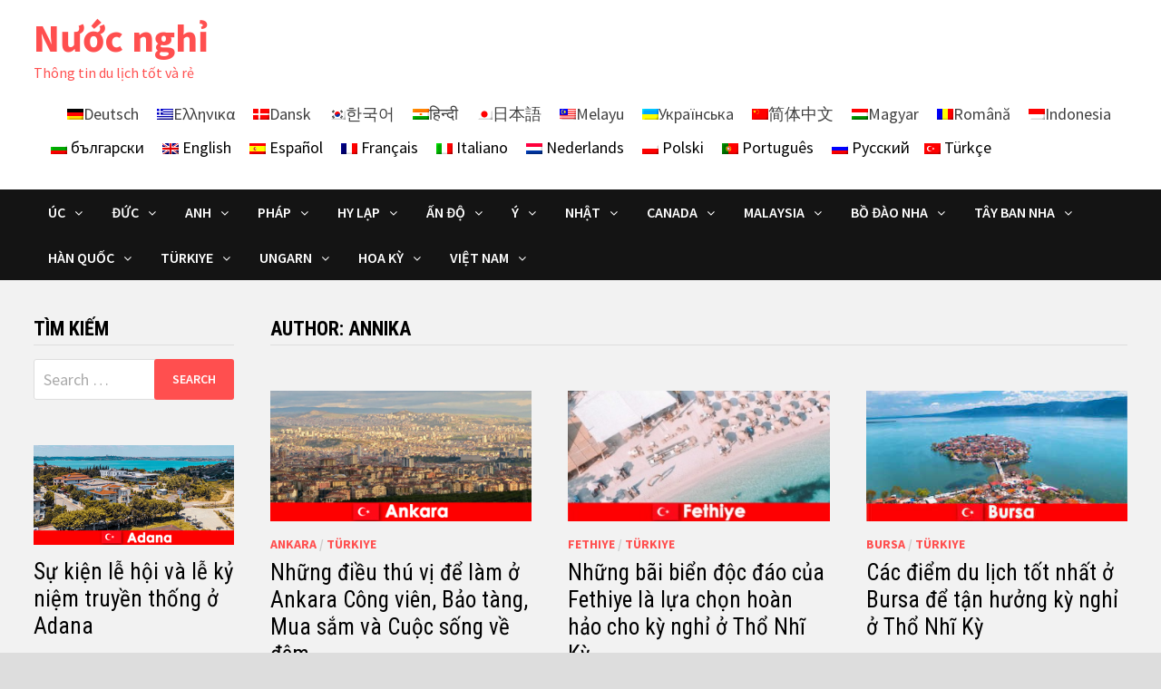

--- FILE ---
content_type: text/html; charset=UTF-8
request_url: https://vi.holidaycountries.com/author/annika/
body_size: 38702
content:
<!doctype html>
<html lang="vi-VN">
<head><meta charset="UTF-8"><script>if(navigator.userAgent.match(/MSIE|Internet Explorer/i)||navigator.userAgent.match(/Trident\/7\..*?rv:11/i)){var href=document.location.href;if(!href.match(/[?&]nowprocket/)){if(href.indexOf("?")==-1){if(href.indexOf("#")==-1){document.location.href=href+"?nowprocket=1"}else{document.location.href=href.replace("#","?nowprocket=1#")}}else{if(href.indexOf("#")==-1){document.location.href=href+"&nowprocket=1"}else{document.location.href=href.replace("#","&nowprocket=1#")}}}}</script><script>(()=>{class RocketLazyLoadScripts{constructor(){this.v="1.2.5.1",this.triggerEvents=["keydown","mousedown","mousemove","touchmove","touchstart","touchend","wheel"],this.userEventHandler=this.t.bind(this),this.touchStartHandler=this.i.bind(this),this.touchMoveHandler=this.o.bind(this),this.touchEndHandler=this.h.bind(this),this.clickHandler=this.u.bind(this),this.interceptedClicks=[],this.interceptedClickListeners=[],this.l(this),window.addEventListener("pageshow",(t=>{this.persisted=t.persisted,this.everythingLoaded&&this.m()})),document.addEventListener("DOMContentLoaded",(()=>{this.p()})),this.delayedScripts={normal:[],async:[],defer:[]},this.trash=[],this.allJQueries=[]}k(t){document.hidden?t.t():(this.triggerEvents.forEach((e=>window.addEventListener(e,t.userEventHandler,{passive:!0}))),window.addEventListener("touchstart",t.touchStartHandler,{passive:!0}),window.addEventListener("mousedown",t.touchStartHandler),document.addEventListener("visibilitychange",t.userEventHandler))}_(){this.triggerEvents.forEach((t=>window.removeEventListener(t,this.userEventHandler,{passive:!0}))),document.removeEventListener("visibilitychange",this.userEventHandler)}i(t){"HTML"!==t.target.tagName&&(window.addEventListener("touchend",this.touchEndHandler),window.addEventListener("mouseup",this.touchEndHandler),window.addEventListener("touchmove",this.touchMoveHandler,{passive:!0}),window.addEventListener("mousemove",this.touchMoveHandler),t.target.addEventListener("click",this.clickHandler),this.L(t.target,!0),this.M(t.target,"onclick","rocket-onclick"),this.C())}o(t){window.removeEventListener("touchend",this.touchEndHandler),window.removeEventListener("mouseup",this.touchEndHandler),window.removeEventListener("touchmove",this.touchMoveHandler,{passive:!0}),window.removeEventListener("mousemove",this.touchMoveHandler),t.target.removeEventListener("click",this.clickHandler),this.L(t.target,!1),this.M(t.target,"rocket-onclick","onclick"),this.O()}h(){window.removeEventListener("touchend",this.touchEndHandler),window.removeEventListener("mouseup",this.touchEndHandler),window.removeEventListener("touchmove",this.touchMoveHandler,{passive:!0}),window.removeEventListener("mousemove",this.touchMoveHandler)}u(t){t.target.removeEventListener("click",this.clickHandler),this.L(t.target,!1),this.M(t.target,"rocket-onclick","onclick"),this.interceptedClicks.push(t),t.preventDefault(),t.stopPropagation(),t.stopImmediatePropagation(),this.O()}D(){window.removeEventListener("touchstart",this.touchStartHandler,{passive:!0}),window.removeEventListener("mousedown",this.touchStartHandler),this.interceptedClicks.forEach((t=>{t.target.dispatchEvent(new MouseEvent("click",{view:t.view,bubbles:!0,cancelable:!0}))}))}l(t){EventTarget.prototype.addEventListenerBase=EventTarget.prototype.addEventListener,EventTarget.prototype.addEventListener=function(e,i,o){"click"!==e||t.windowLoaded||i===t.clickHandler||t.interceptedClickListeners.push({target:this,func:i,options:o}),(this||window).addEventListenerBase(e,i,o)}}L(t,e){this.interceptedClickListeners.forEach((i=>{i.target===t&&(e?t.removeEventListener("click",i.func,i.options):t.addEventListener("click",i.func,i.options))})),t.parentNode!==document.documentElement&&this.L(t.parentNode,e)}S(){return new Promise((t=>{this.T?this.O=t:t()}))}C(){this.T=!0}O(){this.T=!1}M(t,e,i){t.hasAttribute&&t.hasAttribute(e)&&(event.target.setAttribute(i,event.target.getAttribute(e)),event.target.removeAttribute(e))}t(){this._(this),"loading"===document.readyState?document.addEventListener("DOMContentLoaded",this.R.bind(this)):this.R()}p(){let t=[];document.querySelectorAll("script[type=rocketlazyloadscript][data-rocket-src]").forEach((e=>{let i=e.getAttribute("data-rocket-src");if(i&&0!==i.indexOf("data:")){0===i.indexOf("//")&&(i=location.protocol+i);try{const o=new URL(i).origin;o!==location.origin&&t.push({src:o,crossOrigin:e.crossOrigin||"module"===e.getAttribute("data-rocket-type")})}catch(t){}}})),t=[...new Map(t.map((t=>[JSON.stringify(t),t]))).values()],this.j(t,"preconnect")}async R(){this.lastBreath=Date.now(),this.P(this),this.F(this),this.q(),this.A(),this.I(),await this.U(this.delayedScripts.normal),await this.U(this.delayedScripts.defer),await this.U(this.delayedScripts.async);try{await this.W(),await this.H(this),await this.J()}catch(t){console.error(t)}window.dispatchEvent(new Event("rocket-allScriptsLoaded")),this.everythingLoaded=!0,this.S().then((()=>{this.D()})),this.N()}A(){document.querySelectorAll("script[type=rocketlazyloadscript]").forEach((t=>{t.hasAttribute("data-rocket-src")?t.hasAttribute("async")&&!1!==t.async?this.delayedScripts.async.push(t):t.hasAttribute("defer")&&!1!==t.defer||"module"===t.getAttribute("data-rocket-type")?this.delayedScripts.defer.push(t):this.delayedScripts.normal.push(t):this.delayedScripts.normal.push(t)}))}async B(t){if(await this.G(),!0!==t.noModule||!("noModule"in HTMLScriptElement.prototype))return new Promise((e=>{let i;function o(){(i||t).setAttribute("data-rocket-status","executed"),e()}try{if(navigator.userAgent.indexOf("Firefox/")>0||""===navigator.vendor)i=document.createElement("script"),[...t.attributes].forEach((t=>{let e=t.nodeName;"type"!==e&&("data-rocket-type"===e&&(e="type"),"data-rocket-src"===e&&(e="src"),i.setAttribute(e,t.nodeValue))})),t.text&&(i.text=t.text),i.hasAttribute("src")?(i.addEventListener("load",o),i.addEventListener("error",(function(){i.setAttribute("data-rocket-status","failed"),e()})),setTimeout((()=>{i.isConnected||e()}),1)):(i.text=t.text,o()),t.parentNode.replaceChild(i,t);else{const i=t.getAttribute("data-rocket-type"),n=t.getAttribute("data-rocket-src");i?(t.type=i,t.removeAttribute("data-rocket-type")):t.removeAttribute("type"),t.addEventListener("load",o),t.addEventListener("error",(function(){t.setAttribute("data-rocket-status","failed"),e()})),n?(t.removeAttribute("data-rocket-src"),t.src=n):t.src="data:text/javascript;base64,"+window.btoa(unescape(encodeURIComponent(t.text)))}}catch(i){t.setAttribute("data-rocket-status","failed"),e()}}));t.setAttribute("data-rocket-status","skipped")}async U(t){const e=t.shift();return e&&e.isConnected?(await this.B(e),this.U(t)):Promise.resolve()}I(){this.j([...this.delayedScripts.normal,...this.delayedScripts.defer,...this.delayedScripts.async],"preload")}j(t,e){var i=document.createDocumentFragment();t.forEach((t=>{const o=t.getAttribute&&t.getAttribute("data-rocket-src")||t.src;if(o){const n=document.createElement("link");n.href=o,n.rel=e,"preconnect"!==e&&(n.as="script"),t.getAttribute&&"module"===t.getAttribute("data-rocket-type")&&(n.crossOrigin=!0),t.crossOrigin&&(n.crossOrigin=t.crossOrigin),t.integrity&&(n.integrity=t.integrity),i.appendChild(n),this.trash.push(n)}})),document.head.appendChild(i)}P(t){let e={};function i(i,o){return e[o].eventsToRewrite.indexOf(i)>=0&&!t.everythingLoaded?"rocket-"+i:i}function o(t,o){!function(t){e[t]||(e[t]={originalFunctions:{add:t.addEventListener,remove:t.removeEventListener},eventsToRewrite:[]},t.addEventListener=function(){arguments[0]=i(arguments[0],t),e[t].originalFunctions.add.apply(t,arguments)},t.removeEventListener=function(){arguments[0]=i(arguments[0],t),e[t].originalFunctions.remove.apply(t,arguments)})}(t),e[t].eventsToRewrite.push(o)}function n(e,i){let o=e[i];e[i]=null,Object.defineProperty(e,i,{get:()=>o||function(){},set(n){t.everythingLoaded?o=n:e["rocket"+i]=o=n}})}o(document,"DOMContentLoaded"),o(window,"DOMContentLoaded"),o(window,"load"),o(window,"pageshow"),o(document,"readystatechange"),n(document,"onreadystatechange"),n(window,"onload"),n(window,"onpageshow")}F(t){let e;function i(e){return t.everythingLoaded?e:e.split(" ").map((t=>"load"===t||0===t.indexOf("load.")?"rocket-jquery-load":t)).join(" ")}function o(o){if(o&&o.fn&&!t.allJQueries.includes(o)){o.fn.ready=o.fn.init.prototype.ready=function(e){return t.domReadyFired?e.bind(document)(o):document.addEventListener("rocket-DOMContentLoaded",(()=>e.bind(document)(o))),o([])};const e=o.fn.on;o.fn.on=o.fn.init.prototype.on=function(){return this[0]===window&&("string"==typeof arguments[0]||arguments[0]instanceof String?arguments[0]=i(arguments[0]):"object"==typeof arguments[0]&&Object.keys(arguments[0]).forEach((t=>{const e=arguments[0][t];delete arguments[0][t],arguments[0][i(t)]=e}))),e.apply(this,arguments),this},t.allJQueries.push(o)}e=o}o(window.jQuery),Object.defineProperty(window,"jQuery",{get:()=>e,set(t){o(t)}})}async H(t){const e=document.querySelector("script[data-webpack]");e&&(await async function(){return new Promise((t=>{e.addEventListener("load",t),e.addEventListener("error",t)}))}(),await t.K(),await t.H(t))}async W(){this.domReadyFired=!0,await this.G(),document.dispatchEvent(new Event("rocket-readystatechange")),await this.G(),document.rocketonreadystatechange&&document.rocketonreadystatechange(),await this.G(),document.dispatchEvent(new Event("rocket-DOMContentLoaded")),await this.G(),window.dispatchEvent(new Event("rocket-DOMContentLoaded"))}async J(){await this.G(),document.dispatchEvent(new Event("rocket-readystatechange")),await this.G(),document.rocketonreadystatechange&&document.rocketonreadystatechange(),await this.G(),window.dispatchEvent(new Event("rocket-load")),await this.G(),window.rocketonload&&window.rocketonload(),await this.G(),this.allJQueries.forEach((t=>t(window).trigger("rocket-jquery-load"))),await this.G();const t=new Event("rocket-pageshow");t.persisted=this.persisted,window.dispatchEvent(t),await this.G(),window.rocketonpageshow&&window.rocketonpageshow({persisted:this.persisted}),this.windowLoaded=!0}m(){document.onreadystatechange&&document.onreadystatechange(),window.onload&&window.onload(),window.onpageshow&&window.onpageshow({persisted:this.persisted})}q(){const t=new Map;document.write=document.writeln=function(e){const i=document.currentScript;i||console.error("WPRocket unable to document.write this: "+e);const o=document.createRange(),n=i.parentElement;let s=t.get(i);void 0===s&&(s=i.nextSibling,t.set(i,s));const c=document.createDocumentFragment();o.setStart(c,0),c.appendChild(o.createContextualFragment(e)),n.insertBefore(c,s)}}async G(){Date.now()-this.lastBreath>45&&(await this.K(),this.lastBreath=Date.now())}async K(){return document.hidden?new Promise((t=>setTimeout(t))):new Promise((t=>requestAnimationFrame(t)))}N(){this.trash.forEach((t=>t.remove()))}static run(){const t=new RocketLazyLoadScripts;t.k(t)}}RocketLazyLoadScripts.run()})();</script>
	
	<meta name="viewport" content="width=device-width, initial-scale=1">
	<link rel="profile" href="https://gmpg.org/xfn/11">

	<meta name='robots' content='index, follow, max-image-preview:large, max-snippet:-1, max-video-preview:-1' />
<link rel="alternate" hreflang="de" href="https://de.holidaycountries.com/author/annika/" />
<link rel="alternate" hreflang="el" href="https://el.holidaycountries.com/author/annika/" />
<link rel="alternate" hreflang="da" href="https://da.holidaycountries.com/author/annika/" />
<link rel="alternate" hreflang="ko" href="https://ko.holidaycountries.com/author/annika/" />
<link rel="alternate" hreflang="hi" href="https://hi.holidaycountries.com/author/annika/" />
<link rel="alternate" hreflang="ja" href="https://ja.holidaycountries.com/author/annika/" />
<link rel="alternate" hreflang="ms" href="https://ms.holidaycountries.com/author/annika/" />
<link rel="alternate" hreflang="uk" href="https://uk.holidaycountries.com/author/annika/" />
<link rel="alternate" hreflang="vi" href="https://vi.holidaycountries.com/author/annika/" />
<link rel="alternate" hreflang="zh-hans" href="https://zh.holidaycountries.com/author/annika/" />
<link rel="alternate" hreflang="hu" href="https://hu.holidaycountries.com/author/annika/" />
<link rel="alternate" hreflang="ro" href="https://ro.holidaycountries.com/author/annika/" />
<link rel="alternate" hreflang="id" href="https://id.holidaycountries.com/author/annika/" />
<link rel="alternate" hreflang="x-default" href="https://de.holidaycountries.com/author/annika/" />

	<!-- This site is optimized with the Yoast SEO plugin v21.6 - https://yoast.com/wordpress/plugins/seo/ -->
	<title>Annika, Autor bei Nước nghỉ</title><link rel="preload" as="style" href="https://fonts.googleapis.com/css?family=Source%20Sans%20Pro%3A100%2C200%2C300%2C400%2C500%2C600%2C700%2C800%2C900%2C100i%2C200i%2C300i%2C400i%2C500i%2C600i%2C700i%2C800i%2C900i%7CRoboto%20Condensed%3A100%2C200%2C300%2C400%2C500%2C600%2C700%2C800%2C900%2C100i%2C200i%2C300i%2C400i%2C500i%2C600i%2C700i%2C800i%2C900i%26amp%3Bsubset%3Dlatin&#038;display=swap" /><link rel="stylesheet" href="https://fonts.googleapis.com/css?family=Source%20Sans%20Pro%3A100%2C200%2C300%2C400%2C500%2C600%2C700%2C800%2C900%2C100i%2C200i%2C300i%2C400i%2C500i%2C600i%2C700i%2C800i%2C900i%7CRoboto%20Condensed%3A100%2C200%2C300%2C400%2C500%2C600%2C700%2C800%2C900%2C100i%2C200i%2C300i%2C400i%2C500i%2C600i%2C700i%2C800i%2C900i%26amp%3Bsubset%3Dlatin&#038;display=swap" media="print" onload="this.media='all'" /><noscript><link rel="stylesheet" href="https://fonts.googleapis.com/css?family=Source%20Sans%20Pro%3A100%2C200%2C300%2C400%2C500%2C600%2C700%2C800%2C900%2C100i%2C200i%2C300i%2C400i%2C500i%2C600i%2C700i%2C800i%2C900i%7CRoboto%20Condensed%3A100%2C200%2C300%2C400%2C500%2C600%2C700%2C800%2C900%2C100i%2C200i%2C300i%2C400i%2C500i%2C600i%2C700i%2C800i%2C900i%26amp%3Bsubset%3Dlatin&#038;display=swap" /></noscript>
	<link rel="canonical" href="https://vi.holidaycountries.com/author/annika/" />
	<meta property="og:locale" content="vi_VN" />
	<meta property="og:type" content="profile" />
	<meta property="og:title" content="Annika, Autor bei Nước nghỉ" />
	<meta property="og:url" content="https://zh.holidaycountries.com/author/annika/" />
	<meta property="og:site_name" content="Nước nghỉ" />
	<meta property="og:image" content="https://secure.gravatar.com/avatar/934af474f117a8aa4919aa8c09fdde3e?s=500&d=mm&r=g" />
	<meta name="twitter:card" content="summary_large_image" />
	<script type="application/ld+json" class="yoast-schema-graph">{"@context":"https://schema.org","@graph":[{"@type":"ProfilePage","@id":"https://zh.holidaycountries.com/author/annika/","url":"https://zh.holidaycountries.com/author/annika/","name":"Annika, Autor bei Nước nghỉ","isPartOf":{"@id":"https://vi.holidaycountries.com/#website"},"primaryImageOfPage":{"@id":"https://zh.holidaycountries.com/author/annika/#primaryimage"},"image":{"@id":"https://zh.holidaycountries.com/author/annika/#primaryimage"},"thumbnailUrl":"https://vi.holidaycountries.com/wp-content/uploads/2023/06/0505.jpg","breadcrumb":{"@id":"https://zh.holidaycountries.com/author/annika/#breadcrumb"},"inLanguage":"vi-VN","potentialAction":[{"@type":"ReadAction","target":["https://zh.holidaycountries.com/author/annika/"]}]},{"@type":"ImageObject","inLanguage":"vi-VN","@id":"https://zh.holidaycountries.com/author/annika/#primaryimage","url":"https://vi.holidaycountries.com/wp-content/uploads/2023/06/0505.jpg","contentUrl":"https://vi.holidaycountries.com/wp-content/uploads/2023/06/0505.jpg","width":350,"height":175,"caption":"Unterhaltsame Aktivitäten in Ankara Parks, Museen, Einkaufen und Nachtleben"},{"@type":"BreadcrumbList","@id":"https://zh.holidaycountries.com/author/annika/#breadcrumb","itemListElement":[{"@type":"ListItem","position":1,"name":"Startseite","item":"https://vi.holidaycountries.com/"},{"@type":"ListItem","position":2,"name":"Archive für Annika"}]},{"@type":"WebSite","@id":"https://vi.holidaycountries.com/#website","url":"https://vi.holidaycountries.com/","name":"Nước nghỉ","description":"Thông tin du lịch tốt và rẻ","potentialAction":[{"@type":"SearchAction","target":{"@type":"EntryPoint","urlTemplate":"https://vi.holidaycountries.com/?s={search_term_string}"},"query-input":"required name=search_term_string"}],"inLanguage":"vi-VN"},{"@type":"Person","@id":"https://vi.holidaycountries.com/#/schema/person/93edd93de451a7e402b32a1ef09ea917","name":"Annika","mainEntityOfPage":{"@id":"https://zh.holidaycountries.com/author/annika/"}}]}</script>
	<!-- / Yoast SEO plugin. -->


<link rel='dns-prefetch' href='//de.holidaycountries.com' />
<link rel='dns-prefetch' href='//fonts.googleapis.com' />
<link href='https://fonts.gstatic.com' crossorigin rel='preconnect' />
<link rel="alternate" type="application/rss+xml" title="Nước nghỉ &raquo; Feed" href="https://vi.holidaycountries.com/feed/" />
<link rel="alternate" type="application/rss+xml" title="Nước nghỉ &raquo; Comments Feed" href="https://vi.holidaycountries.com/comments/feed/" />
<link rel="alternate" type="application/rss+xml" title="Nước nghỉ &raquo; Posts by Annika Feed" href="https://vi.holidaycountries.com/author/annika/feed/" />
<style id='wp-emoji-styles-inline-css' type='text/css'>

	img.wp-smiley, img.emoji {
		display: inline !important;
		border: none !important;
		box-shadow: none !important;
		height: 1em !important;
		width: 1em !important;
		margin: 0 0.07em !important;
		vertical-align: -0.1em !important;
		background: none !important;
		padding: 0 !important;
	}
</style>
<link rel='stylesheet' id='wpml-blocks-css' href='https://vi.holidaycountries.com/wp-content/plugins/sitepress-multilingual-cms/dist/css/blocks/styles.css?ver=4.6.0' type='text/css' media='all' />
<link rel='stylesheet' id='wpml-legacy-horizontal-list-0-css' href='//vi.holidaycountries.com/wp-content/plugins/sitepress-multilingual-cms/templates/language-switchers/legacy-list-horizontal/style.min.css?ver=1' type='text/css' media='all' />
<style id='wpml-legacy-horizontal-list-0-inline-css' type='text/css'>
.wpml-ls-sidebars-header-sidebar-1 .wpml-ls-current-language>a {color:#0a90ff;}
</style>
<link rel='stylesheet' id='font-awesome-css' href='https://vi.holidaycountries.com/wp-content/themes/bam-pro/assets/css/font-awesome.min.css?ver=4.7.0' type='text/css' media='all' />
<link rel='stylesheet' id='bam-style-css' href='https://vi.holidaycountries.com/wp-content/themes/bam-pro/style.css?ver=6.4.1' type='text/css' media='all' />
<link rel='stylesheet' id='jquery-flexslider-css' href='https://vi.holidaycountries.com/wp-content/themes/bam-pro/assets/css/flexslider.css?ver=6.4.1' type='text/css' media='screen' />
<link rel='stylesheet' id='jquery-magnific-popup-css' href='https://vi.holidaycountries.com/wp-content/themes/bam-pro/assets/css/magnific-popup.css?ver=6.4.1' type='text/css' media='screen' />

<script type="rocketlazyloadscript" data-rocket-type="text/javascript" data-rocket-src="https://vi.holidaycountries.com/wp-includes/js/jquery/jquery.min.js?ver=3.7.1" id="jquery-core-js"></script>
<script type="rocketlazyloadscript" data-rocket-type="text/javascript" data-rocket-src="https://vi.holidaycountries.com/wp-includes/js/jquery/jquery-migrate.min.js?ver=3.4.1" id="jquery-migrate-js"></script>
<script type="text/javascript" id="wpml-xdomain-data-js-extra">
/* <![CDATA[ */
var wpml_xdomain_data = {"css_selector":"wpml-ls-item","ajax_url":"https:\/\/vi.holidaycountries.com\/wp-admin\/admin-ajax.php","current_lang":"vi","_nonce":"ea1894c856"};
/* ]]> */
</script>
<script type="rocketlazyloadscript" data-rocket-type="text/javascript" data-rocket-src="https://vi.holidaycountries.com/wp-content/plugins/sitepress-multilingual-cms/res/js/xdomain-data.js?ver=4.6.0" id="wpml-xdomain-data-js"></script>
<link rel="https://api.w.org/" href="https://vi.holidaycountries.com/wp-json/" /><link rel="alternate" type="application/json" href="https://vi.holidaycountries.com/wp-json/wp/v2/users/8" /><link rel="EditURI" type="application/rsd+xml" title="RSD" href="https://vi.holidaycountries.com/xmlrpc.php?rsd" />
<meta name="generator" content="WordPress 6.4.1" />
<meta name="generator" content="WPML ver:4.6.0 stt:59,12,3,13,21,23,25,28,29,62,44,54,57;" />
		<style type="text/css">
				</style>
		
		<style type="text/css" id="theme-custom-css">
			/* Header CSS */
                    @media ( min-width: 768px ) {
                        #primary {
                            width: 80%;
                        }
                    }
                
                    @media ( min-width: 768px ) {
                        #secondary {
                            width: 20%;
                        }
                    }
                /* Color CSS */
                    .site-title a, .site-description,
                    .site-header.horizontal-style .site-description {
                        color: #ff4f4f;
                    }
                
                    .page-content a:hover,
                    .entry-content a:hover {
                        color: #00aeef;
                    }
                
                    body.boxed-layout.custom-background,
                    body.boxed-layout {
                        background-color: #dddddd;
                    }
                
                    body.boxed-layout #page {
                        background: #f2f2f2;
                    }
                
                    body.boxed-layout.custom-background.separate-containers,
                    body.boxed-layout.separate-containers {
                        background-color: #dddddd;
                    }
                
                    body.wide-layout.custom-background.separate-containers,
                    body.wide-layout.separate-containers {
                        background-color: #eeeeee;
                    }
                /* Header CSS */
                        .site-header.default-style #site-header-inner {
                            padding-top: 16px;
                        }
                    
                        .site-header.default-style #site-header-inner {
                            padding-bottom: 6px;
                        }		</style>

	<noscript><style id="rocket-lazyload-nojs-css">.rll-youtube-player, [data-lazy-src]{display:none !important;}</style></noscript>	
	<link rel="apple-touch-icon" sizes="57x57" href="/apple-icon-57x57.png">
<link rel="apple-touch-icon" sizes="60x60" href="/apple-icon-60x60.png">
<link rel="apple-touch-icon" sizes="72x72" href="/apple-icon-72x72.png">
<link rel="apple-touch-icon" sizes="76x76" href="/apple-icon-76x76.png">
<link rel="apple-touch-icon" sizes="114x114" href="/apple-icon-114x114.png">
<link rel="apple-touch-icon" sizes="120x120" href="/apple-icon-120x120.png">
<link rel="apple-touch-icon" sizes="144x144" href="/apple-icon-144x144.png">
<link rel="apple-touch-icon" sizes="152x152" href="/apple-icon-152x152.png">
<link rel="apple-touch-icon" sizes="180x180" href="/apple-icon-180x180.png">
<link rel="icon" type="image/png" sizes="192x192"  href="/android-icon-192x192.png">
<link rel="icon" type="image/png" sizes="32x32" href="/favicon-32x32.png">
<link rel="icon" type="image/png" sizes="96x96" href="/favicon-96x96.png">
<link rel="icon" type="image/png" sizes="16x16" href="/favicon-16x16.png">
<link rel="manifest" href="/manifest.json">
<meta name="msapplication-TileColor" content="#ffffff">
<meta name="msapplication-TileImage" content="/ms-icon-144x144.png">
<meta name="theme-color" content="#ffffff">
	
	
</head>

<body class="archive author author-annika author-8 hfeed boxed-layout left-sidebar one-container">



<div id="page" class="site">
	<a class="skip-link screen-reader-text" href="#content">Skip to content</a>

	
	


<header id="masthead" class="site-header default-style">

    
    

<div id="site-header-inner" class="clearfix container left-logo">

    <div class="site-branding">
    <div class="site-branding-inner">

        
        <div class="site-branding-text">
                            <p class="site-title"><a href="https://vi.holidaycountries.com/" rel="home">Nước nghỉ</a></p>
                                <p class="site-description">Thông tin du lịch tốt và rẻ</p>
                    </div><!-- .site-branding-text -->

    </div><!-- .site-branding-inner -->
</div><!-- .site-branding -->
    
<div class="header-sidebar">
    <div class="header-sidebar-inner">
        <section id="icl_lang_sel_widget-10" class="widget widget_icl_lang_sel_widget">
<div class="wpml-ls-sidebars-header-sidebar-1 wpml-ls wpml-ls-legacy-list-horizontal">
	<ul><li class="wpml-ls-slot-header-sidebar-1 wpml-ls-item wpml-ls-item-de wpml-ls-first-item wpml-ls-item-legacy-list-horizontal">
				<a href="https://de.holidaycountries.com/author/annika/" class="wpml-ls-link">
                                <img
            class="wpml-ls-flag"
            src="data:image/svg+xml,%3Csvg%20xmlns='http://www.w3.org/2000/svg'%20viewBox='0%200%200%200'%3E%3C/svg%3E"
            alt=""
            
            
    data-lazy-src="https://vi.holidaycountries.com/wp-content/plugins/sitepress-multilingual-cms/res/flags/de.png" /><noscript><img
            class="wpml-ls-flag"
            src="https://vi.holidaycountries.com/wp-content/plugins/sitepress-multilingual-cms/res/flags/de.png"
            alt=""
            
            
    /></noscript><span class="wpml-ls-native" lang="de">Deutsch</span></a>
			</li><li class="wpml-ls-slot-header-sidebar-1 wpml-ls-item wpml-ls-item-el wpml-ls-item-legacy-list-horizontal">
				<a href="https://el.holidaycountries.com/author/annika/" class="wpml-ls-link">
                                <img
            class="wpml-ls-flag"
            src="data:image/svg+xml,%3Csvg%20xmlns='http://www.w3.org/2000/svg'%20viewBox='0%200%200%200'%3E%3C/svg%3E"
            alt=""
            
            
    data-lazy-src="https://vi.holidaycountries.com/wp-content/plugins/sitepress-multilingual-cms/res/flags/el.png" /><noscript><img
            class="wpml-ls-flag"
            src="https://vi.holidaycountries.com/wp-content/plugins/sitepress-multilingual-cms/res/flags/el.png"
            alt=""
            
            
    /></noscript><span class="wpml-ls-native" lang="el">Ελληνικα</span></a>
			</li><li class="wpml-ls-slot-header-sidebar-1 wpml-ls-item wpml-ls-item-da wpml-ls-item-legacy-list-horizontal">
				<a href="https://da.holidaycountries.com/author/annika/" class="wpml-ls-link">
                                <img
            class="wpml-ls-flag"
            src="data:image/svg+xml,%3Csvg%20xmlns='http://www.w3.org/2000/svg'%20viewBox='0%200%200%200'%3E%3C/svg%3E"
            alt=""
            
            
    data-lazy-src="https://vi.holidaycountries.com/wp-content/plugins/sitepress-multilingual-cms/res/flags/da.png" /><noscript><img
            class="wpml-ls-flag"
            src="https://vi.holidaycountries.com/wp-content/plugins/sitepress-multilingual-cms/res/flags/da.png"
            alt=""
            
            
    /></noscript><span class="wpml-ls-native" lang="da">Dansk</span></a>
			</li><li class="wpml-ls-slot-header-sidebar-1 wpml-ls-item wpml-ls-item-ko wpml-ls-item-legacy-list-horizontal">
				<a href="https://ko.holidaycountries.com/author/annika/" class="wpml-ls-link">
                                <img
            class="wpml-ls-flag"
            src="data:image/svg+xml,%3Csvg%20xmlns='http://www.w3.org/2000/svg'%20viewBox='0%200%200%200'%3E%3C/svg%3E"
            alt=""
            
            
    data-lazy-src="https://vi.holidaycountries.com/wp-content/plugins/sitepress-multilingual-cms/res/flags/ko.png" /><noscript><img
            class="wpml-ls-flag"
            src="https://vi.holidaycountries.com/wp-content/plugins/sitepress-multilingual-cms/res/flags/ko.png"
            alt=""
            
            
    /></noscript><span class="wpml-ls-native" lang="ko">한국어</span></a>
			</li><li class="wpml-ls-slot-header-sidebar-1 wpml-ls-item wpml-ls-item-hi wpml-ls-item-legacy-list-horizontal">
				<a href="https://hi.holidaycountries.com/author/annika/" class="wpml-ls-link">
                                <img
            class="wpml-ls-flag"
            src="data:image/svg+xml,%3Csvg%20xmlns='http://www.w3.org/2000/svg'%20viewBox='0%200%200%200'%3E%3C/svg%3E"
            alt=""
            
            
    data-lazy-src="https://vi.holidaycountries.com/wp-content/plugins/sitepress-multilingual-cms/res/flags/hi.png" /><noscript><img
            class="wpml-ls-flag"
            src="https://vi.holidaycountries.com/wp-content/plugins/sitepress-multilingual-cms/res/flags/hi.png"
            alt=""
            
            
    /></noscript><span class="wpml-ls-native" lang="hi">हिन्दी</span></a>
			</li><li class="wpml-ls-slot-header-sidebar-1 wpml-ls-item wpml-ls-item-ja wpml-ls-item-legacy-list-horizontal">
				<a href="https://ja.holidaycountries.com/author/annika/" class="wpml-ls-link">
                                <img
            class="wpml-ls-flag"
            src="data:image/svg+xml,%3Csvg%20xmlns='http://www.w3.org/2000/svg'%20viewBox='0%200%200%200'%3E%3C/svg%3E"
            alt=""
            
            
    data-lazy-src="https://vi.holidaycountries.com/wp-content/plugins/sitepress-multilingual-cms/res/flags/ja.png" /><noscript><img
            class="wpml-ls-flag"
            src="https://vi.holidaycountries.com/wp-content/plugins/sitepress-multilingual-cms/res/flags/ja.png"
            alt=""
            
            
    /></noscript><span class="wpml-ls-native" lang="ja">日本語</span></a>
			</li><li class="wpml-ls-slot-header-sidebar-1 wpml-ls-item wpml-ls-item-ms wpml-ls-item-legacy-list-horizontal">
				<a href="https://ms.holidaycountries.com/author/annika/" class="wpml-ls-link">
                                <img
            class="wpml-ls-flag"
            src="data:image/svg+xml,%3Csvg%20xmlns='http://www.w3.org/2000/svg'%20viewBox='0%200%200%200'%3E%3C/svg%3E"
            alt=""
            
            
    data-lazy-src="https://vi.holidaycountries.com/wp-content/plugins/sitepress-multilingual-cms/res/flags/ms.png" /><noscript><img
            class="wpml-ls-flag"
            src="https://vi.holidaycountries.com/wp-content/plugins/sitepress-multilingual-cms/res/flags/ms.png"
            alt=""
            
            
    /></noscript><span class="wpml-ls-native" lang="ms">Melayu</span></a>
			</li><li class="wpml-ls-slot-header-sidebar-1 wpml-ls-item wpml-ls-item-uk wpml-ls-item-legacy-list-horizontal">
				<a href="https://uk.holidaycountries.com/author/annika/" class="wpml-ls-link">
                                <img
            class="wpml-ls-flag"
            src="data:image/svg+xml,%3Csvg%20xmlns='http://www.w3.org/2000/svg'%20viewBox='0%200%200%200'%3E%3C/svg%3E"
            alt=""
            
            
    data-lazy-src="https://vi.holidaycountries.com/wp-content/plugins/sitepress-multilingual-cms/res/flags/uk.png" /><noscript><img
            class="wpml-ls-flag"
            src="https://vi.holidaycountries.com/wp-content/plugins/sitepress-multilingual-cms/res/flags/uk.png"
            alt=""
            
            
    /></noscript><span class="wpml-ls-native" lang="uk">Українська</span></a>
			</li><li class="wpml-ls-slot-header-sidebar-1 wpml-ls-item wpml-ls-item-zh-hans wpml-ls-item-legacy-list-horizontal">
				<a href="https://zh.holidaycountries.com/author/annika/" class="wpml-ls-link">
                                <img
            class="wpml-ls-flag"
            src="data:image/svg+xml,%3Csvg%20xmlns='http://www.w3.org/2000/svg'%20viewBox='0%200%200%200'%3E%3C/svg%3E"
            alt=""
            
            
    data-lazy-src="https://vi.holidaycountries.com/wp-content/plugins/sitepress-multilingual-cms/res/flags/zh.png" /><noscript><img
            class="wpml-ls-flag"
            src="https://vi.holidaycountries.com/wp-content/plugins/sitepress-multilingual-cms/res/flags/zh.png"
            alt=""
            
            
    /></noscript><span class="wpml-ls-native" lang="zh-hans">简体中文</span></a>
			</li><li class="wpml-ls-slot-header-sidebar-1 wpml-ls-item wpml-ls-item-hu wpml-ls-item-legacy-list-horizontal">
				<a href="https://hu.holidaycountries.com/author/annika/" class="wpml-ls-link">
                                <img
            class="wpml-ls-flag"
            src="data:image/svg+xml,%3Csvg%20xmlns='http://www.w3.org/2000/svg'%20viewBox='0%200%200%200'%3E%3C/svg%3E"
            alt=""
            
            
    data-lazy-src="https://vi.holidaycountries.com/wp-content/plugins/sitepress-multilingual-cms/res/flags/hu.png" /><noscript><img
            class="wpml-ls-flag"
            src="https://vi.holidaycountries.com/wp-content/plugins/sitepress-multilingual-cms/res/flags/hu.png"
            alt=""
            
            
    /></noscript><span class="wpml-ls-native" lang="hu">Magyar</span></a>
			</li><li class="wpml-ls-slot-header-sidebar-1 wpml-ls-item wpml-ls-item-ro wpml-ls-item-legacy-list-horizontal">
				<a href="https://ro.holidaycountries.com/author/annika/" class="wpml-ls-link">
                                <img
            class="wpml-ls-flag"
            src="data:image/svg+xml,%3Csvg%20xmlns='http://www.w3.org/2000/svg'%20viewBox='0%200%200%200'%3E%3C/svg%3E"
            alt=""
            
            
    data-lazy-src="https://vi.holidaycountries.com/wp-content/plugins/sitepress-multilingual-cms/res/flags/ro.png" /><noscript><img
            class="wpml-ls-flag"
            src="https://vi.holidaycountries.com/wp-content/plugins/sitepress-multilingual-cms/res/flags/ro.png"
            alt=""
            
            
    /></noscript><span class="wpml-ls-native" lang="ro">Română</span></a>
			</li><li class="wpml-ls-slot-header-sidebar-1 wpml-ls-item wpml-ls-item-id wpml-ls-last-item wpml-ls-item-legacy-list-horizontal">
				<a href="https://id.holidaycountries.com/author/annika/" class="wpml-ls-link">
                                <img
            class="wpml-ls-flag"
            src="data:image/svg+xml,%3Csvg%20xmlns='http://www.w3.org/2000/svg'%20viewBox='0%200%200%200'%3E%3C/svg%3E"
            alt=""
            
            
    data-lazy-src="https://vi.holidaycountries.com/wp-content/plugins/sitepress-multilingual-cms/res/flags/id.png" /><noscript><img
            class="wpml-ls-flag"
            src="https://vi.holidaycountries.com/wp-content/plugins/sitepress-multilingual-cms/res/flags/id.png"
            alt=""
            
            
    /></noscript><span class="wpml-ls-native" lang="id">Indonesia</span></a>
			</li></ul>
</div>
</section><section id="text-8" class="widget widget_text">			<div class="textwidget"><p><a href="https://bg.holidaycountries.com/"><img decoding="async" class="wpml-ls-flag" src="data:image/svg+xml,%3Csvg%20xmlns='http://www.w3.org/2000/svg'%20viewBox='0%200%200%200'%3E%3C/svg%3E" alt="" data-lazy-src="https://de.holidaycountries.com/wp-content/plugins/sitepress-multilingual-cms/res/flags/bg.png" /><noscript><img decoding="async" class="wpml-ls-flag" src="https://de.holidaycountries.com/wp-content/plugins/sitepress-multilingual-cms/res/flags/bg.png" alt="" /></noscript><span class="wpml-ls-native" lang="bg"> български</span></a>     <a href="https://www.holidaycountries.com/"><img decoding="async" class="wpml-ls-flag" src="data:image/svg+xml,%3Csvg%20xmlns='http://www.w3.org/2000/svg'%20viewBox='0%200%200%200'%3E%3C/svg%3E" alt="" data-lazy-src="https://de.holidaycountries.com/wp-content/plugins/sitepress-multilingual-cms/res/flags/en.png" /><noscript><img decoding="async" class="wpml-ls-flag" src="https://de.holidaycountries.com/wp-content/plugins/sitepress-multilingual-cms/res/flags/en.png" alt="" /></noscript><span class="wpml-ls-native" lang="en"> English</span></a>     <a href="https://es.holidaycountries.com/"><img decoding="async" class="wpml-ls-flag" src="data:image/svg+xml,%3Csvg%20xmlns='http://www.w3.org/2000/svg'%20viewBox='0%200%200%200'%3E%3C/svg%3E" alt="" data-lazy-src="https://de.holidaycountries.com/wp-content/plugins/sitepress-multilingual-cms/res/flags/es.png" /><noscript><img decoding="async" class="wpml-ls-flag" src="https://de.holidaycountries.com/wp-content/plugins/sitepress-multilingual-cms/res/flags/es.png" alt="" /></noscript><span class="wpml-ls-native" lang="es"> Español</span></a>     <a href="https://fr.holidaycountries.com/"><img decoding="async" class="wpml-ls-flag" src="data:image/svg+xml,%3Csvg%20xmlns='http://www.w3.org/2000/svg'%20viewBox='0%200%200%200'%3E%3C/svg%3E" alt="" data-lazy-src="https://de.holidaycountries.com/wp-content/plugins/sitepress-multilingual-cms/res/flags/fr.png" /><noscript><img decoding="async" class="wpml-ls-flag" src="https://de.holidaycountries.com/wp-content/plugins/sitepress-multilingual-cms/res/flags/fr.png" alt="" /></noscript><span class="wpml-ls-native" lang="fr"> Français</span></a>     <a href="https://it.holidaycountries.com/"><img decoding="async" class="wpml-ls-flag" src="data:image/svg+xml,%3Csvg%20xmlns='http://www.w3.org/2000/svg'%20viewBox='0%200%200%200'%3E%3C/svg%3E" alt="" data-lazy-src="https://de.holidaycountries.com/wp-content/plugins/sitepress-multilingual-cms/res/flags/it.png" /><noscript><img decoding="async" class="wpml-ls-flag" src="https://de.holidaycountries.com/wp-content/plugins/sitepress-multilingual-cms/res/flags/it.png" alt="" /></noscript><span class="wpml-ls-native" lang="it"> Italiano</span></a>     <a href="https://nl.holidaycountries.com/"><img decoding="async" class="wpml-ls-flag" src="data:image/svg+xml,%3Csvg%20xmlns='http://www.w3.org/2000/svg'%20viewBox='0%200%200%200'%3E%3C/svg%3E" alt="" data-lazy-src="https://de.holidaycountries.com/wp-content/plugins/sitepress-multilingual-cms/res/flags/nl.png" /><noscript><img decoding="async" class="wpml-ls-flag" src="https://de.holidaycountries.com/wp-content/plugins/sitepress-multilingual-cms/res/flags/nl.png" alt="" /></noscript><span class="wpml-ls-native" lang="nl"> Nederlands</span></a>     <a href="https://pl.holidaycountries.com/"><img decoding="async" class="wpml-ls-flag" src="data:image/svg+xml,%3Csvg%20xmlns='http://www.w3.org/2000/svg'%20viewBox='0%200%200%200'%3E%3C/svg%3E" alt="" data-lazy-src="https://de.holidaycountries.com/wp-content/plugins/sitepress-multilingual-cms/res/flags/pl.png" /><noscript><img decoding="async" class="wpml-ls-flag" src="https://de.holidaycountries.com/wp-content/plugins/sitepress-multilingual-cms/res/flags/pl.png" alt="" /></noscript><span class="wpml-ls-native" lang="pl"> Polski </span></a>     <a href="https://pt.holidaycountries.com/"><img decoding="async" class="wpml-ls-flag" src="data:image/svg+xml,%3Csvg%20xmlns='http://www.w3.org/2000/svg'%20viewBox='0%200%200%200'%3E%3C/svg%3E" alt="" data-lazy-src="https://de.holidaycountries.com/wp-content/plugins/sitepress-multilingual-cms/res/flags/pt.png" /><noscript><img decoding="async" class="wpml-ls-flag" src="https://de.holidaycountries.com/wp-content/plugins/sitepress-multilingual-cms/res/flags/pt.png" alt="" /></noscript><span class="wpml-ls-native" lang="pt"> Português</span></a>     <a href="https://ru.holidaycountries.com/"><img decoding="async" class="wpml-ls-flag" src="data:image/svg+xml,%3Csvg%20xmlns='http://www.w3.org/2000/svg'%20viewBox='0%200%200%200'%3E%3C/svg%3E" alt="" data-lazy-src="https://de.holidaycountries.com/wp-content/plugins/sitepress-multilingual-cms/res/flags/ru.png" /><noscript><img decoding="async" class="wpml-ls-flag" src="https://de.holidaycountries.com/wp-content/plugins/sitepress-multilingual-cms/res/flags/ru.png" alt="" /></noscript><span class="wpml-ls-native" lang="ru"> Русский</span></a>    <a href="https://tr.holidaycountries.com/"><img decoding="async" class="wpml-ls-flag" src="data:image/svg+xml,%3Csvg%20xmlns='http://www.w3.org/2000/svg'%20viewBox='0%200%200%200'%3E%3C/svg%3E" alt="" data-lazy-src="https://de.holidaycountries.com/wp-content/plugins/sitepress-multilingual-cms/res/flags/tr.png" /><noscript><img decoding="async" class="wpml-ls-flag" src="https://de.holidaycountries.com/wp-content/plugins/sitepress-multilingual-cms/res/flags/tr.png" alt="" /></noscript><span class="wpml-ls-native" lang="tr"> Türkçe</span></a></p>
</div>
		</section>    </div><!-- .header-sidebar-inner -->
</div><!-- .header-sidebar -->
    
</div><!-- #site-header-inner -->



<nav id="site-navigation" class="main-navigation">

    <div id="site-navigation-inner" class="container align-left">
        
        <div class="menu-haupt-vietnamesisch-container"><ul id="primary-menu" class="menu"><li id="menu-item-10213" class="menu-item menu-item-type-custom menu-item-object-custom menu-item-has-children menu-item-10213"><a>Úc</a>
<ul class="sub-menu">
	<li id="menu-item-9289" class="menu-item menu-item-type-taxonomy menu-item-object-category menu-item-9289"><a href="https://vi.holidaycountries.com/nước-nghỉ/uc/">Úc</a></li>
	<li id="menu-item-24558" class="menu-item menu-item-type-taxonomy menu-item-object-category menu-item-24558"><a href="https://vi.holidaycountries.com/nước-nghỉ/uc/adelaide-vi/">Adelaide</a></li>
	<li id="menu-item-24533" class="menu-item menu-item-type-taxonomy menu-item-object-category menu-item-24533"><a href="https://vi.holidaycountries.com/nước-nghỉ/uc/brisbane-vi/">Brisbane</a></li>
	<li id="menu-item-9290" class="menu-item menu-item-type-taxonomy menu-item-object-category menu-item-9290"><a href="https://vi.holidaycountries.com/nước-nghỉ/uc/melbourne-vi/">Melbourne</a></li>
	<li id="menu-item-24546" class="menu-item menu-item-type-taxonomy menu-item-object-category menu-item-24546"><a href="https://vi.holidaycountries.com/nước-nghỉ/uc/perth-vi/">perth</a></li>
	<li id="menu-item-9291" class="menu-item menu-item-type-taxonomy menu-item-object-category menu-item-9291"><a href="https://vi.holidaycountries.com/nước-nghỉ/uc/sydney-vi/">Sydney</a></li>
</ul>
</li>
<li id="menu-item-1596" class="menu-item menu-item-type-custom menu-item-object-custom menu-item-has-children menu-item-1596"><a>Đức</a>
<ul class="sub-menu">
	<li id="menu-item-2103" class="menu-item menu-item-type-taxonomy menu-item-object-category menu-item-2103"><a href="https://vi.holidaycountries.com/nước-nghỉ/duc/">Đức</a></li>
	<li id="menu-item-3243" class="menu-item menu-item-type-taxonomy menu-item-object-category menu-item-3243"><a href="https://vi.holidaycountries.com/nước-nghỉ/duc/berlin-vi/">Berlin</a></li>
	<li id="menu-item-2104" class="menu-item menu-item-type-taxonomy menu-item-object-category menu-item-2104"><a href="https://vi.holidaycountries.com/nước-nghỉ/duc/frankfurt-vi/">Frankfurt</a></li>
	<li id="menu-item-3244" class="menu-item menu-item-type-taxonomy menu-item-object-category menu-item-3244"><a href="https://vi.holidaycountries.com/nước-nghỉ/duc/hamburg-vi/">Hamburg</a></li>
	<li id="menu-item-3202" class="menu-item menu-item-type-taxonomy menu-item-object-category menu-item-3202"><a href="https://vi.holidaycountries.com/nước-nghỉ/duc/cologne-vi/">Cologne</a></li>
	<li id="menu-item-2279" class="menu-item menu-item-type-taxonomy menu-item-object-category menu-item-2279"><a href="https://vi.holidaycountries.com/nước-nghỉ/duc/munich/">Munich</a></li>
</ul>
</li>
<li id="menu-item-1597" class="menu-item menu-item-type-custom menu-item-object-custom menu-item-has-children menu-item-1597"><a>Anh</a>
<ul class="sub-menu">
	<li id="menu-item-2105" class="menu-item menu-item-type-taxonomy menu-item-object-category menu-item-2105"><a href="https://vi.holidaycountries.com/nước-nghỉ/anh/">Anh</a></li>
	<li id="menu-item-2106" class="menu-item menu-item-type-taxonomy menu-item-object-category menu-item-2106"><a href="https://vi.holidaycountries.com/nước-nghỉ/anh/bristol-vi/">Bristol</a></li>
	<li id="menu-item-24666" class="menu-item menu-item-type-taxonomy menu-item-object-category menu-item-24666"><a href="https://vi.holidaycountries.com/nước-nghỉ/anh/leeds-vi/">Leeds</a></li>
	<li id="menu-item-24677" class="menu-item menu-item-type-taxonomy menu-item-object-category menu-item-24677"><a href="https://vi.holidaycountries.com/nước-nghỉ/anh/liverpool-vi/">Liverpool</a></li>
	<li id="menu-item-3245" class="menu-item menu-item-type-taxonomy menu-item-object-category menu-item-3245"><a href="https://vi.holidaycountries.com/nước-nghỉ/anh/luan-don/">Luân đôn</a></li>
	<li id="menu-item-24655" class="menu-item menu-item-type-taxonomy menu-item-object-category menu-item-24655"><a href="https://vi.holidaycountries.com/nước-nghỉ/anh/manchester-vi/">Manchester</a></li>
</ul>
</li>
<li id="menu-item-1598" class="menu-item menu-item-type-custom menu-item-object-custom menu-item-has-children menu-item-1598"><a>Pháp</a>
<ul class="sub-menu">
	<li id="menu-item-2107" class="menu-item menu-item-type-taxonomy menu-item-object-category menu-item-2107"><a href="https://vi.holidaycountries.com/nước-nghỉ/phap/">Pháp</a></li>
	<li id="menu-item-24700" class="menu-item menu-item-type-taxonomy menu-item-object-category menu-item-24700"><a href="https://vi.holidaycountries.com/nước-nghỉ/phap/lyons-vi/">Lyons</a></li>
	<li id="menu-item-24689" class="menu-item menu-item-type-taxonomy menu-item-object-category menu-item-24689"><a href="https://vi.holidaycountries.com/nước-nghỉ/phap/marseilles-vi/">Marseilles</a></li>
	<li id="menu-item-3268" class="menu-item menu-item-type-taxonomy menu-item-object-category menu-item-3268"><a href="https://vi.holidaycountries.com/nước-nghỉ/phap/de-thuong/">Dễ thương</a></li>
	<li id="menu-item-2108" class="menu-item menu-item-type-taxonomy menu-item-object-category menu-item-2108"><a href="https://vi.holidaycountries.com/nước-nghỉ/phap/paris-vi/">Paris</a></li>
	<li id="menu-item-24711" class="menu-item menu-item-type-taxonomy menu-item-object-category menu-item-24711"><a href="https://vi.holidaycountries.com/nước-nghỉ/phap/toulouse-vi/">Toulouse</a></li>
</ul>
</li>
<li id="menu-item-25086" class="menu-item menu-item-type-taxonomy menu-item-object-category menu-item-has-children menu-item-25086"><a href="https://vi.holidaycountries.com/nước-nghỉ/hy-lap/">Hy Lạp</a>
<ul class="sub-menu">
	<li id="menu-item-25097" class="menu-item menu-item-type-taxonomy menu-item-object-category menu-item-25097"><a href="https://vi.holidaycountries.com/nước-nghỉ/hy-lap/athens-vi/">Athens</a></li>
	<li id="menu-item-25119" class="menu-item menu-item-type-taxonomy menu-item-object-category menu-item-25119"><a href="https://vi.holidaycountries.com/nước-nghỉ/hy-lap/crete-vi/">Crete</a></li>
	<li id="menu-item-25130" class="menu-item menu-item-type-taxonomy menu-item-object-category menu-item-25130"><a href="https://vi.holidaycountries.com/nước-nghỉ/hy-lap/mykonos-vi/">Mykonos</a></li>
	<li id="menu-item-25141" class="menu-item menu-item-type-taxonomy menu-item-object-category menu-item-25141"><a href="https://vi.holidaycountries.com/nước-nghỉ/hy-lap/rhodes-vi/">Rhodes</a></li>
	<li id="menu-item-25152" class="menu-item menu-item-type-taxonomy menu-item-object-category menu-item-25152"><a href="https://vi.holidaycountries.com/nước-nghỉ/hy-lap/thessaloniki-vi/">Thessaloniki</a></li>
</ul>
</li>
<li id="menu-item-5278" class="menu-item menu-item-type-custom menu-item-object-custom menu-item-has-children menu-item-5278"><a>Ấn độ</a>
<ul class="sub-menu">
	<li id="menu-item-5279" class="menu-item menu-item-type-taxonomy menu-item-object-category menu-item-5279"><a href="https://vi.holidaycountries.com/nước-nghỉ/an-do/">Ấn độ</a></li>
	<li id="menu-item-5280" class="menu-item menu-item-type-taxonomy menu-item-object-category menu-item-5280"><a href="https://vi.holidaycountries.com/nước-nghỉ/an-do/agra-vi/">Agra</a></li>
	<li id="menu-item-5281" class="menu-item menu-item-type-taxonomy menu-item-object-category menu-item-5281"><a href="https://vi.holidaycountries.com/nước-nghỉ/an-do/bangalore-vi/">Bangalore</a></li>
	<li id="menu-item-5302" class="menu-item menu-item-type-taxonomy menu-item-object-category menu-item-5302"><a href="https://vi.holidaycountries.com/nước-nghỉ/an-do/chennai-vi/">Chennai</a></li>
	<li id="menu-item-5303" class="menu-item menu-item-type-taxonomy menu-item-object-category menu-item-5303"><a href="https://vi.holidaycountries.com/nước-nghỉ/an-do/delhi-vi/">Delhi</a></li>
	<li id="menu-item-5304" class="menu-item menu-item-type-taxonomy menu-item-object-category menu-item-5304"><a href="https://vi.holidaycountries.com/nước-nghỉ/an-do/jaipur-vi/">Jaipur</a></li>
	<li id="menu-item-5305" class="menu-item menu-item-type-taxonomy menu-item-object-category menu-item-5305"><a href="https://vi.holidaycountries.com/nước-nghỉ/an-do/calcutta-vi/">Calcutta</a></li>
	<li id="menu-item-5306" class="menu-item menu-item-type-taxonomy menu-item-object-category menu-item-5306"><a href="https://vi.holidaycountries.com/nước-nghỉ/an-do/mumbai-vi/">Mumbai</a></li>
</ul>
</li>
<li id="menu-item-1599" class="menu-item menu-item-type-custom menu-item-object-custom menu-item-has-children menu-item-1599"><a>Ý</a>
<ul class="sub-menu">
	<li id="menu-item-2109" class="menu-item menu-item-type-taxonomy menu-item-object-category menu-item-2109"><a href="https://vi.holidaycountries.com/nước-nghỉ/y/">Ý</a></li>
	<li id="menu-item-3246" class="menu-item menu-item-type-taxonomy menu-item-object-category menu-item-3246"><a href="https://vi.holidaycountries.com/nước-nghỉ/y/florence-vi/">Florence</a></li>
	<li id="menu-item-3269" class="menu-item menu-item-type-taxonomy menu-item-object-category menu-item-3269"><a href="https://vi.holidaycountries.com/nước-nghỉ/y/milan-vi/">Milan</a></li>
	<li id="menu-item-24814" class="menu-item menu-item-type-taxonomy menu-item-object-category menu-item-24814"><a href="https://vi.holidaycountries.com/nước-nghỉ/y/naples-vi/">Naples</a></li>
	<li id="menu-item-3255" class="menu-item menu-item-type-taxonomy menu-item-object-category menu-item-3255"><a href="https://vi.holidaycountries.com/nước-nghỉ/y/rome/">Rome</a></li>
	<li id="menu-item-24825" class="menu-item menu-item-type-taxonomy menu-item-object-category menu-item-24825"><a href="https://vi.holidaycountries.com/nước-nghỉ/y/sardinia-vi/">Sardinia</a></li>
	<li id="menu-item-2110" class="menu-item menu-item-type-taxonomy menu-item-object-category menu-item-2110"><a href="https://vi.holidaycountries.com/nước-nghỉ/y/venice-vi/">Venice</a></li>
</ul>
</li>
<li id="menu-item-10214" class="menu-item menu-item-type-custom menu-item-object-custom menu-item-has-children menu-item-10214"><a>Nhật</a>
<ul class="sub-menu">
	<li id="menu-item-9292" class="menu-item menu-item-type-taxonomy menu-item-object-category menu-item-9292"><a href="https://vi.holidaycountries.com/nước-nghỉ/nhat/">Nhật</a></li>
	<li id="menu-item-9331" class="menu-item menu-item-type-taxonomy menu-item-object-category menu-item-9331"><a href="https://vi.holidaycountries.com/nước-nghỉ/nhat/fukuoka-vi/">Fukuoka</a></li>
	<li id="menu-item-9332" class="menu-item menu-item-type-taxonomy menu-item-object-category menu-item-9332"><a href="https://vi.holidaycountries.com/nước-nghỉ/nhat/kyoto-vi/">Kyoto</a></li>
	<li id="menu-item-9333" class="menu-item menu-item-type-taxonomy menu-item-object-category menu-item-9333"><a href="https://vi.holidaycountries.com/nước-nghỉ/nhat/osaka-vi/">Osaka</a></li>
	<li id="menu-item-9334" class="menu-item menu-item-type-taxonomy menu-item-object-category menu-item-9334"><a href="https://vi.holidaycountries.com/nước-nghỉ/nhat/tokyo-vi/">Tokyo</a></li>
	<li id="menu-item-24838" class="menu-item menu-item-type-taxonomy menu-item-object-category menu-item-24838"><a href="https://vi.holidaycountries.com/nước-nghỉ/nhat/yokohama-vi/">Yokohama</a></li>
</ul>
</li>
<li id="menu-item-10215" class="menu-item menu-item-type-custom menu-item-object-custom menu-item-has-children menu-item-10215"><a>Canada</a>
<ul class="sub-menu">
	<li id="menu-item-9373" class="menu-item menu-item-type-taxonomy menu-item-object-category menu-item-9373"><a href="https://vi.holidaycountries.com/nước-nghỉ/canada-vi/">Canada</a></li>
	<li id="menu-item-24859" class="menu-item menu-item-type-taxonomy menu-item-object-category menu-item-24859"><a href="https://vi.holidaycountries.com/nước-nghỉ/canada-vi/calgary-vi/">Calgary</a></li>
	<li id="menu-item-24849" class="menu-item menu-item-type-taxonomy menu-item-object-category menu-item-24849"><a href="https://vi.holidaycountries.com/nước-nghỉ/canada-vi/montreal-vi/">Montréal</a></li>
	<li id="menu-item-24870" class="menu-item menu-item-type-taxonomy menu-item-object-category menu-item-24870"><a href="https://vi.holidaycountries.com/nước-nghỉ/canada-vi/ottawa-vi/">Ottawa</a></li>
	<li id="menu-item-9374" class="menu-item menu-item-type-taxonomy menu-item-object-category menu-item-9374"><a href="https://vi.holidaycountries.com/nước-nghỉ/canada-vi/toronto-vi/">Toronto</a></li>
	<li id="menu-item-9375" class="menu-item menu-item-type-taxonomy menu-item-object-category menu-item-9375"><a href="https://vi.holidaycountries.com/nước-nghỉ/canada-vi/vancouver-vi/">Vancouver</a></li>
</ul>
</li>
<li id="menu-item-10216" class="menu-item menu-item-type-custom menu-item-object-custom menu-item-has-children menu-item-10216"><a>Malaysia</a>
<ul class="sub-menu">
	<li id="menu-item-9376" class="menu-item menu-item-type-taxonomy menu-item-object-category menu-item-9376"><a href="https://vi.holidaycountries.com/nước-nghỉ/malaysia-vi/">Malaysia</a></li>
	<li id="menu-item-9402" class="menu-item menu-item-type-taxonomy menu-item-object-category menu-item-9402"><a href="https://vi.holidaycountries.com/nước-nghỉ/malaysia-vi/johor-bahru-vi/">Johor Bahru</a></li>
	<li id="menu-item-9414" class="menu-item menu-item-type-taxonomy menu-item-object-category menu-item-9414"><a href="https://vi.holidaycountries.com/nước-nghỉ/malaysia-vi/kuala-lumpur-vi/">Kuala Lumpur</a></li>
	<li id="menu-item-9415" class="menu-item menu-item-type-taxonomy menu-item-object-category menu-item-9415"><a href="https://vi.holidaycountries.com/nước-nghỉ/malaysia-vi/dao-penang/">Đảo Penang</a></li>
</ul>
</li>
<li id="menu-item-10251" class="menu-item menu-item-type-custom menu-item-object-custom menu-item-has-children menu-item-10251"><a>Bồ đào nha</a>
<ul class="sub-menu">
	<li id="menu-item-9416" class="menu-item menu-item-type-taxonomy menu-item-object-category menu-item-9416"><a href="https://vi.holidaycountries.com/nước-nghỉ/bo-dao-nha/">Bồ đào nha</a></li>
	<li id="menu-item-24881" class="menu-item menu-item-type-taxonomy menu-item-object-category menu-item-24881"><a href="https://vi.holidaycountries.com/nước-nghỉ/bo-dao-nha/albufeira-vi/">Albufeira</a></li>
	<li id="menu-item-24892" class="menu-item menu-item-type-taxonomy menu-item-object-category menu-item-24892"><a href="https://vi.holidaycountries.com/nước-nghỉ/bo-dao-nha/cascais-vi/">Cascais</a></li>
	<li id="menu-item-9417" class="menu-item menu-item-type-taxonomy menu-item-object-category menu-item-9417"><a href="https://vi.holidaycountries.com/nước-nghỉ/bo-dao-nha/lisbon-vi/">Lisbon</a></li>
	<li id="menu-item-24903" class="menu-item menu-item-type-taxonomy menu-item-object-category menu-item-24903"><a href="https://vi.holidaycountries.com/nước-nghỉ/bo-dao-nha/portimao-vi/">Portimao</a></li>
	<li id="menu-item-9418" class="menu-item menu-item-type-taxonomy menu-item-object-category menu-item-9418"><a href="https://vi.holidaycountries.com/nước-nghỉ/bo-dao-nha/porto-vi/">Porto</a></li>
</ul>
</li>
<li id="menu-item-1600" class="menu-item menu-item-type-custom menu-item-object-custom menu-item-has-children menu-item-1600"><a>Tây ban nha</a>
<ul class="sub-menu">
	<li id="menu-item-1653" class="menu-item menu-item-type-taxonomy menu-item-object-category menu-item-1653"><a href="https://vi.holidaycountries.com/nước-nghỉ/tay-ban-nha/">Tây ban nha</a></li>
	<li id="menu-item-3203" class="menu-item menu-item-type-taxonomy menu-item-object-category menu-item-3203"><a href="https://vi.holidaycountries.com/nước-nghỉ/tay-ban-nha/barcelona-vi/">Barcelona</a></li>
	<li id="menu-item-24923" class="menu-item menu-item-type-taxonomy menu-item-object-category menu-item-24923"><a href="https://vi.holidaycountries.com/nước-nghỉ/tay-ban-nha/bilbao-vi/">Bilbao</a></li>
	<li id="menu-item-3256" class="menu-item menu-item-type-taxonomy menu-item-object-category menu-item-3256"><a href="https://vi.holidaycountries.com/nước-nghỉ/tay-ban-nha/madrid-vi/">Madrid</a></li>
	<li id="menu-item-1654" class="menu-item menu-item-type-taxonomy menu-item-object-category menu-item-1654"><a href="https://vi.holidaycountries.com/nước-nghỉ/tay-ban-nha/mallorca-vi/">Mallorca</a></li>
</ul>
</li>
<li id="menu-item-10252" class="menu-item menu-item-type-custom menu-item-object-custom menu-item-has-children menu-item-10252"><a>Hàn quốc</a>
<ul class="sub-menu">
	<li id="menu-item-9505" class="menu-item menu-item-type-taxonomy menu-item-object-category menu-item-9505"><a href="https://vi.holidaycountries.com/nước-nghỉ/han-quoc/">Hàn quốc</a></li>
	<li id="menu-item-24934" class="menu-item menu-item-type-taxonomy menu-item-object-category menu-item-24934"><a href="https://vi.holidaycountries.com/nước-nghỉ/han-quoc/busan-vi/">Busan</a></li>
	<li id="menu-item-24957" class="menu-item menu-item-type-taxonomy menu-item-object-category menu-item-24957"><a href="https://vi.holidaycountries.com/nước-nghỉ/han-quoc/daegu-vi/">Daegu</a></li>
	<li id="menu-item-9506" class="menu-item menu-item-type-taxonomy menu-item-object-category menu-item-9506"><a href="https://vi.holidaycountries.com/nước-nghỉ/han-quoc/jeju-vi/">Jeju</a></li>
	<li id="menu-item-9507" class="menu-item menu-item-type-taxonomy menu-item-object-category menu-item-9507"><a href="https://vi.holidaycountries.com/nước-nghỉ/han-quoc/seoul-vi/">Seoul</a></li>
</ul>
</li>
<li id="menu-item-1655" class="menu-item menu-item-type-custom menu-item-object-custom menu-item-has-children menu-item-1655"><a>Türkiye</a>
<ul class="sub-menu">
	<li id="menu-item-1656" class="menu-item menu-item-type-taxonomy menu-item-object-category menu-item-1656"><a href="https://vi.holidaycountries.com/nước-nghỉ/tuerkiye/">Türkiye</a></li>
	<li id="menu-item-31069" class="menu-item menu-item-type-taxonomy menu-item-object-category menu-item-31069"><a href="https://vi.holidaycountries.com/nước-nghỉ/tuerkiye/adana-vi/">Adana</a></li>
	<li id="menu-item-31521" class="menu-item menu-item-type-taxonomy menu-item-object-category menu-item-31521"><a href="https://vi.holidaycountries.com/nước-nghỉ/tuerkiye/alanya-vi/">Alanya</a></li>
	<li id="menu-item-31082" class="menu-item menu-item-type-taxonomy menu-item-object-category menu-item-31082"><a href="https://vi.holidaycountries.com/nước-nghỉ/tuerkiye/ankara-vi/">Ankara</a></li>
	<li id="menu-item-3247" class="menu-item menu-item-type-taxonomy menu-item-object-category menu-item-3247"><a href="https://vi.holidaycountries.com/nước-nghỉ/tuerkiye/antalya-vi/">Antalya</a></li>
	<li id="menu-item-31096" class="menu-item menu-item-type-taxonomy menu-item-object-category menu-item-31096"><a href="https://vi.holidaycountries.com/nước-nghỉ/tuerkiye/belek-vi/">Belek</a></li>
	<li id="menu-item-2280" class="menu-item menu-item-type-taxonomy menu-item-object-category menu-item-2280"><a href="https://vi.holidaycountries.com/nước-nghỉ/tuerkiye/bodrum-vi/">Bodrum</a></li>
	<li id="menu-item-31108" class="menu-item menu-item-type-taxonomy menu-item-object-category menu-item-31108"><a href="https://vi.holidaycountries.com/nước-nghỉ/tuerkiye/bursa-vi/">Bursa</a></li>
	<li id="menu-item-31128" class="menu-item menu-item-type-taxonomy menu-item-object-category menu-item-31128"><a href="https://vi.holidaycountries.com/nước-nghỉ/tuerkiye/cesme-vi/">Cesme</a></li>
	<li id="menu-item-31143" class="menu-item menu-item-type-taxonomy menu-item-object-category menu-item-31143"><a href="https://vi.holidaycountries.com/nước-nghỉ/tuerkiye/denizli-vi/">Denizli</a></li>
	<li id="menu-item-3248" class="menu-item menu-item-type-taxonomy menu-item-object-category menu-item-3248"><a href="https://vi.holidaycountries.com/nước-nghỉ/tuerkiye/fethiye-vi/">Fethiye</a></li>
	<li id="menu-item-3270" class="menu-item menu-item-type-taxonomy menu-item-object-category menu-item-3270"><a href="https://vi.holidaycountries.com/nước-nghỉ/tuerkiye/ixtanbun/">Ixtanbun</a></li>
	<li id="menu-item-3249" class="menu-item menu-item-type-taxonomy menu-item-object-category menu-item-3249"><a href="https://vi.holidaycountries.com/nước-nghỉ/tuerkiye/izmir-vi/">Izmir</a></li>
	<li id="menu-item-3250" class="menu-item menu-item-type-taxonomy menu-item-object-category menu-item-3250"><a href="https://vi.holidaycountries.com/nước-nghỉ/tuerkiye/kemer-vi/">Kemer</a></li>
	<li id="menu-item-31156" class="menu-item menu-item-type-taxonomy menu-item-object-category menu-item-31156"><a href="https://vi.holidaycountries.com/nước-nghỉ/tuerkiye/kusadasi-vi/">kusadasi</a></li>
	<li id="menu-item-31326" class="menu-item menu-item-type-taxonomy menu-item-object-category menu-item-31326"><a href="https://vi.holidaycountries.com/nước-nghỉ/tuerkiye/mardin-vi/">Mardin</a></li>
	<li id="menu-item-31171" class="menu-item menu-item-type-taxonomy menu-item-object-category menu-item-31171"><a href="https://vi.holidaycountries.com/nước-nghỉ/tuerkiye/marmaris-vi/">Marmaris</a></li>
	<li id="menu-item-1698" class="menu-item menu-item-type-taxonomy menu-item-object-category menu-item-1698"><a href="https://vi.holidaycountries.com/nước-nghỉ/tuerkiye/mugla-vi/">Mugla</a></li>
	<li id="menu-item-31534" class="menu-item menu-item-type-taxonomy menu-item-object-category menu-item-31534"><a href="https://vi.holidaycountries.com/nước-nghỉ/safranbolu-vi/">Safranbolu</a></li>
	<li id="menu-item-31339" class="menu-item menu-item-type-taxonomy menu-item-object-category menu-item-31339"><a href="https://vi.holidaycountries.com/nước-nghỉ/tuerkiye/trabzon-vi/">Trabzon</a></li>
	<li id="menu-item-3271" class="menu-item menu-item-type-taxonomy menu-item-object-category menu-item-3271"><a href="https://vi.holidaycountries.com/nước-nghỉ/tuerkiye/uludag-vi/">Uludag</a></li>
</ul>
</li>
<li id="menu-item-10253" class="menu-item menu-item-type-custom menu-item-object-custom menu-item-has-children menu-item-10253"><a>Ungarn</a>
<ul class="sub-menu">
	<li id="menu-item-10154" class="menu-item menu-item-type-taxonomy menu-item-object-category menu-item-10154"><a href="https://vi.holidaycountries.com/nước-nghỉ/hungary-vi/">Hungary</a></li>
	<li id="menu-item-10155" class="menu-item menu-item-type-taxonomy menu-item-object-category menu-item-10155"><a href="https://vi.holidaycountries.com/nước-nghỉ/hungary-vi/budapest-vi/">Budapest</a></li>
	<li id="menu-item-24968" class="menu-item menu-item-type-taxonomy menu-item-object-category menu-item-24968"><a href="https://vi.holidaycountries.com/nước-nghỉ/hungary-vi/debrecen-vi/">Debrecen</a></li>
	<li id="menu-item-24991" class="menu-item menu-item-type-taxonomy menu-item-object-category menu-item-24991"><a href="https://vi.holidaycountries.com/nước-nghỉ/hungary-vi/miskolc-vi/">Miskolc</a></li>
	<li id="menu-item-24979" class="menu-item menu-item-type-taxonomy menu-item-object-category menu-item-24979"><a href="https://vi.holidaycountries.com/nước-nghỉ/hungary-vi/szeged-vi/">Szeged</a></li>
</ul>
</li>
<li id="menu-item-1699" class="menu-item menu-item-type-custom menu-item-object-custom menu-item-has-children menu-item-1699"><a>Hoa Kỳ</a>
<ul class="sub-menu">
	<li id="menu-item-1700" class="menu-item menu-item-type-taxonomy menu-item-object-category menu-item-1700"><a href="https://vi.holidaycountries.com/nước-nghỉ/hoa-ky/">Hoa Kỳ</a></li>
	<li id="menu-item-3397" class="menu-item menu-item-type-taxonomy menu-item-object-category menu-item-3397"><a href="https://vi.holidaycountries.com/nước-nghỉ/hoa-ky/honolulu-vi/">Honolulu</a></li>
	<li id="menu-item-3272" class="menu-item menu-item-type-taxonomy menu-item-object-category menu-item-3272"><a href="https://vi.holidaycountries.com/nước-nghỉ/hoa-ky/las-vegas-vi/">Las Vegas</a></li>
	<li id="menu-item-3398" class="menu-item menu-item-type-taxonomy menu-item-object-category menu-item-3398"><a href="https://vi.holidaycountries.com/nước-nghỉ/hoa-ky/los-angeles-vi/">Los Angeles</a></li>
	<li id="menu-item-3273" class="menu-item menu-item-type-taxonomy menu-item-object-category menu-item-3273"><a href="https://vi.holidaycountries.com/nước-nghỉ/hoa-ky/miami-vi/">Miami</a></li>
	<li id="menu-item-1701" class="menu-item menu-item-type-taxonomy menu-item-object-category menu-item-1701"><a href="https://vi.holidaycountries.com/nước-nghỉ/hoa-ky/niu-ooc/">Niu-oóc</a></li>
	<li id="menu-item-3274" class="menu-item menu-item-type-taxonomy menu-item-object-category menu-item-3274"><a href="https://vi.holidaycountries.com/nước-nghỉ/hoa-ky/orlando-vi/">Orlando</a></li>
	<li id="menu-item-3275" class="menu-item menu-item-type-taxonomy menu-item-object-category menu-item-3275"><a href="https://vi.holidaycountries.com/nước-nghỉ/hoa-ky/san-francisco-vi/">San Francisco</a></li>
</ul>
</li>
<li id="menu-item-10254" class="menu-item menu-item-type-custom menu-item-object-custom menu-item-has-children menu-item-10254"><a>Việt Nam</a>
<ul class="sub-menu">
	<li id="menu-item-9508" class="menu-item menu-item-type-taxonomy menu-item-object-category menu-item-9508"><a href="https://vi.holidaycountries.com/nước-nghỉ/viet-nam/">Việt Nam</a></li>
	<li id="menu-item-9545" class="menu-item menu-item-type-taxonomy menu-item-object-category menu-item-9545"><a href="https://vi.holidaycountries.com/nước-nghỉ/viet-nam/da-nang-vi/">Đà Nẵng</a></li>
	<li id="menu-item-9546" class="menu-item menu-item-type-taxonomy menu-item-object-category menu-item-9546"><a href="https://vi.holidaycountries.com/nước-nghỉ/viet-nam/ha-long-vi/">Hạ Long</a></li>
	<li id="menu-item-9547" class="menu-item menu-item-type-taxonomy menu-item-object-category menu-item-9547"><a href="https://vi.holidaycountries.com/nước-nghỉ/viet-nam/ha-noi/">Hà nội</a></li>
	<li id="menu-item-9548" class="menu-item menu-item-type-taxonomy menu-item-object-category menu-item-9548"><a href="https://vi.holidaycountries.com/nước-nghỉ/viet-nam/thanh-pho-ho-chi-minh/">Thành phố Hồ Chí Minh</a></li>
</ul>
</li>
</ul></div>
        <button class="menu-toggle" aria-controls="primary-menu" aria-expanded="false"><i class="fa fa-bars"></i>Menu</button>
        
    </div><!-- .container -->
    
</nav><!-- #site-navigation -->
<div class="mobile-dropdown">
    <nav class="mobile-navigation">
        <div class="menu-haupt-vietnamesisch-container"><ul id="primary-menu" class="menu"><li class="menu-item menu-item-type-custom menu-item-object-custom menu-item-has-children menu-item-10213"><a>Úc</a>
<ul class="sub-menu">
	<li class="menu-item menu-item-type-taxonomy menu-item-object-category menu-item-9289"><a href="https://vi.holidaycountries.com/nước-nghỉ/uc/">Úc</a></li>
	<li class="menu-item menu-item-type-taxonomy menu-item-object-category menu-item-24558"><a href="https://vi.holidaycountries.com/nước-nghỉ/uc/adelaide-vi/">Adelaide</a></li>
	<li class="menu-item menu-item-type-taxonomy menu-item-object-category menu-item-24533"><a href="https://vi.holidaycountries.com/nước-nghỉ/uc/brisbane-vi/">Brisbane</a></li>
	<li class="menu-item menu-item-type-taxonomy menu-item-object-category menu-item-9290"><a href="https://vi.holidaycountries.com/nước-nghỉ/uc/melbourne-vi/">Melbourne</a></li>
	<li class="menu-item menu-item-type-taxonomy menu-item-object-category menu-item-24546"><a href="https://vi.holidaycountries.com/nước-nghỉ/uc/perth-vi/">perth</a></li>
	<li class="menu-item menu-item-type-taxonomy menu-item-object-category menu-item-9291"><a href="https://vi.holidaycountries.com/nước-nghỉ/uc/sydney-vi/">Sydney</a></li>
</ul>
</li>
<li class="menu-item menu-item-type-custom menu-item-object-custom menu-item-has-children menu-item-1596"><a>Đức</a>
<ul class="sub-menu">
	<li class="menu-item menu-item-type-taxonomy menu-item-object-category menu-item-2103"><a href="https://vi.holidaycountries.com/nước-nghỉ/duc/">Đức</a></li>
	<li class="menu-item menu-item-type-taxonomy menu-item-object-category menu-item-3243"><a href="https://vi.holidaycountries.com/nước-nghỉ/duc/berlin-vi/">Berlin</a></li>
	<li class="menu-item menu-item-type-taxonomy menu-item-object-category menu-item-2104"><a href="https://vi.holidaycountries.com/nước-nghỉ/duc/frankfurt-vi/">Frankfurt</a></li>
	<li class="menu-item menu-item-type-taxonomy menu-item-object-category menu-item-3244"><a href="https://vi.holidaycountries.com/nước-nghỉ/duc/hamburg-vi/">Hamburg</a></li>
	<li class="menu-item menu-item-type-taxonomy menu-item-object-category menu-item-3202"><a href="https://vi.holidaycountries.com/nước-nghỉ/duc/cologne-vi/">Cologne</a></li>
	<li class="menu-item menu-item-type-taxonomy menu-item-object-category menu-item-2279"><a href="https://vi.holidaycountries.com/nước-nghỉ/duc/munich/">Munich</a></li>
</ul>
</li>
<li class="menu-item menu-item-type-custom menu-item-object-custom menu-item-has-children menu-item-1597"><a>Anh</a>
<ul class="sub-menu">
	<li class="menu-item menu-item-type-taxonomy menu-item-object-category menu-item-2105"><a href="https://vi.holidaycountries.com/nước-nghỉ/anh/">Anh</a></li>
	<li class="menu-item menu-item-type-taxonomy menu-item-object-category menu-item-2106"><a href="https://vi.holidaycountries.com/nước-nghỉ/anh/bristol-vi/">Bristol</a></li>
	<li class="menu-item menu-item-type-taxonomy menu-item-object-category menu-item-24666"><a href="https://vi.holidaycountries.com/nước-nghỉ/anh/leeds-vi/">Leeds</a></li>
	<li class="menu-item menu-item-type-taxonomy menu-item-object-category menu-item-24677"><a href="https://vi.holidaycountries.com/nước-nghỉ/anh/liverpool-vi/">Liverpool</a></li>
	<li class="menu-item menu-item-type-taxonomy menu-item-object-category menu-item-3245"><a href="https://vi.holidaycountries.com/nước-nghỉ/anh/luan-don/">Luân đôn</a></li>
	<li class="menu-item menu-item-type-taxonomy menu-item-object-category menu-item-24655"><a href="https://vi.holidaycountries.com/nước-nghỉ/anh/manchester-vi/">Manchester</a></li>
</ul>
</li>
<li class="menu-item menu-item-type-custom menu-item-object-custom menu-item-has-children menu-item-1598"><a>Pháp</a>
<ul class="sub-menu">
	<li class="menu-item menu-item-type-taxonomy menu-item-object-category menu-item-2107"><a href="https://vi.holidaycountries.com/nước-nghỉ/phap/">Pháp</a></li>
	<li class="menu-item menu-item-type-taxonomy menu-item-object-category menu-item-24700"><a href="https://vi.holidaycountries.com/nước-nghỉ/phap/lyons-vi/">Lyons</a></li>
	<li class="menu-item menu-item-type-taxonomy menu-item-object-category menu-item-24689"><a href="https://vi.holidaycountries.com/nước-nghỉ/phap/marseilles-vi/">Marseilles</a></li>
	<li class="menu-item menu-item-type-taxonomy menu-item-object-category menu-item-3268"><a href="https://vi.holidaycountries.com/nước-nghỉ/phap/de-thuong/">Dễ thương</a></li>
	<li class="menu-item menu-item-type-taxonomy menu-item-object-category menu-item-2108"><a href="https://vi.holidaycountries.com/nước-nghỉ/phap/paris-vi/">Paris</a></li>
	<li class="menu-item menu-item-type-taxonomy menu-item-object-category menu-item-24711"><a href="https://vi.holidaycountries.com/nước-nghỉ/phap/toulouse-vi/">Toulouse</a></li>
</ul>
</li>
<li class="menu-item menu-item-type-taxonomy menu-item-object-category menu-item-has-children menu-item-25086"><a href="https://vi.holidaycountries.com/nước-nghỉ/hy-lap/">Hy Lạp</a>
<ul class="sub-menu">
	<li class="menu-item menu-item-type-taxonomy menu-item-object-category menu-item-25097"><a href="https://vi.holidaycountries.com/nước-nghỉ/hy-lap/athens-vi/">Athens</a></li>
	<li class="menu-item menu-item-type-taxonomy menu-item-object-category menu-item-25119"><a href="https://vi.holidaycountries.com/nước-nghỉ/hy-lap/crete-vi/">Crete</a></li>
	<li class="menu-item menu-item-type-taxonomy menu-item-object-category menu-item-25130"><a href="https://vi.holidaycountries.com/nước-nghỉ/hy-lap/mykonos-vi/">Mykonos</a></li>
	<li class="menu-item menu-item-type-taxonomy menu-item-object-category menu-item-25141"><a href="https://vi.holidaycountries.com/nước-nghỉ/hy-lap/rhodes-vi/">Rhodes</a></li>
	<li class="menu-item menu-item-type-taxonomy menu-item-object-category menu-item-25152"><a href="https://vi.holidaycountries.com/nước-nghỉ/hy-lap/thessaloniki-vi/">Thessaloniki</a></li>
</ul>
</li>
<li class="menu-item menu-item-type-custom menu-item-object-custom menu-item-has-children menu-item-5278"><a>Ấn độ</a>
<ul class="sub-menu">
	<li class="menu-item menu-item-type-taxonomy menu-item-object-category menu-item-5279"><a href="https://vi.holidaycountries.com/nước-nghỉ/an-do/">Ấn độ</a></li>
	<li class="menu-item menu-item-type-taxonomy menu-item-object-category menu-item-5280"><a href="https://vi.holidaycountries.com/nước-nghỉ/an-do/agra-vi/">Agra</a></li>
	<li class="menu-item menu-item-type-taxonomy menu-item-object-category menu-item-5281"><a href="https://vi.holidaycountries.com/nước-nghỉ/an-do/bangalore-vi/">Bangalore</a></li>
	<li class="menu-item menu-item-type-taxonomy menu-item-object-category menu-item-5302"><a href="https://vi.holidaycountries.com/nước-nghỉ/an-do/chennai-vi/">Chennai</a></li>
	<li class="menu-item menu-item-type-taxonomy menu-item-object-category menu-item-5303"><a href="https://vi.holidaycountries.com/nước-nghỉ/an-do/delhi-vi/">Delhi</a></li>
	<li class="menu-item menu-item-type-taxonomy menu-item-object-category menu-item-5304"><a href="https://vi.holidaycountries.com/nước-nghỉ/an-do/jaipur-vi/">Jaipur</a></li>
	<li class="menu-item menu-item-type-taxonomy menu-item-object-category menu-item-5305"><a href="https://vi.holidaycountries.com/nước-nghỉ/an-do/calcutta-vi/">Calcutta</a></li>
	<li class="menu-item menu-item-type-taxonomy menu-item-object-category menu-item-5306"><a href="https://vi.holidaycountries.com/nước-nghỉ/an-do/mumbai-vi/">Mumbai</a></li>
</ul>
</li>
<li class="menu-item menu-item-type-custom menu-item-object-custom menu-item-has-children menu-item-1599"><a>Ý</a>
<ul class="sub-menu">
	<li class="menu-item menu-item-type-taxonomy menu-item-object-category menu-item-2109"><a href="https://vi.holidaycountries.com/nước-nghỉ/y/">Ý</a></li>
	<li class="menu-item menu-item-type-taxonomy menu-item-object-category menu-item-3246"><a href="https://vi.holidaycountries.com/nước-nghỉ/y/florence-vi/">Florence</a></li>
	<li class="menu-item menu-item-type-taxonomy menu-item-object-category menu-item-3269"><a href="https://vi.holidaycountries.com/nước-nghỉ/y/milan-vi/">Milan</a></li>
	<li class="menu-item menu-item-type-taxonomy menu-item-object-category menu-item-24814"><a href="https://vi.holidaycountries.com/nước-nghỉ/y/naples-vi/">Naples</a></li>
	<li class="menu-item menu-item-type-taxonomy menu-item-object-category menu-item-3255"><a href="https://vi.holidaycountries.com/nước-nghỉ/y/rome/">Rome</a></li>
	<li class="menu-item menu-item-type-taxonomy menu-item-object-category menu-item-24825"><a href="https://vi.holidaycountries.com/nước-nghỉ/y/sardinia-vi/">Sardinia</a></li>
	<li class="menu-item menu-item-type-taxonomy menu-item-object-category menu-item-2110"><a href="https://vi.holidaycountries.com/nước-nghỉ/y/venice-vi/">Venice</a></li>
</ul>
</li>
<li class="menu-item menu-item-type-custom menu-item-object-custom menu-item-has-children menu-item-10214"><a>Nhật</a>
<ul class="sub-menu">
	<li class="menu-item menu-item-type-taxonomy menu-item-object-category menu-item-9292"><a href="https://vi.holidaycountries.com/nước-nghỉ/nhat/">Nhật</a></li>
	<li class="menu-item menu-item-type-taxonomy menu-item-object-category menu-item-9331"><a href="https://vi.holidaycountries.com/nước-nghỉ/nhat/fukuoka-vi/">Fukuoka</a></li>
	<li class="menu-item menu-item-type-taxonomy menu-item-object-category menu-item-9332"><a href="https://vi.holidaycountries.com/nước-nghỉ/nhat/kyoto-vi/">Kyoto</a></li>
	<li class="menu-item menu-item-type-taxonomy menu-item-object-category menu-item-9333"><a href="https://vi.holidaycountries.com/nước-nghỉ/nhat/osaka-vi/">Osaka</a></li>
	<li class="menu-item menu-item-type-taxonomy menu-item-object-category menu-item-9334"><a href="https://vi.holidaycountries.com/nước-nghỉ/nhat/tokyo-vi/">Tokyo</a></li>
	<li class="menu-item menu-item-type-taxonomy menu-item-object-category menu-item-24838"><a href="https://vi.holidaycountries.com/nước-nghỉ/nhat/yokohama-vi/">Yokohama</a></li>
</ul>
</li>
<li class="menu-item menu-item-type-custom menu-item-object-custom menu-item-has-children menu-item-10215"><a>Canada</a>
<ul class="sub-menu">
	<li class="menu-item menu-item-type-taxonomy menu-item-object-category menu-item-9373"><a href="https://vi.holidaycountries.com/nước-nghỉ/canada-vi/">Canada</a></li>
	<li class="menu-item menu-item-type-taxonomy menu-item-object-category menu-item-24859"><a href="https://vi.holidaycountries.com/nước-nghỉ/canada-vi/calgary-vi/">Calgary</a></li>
	<li class="menu-item menu-item-type-taxonomy menu-item-object-category menu-item-24849"><a href="https://vi.holidaycountries.com/nước-nghỉ/canada-vi/montreal-vi/">Montréal</a></li>
	<li class="menu-item menu-item-type-taxonomy menu-item-object-category menu-item-24870"><a href="https://vi.holidaycountries.com/nước-nghỉ/canada-vi/ottawa-vi/">Ottawa</a></li>
	<li class="menu-item menu-item-type-taxonomy menu-item-object-category menu-item-9374"><a href="https://vi.holidaycountries.com/nước-nghỉ/canada-vi/toronto-vi/">Toronto</a></li>
	<li class="menu-item menu-item-type-taxonomy menu-item-object-category menu-item-9375"><a href="https://vi.holidaycountries.com/nước-nghỉ/canada-vi/vancouver-vi/">Vancouver</a></li>
</ul>
</li>
<li class="menu-item menu-item-type-custom menu-item-object-custom menu-item-has-children menu-item-10216"><a>Malaysia</a>
<ul class="sub-menu">
	<li class="menu-item menu-item-type-taxonomy menu-item-object-category menu-item-9376"><a href="https://vi.holidaycountries.com/nước-nghỉ/malaysia-vi/">Malaysia</a></li>
	<li class="menu-item menu-item-type-taxonomy menu-item-object-category menu-item-9402"><a href="https://vi.holidaycountries.com/nước-nghỉ/malaysia-vi/johor-bahru-vi/">Johor Bahru</a></li>
	<li class="menu-item menu-item-type-taxonomy menu-item-object-category menu-item-9414"><a href="https://vi.holidaycountries.com/nước-nghỉ/malaysia-vi/kuala-lumpur-vi/">Kuala Lumpur</a></li>
	<li class="menu-item menu-item-type-taxonomy menu-item-object-category menu-item-9415"><a href="https://vi.holidaycountries.com/nước-nghỉ/malaysia-vi/dao-penang/">Đảo Penang</a></li>
</ul>
</li>
<li class="menu-item menu-item-type-custom menu-item-object-custom menu-item-has-children menu-item-10251"><a>Bồ đào nha</a>
<ul class="sub-menu">
	<li class="menu-item menu-item-type-taxonomy menu-item-object-category menu-item-9416"><a href="https://vi.holidaycountries.com/nước-nghỉ/bo-dao-nha/">Bồ đào nha</a></li>
	<li class="menu-item menu-item-type-taxonomy menu-item-object-category menu-item-24881"><a href="https://vi.holidaycountries.com/nước-nghỉ/bo-dao-nha/albufeira-vi/">Albufeira</a></li>
	<li class="menu-item menu-item-type-taxonomy menu-item-object-category menu-item-24892"><a href="https://vi.holidaycountries.com/nước-nghỉ/bo-dao-nha/cascais-vi/">Cascais</a></li>
	<li class="menu-item menu-item-type-taxonomy menu-item-object-category menu-item-9417"><a href="https://vi.holidaycountries.com/nước-nghỉ/bo-dao-nha/lisbon-vi/">Lisbon</a></li>
	<li class="menu-item menu-item-type-taxonomy menu-item-object-category menu-item-24903"><a href="https://vi.holidaycountries.com/nước-nghỉ/bo-dao-nha/portimao-vi/">Portimao</a></li>
	<li class="menu-item menu-item-type-taxonomy menu-item-object-category menu-item-9418"><a href="https://vi.holidaycountries.com/nước-nghỉ/bo-dao-nha/porto-vi/">Porto</a></li>
</ul>
</li>
<li class="menu-item menu-item-type-custom menu-item-object-custom menu-item-has-children menu-item-1600"><a>Tây ban nha</a>
<ul class="sub-menu">
	<li class="menu-item menu-item-type-taxonomy menu-item-object-category menu-item-1653"><a href="https://vi.holidaycountries.com/nước-nghỉ/tay-ban-nha/">Tây ban nha</a></li>
	<li class="menu-item menu-item-type-taxonomy menu-item-object-category menu-item-3203"><a href="https://vi.holidaycountries.com/nước-nghỉ/tay-ban-nha/barcelona-vi/">Barcelona</a></li>
	<li class="menu-item menu-item-type-taxonomy menu-item-object-category menu-item-24923"><a href="https://vi.holidaycountries.com/nước-nghỉ/tay-ban-nha/bilbao-vi/">Bilbao</a></li>
	<li class="menu-item menu-item-type-taxonomy menu-item-object-category menu-item-3256"><a href="https://vi.holidaycountries.com/nước-nghỉ/tay-ban-nha/madrid-vi/">Madrid</a></li>
	<li class="menu-item menu-item-type-taxonomy menu-item-object-category menu-item-1654"><a href="https://vi.holidaycountries.com/nước-nghỉ/tay-ban-nha/mallorca-vi/">Mallorca</a></li>
</ul>
</li>
<li class="menu-item menu-item-type-custom menu-item-object-custom menu-item-has-children menu-item-10252"><a>Hàn quốc</a>
<ul class="sub-menu">
	<li class="menu-item menu-item-type-taxonomy menu-item-object-category menu-item-9505"><a href="https://vi.holidaycountries.com/nước-nghỉ/han-quoc/">Hàn quốc</a></li>
	<li class="menu-item menu-item-type-taxonomy menu-item-object-category menu-item-24934"><a href="https://vi.holidaycountries.com/nước-nghỉ/han-quoc/busan-vi/">Busan</a></li>
	<li class="menu-item menu-item-type-taxonomy menu-item-object-category menu-item-24957"><a href="https://vi.holidaycountries.com/nước-nghỉ/han-quoc/daegu-vi/">Daegu</a></li>
	<li class="menu-item menu-item-type-taxonomy menu-item-object-category menu-item-9506"><a href="https://vi.holidaycountries.com/nước-nghỉ/han-quoc/jeju-vi/">Jeju</a></li>
	<li class="menu-item menu-item-type-taxonomy menu-item-object-category menu-item-9507"><a href="https://vi.holidaycountries.com/nước-nghỉ/han-quoc/seoul-vi/">Seoul</a></li>
</ul>
</li>
<li class="menu-item menu-item-type-custom menu-item-object-custom menu-item-has-children menu-item-1655"><a>Türkiye</a>
<ul class="sub-menu">
	<li class="menu-item menu-item-type-taxonomy menu-item-object-category menu-item-1656"><a href="https://vi.holidaycountries.com/nước-nghỉ/tuerkiye/">Türkiye</a></li>
	<li class="menu-item menu-item-type-taxonomy menu-item-object-category menu-item-31069"><a href="https://vi.holidaycountries.com/nước-nghỉ/tuerkiye/adana-vi/">Adana</a></li>
	<li class="menu-item menu-item-type-taxonomy menu-item-object-category menu-item-31521"><a href="https://vi.holidaycountries.com/nước-nghỉ/tuerkiye/alanya-vi/">Alanya</a></li>
	<li class="menu-item menu-item-type-taxonomy menu-item-object-category menu-item-31082"><a href="https://vi.holidaycountries.com/nước-nghỉ/tuerkiye/ankara-vi/">Ankara</a></li>
	<li class="menu-item menu-item-type-taxonomy menu-item-object-category menu-item-3247"><a href="https://vi.holidaycountries.com/nước-nghỉ/tuerkiye/antalya-vi/">Antalya</a></li>
	<li class="menu-item menu-item-type-taxonomy menu-item-object-category menu-item-31096"><a href="https://vi.holidaycountries.com/nước-nghỉ/tuerkiye/belek-vi/">Belek</a></li>
	<li class="menu-item menu-item-type-taxonomy menu-item-object-category menu-item-2280"><a href="https://vi.holidaycountries.com/nước-nghỉ/tuerkiye/bodrum-vi/">Bodrum</a></li>
	<li class="menu-item menu-item-type-taxonomy menu-item-object-category menu-item-31108"><a href="https://vi.holidaycountries.com/nước-nghỉ/tuerkiye/bursa-vi/">Bursa</a></li>
	<li class="menu-item menu-item-type-taxonomy menu-item-object-category menu-item-31128"><a href="https://vi.holidaycountries.com/nước-nghỉ/tuerkiye/cesme-vi/">Cesme</a></li>
	<li class="menu-item menu-item-type-taxonomy menu-item-object-category menu-item-31143"><a href="https://vi.holidaycountries.com/nước-nghỉ/tuerkiye/denizli-vi/">Denizli</a></li>
	<li class="menu-item menu-item-type-taxonomy menu-item-object-category menu-item-3248"><a href="https://vi.holidaycountries.com/nước-nghỉ/tuerkiye/fethiye-vi/">Fethiye</a></li>
	<li class="menu-item menu-item-type-taxonomy menu-item-object-category menu-item-3270"><a href="https://vi.holidaycountries.com/nước-nghỉ/tuerkiye/ixtanbun/">Ixtanbun</a></li>
	<li class="menu-item menu-item-type-taxonomy menu-item-object-category menu-item-3249"><a href="https://vi.holidaycountries.com/nước-nghỉ/tuerkiye/izmir-vi/">Izmir</a></li>
	<li class="menu-item menu-item-type-taxonomy menu-item-object-category menu-item-3250"><a href="https://vi.holidaycountries.com/nước-nghỉ/tuerkiye/kemer-vi/">Kemer</a></li>
	<li class="menu-item menu-item-type-taxonomy menu-item-object-category menu-item-31156"><a href="https://vi.holidaycountries.com/nước-nghỉ/tuerkiye/kusadasi-vi/">kusadasi</a></li>
	<li class="menu-item menu-item-type-taxonomy menu-item-object-category menu-item-31326"><a href="https://vi.holidaycountries.com/nước-nghỉ/tuerkiye/mardin-vi/">Mardin</a></li>
	<li class="menu-item menu-item-type-taxonomy menu-item-object-category menu-item-31171"><a href="https://vi.holidaycountries.com/nước-nghỉ/tuerkiye/marmaris-vi/">Marmaris</a></li>
	<li class="menu-item menu-item-type-taxonomy menu-item-object-category menu-item-1698"><a href="https://vi.holidaycountries.com/nước-nghỉ/tuerkiye/mugla-vi/">Mugla</a></li>
	<li class="menu-item menu-item-type-taxonomy menu-item-object-category menu-item-31534"><a href="https://vi.holidaycountries.com/nước-nghỉ/safranbolu-vi/">Safranbolu</a></li>
	<li class="menu-item menu-item-type-taxonomy menu-item-object-category menu-item-31339"><a href="https://vi.holidaycountries.com/nước-nghỉ/tuerkiye/trabzon-vi/">Trabzon</a></li>
	<li class="menu-item menu-item-type-taxonomy menu-item-object-category menu-item-3271"><a href="https://vi.holidaycountries.com/nước-nghỉ/tuerkiye/uludag-vi/">Uludag</a></li>
</ul>
</li>
<li class="menu-item menu-item-type-custom menu-item-object-custom menu-item-has-children menu-item-10253"><a>Ungarn</a>
<ul class="sub-menu">
	<li class="menu-item menu-item-type-taxonomy menu-item-object-category menu-item-10154"><a href="https://vi.holidaycountries.com/nước-nghỉ/hungary-vi/">Hungary</a></li>
	<li class="menu-item menu-item-type-taxonomy menu-item-object-category menu-item-10155"><a href="https://vi.holidaycountries.com/nước-nghỉ/hungary-vi/budapest-vi/">Budapest</a></li>
	<li class="menu-item menu-item-type-taxonomy menu-item-object-category menu-item-24968"><a href="https://vi.holidaycountries.com/nước-nghỉ/hungary-vi/debrecen-vi/">Debrecen</a></li>
	<li class="menu-item menu-item-type-taxonomy menu-item-object-category menu-item-24991"><a href="https://vi.holidaycountries.com/nước-nghỉ/hungary-vi/miskolc-vi/">Miskolc</a></li>
	<li class="menu-item menu-item-type-taxonomy menu-item-object-category menu-item-24979"><a href="https://vi.holidaycountries.com/nước-nghỉ/hungary-vi/szeged-vi/">Szeged</a></li>
</ul>
</li>
<li class="menu-item menu-item-type-custom menu-item-object-custom menu-item-has-children menu-item-1699"><a>Hoa Kỳ</a>
<ul class="sub-menu">
	<li class="menu-item menu-item-type-taxonomy menu-item-object-category menu-item-1700"><a href="https://vi.holidaycountries.com/nước-nghỉ/hoa-ky/">Hoa Kỳ</a></li>
	<li class="menu-item menu-item-type-taxonomy menu-item-object-category menu-item-3397"><a href="https://vi.holidaycountries.com/nước-nghỉ/hoa-ky/honolulu-vi/">Honolulu</a></li>
	<li class="menu-item menu-item-type-taxonomy menu-item-object-category menu-item-3272"><a href="https://vi.holidaycountries.com/nước-nghỉ/hoa-ky/las-vegas-vi/">Las Vegas</a></li>
	<li class="menu-item menu-item-type-taxonomy menu-item-object-category menu-item-3398"><a href="https://vi.holidaycountries.com/nước-nghỉ/hoa-ky/los-angeles-vi/">Los Angeles</a></li>
	<li class="menu-item menu-item-type-taxonomy menu-item-object-category menu-item-3273"><a href="https://vi.holidaycountries.com/nước-nghỉ/hoa-ky/miami-vi/">Miami</a></li>
	<li class="menu-item menu-item-type-taxonomy menu-item-object-category menu-item-1701"><a href="https://vi.holidaycountries.com/nước-nghỉ/hoa-ky/niu-ooc/">Niu-oóc</a></li>
	<li class="menu-item menu-item-type-taxonomy menu-item-object-category menu-item-3274"><a href="https://vi.holidaycountries.com/nước-nghỉ/hoa-ky/orlando-vi/">Orlando</a></li>
	<li class="menu-item menu-item-type-taxonomy menu-item-object-category menu-item-3275"><a href="https://vi.holidaycountries.com/nước-nghỉ/hoa-ky/san-francisco-vi/">San Francisco</a></li>
</ul>
</li>
<li class="menu-item menu-item-type-custom menu-item-object-custom menu-item-has-children menu-item-10254"><a>Việt Nam</a>
<ul class="sub-menu">
	<li class="menu-item menu-item-type-taxonomy menu-item-object-category menu-item-9508"><a href="https://vi.holidaycountries.com/nước-nghỉ/viet-nam/">Việt Nam</a></li>
	<li class="menu-item menu-item-type-taxonomy menu-item-object-category menu-item-9545"><a href="https://vi.holidaycountries.com/nước-nghỉ/viet-nam/da-nang-vi/">Đà Nẵng</a></li>
	<li class="menu-item menu-item-type-taxonomy menu-item-object-category menu-item-9546"><a href="https://vi.holidaycountries.com/nước-nghỉ/viet-nam/ha-long-vi/">Hạ Long</a></li>
	<li class="menu-item menu-item-type-taxonomy menu-item-object-category menu-item-9547"><a href="https://vi.holidaycountries.com/nước-nghỉ/viet-nam/ha-noi/">Hà nội</a></li>
	<li class="menu-item menu-item-type-taxonomy menu-item-object-category menu-item-9548"><a href="https://vi.holidaycountries.com/nước-nghỉ/viet-nam/thanh-pho-ho-chi-minh/">Thành phố Hồ Chí Minh</a></li>
</ul>
</li>
</ul></div>    </nav>
</div>

    
         
</header><!-- #masthead -->


	
	<div id="content" class="site-content">
		<div class="container">

	
	<div id="primary" class="content-area">

		
		<main id="main" class="site-main">

			
				<header class="page-header">
					<h1 class="page-title">Author: <span>Annika</span></h1>				</header><!-- .page-header -->

					
			
			<div id="blog-entries" class="blog-wrap clearfix grid-style th-grid-3">

				
				
				
					
					

<article id="post-36512" class="bam-entry clearfix grid-entry th-col-1 post-36512 post type-post status-publish format-standard has-post-thumbnail hentry category-ankara-vi category-tuerkiye tag-city tag-dep tag-hien-thi tag-jogging-vi tag-kinh-nghiem tag-ky-niem tag-lich-su tag-markets tag-nghe-thuat tag-pho-bien tag-phuc-hoi tag-re-tien tag-theatre tag-thu-do tag-van-hoa">

	
	<div class="blog-entry-inner clearfix">

				
		<div class="post-thumbnail">
			<a href="https://vi.holidaycountries.com/nhung-dieu-thu-vi-de-lam-o-ankara-cong-vien-bao-tang-mua-sam-va-cuoc-song-ve-dem/" aria-hidden="true" tabindex="-1">
				<img width="350" height="175" src="data:image/svg+xml,%3Csvg%20xmlns='http://www.w3.org/2000/svg'%20viewBox='0%200%20350%20175'%3E%3C/svg%3E" class="attachment-bam-featured size-bam-featured wp-post-image" alt="Những điều thú vị để làm ở Ankara Công viên, Bảo tàng, Mua sắm và Cuộc sống về đêm" decoding="async" fetchpriority="high" data-lazy-srcset="https://vi.holidaycountries.com/wp-content/uploads/2023/06/0505.jpg 350w, https://vi.holidaycountries.com/wp-content/uploads/2023/06/0505-300x150.jpg 300w" data-lazy-sizes="(max-width: 350px) 100vw, 350px" data-lazy-src="https://vi.holidaycountries.com/wp-content/uploads/2023/06/0505.jpg" /><noscript><img width="350" height="175" src="https://vi.holidaycountries.com/wp-content/uploads/2023/06/0505.jpg" class="attachment-bam-featured size-bam-featured wp-post-image" alt="Những điều thú vị để làm ở Ankara Công viên, Bảo tàng, Mua sắm và Cuộc sống về đêm" decoding="async" fetchpriority="high" srcset="https://vi.holidaycountries.com/wp-content/uploads/2023/06/0505.jpg 350w, https://vi.holidaycountries.com/wp-content/uploads/2023/06/0505-300x150.jpg 300w" sizes="(max-width: 350px) 100vw, 350px" /></noscript>			</a>
		</div>

		
		<div class="blog-entry-content">

			<div class="category-list">
				<span class="cat-links"><a href="https://vi.holidaycountries.com/nước-nghỉ/tuerkiye/ankara-vi/" rel="category tag">Ankara</a> / <a href="https://vi.holidaycountries.com/nước-nghỉ/tuerkiye/" rel="category tag">Türkiye</a></span>			</div><!-- .category-list -->

			<header class="entry-header">
				<h2 class="entry-title"><a href="https://vi.holidaycountries.com/nhung-dieu-thu-vi-de-lam-o-ankara-cong-vien-bao-tang-mua-sam-va-cuoc-song-ve-dem/" rel="bookmark">Những điều thú vị để làm ở Ankara Công viên, Bảo tàng, Mua sắm và Cuộc sống về đêm</a></h2>					<div class="entry-meta">
											</div><!-- .entry-meta -->
							</header><!-- .entry-header -->

			
			<div class="entry-summary">
				<p>Thủ đô của Thổ Nhĩ Kỳ, Ankara thu hút khách du lịch nhờ cấu trúc lịch sử và hiện đại. Ankara không chỉ được biết &hellip; </p>
			</div><!-- .entry-summary -->

			
			<footer class="entry-footer">
							</footer><!-- .entry-footer -->

		</div><!-- .blog-entry-content -->

	</div><!-- .blog-entry-inner -->

</article><!-- #post-36512 -->


<article id="post-36152" class="bam-entry clearfix grid-entry th-col-2 post-36152 post type-post status-publish format-standard has-post-thumbnail hentry category-fethiye-vi category-tuerkiye tag-beach tag-club-vi tag-doc-quyen tag-ho tag-khuyen-nghi tag-kinh-nghiem tag-the-thao">

	
	<div class="blog-entry-inner clearfix">

				
		<div class="post-thumbnail">
			<a href="https://vi.holidaycountries.com/nhung-bai-bien-doc-dao-cua-fethiye-la-lua-chon-hoan-hao-cho-ky-nghi-o-tho-nhi-ky/" aria-hidden="true" tabindex="-1">
				<img width="350" height="175" src="data:image/svg+xml,%3Csvg%20xmlns='http://www.w3.org/2000/svg'%20viewBox='0%200%20350%20175'%3E%3C/svg%3E" class="attachment-bam-featured size-bam-featured wp-post-image" alt="Những bãi biển độc đáo của Fethiye là lựa chọn hoàn hảo cho kỳ nghỉ ở Thổ Nhĩ Kỳ" decoding="async" data-lazy-srcset="https://vi.holidaycountries.com/wp-content/uploads/2023/05/0491.jpg 350w, https://vi.holidaycountries.com/wp-content/uploads/2023/05/0491-300x150.jpg 300w" data-lazy-sizes="(max-width: 350px) 100vw, 350px" data-lazy-src="https://vi.holidaycountries.com/wp-content/uploads/2023/05/0491.jpg" /><noscript><img width="350" height="175" src="https://vi.holidaycountries.com/wp-content/uploads/2023/05/0491.jpg" class="attachment-bam-featured size-bam-featured wp-post-image" alt="Những bãi biển độc đáo của Fethiye là lựa chọn hoàn hảo cho kỳ nghỉ ở Thổ Nhĩ Kỳ" decoding="async" srcset="https://vi.holidaycountries.com/wp-content/uploads/2023/05/0491.jpg 350w, https://vi.holidaycountries.com/wp-content/uploads/2023/05/0491-300x150.jpg 300w" sizes="(max-width: 350px) 100vw, 350px" /></noscript>			</a>
		</div>

		
		<div class="blog-entry-content">

			<div class="category-list">
				<span class="cat-links"><a href="https://vi.holidaycountries.com/nước-nghỉ/tuerkiye/fethiye-vi/" rel="category tag">Fethiye</a> / <a href="https://vi.holidaycountries.com/nước-nghỉ/tuerkiye/" rel="category tag">Türkiye</a></span>			</div><!-- .category-list -->

			<header class="entry-header">
				<h2 class="entry-title"><a href="https://vi.holidaycountries.com/nhung-bai-bien-doc-dao-cua-fethiye-la-lua-chon-hoan-hao-cho-ky-nghi-o-tho-nhi-ky/" rel="bookmark">Những bãi biển độc đáo của Fethiye là lựa chọn hoàn hảo cho kỳ nghỉ ở Thổ Nhĩ Kỳ</a></h2>					<div class="entry-meta">
											</div><!-- .entry-meta -->
							</header><!-- .entry-header -->

			
			<div class="entry-summary">
				<p>Fethiye là một điểm đến du lịch hoàn hảo ở Thổ Nhĩ Kỳ với những bãi biển độc đáo. Các bãi biển được hàng ngàn &hellip; </p>
			</div><!-- .entry-summary -->

			
			<footer class="entry-footer">
							</footer><!-- .entry-footer -->

		</div><!-- .blog-entry-content -->

	</div><!-- .blog-entry-inner -->

</article><!-- #post-36152 -->


<article id="post-35892" class="bam-entry clearfix grid-entry th-col-3 post-35892 post type-post status-publish format-standard has-post-thumbnail hentry category-bursa-vi category-tuerkiye tag-city tag-dep tag-kham-pha tag-lich-su tag-mountain tag-mua-dong tag-nghe-thuat tag-pho-bien tag-quan-ly tag-the-thao tag-van-hoa">

	
	<div class="blog-entry-inner clearfix">

				
		<div class="post-thumbnail">
			<a href="https://vi.holidaycountries.com/cac-diem-du-lich-tot-nhat-o-bursa-de-tan-huong-ky-nghi-o-tho-nhi-ky/" aria-hidden="true" tabindex="-1">
				<img width="350" height="175" src="data:image/svg+xml,%3Csvg%20xmlns='http://www.w3.org/2000/svg'%20viewBox='0%200%20350%20175'%3E%3C/svg%3E" class="attachment-bam-featured size-bam-featured wp-post-image" alt="Các điểm du lịch tốt nhất ở Bursa để tận hưởng kỳ nghỉ ở Thổ Nhĩ Kỳ" decoding="async" data-lazy-srcset="https://vi.holidaycountries.com/wp-content/uploads/2023/04/0890.jpg 350w, https://vi.holidaycountries.com/wp-content/uploads/2023/04/0890-300x150.jpg 300w" data-lazy-sizes="(max-width: 350px) 100vw, 350px" data-lazy-src="https://vi.holidaycountries.com/wp-content/uploads/2023/04/0890.jpg" /><noscript><img width="350" height="175" src="https://vi.holidaycountries.com/wp-content/uploads/2023/04/0890.jpg" class="attachment-bam-featured size-bam-featured wp-post-image" alt="Các điểm du lịch tốt nhất ở Bursa để tận hưởng kỳ nghỉ ở Thổ Nhĩ Kỳ" decoding="async" srcset="https://vi.holidaycountries.com/wp-content/uploads/2023/04/0890.jpg 350w, https://vi.holidaycountries.com/wp-content/uploads/2023/04/0890-300x150.jpg 300w" sizes="(max-width: 350px) 100vw, 350px" /></noscript>			</a>
		</div>

		
		<div class="blog-entry-content">

			<div class="category-list">
				<span class="cat-links"><a href="https://vi.holidaycountries.com/nước-nghỉ/tuerkiye/bursa-vi/" rel="category tag">Bursa</a> / <a href="https://vi.holidaycountries.com/nước-nghỉ/tuerkiye/" rel="category tag">Türkiye</a></span>			</div><!-- .category-list -->

			<header class="entry-header">
				<h2 class="entry-title"><a href="https://vi.holidaycountries.com/cac-diem-du-lich-tot-nhat-o-bursa-de-tan-huong-ky-nghi-o-tho-nhi-ky/" rel="bookmark">Các điểm du lịch tốt nhất ở Bursa để tận hưởng kỳ nghỉ ở Thổ Nhĩ Kỳ</a></h2>					<div class="entry-meta">
											</div><!-- .entry-meta -->
							</header><!-- .entry-header -->

			
			<div class="entry-summary">
				<p>Bursa là một trong những điểm du lịch nổi tiếng nhất ở Thổ Nhĩ Kỳ và thu hút sự chú ý của nhiều du khách. &hellip; </p>
			</div><!-- .entry-summary -->

			
			<footer class="entry-footer">
							</footer><!-- .entry-footer -->

		</div><!-- .blog-entry-content -->

	</div><!-- .blog-entry-inner -->

</article><!-- #post-35892 -->


<article id="post-35441" class="bam-entry clearfix grid-entry th-col-1 post-35441 post type-post status-publish format-standard has-post-thumbnail hentry category-anh category-leeds-vi tag-city tag-giai-tri tag-kinh-nghiem tag-mountain tag-nghe-si tag-pho-bien tag-re">

	
	<div class="blog-entry-inner clearfix">

				
		<div class="post-thumbnail">
			<a href="https://vi.holidaycountries.com/am-nhac-quan-bar-va-cau-lac-bo-tiep-tuc-thu-hut-du-khach-tre-tuoi-den-leeds-england/" aria-hidden="true" tabindex="-1">
				<img width="350" height="175" src="data:image/svg+xml,%3Csvg%20xmlns='http://www.w3.org/2000/svg'%20viewBox='0%200%20350%20175'%3E%3C/svg%3E" class="attachment-bam-featured size-bam-featured wp-post-image" alt="Âm nhạc, quán bar và câu lạc bộ tiếp tục thu hút du khách trẻ tuổi đến Leeds England" decoding="async" data-lazy-srcset="https://vi.holidaycountries.com/wp-content/uploads/2023/03/0773.jpg 350w, https://vi.holidaycountries.com/wp-content/uploads/2023/03/0773-300x150.jpg 300w" data-lazy-sizes="(max-width: 350px) 100vw, 350px" data-lazy-src="https://vi.holidaycountries.com/wp-content/uploads/2023/03/0773.jpg" /><noscript><img width="350" height="175" src="https://vi.holidaycountries.com/wp-content/uploads/2023/03/0773.jpg" class="attachment-bam-featured size-bam-featured wp-post-image" alt="Âm nhạc, quán bar và câu lạc bộ tiếp tục thu hút du khách trẻ tuổi đến Leeds England" decoding="async" srcset="https://vi.holidaycountries.com/wp-content/uploads/2023/03/0773.jpg 350w, https://vi.holidaycountries.com/wp-content/uploads/2023/03/0773-300x150.jpg 300w" sizes="(max-width: 350px) 100vw, 350px" /></noscript>			</a>
		</div>

		
		<div class="blog-entry-content">

			<div class="category-list">
				<span class="cat-links"><a href="https://vi.holidaycountries.com/nước-nghỉ/anh/" rel="category tag">Anh</a> / <a href="https://vi.holidaycountries.com/nước-nghỉ/anh/leeds-vi/" rel="category tag">Leeds</a></span>			</div><!-- .category-list -->

			<header class="entry-header">
				<h2 class="entry-title"><a href="https://vi.holidaycountries.com/am-nhac-quan-bar-va-cau-lac-bo-tiep-tuc-thu-hut-du-khach-tre-tuoi-den-leeds-england/" rel="bookmark">Âm nhạc, quán bar và câu lạc bộ tiếp tục thu hút du khách trẻ tuổi đến Leeds England</a></h2>					<div class="entry-meta">
											</div><!-- .entry-meta -->
							</header><!-- .entry-header -->

			
			<div class="entry-summary">
				<p>Leeds là một thành phố ở Anh thu hút những du khách trẻ tuổi nhờ cuộc sống về đêm sôi động. Để giúp khách giải &hellip; </p>
			</div><!-- .entry-summary -->

			
			<footer class="entry-footer">
							</footer><!-- .entry-footer -->

		</div><!-- .blog-entry-content -->

	</div><!-- .blog-entry-inner -->

</article><!-- #post-35441 -->


<article id="post-34881" class="bam-entry clearfix grid-entry th-col-2 post-34881 post type-post status-publish format-standard has-post-thumbnail hentry category-han-quoc category-incheon-vi-2 tag-city tag-dep tag-lich-su tag-nhin-thay tag-pho-bien tag-van-hoa">

	
	<div class="blog-entry-inner clearfix">

				
		<div class="post-thumbnail">
			<a href="https://vi.holidaycountries.com/incheon-han-quoc-diem-du-lich-hang-dau/" aria-hidden="true" tabindex="-1">
				<img width="350" height="175" src="data:image/svg+xml,%3Csvg%20xmlns='http://www.w3.org/2000/svg'%20viewBox='0%200%20350%20175'%3E%3C/svg%3E" class="attachment-bam-featured size-bam-featured wp-post-image" alt="Incheon Hàn Quốc điểm du lịch hàng đầu" decoding="async" data-lazy-srcset="https://vi.holidaycountries.com/wp-content/uploads/2023/01/0222.jpg 350w, https://vi.holidaycountries.com/wp-content/uploads/2023/01/0222-300x150.jpg 300w" data-lazy-sizes="(max-width: 350px) 100vw, 350px" data-lazy-src="https://vi.holidaycountries.com/wp-content/uploads/2023/01/0222.jpg" /><noscript><img width="350" height="175" src="https://vi.holidaycountries.com/wp-content/uploads/2023/01/0222.jpg" class="attachment-bam-featured size-bam-featured wp-post-image" alt="Incheon Hàn Quốc điểm du lịch hàng đầu" decoding="async" srcset="https://vi.holidaycountries.com/wp-content/uploads/2023/01/0222.jpg 350w, https://vi.holidaycountries.com/wp-content/uploads/2023/01/0222-300x150.jpg 300w" sizes="(max-width: 350px) 100vw, 350px" /></noscript>			</a>
		</div>

		
		<div class="blog-entry-content">

			<div class="category-list">
				<span class="cat-links"><a href="https://vi.holidaycountries.com/nước-nghỉ/han-quoc/" rel="category tag">Hàn quốc</a> / <a href="https://vi.holidaycountries.com/nước-nghỉ/han-quoc/incheon-vi-2/" rel="category tag">Incheon</a></span>			</div><!-- .category-list -->

			<header class="entry-header">
				<h2 class="entry-title"><a href="https://vi.holidaycountries.com/incheon-han-quoc-diem-du-lich-hang-dau/" rel="bookmark">Incheon Hàn Quốc điểm du lịch hàng đầu</a></h2>					<div class="entry-meta">
											</div><!-- .entry-meta -->
							</header><!-- .entry-header -->

			
			<div class="entry-summary">
				<p>Ghé thăm những điểm tham quan đẹp nhất ở Incheon, Hàn Quốc với tư cách là một khách du lịch. Điều này bao gồm Công &hellip; </p>
			</div><!-- .entry-summary -->

			
			<footer class="entry-footer">
							</footer><!-- .entry-footer -->

		</div><!-- .blog-entry-content -->

	</div><!-- .blog-entry-inner -->

</article><!-- #post-34881 -->


<article id="post-34206" class="bam-entry clearfix grid-entry th-col-3 post-34206 post type-post status-publish format-standard has-post-thumbnail hentry category-anh category-liverpool-vi tag-chau-au tag-city tag-hien-thi tag-khuyen-nghi tag-nghe-si tag-nghe-thuat tag-nhin-thay tag-pho-bien tag-the-thao tag-theatre tag-thu-do tag-van-hoa">

	
	<div class="blog-entry-inner clearfix">

				
		<div class="post-thumbnail">
			<a href="https://vi.holidaycountries.com/chuyen-di-thanh-pho-den-liverpool-nuoc-anh-voi-nhung-loi-khuyen-tot-nhat-cho-khach-du-lich/" aria-hidden="true" tabindex="-1">
				<img width="350" height="175" src="data:image/svg+xml,%3Csvg%20xmlns='http://www.w3.org/2000/svg'%20viewBox='0%200%20350%20175'%3E%3C/svg%3E" class="attachment-bam-featured size-bam-featured wp-post-image" alt="Chuyến đi thành phố đến Liverpool nước Anh với những lời khuyên tốt nhất cho khách du lịch" decoding="async" data-lazy-srcset="https://vi.holidaycountries.com/wp-content/uploads/2022/08/011-1.jpg 350w, https://vi.holidaycountries.com/wp-content/uploads/2022/08/011-1-300x150.jpg 300w" data-lazy-sizes="(max-width: 350px) 100vw, 350px" data-lazy-src="https://vi.holidaycountries.com/wp-content/uploads/2022/08/011-1.jpg" /><noscript><img width="350" height="175" src="https://vi.holidaycountries.com/wp-content/uploads/2022/08/011-1.jpg" class="attachment-bam-featured size-bam-featured wp-post-image" alt="Chuyến đi thành phố đến Liverpool nước Anh với những lời khuyên tốt nhất cho khách du lịch" decoding="async" srcset="https://vi.holidaycountries.com/wp-content/uploads/2022/08/011-1.jpg 350w, https://vi.holidaycountries.com/wp-content/uploads/2022/08/011-1-300x150.jpg 300w" sizes="(max-width: 350px) 100vw, 350px" /></noscript>			</a>
		</div>

		
		<div class="blog-entry-content">

			<div class="category-list">
				<span class="cat-links"><a href="https://vi.holidaycountries.com/nước-nghỉ/anh/" rel="category tag">Anh</a> / <a href="https://vi.holidaycountries.com/nước-nghỉ/anh/liverpool-vi/" rel="category tag">Liverpool</a></span>			</div><!-- .category-list -->

			<header class="entry-header">
				<h2 class="entry-title"><a href="https://vi.holidaycountries.com/chuyen-di-thanh-pho-den-liverpool-nuoc-anh-voi-nhung-loi-khuyen-tot-nhat-cho-khach-du-lich/" rel="bookmark">Chuyến đi thành phố đến Liverpool nước Anh với những lời khuyên tốt nhất cho khách du lịch</a></h2>					<div class="entry-meta">
											</div><!-- .entry-meta -->
							</header><!-- .entry-header -->

			
			<div class="entry-summary">
				<p>Liverpool, một đô thị với nhiều điểm tham quan ở Anh, chủ yếu gắn liền với câu lạc bộ bóng đá của nó. Ban nhạc &hellip; </p>
			</div><!-- .entry-summary -->

			
			<footer class="entry-footer">
							</footer><!-- .entry-footer -->

		</div><!-- .blog-entry-content -->

	</div><!-- .blog-entry-inner -->

</article><!-- #post-34206 -->


<article id="post-33775" class="bam-entry clearfix grid-entry th-col-1 post-33775 post type-post status-publish format-standard has-post-thumbnail hentry category-bilbao-vi category-tay-ban-nha tag-city tag-inclusive-vi tag-khuyen-nghi tag-nhin-thay tag-thu-do tag-van-hoa">

	
	<div class="blog-entry-inner clearfix">

				
		<div class="post-thumbnail">
			<a href="https://vi.holidaycountries.com/chuyen-di-thanh-pho-den-bilbao-tay-ban-nha-danh-cho-khach-du-lich-van-hoa-tu-khap-noi-tren-the-gioi/" aria-hidden="true" tabindex="-1">
				<img width="350" height="175" src="data:image/svg+xml,%3Csvg%20xmlns='http://www.w3.org/2000/svg'%20viewBox='0%200%20350%20175'%3E%3C/svg%3E" class="attachment-bam-featured size-bam-featured wp-post-image" alt="Chuyến đi thành phố đến Bilbao Tây Ban Nha dành cho khách du lịch văn hóa từ khắp nơi trên thế giới" decoding="async" data-lazy-srcset="https://vi.holidaycountries.com/wp-content/uploads/2022/08/0321.jpg 350w, https://vi.holidaycountries.com/wp-content/uploads/2022/08/0321-300x150.jpg 300w" data-lazy-sizes="(max-width: 350px) 100vw, 350px" data-lazy-src="https://vi.holidaycountries.com/wp-content/uploads/2022/08/0321.jpg" /><noscript><img width="350" height="175" src="https://vi.holidaycountries.com/wp-content/uploads/2022/08/0321.jpg" class="attachment-bam-featured size-bam-featured wp-post-image" alt="Chuyến đi thành phố đến Bilbao Tây Ban Nha dành cho khách du lịch văn hóa từ khắp nơi trên thế giới" decoding="async" srcset="https://vi.holidaycountries.com/wp-content/uploads/2022/08/0321.jpg 350w, https://vi.holidaycountries.com/wp-content/uploads/2022/08/0321-300x150.jpg 300w" sizes="(max-width: 350px) 100vw, 350px" /></noscript>			</a>
		</div>

		
		<div class="blog-entry-content">

			<div class="category-list">
				<span class="cat-links"><a href="https://vi.holidaycountries.com/nước-nghỉ/tay-ban-nha/bilbao-vi/" rel="category tag">Bilbao</a> / <a href="https://vi.holidaycountries.com/nước-nghỉ/tay-ban-nha/" rel="category tag">Tây ban nha</a></span>			</div><!-- .category-list -->

			<header class="entry-header">
				<h2 class="entry-title"><a href="https://vi.holidaycountries.com/chuyen-di-thanh-pho-den-bilbao-tay-ban-nha-danh-cho-khach-du-lich-van-hoa-tu-khap-noi-tren-the-gioi/" rel="bookmark">Chuyến đi thành phố đến Bilbao Tây Ban Nha dành cho khách du lịch văn hóa từ khắp nơi trên thế giới</a></h2>					<div class="entry-meta">
											</div><!-- .entry-meta -->
							</header><!-- .entry-header -->

			
			<div class="entry-summary">
				<p>Bilbao là thủ đô của xứ Basque và là điểm nhấn cho khách du lịch văn hóa. Điểm nổi bật của chuyến tham quan thành &hellip; </p>
			</div><!-- .entry-summary -->

			
			<footer class="entry-footer">
							</footer><!-- .entry-footer -->

		</div><!-- .blog-entry-content -->

	</div><!-- .blog-entry-inner -->

</article><!-- #post-33775 -->


<article id="post-33206" class="bam-entry clearfix grid-entry th-col-2 post-33206 post type-post status-publish format-standard has-post-thumbnail hentry category-crete-vi category-hy-lap tag-island-vi tag-kinh-nghiem tag-mountain tag-nghe-thuat">

	
	<div class="blog-entry-inner clearfix">

				
		<div class="post-thumbnail">
			<a href="https://vi.holidaycountries.com/du-khach-di-nghi-o-dao-crete-trai-nghiem-am-thuc-dia-phuong-va-nhieu-thien-nhien-o-hy-lap/" aria-hidden="true" tabindex="-1">
				<img width="350" height="175" src="data:image/svg+xml,%3Csvg%20xmlns='http://www.w3.org/2000/svg'%20viewBox='0%200%20350%20175'%3E%3C/svg%3E" class="attachment-bam-featured size-bam-featured wp-post-image" alt="Du khách đi nghỉ ở đảo Crete trải nghiệm ẩm thực địa phương và nhiều thiên nhiên ở Hy Lạp" decoding="async" data-lazy-srcset="https://vi.holidaycountries.com/wp-content/uploads/2022/08/00332.jpg 350w, https://vi.holidaycountries.com/wp-content/uploads/2022/08/00332-300x150.jpg 300w" data-lazy-sizes="(max-width: 350px) 100vw, 350px" data-lazy-src="https://vi.holidaycountries.com/wp-content/uploads/2022/08/00332.jpg" /><noscript><img width="350" height="175" src="https://vi.holidaycountries.com/wp-content/uploads/2022/08/00332.jpg" class="attachment-bam-featured size-bam-featured wp-post-image" alt="Du khách đi nghỉ ở đảo Crete trải nghiệm ẩm thực địa phương và nhiều thiên nhiên ở Hy Lạp" decoding="async" srcset="https://vi.holidaycountries.com/wp-content/uploads/2022/08/00332.jpg 350w, https://vi.holidaycountries.com/wp-content/uploads/2022/08/00332-300x150.jpg 300w" sizes="(max-width: 350px) 100vw, 350px" /></noscript>			</a>
		</div>

		
		<div class="blog-entry-content">

			<div class="category-list">
				<span class="cat-links"><a href="https://vi.holidaycountries.com/nước-nghỉ/hy-lap/crete-vi/" rel="category tag">Crete</a> / <a href="https://vi.holidaycountries.com/nước-nghỉ/hy-lap/" rel="category tag">Hy Lạp</a></span>			</div><!-- .category-list -->

			<header class="entry-header">
				<h2 class="entry-title"><a href="https://vi.holidaycountries.com/du-khach-di-nghi-o-dao-crete-trai-nghiem-am-thuc-dia-phuong-va-nhieu-thien-nhien-o-hy-lap/" rel="bookmark">Du khách đi nghỉ ở đảo Crete trải nghiệm ẩm thực địa phương và nhiều thiên nhiên ở Hy Lạp</a></h2>					<div class="entry-meta">
											</div><!-- .entry-meta -->
							</header><!-- .entry-header -->

			
			<div class="entry-summary">
				<p>Một kỳ nghỉ ở Hy Lạp, trên đảo Crete không chỉ là một trải nghiệm về những bãi biển, làn nước trong vắt và thiên &hellip; </p>
			</div><!-- .entry-summary -->

			
			<footer class="entry-footer">
							</footer><!-- .entry-footer -->

		</div><!-- .blog-entry-content -->

	</div><!-- .blog-entry-inner -->

</article><!-- #post-33206 -->


<article id="post-32683" class="bam-entry clearfix grid-entry th-col-3 post-32683 post type-post status-publish format-standard has-post-thumbnail hentry category-trabzon-vi category-tuerkiye tag-city tag-emigrants tag-mountain tag-mua tag-nhin-thay tag-phuc-hoi">

	
	<div class="blog-entry-inner clearfix">

				
		<div class="post-thumbnail">
			<a href="https://vi.holidaycountries.com/trabzon-tho-nhi-ky-insider-khuyen-tranh-xa-du-lich-dai-chung-cho-nhung-nguoi-di-cu/" aria-hidden="true" tabindex="-1">
				<img width="350" height="175" src="data:image/svg+xml,%3Csvg%20xmlns='http://www.w3.org/2000/svg'%20viewBox='0%200%20350%20175'%3E%3C/svg%3E" class="attachment-bam-featured size-bam-featured wp-post-image" alt="Trabzon Thổ Nhĩ Kỳ Insider khuyên tránh xa du lịch đại chúng cho những người di cư" decoding="async" data-lazy-srcset="https://vi.holidaycountries.com/wp-content/uploads/2022/07/0665.jpg 350w, https://vi.holidaycountries.com/wp-content/uploads/2022/07/0665-300x150.jpg 300w" data-lazy-sizes="(max-width: 350px) 100vw, 350px" data-lazy-src="https://vi.holidaycountries.com/wp-content/uploads/2022/07/0665.jpg" /><noscript><img width="350" height="175" src="https://vi.holidaycountries.com/wp-content/uploads/2022/07/0665.jpg" class="attachment-bam-featured size-bam-featured wp-post-image" alt="Trabzon Thổ Nhĩ Kỳ Insider khuyên tránh xa du lịch đại chúng cho những người di cư" decoding="async" srcset="https://vi.holidaycountries.com/wp-content/uploads/2022/07/0665.jpg 350w, https://vi.holidaycountries.com/wp-content/uploads/2022/07/0665-300x150.jpg 300w" sizes="(max-width: 350px) 100vw, 350px" /></noscript>			</a>
		</div>

		
		<div class="blog-entry-content">

			<div class="category-list">
				<span class="cat-links"><a href="https://vi.holidaycountries.com/nước-nghỉ/tuerkiye/trabzon-vi/" rel="category tag">Trabzon</a> / <a href="https://vi.holidaycountries.com/nước-nghỉ/tuerkiye/" rel="category tag">Türkiye</a></span>			</div><!-- .category-list -->

			<header class="entry-header">
				<h2 class="entry-title"><a href="https://vi.holidaycountries.com/trabzon-tho-nhi-ky-insider-khuyen-tranh-xa-du-lich-dai-chung-cho-nhung-nguoi-di-cu/" rel="bookmark">Trabzon Thổ Nhĩ Kỳ Insider khuyên tránh xa du lịch đại chúng cho những người di cư</a></h2>					<div class="entry-meta">
											</div><!-- .entry-meta -->
							</header><!-- .entry-header -->

			
			<div class="entry-summary">
				<p>Nếu bạn đang tìm kiếm một mẹo nội bộ ở Thổ Nhĩ Kỳ tránh xa du lịch đại chúng, ngay cả khi là một người &hellip; </p>
			</div><!-- .entry-summary -->

			
			<footer class="entry-footer">
							</footer><!-- .entry-footer -->

		</div><!-- .blog-entry-content -->

	</div><!-- .blog-entry-inner -->

</article><!-- #post-32683 -->


<article id="post-32126" class="bam-entry clearfix grid-entry th-col-1 post-32126 post type-post status-publish format-standard has-post-thumbnail hentry category-kusadasi-vi category-tuerkiye tag-beach tag-city tag-gia-dinh tag-island-vi tag-pho-bien tag-port-vi tag-re tag-tre-em">

	
	<div class="blog-entry-inner clearfix">

				
		<div class="post-thumbnail">
			<a href="https://vi.holidaycountries.com/kusadasi-tho-nhi-ky-tour-du-lich-gia-re-voi-so-sanh-gia-tren-trang-web/" aria-hidden="true" tabindex="-1">
				<img width="350" height="175" src="data:image/svg+xml,%3Csvg%20xmlns='http://www.w3.org/2000/svg'%20viewBox='0%200%20350%20175'%3E%3C/svg%3E" class="attachment-bam-featured size-bam-featured wp-post-image" alt="Kusadasi Thổ Nhĩ Kỳ Tour du lịch giá rẻ với so sánh giá trên trang web" decoding="async" data-lazy-srcset="https://vi.holidaycountries.com/wp-content/uploads/2022/07/00981-1.jpg 350w, https://vi.holidaycountries.com/wp-content/uploads/2022/07/00981-1-300x150.jpg 300w" data-lazy-sizes="(max-width: 350px) 100vw, 350px" data-lazy-src="https://vi.holidaycountries.com/wp-content/uploads/2022/07/00981-1.jpg" /><noscript><img width="350" height="175" src="https://vi.holidaycountries.com/wp-content/uploads/2022/07/00981-1.jpg" class="attachment-bam-featured size-bam-featured wp-post-image" alt="Kusadasi Thổ Nhĩ Kỳ Tour du lịch giá rẻ với so sánh giá trên trang web" decoding="async" srcset="https://vi.holidaycountries.com/wp-content/uploads/2022/07/00981-1.jpg 350w, https://vi.holidaycountries.com/wp-content/uploads/2022/07/00981-1-300x150.jpg 300w" sizes="(max-width: 350px) 100vw, 350px" /></noscript>			</a>
		</div>

		
		<div class="blog-entry-content">

			<div class="category-list">
				<span class="cat-links"><a href="https://vi.holidaycountries.com/nước-nghỉ/tuerkiye/kusadasi-vi/" rel="category tag">kusadasi</a> / <a href="https://vi.holidaycountries.com/nước-nghỉ/tuerkiye/" rel="category tag">Türkiye</a></span>			</div><!-- .category-list -->

			<header class="entry-header">
				<h2 class="entry-title"><a href="https://vi.holidaycountries.com/kusadasi-tho-nhi-ky-tour-du-lich-gia-re-voi-so-sanh-gia-tren-trang-web/" rel="bookmark">Kusadasi Thổ Nhĩ Kỳ Tour du lịch giá rẻ với so sánh giá trên trang web</a></h2>					<div class="entry-meta">
											</div><!-- .entry-meta -->
							</header><!-- .entry-header -->

			
			<div class="entry-summary">
				<p>Kusadasi &#8211; dịch từ tiếng Thổ Nhĩ Kỳ sang đảo chim nằm trực tiếp trên bờ biển Aegean. Thành phố với khoảng 121.000 cư dân &hellip; </p>
			</div><!-- .entry-summary -->

			
			<footer class="entry-footer">
							</footer><!-- .entry-footer -->

		</div><!-- .blog-entry-content -->

	</div><!-- .blog-entry-inner -->

</article><!-- #post-32126 -->


<article id="post-31761" class="bam-entry clearfix grid-entry th-col-2 post-31761 post type-post status-publish format-standard has-post-thumbnail hentry category-adana-vi category-tuerkiye tag-city tag-kham-pha tag-khi-hau tag-lich-su tag-nghe-thuat tag-nhin-thay tag-pho-bien tag-phuc-hoi tag-van-hoa">

	
	<div class="blog-entry-inner clearfix">

				
		<div class="post-thumbnail">
			<a href="https://vi.holidaycountries.com/top-cac-hoat-dong-o-adana-tho-nhi-ky-trong-ky-nghi-kham-pha/" aria-hidden="true" tabindex="-1">
				<img width="350" height="175" src="data:image/svg+xml,%3Csvg%20xmlns='http://www.w3.org/2000/svg'%20viewBox='0%200%20350%20175'%3E%3C/svg%3E" class="attachment-bam-featured size-bam-featured wp-post-image" alt="Top các hoạt động ở Adana Thổ Nhĩ Kỳ trong kỳ nghỉ khám phá" decoding="async" data-lazy-srcset="https://vi.holidaycountries.com/wp-content/uploads/2022/07/00995.jpg 350w, https://vi.holidaycountries.com/wp-content/uploads/2022/07/00995-300x150.jpg 300w" data-lazy-sizes="(max-width: 350px) 100vw, 350px" data-lazy-src="https://vi.holidaycountries.com/wp-content/uploads/2022/07/00995.jpg" /><noscript><img width="350" height="175" src="https://vi.holidaycountries.com/wp-content/uploads/2022/07/00995.jpg" class="attachment-bam-featured size-bam-featured wp-post-image" alt="Top các hoạt động ở Adana Thổ Nhĩ Kỳ trong kỳ nghỉ khám phá" decoding="async" srcset="https://vi.holidaycountries.com/wp-content/uploads/2022/07/00995.jpg 350w, https://vi.holidaycountries.com/wp-content/uploads/2022/07/00995-300x150.jpg 300w" sizes="(max-width: 350px) 100vw, 350px" /></noscript>			</a>
		</div>

		
		<div class="blog-entry-content">

			<div class="category-list">
				<span class="cat-links"><a href="https://vi.holidaycountries.com/nước-nghỉ/tuerkiye/adana-vi/" rel="category tag">Adana</a> / <a href="https://vi.holidaycountries.com/nước-nghỉ/tuerkiye/" rel="category tag">Türkiye</a></span>			</div><!-- .category-list -->

			<header class="entry-header">
				<h2 class="entry-title"><a href="https://vi.holidaycountries.com/top-cac-hoat-dong-o-adana-tho-nhi-ky-trong-ky-nghi-kham-pha/" rel="bookmark">Top các hoạt động ở Adana Thổ Nhĩ Kỳ trong kỳ nghỉ khám phá</a></h2>					<div class="entry-meta">
											</div><!-- .entry-meta -->
							</header><!-- .entry-header -->

			
			<div class="entry-summary">
				<p>Adana, thành phố nằm ở phía nam Thổ Nhĩ Kỳ, nằm cách bờ biển Địa Trung Hải khoảng 40 km. Với dân số khoảng 2,2 &hellip; </p>
			</div><!-- .entry-summary -->

			
			<footer class="entry-footer">
							</footer><!-- .entry-footer -->

		</div><!-- .blog-entry-content -->

	</div><!-- .blog-entry-inner -->

</article><!-- #post-31761 -->


<article id="post-31184" class="bam-entry clearfix grid-entry th-col-3 post-31184 post type-post status-publish format-standard has-post-thumbnail hentry category-debrecen-vi category-hungary-vi tag-city tag-nghe-thuat tag-pho-bien tag-van-hoa">

	
	<div class="blog-entry-inner clearfix">

				
		<div class="post-thumbnail">
			<a href="https://vi.holidaycountries.com/kham-pha-nghe-thuat-va-lich-su-du-lich-o-debrecen-hungary/" aria-hidden="true" tabindex="-1">
				<img width="350" height="175" src="data:image/svg+xml,%3Csvg%20xmlns='http://www.w3.org/2000/svg'%20viewBox='0%200%20350%20175'%3E%3C/svg%3E" class="attachment-bam-featured size-bam-featured wp-post-image" alt="Khám phá nghệ thuật và lịch sử du lịch ở Debrecen Hungary" decoding="async" data-lazy-srcset="https://vi.holidaycountries.com/wp-content/uploads/2022/06/00233-2.jpg 350w, https://vi.holidaycountries.com/wp-content/uploads/2022/06/00233-2-300x150.jpg 300w" data-lazy-sizes="(max-width: 350px) 100vw, 350px" data-lazy-src="https://vi.holidaycountries.com/wp-content/uploads/2022/06/00233-2.jpg" /><noscript><img width="350" height="175" src="https://vi.holidaycountries.com/wp-content/uploads/2022/06/00233-2.jpg" class="attachment-bam-featured size-bam-featured wp-post-image" alt="Khám phá nghệ thuật và lịch sử du lịch ở Debrecen Hungary" decoding="async" srcset="https://vi.holidaycountries.com/wp-content/uploads/2022/06/00233-2.jpg 350w, https://vi.holidaycountries.com/wp-content/uploads/2022/06/00233-2-300x150.jpg 300w" sizes="(max-width: 350px) 100vw, 350px" /></noscript>			</a>
		</div>

		
		<div class="blog-entry-content">

			<div class="category-list">
				<span class="cat-links"><a href="https://vi.holidaycountries.com/nước-nghỉ/hungary-vi/debrecen-vi/" rel="category tag">Debrecen</a> / <a href="https://vi.holidaycountries.com/nước-nghỉ/hungary-vi/" rel="category tag">Hungary</a></span>			</div><!-- .category-list -->

			<header class="entry-header">
				<h2 class="entry-title"><a href="https://vi.holidaycountries.com/kham-pha-nghe-thuat-va-lich-su-du-lich-o-debrecen-hungary/" rel="bookmark">Khám phá nghệ thuật và lịch sử du lịch ở Debrecen Hungary</a></h2>					<div class="entry-meta">
											</div><!-- .entry-meta -->
							</header><!-- .entry-header -->

			
			<div class="entry-summary">
				<p>Liên quan đến nghệ thuật, có một số bảo tàng ở Hungary. Ngoài vô số tài liệu lịch sử địa phương, Friders Derry đã đạt &hellip; </p>
			</div><!-- .entry-summary -->

			
			<footer class="entry-footer">
							</footer><!-- .entry-footer -->

		</div><!-- .blog-entry-content -->

	</div><!-- .blog-entry-inner -->

</article><!-- #post-31184 -->


<article id="post-30559" class="bam-entry clearfix grid-entry th-col-1 post-30559 post type-post status-publish format-standard has-post-thumbnail hentry category-albufeira-vi category-bo-dao-nha tag-city tag-dep tag-phuc-hoi">

	
	<div class="blog-entry-inner clearfix">

				
		<div class="post-thumbnail">
			<a href="https://vi.holidaycountries.com/bien-thien-nhien-va-nhung-khach-du-lich-trai-nghiem-am-thuc-tuyet-voi-o-albufeira-bo-dao-nha/" aria-hidden="true" tabindex="-1">
				<img width="350" height="175" src="data:image/svg+xml,%3Csvg%20xmlns='http://www.w3.org/2000/svg'%20viewBox='0%200%20350%20175'%3E%3C/svg%3E" class="attachment-bam-featured size-bam-featured wp-post-image" alt="Biển thiên nhiên và những khách du lịch trải nghiệm ẩm thực tuyệt vời ở Albufeira Bồ Đào Nha" decoding="async" data-lazy-srcset="https://vi.holidaycountries.com/wp-content/uploads/2022/06/00333.jpg 350w, https://vi.holidaycountries.com/wp-content/uploads/2022/06/00333-300x150.jpg 300w" data-lazy-sizes="(max-width: 350px) 100vw, 350px" data-lazy-src="https://vi.holidaycountries.com/wp-content/uploads/2022/06/00333.jpg" /><noscript><img width="350" height="175" src="https://vi.holidaycountries.com/wp-content/uploads/2022/06/00333.jpg" class="attachment-bam-featured size-bam-featured wp-post-image" alt="Biển thiên nhiên và những khách du lịch trải nghiệm ẩm thực tuyệt vời ở Albufeira Bồ Đào Nha" decoding="async" srcset="https://vi.holidaycountries.com/wp-content/uploads/2022/06/00333.jpg 350w, https://vi.holidaycountries.com/wp-content/uploads/2022/06/00333-300x150.jpg 300w" sizes="(max-width: 350px) 100vw, 350px" /></noscript>			</a>
		</div>

		
		<div class="blog-entry-content">

			<div class="category-list">
				<span class="cat-links"><a href="https://vi.holidaycountries.com/nước-nghỉ/bo-dao-nha/albufeira-vi/" rel="category tag">Albufeira</a> / <a href="https://vi.holidaycountries.com/nước-nghỉ/bo-dao-nha/" rel="category tag">Bồ đào nha</a></span>			</div><!-- .category-list -->

			<header class="entry-header">
				<h2 class="entry-title"><a href="https://vi.holidaycountries.com/bien-thien-nhien-va-nhung-khach-du-lich-trai-nghiem-am-thuc-tuyet-voi-o-albufeira-bo-dao-nha/" rel="bookmark">Biển thiên nhiên và những khách du lịch trải nghiệm ẩm thực tuyệt vời ở Albufeira Bồ Đào Nha</a></h2>					<div class="entry-meta">
											</div><!-- .entry-meta -->
							</header><!-- .entry-header -->

			
			<div class="entry-summary">
				<p>Thị trấn ven biển ở Algarve ở phía nam Bồ Đào Nha là một làng chài cũ, ngày nay hoàn hảo như một khu nghỉ &hellip; </p>
			</div><!-- .entry-summary -->

			
			<footer class="entry-footer">
							</footer><!-- .entry-footer -->

		</div><!-- .blog-entry-content -->

	</div><!-- .blog-entry-inner -->

</article><!-- #post-30559 -->


<article id="post-30009" class="bam-entry clearfix grid-entry th-col-2 post-30009 post type-post status-publish format-standard has-post-thumbnail hentry category-adelaide-vi category-uc tag-city tag-ho tag-kinh-nghiem tag-thu-do">

	
	<div class="blog-entry-inner clearfix">

				
		<div class="post-thumbnail">
			<a href="https://vi.holidaycountries.com/chuyen-di-duong-dai-cho-khach-du-lich-den-adelaide-uc-trong-the-gioi-tu-nhien-tuyet-voi/" aria-hidden="true" tabindex="-1">
				<img width="350" height="175" src="data:image/svg+xml,%3Csvg%20xmlns='http://www.w3.org/2000/svg'%20viewBox='0%200%20350%20175'%3E%3C/svg%3E" class="attachment-bam-featured size-bam-featured wp-post-image" alt="Chuyến đi đường dài cho khách du lịch đến Adelaide Úc trong thế giới tự nhiên tuyệt vời" decoding="async" data-lazy-srcset="https://vi.holidaycountries.com/wp-content/uploads/2022/06/00112-1.jpg 350w, https://vi.holidaycountries.com/wp-content/uploads/2022/06/00112-1-300x150.jpg 300w" data-lazy-sizes="(max-width: 350px) 100vw, 350px" data-lazy-src="https://vi.holidaycountries.com/wp-content/uploads/2022/06/00112-1.jpg" /><noscript><img width="350" height="175" src="https://vi.holidaycountries.com/wp-content/uploads/2022/06/00112-1.jpg" class="attachment-bam-featured size-bam-featured wp-post-image" alt="Chuyến đi đường dài cho khách du lịch đến Adelaide Úc trong thế giới tự nhiên tuyệt vời" decoding="async" srcset="https://vi.holidaycountries.com/wp-content/uploads/2022/06/00112-1.jpg 350w, https://vi.holidaycountries.com/wp-content/uploads/2022/06/00112-1-300x150.jpg 300w" sizes="(max-width: 350px) 100vw, 350px" /></noscript>			</a>
		</div>

		
		<div class="blog-entry-content">

			<div class="category-list">
				<span class="cat-links"><a href="https://vi.holidaycountries.com/nước-nghỉ/uc/adelaide-vi/" rel="category tag">Adelaide</a> / <a href="https://vi.holidaycountries.com/nước-nghỉ/uc/" rel="category tag">Úc</a></span>			</div><!-- .category-list -->

			<header class="entry-header">
				<h2 class="entry-title"><a href="https://vi.holidaycountries.com/chuyen-di-duong-dai-cho-khach-du-lich-den-adelaide-uc-trong-the-gioi-tu-nhien-tuyet-voi/" rel="bookmark">Chuyến đi đường dài cho khách du lịch đến Adelaide Úc trong thế giới tự nhiên tuyệt vời</a></h2>					<div class="entry-meta">
											</div><!-- .entry-meta -->
							</header><!-- .entry-header -->

			
			<div class="entry-summary">
				<p>Nhiều thành phố ở Úc độc đáo được xây dựng trên bờ sông và Adelaide cũng không ngoại lệ. Một chuyến đi đường dài đến &hellip; </p>
			</div><!-- .entry-summary -->

			
			<footer class="entry-footer">
							</footer><!-- .entry-footer -->

		</div><!-- .blog-entry-content -->

	</div><!-- .blog-entry-inner -->

</article><!-- #post-30009 -->


<article id="post-29661" class="bam-entry clearfix grid-entry th-col-3 post-29661 post type-post status-publish format-standard hentry category-hy-lap category-thessaloniki-vi tag-beach tag-chuyen-di tag-city tag-dep tag-kham-pha tag-nhin-thay tag-port-vi">

	
	<div class="blog-entry-inner clearfix">

		
		<div class="blog-entry-content">

			<div class="category-list">
				<span class="cat-links"><a href="https://vi.holidaycountries.com/nước-nghỉ/hy-lap/" rel="category tag">Hy Lạp</a> / <a href="https://vi.holidaycountries.com/nước-nghỉ/hy-lap/thessaloniki-vi/" rel="category tag">Thessaloniki</a></span>			</div><!-- .category-list -->

			<header class="entry-header">
				<h2 class="entry-title"><a href="https://vi.holidaycountries.com/nhung-dia-diem-tot-nhat-o-thessaloniki-de-kham-pha-hy-lap-voi-huong-dan-vien/" rel="bookmark">Những địa điểm tốt nhất ở Thessaloniki để khám phá Hy Lạp với hướng dẫn viên</a></h2>					<div class="entry-meta">
											</div><!-- .entry-meta -->
							</header><!-- .entry-header -->

			
			<div class="entry-summary">
				<p>Thessaloniki, một thành phố xinh đẹp ở Hy Lạp với sự tinh tế độc đáo. Vào một kỳ nghỉ ở thành phố này, khám phá &hellip; </p>
			</div><!-- .entry-summary -->

			
			<footer class="entry-footer">
							</footer><!-- .entry-footer -->

		</div><!-- .blog-entry-content -->

	</div><!-- .blog-entry-inner -->

</article><!-- #post-29661 -->


<article id="post-28987" class="bam-entry clearfix grid-entry th-col-1 post-28987 post type-post status-publish format-standard has-post-thumbnail hentry category-brisbane-vi category-uc tag-city tag-kham-pha tag-kinh-nghiem tag-re tag-thu-do tag-van-hoa">

	
	<div class="blog-entry-inner clearfix">

				
		<div class="post-thumbnail">
			<a href="https://vi.holidaycountries.com/brisbane-australia-cung-cap-nhieu-kha-nang-cho-vi-phu-hop/" aria-hidden="true" tabindex="-1">
				<img width="350" height="175" src="data:image/svg+xml,%3Csvg%20xmlns='http://www.w3.org/2000/svg'%20viewBox='0%200%20350%20175'%3E%3C/svg%3E" class="attachment-bam-featured size-bam-featured wp-post-image" alt="Brisbane Australia cung cấp nhiều khả năng cho ví phù hợp" decoding="async" data-lazy-srcset="https://vi.holidaycountries.com/wp-content/uploads/2022/06/00311-1.jpg 350w, https://vi.holidaycountries.com/wp-content/uploads/2022/06/00311-1-300x150.jpg 300w" data-lazy-sizes="(max-width: 350px) 100vw, 350px" data-lazy-src="https://vi.holidaycountries.com/wp-content/uploads/2022/06/00311-1.jpg" /><noscript><img width="350" height="175" src="https://vi.holidaycountries.com/wp-content/uploads/2022/06/00311-1.jpg" class="attachment-bam-featured size-bam-featured wp-post-image" alt="Brisbane Australia cung cấp nhiều khả năng cho ví phù hợp" decoding="async" srcset="https://vi.holidaycountries.com/wp-content/uploads/2022/06/00311-1.jpg 350w, https://vi.holidaycountries.com/wp-content/uploads/2022/06/00311-1-300x150.jpg 300w" sizes="(max-width: 350px) 100vw, 350px" /></noscript>			</a>
		</div>

		
		<div class="blog-entry-content">

			<div class="category-list">
				<span class="cat-links"><a href="https://vi.holidaycountries.com/nước-nghỉ/uc/brisbane-vi/" rel="category tag">Brisbane</a> / <a href="https://vi.holidaycountries.com/nước-nghỉ/uc/" rel="category tag">Úc</a></span>			</div><!-- .category-list -->

			<header class="entry-header">
				<h2 class="entry-title"><a href="https://vi.holidaycountries.com/brisbane-australia-cung-cap-nhieu-kha-nang-cho-vi-phu-hop/" rel="bookmark">Brisbane Australia cung cấp nhiều khả năng cho ví phù hợp</a></h2>					<div class="entry-meta">
											</div><!-- .entry-meta -->
							</header><!-- .entry-header -->

			
			<div class="entry-summary">
				<p>Một kỳ nghỉ ở Úc có thể rất tốn kém. Lý do cho điều này là du lịch hàng không, mà rất nhiều tiền phải &hellip; </p>
			</div><!-- .entry-summary -->

			
			<footer class="entry-footer">
							</footer><!-- .entry-footer -->

		</div><!-- .blog-entry-content -->

	</div><!-- .blog-entry-inner -->

</article><!-- #post-28987 -->


<article id="post-28429" class="bam-entry clearfix grid-entry th-col-2 post-28429 post type-post status-publish format-standard hentry category-hy-lap category-mykonos-vi tag-city tag-island-vi tag-thu-do tag-tre-em">

	
	<div class="blog-entry-inner clearfix">

		
		<div class="blog-entry-content">

			<div class="category-list">
				<span class="cat-links"><a href="https://vi.holidaycountries.com/nước-nghỉ/hy-lap/" rel="category tag">Hy Lạp</a> / <a href="https://vi.holidaycountries.com/nước-nghỉ/hy-lap/mykonos-vi/" rel="category tag">Mykonos</a></span>			</div><!-- .category-list -->

			<header class="entry-header">
				<h2 class="entry-title"><a href="https://vi.holidaycountries.com/tuan-trang-mat-cho-cac-cap-vo-chong-o-mykonos-hy-lap-voi-dich-vu-tot-nhat/" rel="bookmark">Tuần trăng mật cho các cặp vợ chồng ở Mykonos Hy Lạp với dịch vụ tốt nhất</a></h2>					<div class="entry-meta">
											</div><!-- .entry-meta -->
							</header><!-- .entry-header -->

			
			<div class="entry-summary">
				<p>Ngày càng có nhiều cặp vợ chồng đi hưởng tuần trăng mật thứ hai. Điều này có nghĩa là có những cặp vợ chồng đã &hellip; </p>
			</div><!-- .entry-summary -->

			
			<footer class="entry-footer">
							</footer><!-- .entry-footer -->

		</div><!-- .blog-entry-content -->

	</div><!-- .blog-entry-inner -->

</article><!-- #post-28429 -->


<article id="post-28000" class="bam-entry clearfix grid-entry th-col-3 post-28000 post type-post status-publish format-standard has-post-thumbnail hentry category-hy-lap category-thessaloniki-vi tag-city tag-giai-tri tag-nghe-thuat tag-pho-bien tag-port-vi tag-thu-do tag-van-hoa">

	
	<div class="blog-entry-inner clearfix">

				
		<div class="post-thumbnail">
			<a href="https://vi.holidaycountries.com/nghe-thuat-am-nhac-va-giai-tri-o-thessaloniki-hy-lap-cho-nguoi-la/" aria-hidden="true" tabindex="-1">
				<img width="350" height="175" src="data:image/svg+xml,%3Csvg%20xmlns='http://www.w3.org/2000/svg'%20viewBox='0%200%20350%20175'%3E%3C/svg%3E" class="attachment-bam-featured size-bam-featured wp-post-image" alt="Nghệ thuật âm nhạc và giải trí ở Thessaloniki Hy Lạp cho người lạ" decoding="async" data-lazy-srcset="https://vi.holidaycountries.com/wp-content/uploads/2022/05/00663.jpg 350w, https://vi.holidaycountries.com/wp-content/uploads/2022/05/00663-300x150.jpg 300w" data-lazy-sizes="(max-width: 350px) 100vw, 350px" data-lazy-src="https://vi.holidaycountries.com/wp-content/uploads/2022/05/00663.jpg" /><noscript><img width="350" height="175" src="https://vi.holidaycountries.com/wp-content/uploads/2022/05/00663.jpg" class="attachment-bam-featured size-bam-featured wp-post-image" alt="Nghệ thuật âm nhạc và giải trí ở Thessaloniki Hy Lạp cho người lạ" decoding="async" srcset="https://vi.holidaycountries.com/wp-content/uploads/2022/05/00663.jpg 350w, https://vi.holidaycountries.com/wp-content/uploads/2022/05/00663-300x150.jpg 300w" sizes="(max-width: 350px) 100vw, 350px" /></noscript>			</a>
		</div>

		
		<div class="blog-entry-content">

			<div class="category-list">
				<span class="cat-links"><a href="https://vi.holidaycountries.com/nước-nghỉ/hy-lap/" rel="category tag">Hy Lạp</a> / <a href="https://vi.holidaycountries.com/nước-nghỉ/hy-lap/thessaloniki-vi/" rel="category tag">Thessaloniki</a></span>			</div><!-- .category-list -->

			<header class="entry-header">
				<h2 class="entry-title"><a href="https://vi.holidaycountries.com/nghe-thuat-am-nhac-va-giai-tri-o-thessaloniki-hy-lap-cho-nguoi-la/" rel="bookmark">Nghệ thuật âm nhạc và giải trí ở Thessaloniki Hy Lạp cho người lạ</a></h2>					<div class="entry-meta">
											</div><!-- .entry-meta -->
							</header><!-- .entry-header -->

			
			<div class="entry-summary">
				<p>Năm 1997, thành phố Thessaloniki của Hy Lạp là Thủ đô Văn hóa châu Âu và các nhà thờ Kitô giáo và Byzantine đầu tiên &hellip; </p>
			</div><!-- .entry-summary -->

			
			<footer class="entry-footer">
							</footer><!-- .entry-footer -->

		</div><!-- .blog-entry-content -->

	</div><!-- .blog-entry-inner -->

</article><!-- #post-28000 -->


<article id="post-27182" class="bam-entry clearfix grid-entry th-col-1 post-27182 post type-post status-publish format-standard has-post-thumbnail hentry category-han-quoc category-incheon-vi-2 tag-city tag-island-vi tag-nhin-thay tag-port-vi tag-thu-do tag-van-hoa">

	
	<div class="blog-entry-inner clearfix">

				
		<div class="post-thumbnail">
			<a href="https://vi.holidaycountries.com/chuyen-di-chau-a-den-incheon-han-quoc-can-len-ke-hoach-tot-cho-ky-nghi-cua-ban/" aria-hidden="true" tabindex="-1">
				<img width="350" height="175" src="data:image/svg+xml,%3Csvg%20xmlns='http://www.w3.org/2000/svg'%20viewBox='0%200%20350%20175'%3E%3C/svg%3E" class="attachment-bam-featured size-bam-featured wp-post-image" alt="Chuyến đi châu Á đến Incheon Hàn Quốc cần lên kế hoạch tốt cho kỳ nghỉ của bạn" decoding="async" data-lazy-srcset="https://vi.holidaycountries.com/wp-content/uploads/2022/05/00449-1.jpg 350w, https://vi.holidaycountries.com/wp-content/uploads/2022/05/00449-1-300x150.jpg 300w" data-lazy-sizes="(max-width: 350px) 100vw, 350px" data-lazy-src="https://vi.holidaycountries.com/wp-content/uploads/2022/05/00449-1.jpg" /><noscript><img width="350" height="175" src="https://vi.holidaycountries.com/wp-content/uploads/2022/05/00449-1.jpg" class="attachment-bam-featured size-bam-featured wp-post-image" alt="Chuyến đi châu Á đến Incheon Hàn Quốc cần lên kế hoạch tốt cho kỳ nghỉ của bạn" decoding="async" srcset="https://vi.holidaycountries.com/wp-content/uploads/2022/05/00449-1.jpg 350w, https://vi.holidaycountries.com/wp-content/uploads/2022/05/00449-1-300x150.jpg 300w" sizes="(max-width: 350px) 100vw, 350px" /></noscript>			</a>
		</div>

		
		<div class="blog-entry-content">

			<div class="category-list">
				<span class="cat-links"><a href="https://vi.holidaycountries.com/nước-nghỉ/han-quoc/" rel="category tag">Hàn quốc</a> / <a href="https://vi.holidaycountries.com/nước-nghỉ/han-quoc/incheon-vi-2/" rel="category tag">Incheon</a></span>			</div><!-- .category-list -->

			<header class="entry-header">
				<h2 class="entry-title"><a href="https://vi.holidaycountries.com/chuyen-di-chau-a-den-incheon-han-quoc-can-len-ke-hoach-tot-cho-ky-nghi-cua-ban/" rel="bookmark">Chuyến đi châu Á đến Incheon Hàn Quốc cần lên kế hoạch tốt cho kỳ nghỉ của bạn</a></h2>					<div class="entry-meta">
											</div><!-- .entry-meta -->
							</header><!-- .entry-header -->

			
			<div class="entry-summary">
				<p>Một kỳ nghỉ ở Incheon, một thành phố cảng và công nghiệp trên bờ biển phía tây bắc của Hàn Quốc, đòi hỏi phải có &hellip; </p>
			</div><!-- .entry-summary -->

			
			<footer class="entry-footer">
							</footer><!-- .entry-footer -->

		</div><!-- .blog-entry-content -->

	</div><!-- .blog-entry-inner -->

</article><!-- #post-27182 -->


<article id="post-26843" class="bam-entry clearfix grid-entry th-col-2 post-26843 post type-post status-publish format-standard has-post-thumbnail hentry category-adelaide-vi category-uc tag-city tag-dep tag-luc-dia tag-nghe-si tag-theatre">

	
	<div class="blog-entry-inner clearfix">

				
		<div class="post-thumbnail">
			<a href="https://vi.holidaycountries.com/adelaide-australia-thu-hut-du-khach-den-cac-le-hoi-tuyet-voi-voi-rat-nhieu-thuc-an-va-do-uong/" aria-hidden="true" tabindex="-1">
				<img width="350" height="175" src="data:image/svg+xml,%3Csvg%20xmlns='http://www.w3.org/2000/svg'%20viewBox='0%200%20350%20175'%3E%3C/svg%3E" class="attachment-bam-featured size-bam-featured wp-post-image" alt="Adelaide Australia thu hút du khách đến các lễ hội tuyệt vời với rất nhiều thức ăn và đồ uống" decoding="async" data-lazy-srcset="https://vi.holidaycountries.com/wp-content/uploads/2022/05/00395.jpg 350w, https://vi.holidaycountries.com/wp-content/uploads/2022/05/00395-300x150.jpg 300w" data-lazy-sizes="(max-width: 350px) 100vw, 350px" data-lazy-src="https://vi.holidaycountries.com/wp-content/uploads/2022/05/00395.jpg" /><noscript><img width="350" height="175" src="https://vi.holidaycountries.com/wp-content/uploads/2022/05/00395.jpg" class="attachment-bam-featured size-bam-featured wp-post-image" alt="Adelaide Australia thu hút du khách đến các lễ hội tuyệt vời với rất nhiều thức ăn và đồ uống" decoding="async" srcset="https://vi.holidaycountries.com/wp-content/uploads/2022/05/00395.jpg 350w, https://vi.holidaycountries.com/wp-content/uploads/2022/05/00395-300x150.jpg 300w" sizes="(max-width: 350px) 100vw, 350px" /></noscript>			</a>
		</div>

		
		<div class="blog-entry-content">

			<div class="category-list">
				<span class="cat-links"><a href="https://vi.holidaycountries.com/nước-nghỉ/uc/adelaide-vi/" rel="category tag">Adelaide</a> / <a href="https://vi.holidaycountries.com/nước-nghỉ/uc/" rel="category tag">Úc</a></span>			</div><!-- .category-list -->

			<header class="entry-header">
				<h2 class="entry-title"><a href="https://vi.holidaycountries.com/adelaide-australia-thu-hut-du-khach-den-cac-le-hoi-tuyet-voi-voi-rat-nhieu-thuc-an-va-do-uong/" rel="bookmark">Adelaide Australia thu hút du khách đến các lễ hội tuyệt vời với rất nhiều thức ăn và đồ uống</a></h2>					<div class="entry-meta">
											</div><!-- .entry-meta -->
							</header><!-- .entry-header -->

			
			<div class="entry-summary">
				<p>Bạn đã mơ về một chuyến đi &#8220;Xuống dưới&#8221; quá lâu, vì lục địa rất xa chúng ta thường được gọi? Sau đó, bạn đang &hellip; </p>
			</div><!-- .entry-summary -->

			
			<footer class="entry-footer">
							</footer><!-- .entry-footer -->

		</div><!-- .blog-entry-content -->

	</div><!-- .blog-entry-inner -->

</article><!-- #post-26843 -->


<article id="post-26501" class="bam-entry clearfix grid-entry th-col-3 post-26501 post type-post status-publish format-standard has-post-thumbnail hentry category-canada-vi category-montreal-vi tag-city tag-island-vi tag-kham-pha tag-lich-su tag-pho-bien tag-re tag-the-thao tag-van-hoa">

	
	<div class="blog-entry-inner clearfix">

				
		<div class="post-thumbnail">
			<a href="https://vi.holidaycountries.com/thuong-thuc-am-thuc-cho-nguoi-nuoc-ngoai-o-thanh-pho-ngam-montreal-canada/" aria-hidden="true" tabindex="-1">
				<img width="350" height="175" src="data:image/svg+xml,%3Csvg%20xmlns='http://www.w3.org/2000/svg'%20viewBox='0%200%20350%20175'%3E%3C/svg%3E" class="attachment-bam-featured size-bam-featured wp-post-image" alt="Thưởng thức ẩm thực cho người nước ngoài ở thành phố ngầm Montreal Canada" decoding="async" data-lazy-srcset="https://vi.holidaycountries.com/wp-content/uploads/2022/05/00467.jpg 350w, https://vi.holidaycountries.com/wp-content/uploads/2022/05/00467-300x150.jpg 300w" data-lazy-sizes="(max-width: 350px) 100vw, 350px" data-lazy-src="https://vi.holidaycountries.com/wp-content/uploads/2022/05/00467.jpg" /><noscript><img width="350" height="175" src="https://vi.holidaycountries.com/wp-content/uploads/2022/05/00467.jpg" class="attachment-bam-featured size-bam-featured wp-post-image" alt="Thưởng thức ẩm thực cho người nước ngoài ở thành phố ngầm Montreal Canada" decoding="async" srcset="https://vi.holidaycountries.com/wp-content/uploads/2022/05/00467.jpg 350w, https://vi.holidaycountries.com/wp-content/uploads/2022/05/00467-300x150.jpg 300w" sizes="(max-width: 350px) 100vw, 350px" /></noscript>			</a>
		</div>

		
		<div class="blog-entry-content">

			<div class="category-list">
				<span class="cat-links"><a href="https://vi.holidaycountries.com/nước-nghỉ/canada-vi/" rel="category tag">Canada</a> / <a href="https://vi.holidaycountries.com/nước-nghỉ/canada-vi/montreal-vi/" rel="category tag">Montréal</a></span>			</div><!-- .category-list -->

			<header class="entry-header">
				<h2 class="entry-title"><a href="https://vi.holidaycountries.com/thuong-thuc-am-thuc-cho-nguoi-nuoc-ngoai-o-thanh-pho-ngam-montreal-canada/" rel="bookmark">Thưởng thức ẩm thực cho người nước ngoài ở thành phố ngầm Montreal Canada</a></h2>					<div class="entry-meta">
											</div><!-- .entry-meta -->
							</header><!-- .entry-header -->

			
			<div class="entry-summary">
				<p>Canada đang ngày càng trở nên phổ biến, bao gồm cả trong xã hội châu Âu. Đất nước này thuyết phục với tính linh hoạt &hellip; </p>
			</div><!-- .entry-summary -->

			
			<footer class="entry-footer">
							</footer><!-- .entry-footer -->

		</div><!-- .blog-entry-content -->

	</div><!-- .blog-entry-inner -->

</article><!-- #post-26501 -->


<article id="post-25905" class="bam-entry clearfix grid-entry th-col-1 post-25905 post type-post status-publish format-standard has-post-thumbnail hentry category-albufeira-vi category-bo-dao-nha tag-beach tag-chau-au tag-city tag-gia-dinh tag-kinh-nghiem tag-pho-bien tag-port-vi tag-the-thao tag-van-hoa">

	
	<div class="blog-entry-inner clearfix">

				
		<div class="post-thumbnail">
			<a href="https://vi.holidaycountries.com/ky-nghi-vui-ve-o-albufeira-bo-dao-nha-cho-khach-du-lich-the-thao-voi-rat-nhieu-hoat-dong-va-thuc-pham-lanh-manh/" aria-hidden="true" tabindex="-1">
				<img width="350" height="175" src="data:image/svg+xml,%3Csvg%20xmlns='http://www.w3.org/2000/svg'%20viewBox='0%200%20350%20175'%3E%3C/svg%3E" class="attachment-bam-featured size-bam-featured wp-post-image" alt="Kỳ nghỉ vui vẻ ở Albufeira Bồ Đào Nha cho khách du lịch thể thao với rất nhiều hoạt động và thực phẩm lành mạnh" decoding="async" data-lazy-srcset="https://vi.holidaycountries.com/wp-content/uploads/2022/05/00110.jpg 350w, https://vi.holidaycountries.com/wp-content/uploads/2022/05/00110-300x150.jpg 300w" data-lazy-sizes="(max-width: 350px) 100vw, 350px" data-lazy-src="https://vi.holidaycountries.com/wp-content/uploads/2022/05/00110.jpg" /><noscript><img width="350" height="175" src="https://vi.holidaycountries.com/wp-content/uploads/2022/05/00110.jpg" class="attachment-bam-featured size-bam-featured wp-post-image" alt="Kỳ nghỉ vui vẻ ở Albufeira Bồ Đào Nha cho khách du lịch thể thao với rất nhiều hoạt động và thực phẩm lành mạnh" decoding="async" srcset="https://vi.holidaycountries.com/wp-content/uploads/2022/05/00110.jpg 350w, https://vi.holidaycountries.com/wp-content/uploads/2022/05/00110-300x150.jpg 300w" sizes="(max-width: 350px) 100vw, 350px" /></noscript>			</a>
		</div>

		
		<div class="blog-entry-content">

			<div class="category-list">
				<span class="cat-links"><a href="https://vi.holidaycountries.com/nước-nghỉ/bo-dao-nha/albufeira-vi/" rel="category tag">Albufeira</a> / <a href="https://vi.holidaycountries.com/nước-nghỉ/bo-dao-nha/" rel="category tag">Bồ đào nha</a></span>			</div><!-- .category-list -->

			<header class="entry-header">
				<h2 class="entry-title"><a href="https://vi.holidaycountries.com/ky-nghi-vui-ve-o-albufeira-bo-dao-nha-cho-khach-du-lich-the-thao-voi-rat-nhieu-hoat-dong-va-thuc-pham-lanh-manh/" rel="bookmark">Kỳ nghỉ vui vẻ ở Albufeira Bồ Đào Nha cho khách du lịch thể thao với rất nhiều hoạt động và thực phẩm lành mạnh</a></h2>					<div class="entry-meta">
											</div><!-- .entry-meta -->
							</header><!-- .entry-header -->

			
			<div class="entry-summary">
				<p>Trong những năm gần đây, Bồ Đào Nha đã trở thành một trong những điểm đến phổ biến nhất trong ngành du lịch và sự &hellip; </p>
			</div><!-- .entry-summary -->

			
			<footer class="entry-footer">
							</footer><!-- .entry-footer -->

		</div><!-- .blog-entry-content -->

	</div><!-- .blog-entry-inner -->

</article><!-- #post-25905 -->


<article id="post-25764" class="bam-entry clearfix grid-entry th-col-2 post-25764 post type-post status-publish format-standard has-post-thumbnail hentry category-crete-vi category-hy-lap tag-beach tag-dep tag-island-vi tag-kinh-nghiem tag-nhin-thay tag-phuc-hoi tag-van-hoa">

	
	<div class="blog-entry-inner clearfix">

				
		<div class="post-thumbnail">
			<a href="https://vi.holidaycountries.com/thuc-pham-dia-trung-hai-lanh-manh-voi-trai-nghiem-thien-nhien-dang-cho-khach-du-lich-o-crete-hy-lap/" aria-hidden="true" tabindex="-1">
				<img width="600" height="300" src="data:image/svg+xml,%3Csvg%20xmlns='http://www.w3.org/2000/svg'%20viewBox='0%200%20600%20300'%3E%3C/svg%3E" class="attachment-bam-featured size-bam-featured wp-post-image" alt="Thực phẩm Địa Trung Hải lành mạnh với trải nghiệm thiên nhiên đang chờ khách du lịch ở Crete Hy Lạp" decoding="async" data-lazy-srcset="https://vi.holidaycountries.com/wp-content/uploads/2022/04/754-1.jpg 600w, https://vi.holidaycountries.com/wp-content/uploads/2022/04/754-1-300x150.jpg 300w" data-lazy-sizes="(max-width: 600px) 100vw, 600px" data-lazy-src="https://vi.holidaycountries.com/wp-content/uploads/2022/04/754-1.jpg" /><noscript><img width="600" height="300" src="https://vi.holidaycountries.com/wp-content/uploads/2022/04/754-1.jpg" class="attachment-bam-featured size-bam-featured wp-post-image" alt="Thực phẩm Địa Trung Hải lành mạnh với trải nghiệm thiên nhiên đang chờ khách du lịch ở Crete Hy Lạp" decoding="async" srcset="https://vi.holidaycountries.com/wp-content/uploads/2022/04/754-1.jpg 600w, https://vi.holidaycountries.com/wp-content/uploads/2022/04/754-1-300x150.jpg 300w" sizes="(max-width: 600px) 100vw, 600px" /></noscript>			</a>
		</div>

		
		<div class="blog-entry-content">

			<div class="category-list">
				<span class="cat-links"><a href="https://vi.holidaycountries.com/nước-nghỉ/hy-lap/crete-vi/" rel="category tag">Crete</a> / <a href="https://vi.holidaycountries.com/nước-nghỉ/hy-lap/" rel="category tag">Hy Lạp</a></span>			</div><!-- .category-list -->

			<header class="entry-header">
				<h2 class="entry-title"><a href="https://vi.holidaycountries.com/thuc-pham-dia-trung-hai-lanh-manh-voi-trai-nghiem-thien-nhien-dang-cho-khach-du-lich-o-crete-hy-lap/" rel="bookmark">Thực phẩm Địa Trung Hải lành mạnh với trải nghiệm thiên nhiên đang chờ khách du lịch ở Crete Hy Lạp</a></h2>					<div class="entry-meta">
											</div><!-- .entry-meta -->
							</header><!-- .entry-header -->

			
			<div class="entry-summary">
				<p>Nếu bạn đang lên kế hoạch cho một kỳ nghỉ ở Hy Lạp, trước tiên bạn nên có được thông tin về đất nước và &hellip; </p>
			</div><!-- .entry-summary -->

			
			<footer class="entry-footer">
							</footer><!-- .entry-footer -->

		</div><!-- .blog-entry-content -->

	</div><!-- .blog-entry-inner -->

</article><!-- #post-25764 -->


<article id="post-24003" class="bam-entry clearfix grid-entry th-col-3 post-24003 post type-post status-publish format-standard has-post-thumbnail hentry category-hungary-vi category-szeged-vi tag-city">

	
	<div class="blog-entry-inner clearfix">

				
		<div class="post-thumbnail">
			<a href="https://vi.holidaycountries.com/hanh-huong-cho-khach-du-lich-den-szeged-hungary-la-gia-tri-mot-chuyen-di/" aria-hidden="true" tabindex="-1">
				<img width="350" height="175" src="data:image/svg+xml,%3Csvg%20xmlns='http://www.w3.org/2000/svg'%20viewBox='0%200%20350%20175'%3E%3C/svg%3E" class="attachment-bam-featured size-bam-featured wp-post-image" alt="Hành hương cho khách du lịch đến Szeged Hungary là giá trị một chuyến đi" decoding="async" data-lazy-srcset="https://vi.holidaycountries.com/wp-content/uploads/2022/04/42500.jpg 350w, https://vi.holidaycountries.com/wp-content/uploads/2022/04/42500-300x150.jpg 300w" data-lazy-sizes="(max-width: 350px) 100vw, 350px" data-lazy-src="https://vi.holidaycountries.com/wp-content/uploads/2022/04/42500.jpg" /><noscript><img width="350" height="175" src="https://vi.holidaycountries.com/wp-content/uploads/2022/04/42500.jpg" class="attachment-bam-featured size-bam-featured wp-post-image" alt="Hành hương cho khách du lịch đến Szeged Hungary là giá trị một chuyến đi" decoding="async" srcset="https://vi.holidaycountries.com/wp-content/uploads/2022/04/42500.jpg 350w, https://vi.holidaycountries.com/wp-content/uploads/2022/04/42500-300x150.jpg 300w" sizes="(max-width: 350px) 100vw, 350px" /></noscript>			</a>
		</div>

		
		<div class="blog-entry-content">

			<div class="category-list">
				<span class="cat-links"><a href="https://vi.holidaycountries.com/nước-nghỉ/hungary-vi/" rel="category tag">Hungary</a> / <a href="https://vi.holidaycountries.com/nước-nghỉ/hungary-vi/szeged-vi/" rel="category tag">Szeged</a></span>			</div><!-- .category-list -->

			<header class="entry-header">
				<h2 class="entry-title"><a href="https://vi.holidaycountries.com/hanh-huong-cho-khach-du-lich-den-szeged-hungary-la-gia-tri-mot-chuyen-di/" rel="bookmark">Hành hương cho khách du lịch đến Szeged Hungary là giá trị một chuyến đi</a></h2>					<div class="entry-meta">
											</div><!-- .entry-meta -->
							</header><!-- .entry-header -->

			
			<div class="entry-summary">
				<p>Tuy nhiên, mâu thuẫn rõ ràng này chính xác là những gì làm cho Szeged trở nên đặc biệt. Thành phố, nằm trên sông Tisza, &hellip; </p>
			</div><!-- .entry-summary -->

			
			<footer class="entry-footer">
							</footer><!-- .entry-footer -->

		</div><!-- .blog-entry-content -->

	</div><!-- .blog-entry-inner -->

</article><!-- #post-24003 -->


<article id="post-23208" class="bam-entry clearfix grid-entry th-col-1 post-23208 post type-post status-publish format-standard has-post-thumbnail hentry category-perth-vi category-uc tag-ban-be tag-city tag-dep tag-ho tag-kham-pha tag-ky-niem tag-the-thao">

	
	<div class="blog-entry-inner clearfix">

				
		<div class="post-thumbnail">
			<a href="https://vi.holidaycountries.com/chuyen-di-phieu-luu-voi-ban-be-qua-canh-quan-thanh-pho-o-perth-australia/" aria-hidden="true" tabindex="-1">
				<img width="350" height="175" src="data:image/svg+xml,%3Csvg%20xmlns='http://www.w3.org/2000/svg'%20viewBox='0%200%20350%20175'%3E%3C/svg%3E" class="attachment-bam-featured size-bam-featured wp-post-image" alt="Chuyến đi phiêu lưu với bạn bè qua cảnh quan thành phố ở Perth Australia" decoding="async" data-lazy-srcset="https://vi.holidaycountries.com/wp-content/uploads/2022/04/00159.jpg 350w, https://vi.holidaycountries.com/wp-content/uploads/2022/04/00159-300x150.jpg 300w" data-lazy-sizes="(max-width: 350px) 100vw, 350px" data-lazy-src="https://vi.holidaycountries.com/wp-content/uploads/2022/04/00159.jpg" /><noscript><img width="350" height="175" src="https://vi.holidaycountries.com/wp-content/uploads/2022/04/00159.jpg" class="attachment-bam-featured size-bam-featured wp-post-image" alt="Chuyến đi phiêu lưu với bạn bè qua cảnh quan thành phố ở Perth Australia" decoding="async" srcset="https://vi.holidaycountries.com/wp-content/uploads/2022/04/00159.jpg 350w, https://vi.holidaycountries.com/wp-content/uploads/2022/04/00159-300x150.jpg 300w" sizes="(max-width: 350px) 100vw, 350px" /></noscript>			</a>
		</div>

		
		<div class="blog-entry-content">

			<div class="category-list">
				<span class="cat-links"><a href="https://vi.holidaycountries.com/nước-nghỉ/uc/perth-vi/" rel="category tag">perth</a> / <a href="https://vi.holidaycountries.com/nước-nghỉ/uc/" rel="category tag">Úc</a></span>			</div><!-- .category-list -->

			<header class="entry-header">
				<h2 class="entry-title"><a href="https://vi.holidaycountries.com/chuyen-di-phieu-luu-voi-ban-be-qua-canh-quan-thanh-pho-o-perth-australia/" rel="bookmark">Chuyến đi phiêu lưu với bạn bè qua cảnh quan thành phố ở Perth Australia</a></h2>					<div class="entry-meta">
											</div><!-- .entry-meta -->
							</header><!-- .entry-header -->

			
			<div class="entry-summary">
				<p>Perth là thành phố lớn nhất trên bờ biển phía tây của Úc. Cảnh quan đô thị rất đa dạng. Một mặt, nó được đặc &hellip; </p>
			</div><!-- .entry-summary -->

			
			<footer class="entry-footer">
							</footer><!-- .entry-footer -->

		</div><!-- .blog-entry-content -->

	</div><!-- .blog-entry-inner -->

</article><!-- #post-23208 -->


<article id="post-22953" class="bam-entry clearfix grid-entry th-col-2 post-22953 post type-post status-publish format-standard has-post-thumbnail hentry category-trabzon-vi category-tuerkiye tag-city tag-pho-bien">

	
	<div class="blog-entry-inner clearfix">

				
		<div class="post-thumbnail">
			<a href="https://vi.holidaycountries.com/ky-nghi-tich-cuc-o-trabzon-tho-nhi-ky-thanh-pho-ly-tuong-cho-ngu-dan-so-thich/" aria-hidden="true" tabindex="-1">
				<img width="350" height="175" src="data:image/svg+xml,%3Csvg%20xmlns='http://www.w3.org/2000/svg'%20viewBox='0%200%20350%20175'%3E%3C/svg%3E" class="attachment-bam-featured size-bam-featured wp-post-image" alt="Kỳ nghỉ tích cực ở Trabzon Thổ Nhĩ Kỳ thành phố lý tưởng cho ngư dân sở thích" decoding="async" data-lazy-srcset="https://vi.holidaycountries.com/wp-content/uploads/2022/04/00197-1.jpg 350w, https://vi.holidaycountries.com/wp-content/uploads/2022/04/00197-1-300x150.jpg 300w" data-lazy-sizes="(max-width: 350px) 100vw, 350px" data-lazy-src="https://vi.holidaycountries.com/wp-content/uploads/2022/04/00197-1.jpg" /><noscript><img width="350" height="175" src="https://vi.holidaycountries.com/wp-content/uploads/2022/04/00197-1.jpg" class="attachment-bam-featured size-bam-featured wp-post-image" alt="Kỳ nghỉ tích cực ở Trabzon Thổ Nhĩ Kỳ thành phố lý tưởng cho ngư dân sở thích" decoding="async" srcset="https://vi.holidaycountries.com/wp-content/uploads/2022/04/00197-1.jpg 350w, https://vi.holidaycountries.com/wp-content/uploads/2022/04/00197-1-300x150.jpg 300w" sizes="(max-width: 350px) 100vw, 350px" /></noscript>			</a>
		</div>

		
		<div class="blog-entry-content">

			<div class="category-list">
				<span class="cat-links"><a href="https://vi.holidaycountries.com/nước-nghỉ/tuerkiye/trabzon-vi/" rel="category tag">Trabzon</a> / <a href="https://vi.holidaycountries.com/nước-nghỉ/tuerkiye/" rel="category tag">Türkiye</a></span>			</div><!-- .category-list -->

			<header class="entry-header">
				<h2 class="entry-title"><a href="https://vi.holidaycountries.com/ky-nghi-tich-cuc-o-trabzon-tho-nhi-ky-thanh-pho-ly-tuong-cho-ngu-dan-so-thich/" rel="bookmark">Kỳ nghỉ tích cực ở Trabzon Thổ Nhĩ Kỳ thành phố lý tưởng cho ngư dân sở thích</a></h2>					<div class="entry-meta">
											</div><!-- .entry-meta -->
							</header><!-- .entry-header -->

			
			<div class="entry-summary">
				<p>Thành phố lý tưởng cho ngư dân có sở thích được biết đến là bên bờ biển. Nhiều con cá lớn có thể đi vào &hellip; </p>
			</div><!-- .entry-summary -->

			
			<footer class="entry-footer">
							</footer><!-- .entry-footer -->

		</div><!-- .blog-entry-content -->

	</div><!-- .blog-entry-inner -->

</article><!-- #post-22953 -->


<article id="post-22618" class="bam-entry clearfix grid-entry th-col-3 post-22618 post type-post status-publish format-standard has-post-thumbnail hentry category-anh category-bristol-vi tag-city tag-dep tag-island-vi tag-lich-su tag-nghe-si tag-pho-bien tag-port-vi tag-quan-ly tag-van-hoa">

	
	<div class="blog-entry-inner clearfix">

				
		<div class="post-thumbnail">
			<a href="https://vi.holidaycountries.com/pub-crawl-va-nhac-song-trong-cac-quan-ruou-tot-nhat-o-thanh-pho-bristol-england/" aria-hidden="true" tabindex="-1">
				<img width="350" height="175" src="data:image/svg+xml,%3Csvg%20xmlns='http://www.w3.org/2000/svg'%20viewBox='0%200%20350%20175'%3E%3C/svg%3E" class="attachment-bam-featured size-bam-featured wp-post-image" alt="Pub crawl và nhạc sống trong các quán rượu tốt nhất ở thành phố Bristol England" decoding="async" data-lazy-srcset="https://vi.holidaycountries.com/wp-content/uploads/2022/04/00301.jpg 350w, https://vi.holidaycountries.com/wp-content/uploads/2022/04/00301-300x150.jpg 300w" data-lazy-sizes="(max-width: 350px) 100vw, 350px" data-lazy-src="https://vi.holidaycountries.com/wp-content/uploads/2022/04/00301.jpg" /><noscript><img width="350" height="175" src="https://vi.holidaycountries.com/wp-content/uploads/2022/04/00301.jpg" class="attachment-bam-featured size-bam-featured wp-post-image" alt="Pub crawl và nhạc sống trong các quán rượu tốt nhất ở thành phố Bristol England" decoding="async" srcset="https://vi.holidaycountries.com/wp-content/uploads/2022/04/00301.jpg 350w, https://vi.holidaycountries.com/wp-content/uploads/2022/04/00301-300x150.jpg 300w" sizes="(max-width: 350px) 100vw, 350px" /></noscript>			</a>
		</div>

		
		<div class="blog-entry-content">

			<div class="category-list">
				<span class="cat-links"><a href="https://vi.holidaycountries.com/nước-nghỉ/anh/" rel="category tag">Anh</a> / <a href="https://vi.holidaycountries.com/nước-nghỉ/anh/bristol-vi/" rel="category tag">Bristol</a></span>			</div><!-- .category-list -->

			<header class="entry-header">
				<h2 class="entry-title"><a href="https://vi.holidaycountries.com/pub-crawl-va-nhac-song-trong-cac-quan-ruou-tot-nhat-o-thanh-pho-bristol-england/" rel="bookmark">Pub crawl và nhạc sống trong các quán rượu tốt nhất ở thành phố Bristol England</a></h2>					<div class="entry-meta">
											</div><!-- .entry-meta -->
							</header><!-- .entry-header -->

			
			<div class="entry-summary">
				<p>Bristol nằm trên sông Avon ở phía tây nam nước Anh và có một lịch sử hàng hải phong phú. Là một cảng cũ, một &hellip; </p>
			</div><!-- .entry-summary -->

			
			<footer class="entry-footer">
							</footer><!-- .entry-footer -->

		</div><!-- .blog-entry-content -->

	</div><!-- .blog-entry-inner -->

</article><!-- #post-22618 -->


<article id="post-22021" class="bam-entry clearfix grid-entry th-col-1 post-22021 post type-post status-publish format-standard has-post-thumbnail hentry category-budapest-vi category-hungary-vi tag-chau-au tag-city tag-dep tag-doc-quyen tag-khi-hau tag-markets tag-mountain tag-mua-dong tag-nghe-si tag-quan-ly tag-van-hoa">

	
	<div class="blog-entry-inner clearfix">

				
		<div class="post-thumbnail">
			<a href="https://vi.holidaycountries.com/chuyen-di-chau-au-cho-khach-du-lich-den-mua-sam-o-budapest-hungary/" aria-hidden="true" tabindex="-1">
				<img width="350" height="175" src="data:image/svg+xml,%3Csvg%20xmlns='http://www.w3.org/2000/svg'%20viewBox='0%200%20350%20175'%3E%3C/svg%3E" class="attachment-bam-featured size-bam-featured wp-post-image" alt="Chuyến đi châu Âu cho khách du lịch đến mua sắm ở Budapest Hungary" decoding="async" data-lazy-srcset="https://vi.holidaycountries.com/wp-content/uploads/2022/03/00737.jpg 350w, https://vi.holidaycountries.com/wp-content/uploads/2022/03/00737-300x150.jpg 300w" data-lazy-sizes="(max-width: 350px) 100vw, 350px" data-lazy-src="https://vi.holidaycountries.com/wp-content/uploads/2022/03/00737.jpg" /><noscript><img width="350" height="175" src="https://vi.holidaycountries.com/wp-content/uploads/2022/03/00737.jpg" class="attachment-bam-featured size-bam-featured wp-post-image" alt="Chuyến đi châu Âu cho khách du lịch đến mua sắm ở Budapest Hungary" decoding="async" srcset="https://vi.holidaycountries.com/wp-content/uploads/2022/03/00737.jpg 350w, https://vi.holidaycountries.com/wp-content/uploads/2022/03/00737-300x150.jpg 300w" sizes="(max-width: 350px) 100vw, 350px" /></noscript>			</a>
		</div>

		
		<div class="blog-entry-content">

			<div class="category-list">
				<span class="cat-links"><a href="https://vi.holidaycountries.com/nước-nghỉ/hungary-vi/budapest-vi/" rel="category tag">Budapest</a> / <a href="https://vi.holidaycountries.com/nước-nghỉ/hungary-vi/" rel="category tag">Hungary</a></span>			</div><!-- .category-list -->

			<header class="entry-header">
				<h2 class="entry-title"><a href="https://vi.holidaycountries.com/chuyen-di-chau-au-cho-khach-du-lich-den-mua-sam-o-budapest-hungary/" rel="bookmark">Chuyến đi châu Âu cho khách du lịch đến mua sắm ở Budapest Hungary</a></h2>					<div class="entry-meta">
											</div><!-- .entry-meta -->
							</header><!-- .entry-header -->

			
			<div class="entry-summary">
				<p>Thành phố Hungary có khoảng 10,3 triệu dân, một phần lớn của đất nước bằng phẳng. Các dãy núi thấp có thể được tìm thấy &hellip; </p>
			</div><!-- .entry-summary -->

			
			<footer class="entry-footer">
							</footer><!-- .entry-footer -->

		</div><!-- .blog-entry-content -->

	</div><!-- .blog-entry-inner -->

</article><!-- #post-22021 -->


<article id="post-21516" class="bam-entry clearfix grid-entry th-col-2 post-21516 post type-post status-publish format-standard has-post-thumbnail hentry category-venice-vi category-y tag-city tag-dep tag-dich-vu-nguoi-ho-tong tag-gai-goi tag-island-vi tag-mua-dong tag-nhin-thay tag-port-vi tag-thu-do">

	
	<div class="blog-entry-inner clearfix">

				
		<div class="post-thumbnail">
			<a href="https://vi.holidaycountries.com/y-venice-phu-nu-dam-me-nhu-mot-nguoi-ban-dong-hanh-tren-nhung-chuyen-di-thuyen-quyen-ru/" aria-hidden="true" tabindex="-1">
				<img width="350" height="175" src="data:image/svg+xml,%3Csvg%20xmlns='http://www.w3.org/2000/svg'%20viewBox='0%200%20350%20175'%3E%3C/svg%3E" class="attachment-bam-featured size-bam-featured wp-post-image" alt="Ý Venice Phụ nữ đam mê như một người bạn đồng hành trên những chuyến đi thuyền quyến rũ" decoding="async" data-lazy-srcset="https://vi.holidaycountries.com/wp-content/uploads/2021/10/00297.jpg 350w, https://vi.holidaycountries.com/wp-content/uploads/2021/10/00297-300x150.jpg 300w" data-lazy-sizes="(max-width: 350px) 100vw, 350px" data-lazy-src="https://vi.holidaycountries.com/wp-content/uploads/2021/10/00297.jpg" /><noscript><img width="350" height="175" src="https://vi.holidaycountries.com/wp-content/uploads/2021/10/00297.jpg" class="attachment-bam-featured size-bam-featured wp-post-image" alt="Ý Venice Phụ nữ đam mê như một người bạn đồng hành trên những chuyến đi thuyền quyến rũ" decoding="async" srcset="https://vi.holidaycountries.com/wp-content/uploads/2021/10/00297.jpg 350w, https://vi.holidaycountries.com/wp-content/uploads/2021/10/00297-300x150.jpg 300w" sizes="(max-width: 350px) 100vw, 350px" /></noscript>			</a>
		</div>

		
		<div class="blog-entry-content">

			<div class="category-list">
				<span class="cat-links"><a href="https://vi.holidaycountries.com/nước-nghỉ/y/venice-vi/" rel="category tag">Venice</a> / <a href="https://vi.holidaycountries.com/nước-nghỉ/y/" rel="category tag">Ý</a></span>			</div><!-- .category-list -->

			<header class="entry-header">
				<h2 class="entry-title"><a href="https://vi.holidaycountries.com/y-venice-phu-nu-dam-me-nhu-mot-nguoi-ban-dong-hanh-tren-nhung-chuyen-di-thuyen-quyen-ru/" rel="bookmark">Ý Venice Phụ nữ đam mê như một người bạn đồng hành trên những chuyến đi thuyền quyến rũ</a></h2>					<div class="entry-meta">
											</div><!-- .entry-meta -->
							</header><!-- .entry-header -->

			
			<div class="entry-summary">
				<p>Venice có thể rất đam mê. Bất cứ ai thậm chí có một gợi ý về những gì thành phố đầm phá ở phía đông &hellip; </p>
			</div><!-- .entry-summary -->

			
			<footer class="entry-footer">
							</footer><!-- .entry-footer -->

		</div><!-- .blog-entry-content -->

	</div><!-- .blog-entry-inner -->

</article><!-- #post-21516 -->


<article id="post-21376" class="bam-entry clearfix grid-entry th-col-3 post-21376 post type-post status-publish format-standard has-post-thumbnail hentry category-mugla-vi category-tuerkiye tag-beach tag-city tag-island-vi tag-khi-hau tag-mountain tag-mua-dong tag-pho-bien tag-re tag-thu-do">

	
	<div class="blog-entry-inner clearfix">

				
		<div class="post-thumbnail">
			<a href="https://vi.holidaycountries.com/ky-nghi-tron-goi-gia-re-cho-khach-du-lich-tu-nuoc-ngoai-o-mugla-tho-nhi-ky/" aria-hidden="true" tabindex="-1">
				<img width="350" height="175" src="data:image/svg+xml,%3Csvg%20xmlns='http://www.w3.org/2000/svg'%20viewBox='0%200%20350%20175'%3E%3C/svg%3E" class="attachment-bam-featured size-bam-featured wp-post-image" alt="Kỳ nghỉ trọn gói giá rẻ cho khách du lịch từ nước ngoài ở Mugla Thổ Nhĩ Kỳ" decoding="async" data-lazy-srcset="https://vi.holidaycountries.com/wp-content/uploads/2022/02/57900.jpg 350w, https://vi.holidaycountries.com/wp-content/uploads/2022/02/57900-300x150.jpg 300w" data-lazy-sizes="(max-width: 350px) 100vw, 350px" data-lazy-src="https://vi.holidaycountries.com/wp-content/uploads/2022/02/57900.jpg" /><noscript><img width="350" height="175" src="https://vi.holidaycountries.com/wp-content/uploads/2022/02/57900.jpg" class="attachment-bam-featured size-bam-featured wp-post-image" alt="Kỳ nghỉ trọn gói giá rẻ cho khách du lịch từ nước ngoài ở Mugla Thổ Nhĩ Kỳ" decoding="async" srcset="https://vi.holidaycountries.com/wp-content/uploads/2022/02/57900.jpg 350w, https://vi.holidaycountries.com/wp-content/uploads/2022/02/57900-300x150.jpg 300w" sizes="(max-width: 350px) 100vw, 350px" /></noscript>			</a>
		</div>

		
		<div class="blog-entry-content">

			<div class="category-list">
				<span class="cat-links"><a href="https://vi.holidaycountries.com/nước-nghỉ/tuerkiye/mugla-vi/" rel="category tag">Mugla</a> / <a href="https://vi.holidaycountries.com/nước-nghỉ/tuerkiye/" rel="category tag">Türkiye</a></span>			</div><!-- .category-list -->

			<header class="entry-header">
				<h2 class="entry-title"><a href="https://vi.holidaycountries.com/ky-nghi-tron-goi-gia-re-cho-khach-du-lich-tu-nuoc-ngoai-o-mugla-tho-nhi-ky/" rel="bookmark">Kỳ nghỉ trọn gói giá rẻ cho khách du lịch từ nước ngoài ở Mugla Thổ Nhĩ Kỳ</a></h2>					<div class="entry-meta">
											</div><!-- .entry-meta -->
							</header><!-- .entry-header -->

			
			<div class="entry-summary">
				<p>Một kỳ nghỉ trọn gói đến Thổ Nhĩ Kỳ rất phổ biến với khách du lịch từ nước ngoài. Một thành phố cũng rất phổ &hellip; </p>
			</div><!-- .entry-summary -->

			
			<footer class="entry-footer">
							</footer><!-- .entry-footer -->

		</div><!-- .blog-entry-content -->

	</div><!-- .blog-entry-inner -->

</article><!-- #post-21376 -->


<article id="post-21158" class="bam-entry clearfix grid-entry th-col-1 post-21158 post type-post status-publish format-standard has-post-thumbnail hentry category-hoa-ky category-honolulu-vi tag-beach tag-city tag-gia-dinh tag-island-vi tag-kinh-nghiem tag-mountain tag-nhin-thay tag-port-vi tag-quan-ly tag-thai-binh-duong tag-theatre tag-thu-do tag-van-hoa">

	
	<div class="blog-entry-inner clearfix">

				
		<div class="post-thumbnail">
			<a href="https://vi.holidaycountries.com/thien-duong-nghi-mat-o-honolulu-hoa-ky-mot-trai-nghiem-bat-cu-luc-nao/" aria-hidden="true" tabindex="-1">
				<img width="350" height="175" src="data:image/svg+xml,%3Csvg%20xmlns='http://www.w3.org/2000/svg'%20viewBox='0%200%20350%20175'%3E%3C/svg%3E" class="attachment-bam-featured size-bam-featured wp-post-image" alt="Thiên đường nghỉ mát ở Honolulu Hoa Kỳ một trải nghiệm bất cứ lúc nào" decoding="async" data-lazy-srcset="https://vi.holidaycountries.com/wp-content/uploads/2022/02/34600.jpg 350w, https://vi.holidaycountries.com/wp-content/uploads/2022/02/34600-300x150.jpg 300w" data-lazy-sizes="(max-width: 350px) 100vw, 350px" data-lazy-src="https://vi.holidaycountries.com/wp-content/uploads/2022/02/34600.jpg" /><noscript><img width="350" height="175" src="https://vi.holidaycountries.com/wp-content/uploads/2022/02/34600.jpg" class="attachment-bam-featured size-bam-featured wp-post-image" alt="Thiên đường nghỉ mát ở Honolulu Hoa Kỳ một trải nghiệm bất cứ lúc nào" decoding="async" srcset="https://vi.holidaycountries.com/wp-content/uploads/2022/02/34600.jpg 350w, https://vi.holidaycountries.com/wp-content/uploads/2022/02/34600-300x150.jpg 300w" sizes="(max-width: 350px) 100vw, 350px" /></noscript>			</a>
		</div>

		
		<div class="blog-entry-content">

			<div class="category-list">
				<span class="cat-links"><a href="https://vi.holidaycountries.com/nước-nghỉ/hoa-ky/" rel="category tag">Hoa Kỳ</a> / <a href="https://vi.holidaycountries.com/nước-nghỉ/hoa-ky/honolulu-vi/" rel="category tag">Honolulu</a></span>			</div><!-- .category-list -->

			<header class="entry-header">
				<h2 class="entry-title"><a href="https://vi.holidaycountries.com/thien-duong-nghi-mat-o-honolulu-hoa-ky-mot-trai-nghiem-bat-cu-luc-nao/" rel="bookmark">Thiên đường nghỉ mát ở Honolulu Hoa Kỳ một trải nghiệm bất cứ lúc nào</a></h2>					<div class="entry-meta">
											</div><!-- .entry-meta -->
							</header><!-- .entry-header -->

			
			<div class="entry-summary">
				<p>Ở Hawaii, mặt trời luôn chiếu sáng &#8211; quanh năm, tốt, hầu như luôn luôn. Ở tiểu bang này của Hoa Kỳ, nó vẫn còn &hellip; </p>
			</div><!-- .entry-summary -->

			
			<footer class="entry-footer">
							</footer><!-- .entry-footer -->

		</div><!-- .blog-entry-content -->

	</div><!-- .blog-entry-inner -->

</article><!-- #post-21158 -->


<article id="post-20810" class="bam-entry clearfix grid-entry th-col-2 post-20810 post type-post status-publish format-standard has-post-thumbnail hentry category-rome category-y tag-city tag-dep tag-khi-hau tag-markets tag-mua-dong tag-nhin-thay tag-thu-do tag-van-hoa tag-weather-vi">

	
	<div class="blog-entry-inner clearfix">

				
		<div class="post-thumbnail">
			<a href="https://vi.holidaycountries.com/chuyen-di-mua-dong-den-rome-italy-la-thoi-gian-tot-nhat-cho-du-khach-bao-tang/" aria-hidden="true" tabindex="-1">
				<img width="350" height="175" src="data:image/svg+xml,%3Csvg%20xmlns='http://www.w3.org/2000/svg'%20viewBox='0%200%20350%20175'%3E%3C/svg%3E" class="attachment-bam-featured size-bam-featured wp-post-image" alt="Chuyến đi mùa đông đến Rome Italy là thời gian tốt nhất cho du khách bảo tàng" decoding="async" data-lazy-srcset="https://vi.holidaycountries.com/wp-content/uploads/2022/01/60400.jpg 350w, https://vi.holidaycountries.com/wp-content/uploads/2022/01/60400-300x150.jpg 300w" data-lazy-sizes="(max-width: 350px) 100vw, 350px" data-lazy-src="https://vi.holidaycountries.com/wp-content/uploads/2022/01/60400.jpg" /><noscript><img width="350" height="175" src="https://vi.holidaycountries.com/wp-content/uploads/2022/01/60400.jpg" class="attachment-bam-featured size-bam-featured wp-post-image" alt="Chuyến đi mùa đông đến Rome Italy là thời gian tốt nhất cho du khách bảo tàng" decoding="async" srcset="https://vi.holidaycountries.com/wp-content/uploads/2022/01/60400.jpg 350w, https://vi.holidaycountries.com/wp-content/uploads/2022/01/60400-300x150.jpg 300w" sizes="(max-width: 350px) 100vw, 350px" /></noscript>			</a>
		</div>

		
		<div class="blog-entry-content">

			<div class="category-list">
				<span class="cat-links"><a href="https://vi.holidaycountries.com/nước-nghỉ/y/rome/" rel="category tag">Rome</a> / <a href="https://vi.holidaycountries.com/nước-nghỉ/y/" rel="category tag">Ý</a></span>			</div><!-- .category-list -->

			<header class="entry-header">
				<h2 class="entry-title"><a href="https://vi.holidaycountries.com/chuyen-di-mua-dong-den-rome-italy-la-thoi-gian-tot-nhat-cho-du-khach-bao-tang/" rel="bookmark">Chuyến đi mùa đông đến Rome Italy là thời gian tốt nhất cho du khách bảo tàng</a></h2>					<div class="entry-meta">
											</div><!-- .entry-meta -->
							</header><!-- .entry-header -->

			
			<div class="entry-summary">
				<p>Thủ đô Rome của Ý thu hút nhiều khách du lịch mỗi năm với một số lượng lớn các điểm tham quan và sự tinh &hellip; </p>
			</div><!-- .entry-summary -->

			
			<footer class="entry-footer">
							</footer><!-- .entry-footer -->

		</div><!-- .blog-entry-content -->

	</div><!-- .blog-entry-inner -->

</article><!-- #post-20810 -->


<article id="post-20171" class="bam-entry clearfix grid-entry th-col-3 post-20171 post type-post status-publish format-standard has-post-thumbnail hentry category-kuala-lumpur-vi category-malaysia-vi tag-chuyen-di tag-city tag-dep tag-lam-viec tag-markets tag-nhin-thay tag-pho-bien tag-re tag-thu-do">

	
	<div class="blog-entry-inner clearfix">

				
		<div class="post-thumbnail">
			<a href="https://vi.holidaycountries.com/loi-khuyen-huu-ich-cho-khach-du-lich-o-kuala-lumpur-malaysia/" aria-hidden="true" tabindex="-1">
				<img width="350" height="175" src="data:image/svg+xml,%3Csvg%20xmlns='http://www.w3.org/2000/svg'%20viewBox='0%200%20350%20175'%3E%3C/svg%3E" class="attachment-bam-featured size-bam-featured wp-post-image" alt="Lời khuyên hữu ích cho khách du lịch ở Kuala Lumpur Malaysia" decoding="async" data-lazy-srcset="https://vi.holidaycountries.com/wp-content/uploads/2021/12/00798.jpg 350w, https://vi.holidaycountries.com/wp-content/uploads/2021/12/00798-300x150.jpg 300w" data-lazy-sizes="(max-width: 350px) 100vw, 350px" data-lazy-src="https://vi.holidaycountries.com/wp-content/uploads/2021/12/00798.jpg" /><noscript><img width="350" height="175" src="https://vi.holidaycountries.com/wp-content/uploads/2021/12/00798.jpg" class="attachment-bam-featured size-bam-featured wp-post-image" alt="Lời khuyên hữu ích cho khách du lịch ở Kuala Lumpur Malaysia" decoding="async" srcset="https://vi.holidaycountries.com/wp-content/uploads/2021/12/00798.jpg 350w, https://vi.holidaycountries.com/wp-content/uploads/2021/12/00798-300x150.jpg 300w" sizes="(max-width: 350px) 100vw, 350px" /></noscript>			</a>
		</div>

		
		<div class="blog-entry-content">

			<div class="category-list">
				<span class="cat-links"><a href="https://vi.holidaycountries.com/nước-nghỉ/malaysia-vi/kuala-lumpur-vi/" rel="category tag">Kuala Lumpur</a> / <a href="https://vi.holidaycountries.com/nước-nghỉ/malaysia-vi/" rel="category tag">Malaysia</a></span>			</div><!-- .category-list -->

			<header class="entry-header">
				<h2 class="entry-title"><a href="https://vi.holidaycountries.com/loi-khuyen-huu-ich-cho-khach-du-lich-o-kuala-lumpur-malaysia/" rel="bookmark">Lời khuyên hữu ích cho khách du lịch ở Kuala Lumpur Malaysia</a></h2>					<div class="entry-meta">
											</div><!-- .entry-meta -->
							</header><!-- .entry-header -->

			
			<div class="entry-summary">
				<p>Kuala Lumpur đã phát triển từ một khu định cư của công nhân đến một thành phố hiện đại trong một thời gian rất ngắn. &hellip; </p>
			</div><!-- .entry-summary -->

			
			<footer class="entry-footer">
							</footer><!-- .entry-footer -->

		</div><!-- .blog-entry-content -->

	</div><!-- .blog-entry-inner -->

</article><!-- #post-20171 -->


<article id="post-19812" class="bam-entry clearfix grid-entry th-col-1 post-19812 post type-post status-publish format-standard has-post-thumbnail hentry category-bursa-vi category-tuerkiye tag-beach tag-city tag-dep tag-mountain tag-mua-dong tag-pho-bien tag-the-thao tag-thu-do">

	
	<div class="blog-entry-inner clearfix">

				
		<div class="post-thumbnail">
			<a href="https://vi.holidaycountries.com/bursa-tho-nhi-ky-cung-cap-cac-chuyen-du-ngoan-co-to-chuc-cho-khach-du-lich-di-bo-duong-dai-trong-thien-nhien-tuoi-dep/" aria-hidden="true" tabindex="-1">
				<img width="350" height="175" src="data:image/svg+xml,%3Csvg%20xmlns='http://www.w3.org/2000/svg'%20viewBox='0%200%20350%20175'%3E%3C/svg%3E" class="attachment-bam-featured size-bam-featured wp-post-image" alt="Bursa Thổ Nhĩ Kỳ cung cấp các chuyến du ngoạn có tổ chức cho khách du lịch đi bộ đường dài trong thiên nhiên tươi đẹp" decoding="async" data-lazy-srcset="https://vi.holidaycountries.com/wp-content/uploads/2021/12/00831.jpg 350w, https://vi.holidaycountries.com/wp-content/uploads/2021/12/00831-300x150.jpg 300w" data-lazy-sizes="(max-width: 350px) 100vw, 350px" data-lazy-src="https://vi.holidaycountries.com/wp-content/uploads/2021/12/00831.jpg" /><noscript><img width="350" height="175" src="https://vi.holidaycountries.com/wp-content/uploads/2021/12/00831.jpg" class="attachment-bam-featured size-bam-featured wp-post-image" alt="Bursa Thổ Nhĩ Kỳ cung cấp các chuyến du ngoạn có tổ chức cho khách du lịch đi bộ đường dài trong thiên nhiên tươi đẹp" decoding="async" srcset="https://vi.holidaycountries.com/wp-content/uploads/2021/12/00831.jpg 350w, https://vi.holidaycountries.com/wp-content/uploads/2021/12/00831-300x150.jpg 300w" sizes="(max-width: 350px) 100vw, 350px" /></noscript>			</a>
		</div>

		
		<div class="blog-entry-content">

			<div class="category-list">
				<span class="cat-links"><a href="https://vi.holidaycountries.com/nước-nghỉ/tuerkiye/bursa-vi/" rel="category tag">Bursa</a> / <a href="https://vi.holidaycountries.com/nước-nghỉ/tuerkiye/" rel="category tag">Türkiye</a></span>			</div><!-- .category-list -->

			<header class="entry-header">
				<h2 class="entry-title"><a href="https://vi.holidaycountries.com/bursa-tho-nhi-ky-cung-cap-cac-chuyen-du-ngoan-co-to-chuc-cho-khach-du-lich-di-bo-duong-dai-trong-thien-nhien-tuoi-dep/" rel="bookmark">Bursa Thổ Nhĩ Kỳ cung cấp các chuyến du ngoạn có tổ chức cho khách du lịch đi bộ đường dài trong thiên nhiên tươi đẹp</a></h2>					<div class="entry-meta">
											</div><!-- .entry-meta -->
							</header><!-- .entry-header -->

			
			<div class="entry-summary">
				<p>Đi bộ đường dài có thể được thực hiện ở mọi điểm đến du lịch trên thế giới. Khó khăn ở đây là tình hình &hellip; </p>
			</div><!-- .entry-summary -->

			
			<footer class="entry-footer">
							</footer><!-- .entry-footer -->

		</div><!-- .blog-entry-content -->

	</div><!-- .blog-entry-inner -->

</article><!-- #post-19812 -->


<article id="post-19554" class="bam-entry clearfix grid-entry th-col-2 post-19554 post type-post status-publish format-standard has-post-thumbnail hentry category-madrid-vi category-tay-ban-nha tag-city tag-mua-dong tag-nghe-si tag-pho-bien tag-quan-ly tag-re tag-sang-trong tag-theatre tag-thu-do">

	
	<div class="blog-entry-inner clearfix">

				
		<div class="post-thumbnail">
			<a href="https://vi.holidaycountries.com/mua-sam-cho-nguoi-la-trong-cac-cua-hang-tot-nhat-o-madrid-tay-ban-nha/" aria-hidden="true" tabindex="-1">
				<img width="350" height="175" src="data:image/svg+xml,%3Csvg%20xmlns='http://www.w3.org/2000/svg'%20viewBox='0%200%20350%20175'%3E%3C/svg%3E" class="attachment-bam-featured size-bam-featured wp-post-image" alt="Mua sắm cho người lạ trong các cửa hàng tốt nhất ở Madrid Tây Ban Nha" decoding="async" data-lazy-srcset="https://vi.holidaycountries.com/wp-content/uploads/2021/12/00666.jpg 350w, https://vi.holidaycountries.com/wp-content/uploads/2021/12/00666-300x150.jpg 300w" data-lazy-sizes="(max-width: 350px) 100vw, 350px" data-lazy-src="https://vi.holidaycountries.com/wp-content/uploads/2021/12/00666.jpg" /><noscript><img width="350" height="175" src="https://vi.holidaycountries.com/wp-content/uploads/2021/12/00666.jpg" class="attachment-bam-featured size-bam-featured wp-post-image" alt="Mua sắm cho người lạ trong các cửa hàng tốt nhất ở Madrid Tây Ban Nha" decoding="async" srcset="https://vi.holidaycountries.com/wp-content/uploads/2021/12/00666.jpg 350w, https://vi.holidaycountries.com/wp-content/uploads/2021/12/00666-300x150.jpg 300w" sizes="(max-width: 350px) 100vw, 350px" /></noscript>			</a>
		</div>

		
		<div class="blog-entry-content">

			<div class="category-list">
				<span class="cat-links"><a href="https://vi.holidaycountries.com/nước-nghỉ/tay-ban-nha/madrid-vi/" rel="category tag">Madrid</a> / <a href="https://vi.holidaycountries.com/nước-nghỉ/tay-ban-nha/" rel="category tag">Tây ban nha</a></span>			</div><!-- .category-list -->

			<header class="entry-header">
				<h2 class="entry-title"><a href="https://vi.holidaycountries.com/mua-sam-cho-nguoi-la-trong-cac-cua-hang-tot-nhat-o-madrid-tay-ban-nha/" rel="bookmark">Mua sắm cho người lạ trong các cửa hàng tốt nhất ở Madrid Tây Ban Nha</a></h2>					<div class="entry-meta">
											</div><!-- .entry-meta -->
							</header><!-- .entry-header -->

			
			<div class="entry-summary">
				<p>Trên những con phố mua sắm tốt nhất ở Madrid, mua sắm là niềm vui lớn. Ở đây người lạ sẽ tìm thấy một lựa &hellip; </p>
			</div><!-- .entry-summary -->

			
			<footer class="entry-footer">
							</footer><!-- .entry-footer -->

		</div><!-- .blog-entry-content -->

	</div><!-- .blog-entry-inner -->

</article><!-- #post-19554 -->


<article id="post-19190" class="bam-entry clearfix grid-entry th-col-3 post-19190 post type-post status-publish format-standard has-post-thumbnail hentry category-trabzon-vi category-tuerkiye tag-city tag-dep tag-kham-pha tag-kinh-nghiem tag-mountain tag-nhin-thay tag-van-hoa">

	
	<div class="blog-entry-inner clearfix">

				
		<div class="post-thumbnail">
			<a href="https://vi.holidaycountries.com/di-tich-tu-vien-co-o-trabzon-tho-nhi-ky-moi-khach-du-lich-to-mo-den-tham/" aria-hidden="true" tabindex="-1">
				<img width="350" height="175" src="data:image/svg+xml,%3Csvg%20xmlns='http://www.w3.org/2000/svg'%20viewBox='0%200%20350%20175'%3E%3C/svg%3E" class="attachment-bam-featured size-bam-featured wp-post-image" alt="Di tích tu viện cổ ở Trabzon Thổ Nhĩ Kỳ mời khách du lịch tò mò đến thăm" decoding="async" data-lazy-srcset="https://vi.holidaycountries.com/wp-content/uploads/2021/11/00963.jpg 350w, https://vi.holidaycountries.com/wp-content/uploads/2021/11/00963-300x150.jpg 300w" data-lazy-sizes="(max-width: 350px) 100vw, 350px" data-lazy-src="https://vi.holidaycountries.com/wp-content/uploads/2021/11/00963.jpg" /><noscript><img width="350" height="175" src="https://vi.holidaycountries.com/wp-content/uploads/2021/11/00963.jpg" class="attachment-bam-featured size-bam-featured wp-post-image" alt="Di tích tu viện cổ ở Trabzon Thổ Nhĩ Kỳ mời khách du lịch tò mò đến thăm" decoding="async" srcset="https://vi.holidaycountries.com/wp-content/uploads/2021/11/00963.jpg 350w, https://vi.holidaycountries.com/wp-content/uploads/2021/11/00963-300x150.jpg 300w" sizes="(max-width: 350px) 100vw, 350px" /></noscript>			</a>
		</div>

		
		<div class="blog-entry-content">

			<div class="category-list">
				<span class="cat-links"><a href="https://vi.holidaycountries.com/nước-nghỉ/tuerkiye/trabzon-vi/" rel="category tag">Trabzon</a> / <a href="https://vi.holidaycountries.com/nước-nghỉ/tuerkiye/" rel="category tag">Türkiye</a></span>			</div><!-- .category-list -->

			<header class="entry-header">
				<h2 class="entry-title"><a href="https://vi.holidaycountries.com/di-tich-tu-vien-co-o-trabzon-tho-nhi-ky-moi-khach-du-lich-to-mo-den-tham/" rel="bookmark">Di tích tu viện cổ ở Trabzon Thổ Nhĩ Kỳ mời khách du lịch tò mò đến thăm</a></h2>					<div class="entry-meta">
											</div><!-- .entry-meta -->
							</header><!-- .entry-header -->

			
			<div class="entry-summary">
				<p>Nếu bạn quan tâm đến việc nhìn thấy những tàn tích tu viện cũ, Trabzon Thổ Nhĩ Kỳ là nơi phù hợp với bạn. Có &hellip; </p>
			</div><!-- .entry-summary -->

			
			<footer class="entry-footer">
							</footer><!-- .entry-footer -->

		</div><!-- .blog-entry-content -->

	</div><!-- .blog-entry-inner -->

</article><!-- #post-19190 -->


<article id="post-18319" class="bam-entry clearfix grid-entry th-col-1 post-18319 post type-post status-publish format-standard has-post-thumbnail hentry category-antalya-vi category-tuerkiye tag-city tag-hien-thi tag-khi-hau tag-lich-su tag-mountain tag-mua-dong tag-nhin-thay tag-oriental tag-port-vi">

	
	<div class="blog-entry-inner clearfix">

				
		<div class="post-thumbnail">
			<a href="https://vi.holidaycountries.com/khach-du-lich-su-dung-thoi-gian-cuoi-cung-cua-anh-nang-mat-troi-cho-mot-ky-nghi-o-antalya-tho-nhi-ky/" aria-hidden="true" tabindex="-1">
				<img width="350" height="175" src="data:image/svg+xml,%3Csvg%20xmlns='http://www.w3.org/2000/svg'%20viewBox='0%200%20350%20175'%3E%3C/svg%3E" class="attachment-bam-featured size-bam-featured wp-post-image" alt="Khách du lịch sử dụng thời gian cuối cùng của ánh nắng mặt trời cho một kỳ nghỉ ở Antalya Thổ Nhĩ Kỳ" decoding="async" data-lazy-srcset="https://vi.holidaycountries.com/wp-content/uploads/2021/10/00619.jpg 350w, https://vi.holidaycountries.com/wp-content/uploads/2021/10/00619-300x150.jpg 300w" data-lazy-sizes="(max-width: 350px) 100vw, 350px" data-lazy-src="https://vi.holidaycountries.com/wp-content/uploads/2021/10/00619.jpg" /><noscript><img width="350" height="175" src="https://vi.holidaycountries.com/wp-content/uploads/2021/10/00619.jpg" class="attachment-bam-featured size-bam-featured wp-post-image" alt="Khách du lịch sử dụng thời gian cuối cùng của ánh nắng mặt trời cho một kỳ nghỉ ở Antalya Thổ Nhĩ Kỳ" decoding="async" srcset="https://vi.holidaycountries.com/wp-content/uploads/2021/10/00619.jpg 350w, https://vi.holidaycountries.com/wp-content/uploads/2021/10/00619-300x150.jpg 300w" sizes="(max-width: 350px) 100vw, 350px" /></noscript>			</a>
		</div>

		
		<div class="blog-entry-content">

			<div class="category-list">
				<span class="cat-links"><a href="https://vi.holidaycountries.com/nước-nghỉ/tuerkiye/antalya-vi/" rel="category tag">Antalya</a> / <a href="https://vi.holidaycountries.com/nước-nghỉ/tuerkiye/" rel="category tag">Türkiye</a></span>			</div><!-- .category-list -->

			<header class="entry-header">
				<h2 class="entry-title"><a href="https://vi.holidaycountries.com/khach-du-lich-su-dung-thoi-gian-cuoi-cung-cua-anh-nang-mat-troi-cho-mot-ky-nghi-o-antalya-tho-nhi-ky/" rel="bookmark">Khách du lịch sử dụng thời gian cuối cùng của ánh nắng mặt trời cho một kỳ nghỉ ở Antalya Thổ Nhĩ Kỳ</a></h2>					<div class="entry-meta">
											</div><!-- .entry-meta -->
							</header><!-- .entry-header -->

			
			<div class="entry-summary">
				<p>Nếu bạn vẫn đang tìm kiếm một điểm đến tốt và đầy nắng, bạn đang ở trong tay tốt trên bờ biển Antalya. Có rất &hellip; </p>
			</div><!-- .entry-summary -->

			
			<footer class="entry-footer">
							</footer><!-- .entry-footer -->

		</div><!-- .blog-entry-content -->

	</div><!-- .blog-entry-inner -->

</article><!-- #post-18319 -->


<article id="post-17830" class="bam-entry clearfix grid-entry th-col-2 post-17830 post type-post status-publish format-standard has-post-thumbnail hentry category-fukuoka-vi category-nhat tag-city tag-island-vi tag-mountain tag-nhin-thay tag-pho-bien tag-van-hoa">

	
	<div class="blog-entry-inner clearfix">

				
		<div class="post-thumbnail">
			<a href="https://vi.holidaycountries.com/fukuoka-nhat-ban-la-mot-diem-den-pho-bien-cho-du-khach-am-thuc/" aria-hidden="true" tabindex="-1">
				<img width="350" height="175" src="data:image/svg+xml,%3Csvg%20xmlns='http://www.w3.org/2000/svg'%20viewBox='0%200%20350%20175'%3E%3C/svg%3E" class="attachment-bam-featured size-bam-featured wp-post-image" alt="Fukuoka Nhật Bản là một điểm đến phổ biến cho du khách ẩm thực" decoding="async" data-lazy-srcset="https://vi.holidaycountries.com/wp-content/uploads/2021/09/00387.jpg 350w, https://vi.holidaycountries.com/wp-content/uploads/2021/09/00387-300x150.jpg 300w" data-lazy-sizes="(max-width: 350px) 100vw, 350px" data-lazy-src="https://vi.holidaycountries.com/wp-content/uploads/2021/09/00387.jpg" /><noscript><img width="350" height="175" src="https://vi.holidaycountries.com/wp-content/uploads/2021/09/00387.jpg" class="attachment-bam-featured size-bam-featured wp-post-image" alt="Fukuoka Nhật Bản là một điểm đến phổ biến cho du khách ẩm thực" decoding="async" srcset="https://vi.holidaycountries.com/wp-content/uploads/2021/09/00387.jpg 350w, https://vi.holidaycountries.com/wp-content/uploads/2021/09/00387-300x150.jpg 300w" sizes="(max-width: 350px) 100vw, 350px" /></noscript>			</a>
		</div>

		
		<div class="blog-entry-content">

			<div class="category-list">
				<span class="cat-links"><a href="https://vi.holidaycountries.com/nước-nghỉ/nhat/fukuoka-vi/" rel="category tag">Fukuoka</a> / <a href="https://vi.holidaycountries.com/nước-nghỉ/nhat/" rel="category tag">Nhật</a></span>			</div><!-- .category-list -->

			<header class="entry-header">
				<h2 class="entry-title"><a href="https://vi.holidaycountries.com/fukuoka-nhat-ban-la-mot-diem-den-pho-bien-cho-du-khach-am-thuc/" rel="bookmark">Fukuoka Nhật Bản là một điểm đến phổ biến cho du khách ẩm thực</a></h2>					<div class="entry-meta">
											</div><!-- .entry-meta -->
							</header><!-- .entry-header -->

			
			<div class="entry-summary">
				<p>Nhật Bản đã là một điểm đến phổ biến cho du khách trong nhiều năm vì đất nước mặt trời mọc chỉ đơn giản là &hellip; </p>
			</div><!-- .entry-summary -->

			
			<footer class="entry-footer">
							</footer><!-- .entry-footer -->

		</div><!-- .blog-entry-content -->

	</div><!-- .blog-entry-inner -->

</article><!-- #post-17830 -->


<article id="post-17409" class="bam-entry clearfix grid-entry th-col-3 post-17409 post type-post status-publish format-standard has-post-thumbnail hentry category-kemer-vi category-tuerkiye tag-beach tag-chau-au tag-chuyen-di tag-city tag-gia-dinh tag-inclusive-vi tag-khi-hau tag-mountain tag-mua-dong tag-nhin-thay tag-port-vi tag-re tag-weather-vi">

	
	<div class="blog-entry-inner clearfix">

				
		<div class="post-thumbnail">
			<a href="https://vi.holidaycountries.com/cac-chuyen-bay-gia-re-khach-san-va-cho-thue-den-kemer-tho-nhi-ky-cho-khach-du-lich-mua-he-voi-gia-dinh/" aria-hidden="true" tabindex="-1">
				<img width="350" height="175" src="data:image/svg+xml,%3Csvg%20xmlns='http://www.w3.org/2000/svg'%20viewBox='0%200%20350%20175'%3E%3C/svg%3E" class="attachment-bam-featured size-bam-featured wp-post-image" alt="Các chuyến bay giá rẻ, khách sạn và cho thuê đến Kemer Thổ Nhĩ Kỳ cho khách du lịch mùa hè với gia đình" decoding="async" data-lazy-srcset="https://vi.holidaycountries.com/wp-content/uploads/2021/09/00674.jpg 350w, https://vi.holidaycountries.com/wp-content/uploads/2021/09/00674-300x150.jpg 300w" data-lazy-sizes="(max-width: 350px) 100vw, 350px" data-lazy-src="https://vi.holidaycountries.com/wp-content/uploads/2021/09/00674.jpg" /><noscript><img width="350" height="175" src="https://vi.holidaycountries.com/wp-content/uploads/2021/09/00674.jpg" class="attachment-bam-featured size-bam-featured wp-post-image" alt="Các chuyến bay giá rẻ, khách sạn và cho thuê đến Kemer Thổ Nhĩ Kỳ cho khách du lịch mùa hè với gia đình" decoding="async" srcset="https://vi.holidaycountries.com/wp-content/uploads/2021/09/00674.jpg 350w, https://vi.holidaycountries.com/wp-content/uploads/2021/09/00674-300x150.jpg 300w" sizes="(max-width: 350px) 100vw, 350px" /></noscript>			</a>
		</div>

		
		<div class="blog-entry-content">

			<div class="category-list">
				<span class="cat-links"><a href="https://vi.holidaycountries.com/nước-nghỉ/tuerkiye/kemer-vi/" rel="category tag">Kemer</a> / <a href="https://vi.holidaycountries.com/nước-nghỉ/tuerkiye/" rel="category tag">Türkiye</a></span>			</div><!-- .category-list -->

			<header class="entry-header">
				<h2 class="entry-title"><a href="https://vi.holidaycountries.com/cac-chuyen-bay-gia-re-khach-san-va-cho-thue-den-kemer-tho-nhi-ky-cho-khach-du-lich-mua-he-voi-gia-dinh/" rel="bookmark">Các chuyến bay giá rẻ, khách sạn và cho thuê đến Kemer Thổ Nhĩ Kỳ cho khách du lịch mùa hè với gia đình</a></h2>					<div class="entry-meta">
											</div><!-- .entry-meta -->
							</header><!-- .entry-header -->

			
			<div class="entry-summary">
				<p>Thành phố Kemer nằm trên sông Thổ Nhĩ Kỳ. Có những điều kiện kỳ nghỉ lý tưởng ở giữa một thiên nhiên tươi đẹp. Nó &hellip; </p>
			</div><!-- .entry-summary -->

			
			<footer class="entry-footer">
							</footer><!-- .entry-footer -->

		</div><!-- .blog-entry-content -->

	</div><!-- .blog-entry-inner -->

</article><!-- #post-17409 -->


<article id="post-17164" class="bam-entry clearfix grid-entry th-col-1 post-17164 post type-post status-publish format-standard has-post-thumbnail hentry category-rome category-y tag-city tag-dep tag-lich-su tag-nghe-thuat tag-nhin-thay tag-phuc-hoi tag-theatre tag-thu-do tag-van-hoa">

	
	<div class="blog-entry-inner clearfix">

				
		<div class="post-thumbnail">
			<a href="https://vi.holidaycountries.com/chuyen-di-ngan-cho-khach-du-lich-vao-mua-thu-den-rome-y-den-cac-diem-tham-quan-dep-nhat/" aria-hidden="true" tabindex="-1">
				<img width="350" height="175" src="data:image/svg+xml,%3Csvg%20xmlns='http://www.w3.org/2000/svg'%20viewBox='0%200%20350%20175'%3E%3C/svg%3E" class="attachment-bam-featured size-bam-featured wp-post-image" alt="Chuyến đi ngắn cho khách du lịch vào mùa thu đến Rome Ý đến các điểm tham quan đẹp nhất" decoding="async" data-lazy-srcset="https://vi.holidaycountries.com/wp-content/uploads/2021/08/00782.jpg 350w, https://vi.holidaycountries.com/wp-content/uploads/2021/08/00782-300x150.jpg 300w" data-lazy-sizes="(max-width: 350px) 100vw, 350px" data-lazy-src="https://vi.holidaycountries.com/wp-content/uploads/2021/08/00782.jpg" /><noscript><img width="350" height="175" src="https://vi.holidaycountries.com/wp-content/uploads/2021/08/00782.jpg" class="attachment-bam-featured size-bam-featured wp-post-image" alt="Chuyến đi ngắn cho khách du lịch vào mùa thu đến Rome Ý đến các điểm tham quan đẹp nhất" decoding="async" srcset="https://vi.holidaycountries.com/wp-content/uploads/2021/08/00782.jpg 350w, https://vi.holidaycountries.com/wp-content/uploads/2021/08/00782-300x150.jpg 300w" sizes="(max-width: 350px) 100vw, 350px" /></noscript>			</a>
		</div>

		
		<div class="blog-entry-content">

			<div class="category-list">
				<span class="cat-links"><a href="https://vi.holidaycountries.com/nước-nghỉ/y/rome/" rel="category tag">Rome</a> / <a href="https://vi.holidaycountries.com/nước-nghỉ/y/" rel="category tag">Ý</a></span>			</div><!-- .category-list -->

			<header class="entry-header">
				<h2 class="entry-title"><a href="https://vi.holidaycountries.com/chuyen-di-ngan-cho-khach-du-lich-vao-mua-thu-den-rome-y-den-cac-diem-tham-quan-dep-nhat/" rel="bookmark">Chuyến đi ngắn cho khách du lịch vào mùa thu đến Rome Ý đến các điểm tham quan đẹp nhất</a></h2>					<div class="entry-meta">
											</div><!-- .entry-meta -->
							</header><!-- .entry-header -->

			
			<div class="entry-summary">
				<p>Rome là thủ đô của Ý. Thành phố là trung tâm văn hóa và lịch sử của đất nước và cũng là thành phố lớn &hellip; </p>
			</div><!-- .entry-summary -->

			
			<footer class="entry-footer">
							</footer><!-- .entry-footer -->

		</div><!-- .blog-entry-content -->

	</div><!-- .blog-entry-inner -->

</article><!-- #post-17164 -->


<article id="post-16504" class="bam-entry clearfix grid-entry th-col-2 post-16504 post type-post status-publish format-standard has-post-thumbnail hentry category-duc category-munich tag-chau-au tag-kinh-nghiem tag-lich-su">

	
	<div class="blog-entry-inner clearfix">

				
		<div class="post-thumbnail">
			<a href="https://vi.holidaycountries.com/chuyen-di-dac-biet-cho-du-khach-den-so-thu-nguyen-ban-nhat-o-duc-munich/" aria-hidden="true" tabindex="-1">
				<img width="350" height="175" src="data:image/svg+xml,%3Csvg%20xmlns='http://www.w3.org/2000/svg'%20viewBox='0%200%20350%20175'%3E%3C/svg%3E" class="attachment-bam-featured size-bam-featured wp-post-image" alt="Chuyến đi đặc biệt cho du khách đến sở thú nguyên bản nhất ở Đức Munich" decoding="async" data-lazy-srcset="https://vi.holidaycountries.com/wp-content/uploads/2021/08/00876.jpg 350w, https://vi.holidaycountries.com/wp-content/uploads/2021/08/00876-300x150.jpg 300w" data-lazy-sizes="(max-width: 350px) 100vw, 350px" data-lazy-src="https://vi.holidaycountries.com/wp-content/uploads/2021/08/00876.jpg" /><noscript><img width="350" height="175" src="https://vi.holidaycountries.com/wp-content/uploads/2021/08/00876.jpg" class="attachment-bam-featured size-bam-featured wp-post-image" alt="Chuyến đi đặc biệt cho du khách đến sở thú nguyên bản nhất ở Đức Munich" decoding="async" srcset="https://vi.holidaycountries.com/wp-content/uploads/2021/08/00876.jpg 350w, https://vi.holidaycountries.com/wp-content/uploads/2021/08/00876-300x150.jpg 300w" sizes="(max-width: 350px) 100vw, 350px" /></noscript>			</a>
		</div>

		
		<div class="blog-entry-content">

			<div class="category-list">
				<span class="cat-links"><a href="https://vi.holidaycountries.com/nước-nghỉ/duc/" rel="category tag">Đức</a> / <a href="https://vi.holidaycountries.com/nước-nghỉ/duc/munich/" rel="category tag">Munich</a></span>			</div><!-- .category-list -->

			<header class="entry-header">
				<h2 class="entry-title"><a href="https://vi.holidaycountries.com/chuyen-di-dac-biet-cho-du-khach-den-so-thu-nguyen-ban-nhat-o-duc-munich/" rel="bookmark">Chuyến đi đặc biệt cho du khách đến sở thú nguyên bản nhất ở Đức Munich</a></h2>					<div class="entry-meta">
											</div><!-- .entry-meta -->
							</header><!-- .entry-header -->

			
			<div class="entry-summary">
				<p>Là một chuyến đi rất đặc biệt nếu bạn muốn tìm hiểu các thành phố đẹp nhất ở Đức và các điểm tham quan của &hellip; </p>
			</div><!-- .entry-summary -->

			
			<footer class="entry-footer">
							</footer><!-- .entry-footer -->

		</div><!-- .blog-entry-content -->

	</div><!-- .blog-entry-inner -->

</article><!-- #post-16504 -->


<article id="post-15996" class="bam-entry clearfix grid-entry th-col-3 post-15996 post type-post status-publish format-standard has-post-thumbnail hentry category-hoa-ky category-los-angeles-vi tag-beach tag-city tag-kham-pha tag-mua tag-nghe-si tag-quan-ly tag-re tag-the-thao tag-van-hoa">

	
	<div class="blog-entry-inner clearfix">

				
		<div class="post-thumbnail">
			<a href="https://vi.holidaycountries.com/nguoi-nuoc-ngoai-thue-xe-gia-re-o-los-angeles-hoa-ky-cho-cac-chuyen-di-kham-pha/" aria-hidden="true" tabindex="-1">
				<img width="350" height="175" src="data:image/svg+xml,%3Csvg%20xmlns='http://www.w3.org/2000/svg'%20viewBox='0%200%20350%20175'%3E%3C/svg%3E" class="attachment-bam-featured size-bam-featured wp-post-image" alt="Người nước ngoài thuê xe giá rẻ ở Los Angeles Hoa Kỳ cho các chuyến đi khám phá" decoding="async" data-lazy-srcset="https://vi.holidaycountries.com/wp-content/uploads/2021/08/00123-1.jpg 350w, https://vi.holidaycountries.com/wp-content/uploads/2021/08/00123-1-300x150.jpg 300w" data-lazy-sizes="(max-width: 350px) 100vw, 350px" data-lazy-src="https://vi.holidaycountries.com/wp-content/uploads/2021/08/00123-1.jpg" /><noscript><img width="350" height="175" src="https://vi.holidaycountries.com/wp-content/uploads/2021/08/00123-1.jpg" class="attachment-bam-featured size-bam-featured wp-post-image" alt="Người nước ngoài thuê xe giá rẻ ở Los Angeles Hoa Kỳ cho các chuyến đi khám phá" decoding="async" srcset="https://vi.holidaycountries.com/wp-content/uploads/2021/08/00123-1.jpg 350w, https://vi.holidaycountries.com/wp-content/uploads/2021/08/00123-1-300x150.jpg 300w" sizes="(max-width: 350px) 100vw, 350px" /></noscript>			</a>
		</div>

		
		<div class="blog-entry-content">

			<div class="category-list">
				<span class="cat-links"><a href="https://vi.holidaycountries.com/nước-nghỉ/hoa-ky/" rel="category tag">Hoa Kỳ</a> / <a href="https://vi.holidaycountries.com/nước-nghỉ/hoa-ky/los-angeles-vi/" rel="category tag">Los Angeles</a></span>			</div><!-- .category-list -->

			<header class="entry-header">
				<h2 class="entry-title"><a href="https://vi.holidaycountries.com/nguoi-nuoc-ngoai-thue-xe-gia-re-o-los-angeles-hoa-ky-cho-cac-chuyen-di-kham-pha/" rel="bookmark">Người nước ngoài thuê xe giá rẻ ở Los Angeles Hoa Kỳ cho các chuyến đi khám phá</a></h2>					<div class="entry-meta">
											</div><!-- .entry-meta -->
							</header><!-- .entry-header -->

			
			<div class="entry-summary">
				<p>Khi bạn lái xe qua thành phố bằng xe hơi, bạn nghĩ về mui trần, kính râm, không khí trong lành và tự do. Lưu &hellip; </p>
			</div><!-- .entry-summary -->

			
			<footer class="entry-footer">
							</footer><!-- .entry-footer -->

		</div><!-- .blog-entry-content -->

	</div><!-- .blog-entry-inner -->

</article><!-- #post-15996 -->


<article id="post-15673" class="bam-entry clearfix grid-entry th-col-1 post-15673 post type-post status-publish format-standard has-post-thumbnail hentry category-canada-vi category-toronto-vi tag-city tag-kinh-nghiem tag-pho-bien tag-quan-ly tag-sang-trong tag-van-hoa">

	
	<div class="blog-entry-inner clearfix">

				
		<div class="post-thumbnail">
			<a href="https://vi.holidaycountries.com/du-khach-se-tim-thay-tat-ca-cac-loai-cua-hang-ky-quac-o-trung-tam-quoc-te-cua-toronto-canada/" aria-hidden="true" tabindex="-1">
				<img width="350" height="175" src="data:image/svg+xml,%3Csvg%20xmlns='http://www.w3.org/2000/svg'%20viewBox='0%200%20350%20175'%3E%3C/svg%3E" class="attachment-bam-featured size-bam-featured wp-post-image" alt="Du khách sẽ tìm thấy tất cả các loại cửa hàng kỳ quặc ở trung tâm quốc tế của Toronto Canada" decoding="async" data-lazy-srcset="https://vi.holidaycountries.com/wp-content/uploads/2021/08/00954.jpg 350w, https://vi.holidaycountries.com/wp-content/uploads/2021/08/00954-300x150.jpg 300w" data-lazy-sizes="(max-width: 350px) 100vw, 350px" data-lazy-src="https://vi.holidaycountries.com/wp-content/uploads/2021/08/00954.jpg" /><noscript><img width="350" height="175" src="https://vi.holidaycountries.com/wp-content/uploads/2021/08/00954.jpg" class="attachment-bam-featured size-bam-featured wp-post-image" alt="Du khách sẽ tìm thấy tất cả các loại cửa hàng kỳ quặc ở trung tâm quốc tế của Toronto Canada" decoding="async" srcset="https://vi.holidaycountries.com/wp-content/uploads/2021/08/00954.jpg 350w, https://vi.holidaycountries.com/wp-content/uploads/2021/08/00954-300x150.jpg 300w" sizes="(max-width: 350px) 100vw, 350px" /></noscript>			</a>
		</div>

		
		<div class="blog-entry-content">

			<div class="category-list">
				<span class="cat-links"><a href="https://vi.holidaycountries.com/nước-nghỉ/canada-vi/" rel="category tag">Canada</a> / <a href="https://vi.holidaycountries.com/nước-nghỉ/canada-vi/toronto-vi/" rel="category tag">Toronto</a></span>			</div><!-- .category-list -->

			<header class="entry-header">
				<h2 class="entry-title"><a href="https://vi.holidaycountries.com/du-khach-se-tim-thay-tat-ca-cac-loai-cua-hang-ky-quac-o-trung-tam-quoc-te-cua-toronto-canada/" rel="bookmark">Du khách sẽ tìm thấy tất cả các loại cửa hàng kỳ quặc ở trung tâm quốc tế của Toronto Canada</a></h2>					<div class="entry-meta">
											</div><!-- .entry-meta -->
							</header><!-- .entry-header -->

			
			<div class="entry-summary">
				<p>Thành phố Toronto triệu là một thành phố đặc biệt hấp dẫn ở Canada vốn đã đa văn hóa. Khi người ta nói về trung &hellip; </p>
			</div><!-- .entry-summary -->

			
			<footer class="entry-footer">
							</footer><!-- .entry-footer -->

		</div><!-- .blog-entry-content -->

	</div><!-- .blog-entry-inner -->

</article><!-- #post-15673 -->


<article id="post-13740" class="bam-entry clearfix grid-entry th-col-2 post-13740 post type-post status-publish format-standard has-post-thumbnail hentry category-hoa-ky category-orlando-vi tag-gia-dinh tag-kinh-nghiem tag-mua tag-pho-bien tag-quan-ly tag-tre-em">

	
	<div class="blog-entry-inner clearfix">

				
		<div class="post-thumbnail">
			<a href="https://vi.holidaycountries.com/ky-nghi-gia-dinh-voi-tre-em-tai-cong-vien-giai-tri-disneyland-orlando-hoa-ky/" aria-hidden="true" tabindex="-1">
				<img width="350" height="175" src="data:image/svg+xml,%3Csvg%20xmlns='http://www.w3.org/2000/svg'%20viewBox='0%200%20350%20175'%3E%3C/svg%3E" class="attachment-bam-featured size-bam-featured wp-post-image" alt="Kỳ nghỉ gia đình với trẻ em tại công viên giải trí Disneyland Orlando Hoa Kỳ" decoding="async" data-lazy-srcset="https://vi.holidaycountries.com/wp-content/uploads/2021/07/00778.jpg 350w, https://vi.holidaycountries.com/wp-content/uploads/2021/07/00778-300x150.jpg 300w" data-lazy-sizes="(max-width: 350px) 100vw, 350px" data-lazy-src="https://vi.holidaycountries.com/wp-content/uploads/2021/07/00778.jpg" /><noscript><img width="350" height="175" src="https://vi.holidaycountries.com/wp-content/uploads/2021/07/00778.jpg" class="attachment-bam-featured size-bam-featured wp-post-image" alt="Kỳ nghỉ gia đình với trẻ em tại công viên giải trí Disneyland Orlando Hoa Kỳ" decoding="async" srcset="https://vi.holidaycountries.com/wp-content/uploads/2021/07/00778.jpg 350w, https://vi.holidaycountries.com/wp-content/uploads/2021/07/00778-300x150.jpg 300w" sizes="(max-width: 350px) 100vw, 350px" /></noscript>			</a>
		</div>

		
		<div class="blog-entry-content">

			<div class="category-list">
				<span class="cat-links"><a href="https://vi.holidaycountries.com/nước-nghỉ/hoa-ky/" rel="category tag">Hoa Kỳ</a> / <a href="https://vi.holidaycountries.com/nước-nghỉ/hoa-ky/orlando-vi/" rel="category tag">Orlando</a></span>			</div><!-- .category-list -->

			<header class="entry-header">
				<h2 class="entry-title"><a href="https://vi.holidaycountries.com/ky-nghi-gia-dinh-voi-tre-em-tai-cong-vien-giai-tri-disneyland-orlando-hoa-ky/" rel="bookmark">Kỳ nghỉ gia đình với trẻ em tại công viên giải trí Disneyland Orlando Hoa Kỳ</a></h2>					<div class="entry-meta">
											</div><!-- .entry-meta -->
							</header><!-- .entry-header -->

			
			<div class="entry-summary">
				<p>Kỳ nghỉ gia đình với trẻ em cần phải được lên kế hoạch kỹ lưỡng, để con cái không thiếu gì và cha mẹ cũng &hellip; </p>
			</div><!-- .entry-summary -->

			
			<footer class="entry-footer">
							</footer><!-- .entry-footer -->

		</div><!-- .blog-entry-content -->

	</div><!-- .blog-entry-inner -->

</article><!-- #post-13740 -->


<article id="post-13291" class="bam-entry clearfix grid-entry th-col-3 post-13291 post type-post status-publish format-standard has-post-thumbnail hentry category-canada-vi category-toronto-vi tag-chuyen-di tag-city tag-dep tag-kham-pha tag-kinh-nghiem tag-ky-niem tag-lam-viec tag-mountain tag-nghe-si tag-nghe-thuat tag-nhin-thay tag-pho-bien tag-the-thao tag-van-hoa">

	
	<div class="blog-entry-inner clearfix">

				
		<div class="post-thumbnail">
			<a href="https://vi.holidaycountries.com/toronto-canada-nhu-mot-thanh-pho-day-mau-sac-trai-nghiem-khach-nuoc-ngoai-nhu-mot-do-thi-da-van-hoa/" aria-hidden="true" tabindex="-1">
				<img width="350" height="175" src="data:image/svg+xml,%3Csvg%20xmlns='http://www.w3.org/2000/svg'%20viewBox='0%200%20350%20175'%3E%3C/svg%3E" class="attachment-bam-featured size-bam-featured wp-post-image" alt="Toronto Canada như một thành phố đầy màu sắc trải nghiệm khách nước ngoài như một đô thị đa văn hóa" decoding="async" data-lazy-srcset="https://vi.holidaycountries.com/wp-content/uploads/2021/07/00987.jpg 350w, https://vi.holidaycountries.com/wp-content/uploads/2021/07/00987-300x150.jpg 300w" data-lazy-sizes="(max-width: 350px) 100vw, 350px" data-lazy-src="https://vi.holidaycountries.com/wp-content/uploads/2021/07/00987.jpg" /><noscript><img width="350" height="175" src="https://vi.holidaycountries.com/wp-content/uploads/2021/07/00987.jpg" class="attachment-bam-featured size-bam-featured wp-post-image" alt="Toronto Canada như một thành phố đầy màu sắc trải nghiệm khách nước ngoài như một đô thị đa văn hóa" decoding="async" srcset="https://vi.holidaycountries.com/wp-content/uploads/2021/07/00987.jpg 350w, https://vi.holidaycountries.com/wp-content/uploads/2021/07/00987-300x150.jpg 300w" sizes="(max-width: 350px) 100vw, 350px" /></noscript>			</a>
		</div>

		
		<div class="blog-entry-content">

			<div class="category-list">
				<span class="cat-links"><a href="https://vi.holidaycountries.com/nước-nghỉ/canada-vi/" rel="category tag">Canada</a> / <a href="https://vi.holidaycountries.com/nước-nghỉ/canada-vi/toronto-vi/" rel="category tag">Toronto</a></span>			</div><!-- .category-list -->

			<header class="entry-header">
				<h2 class="entry-title"><a href="https://vi.holidaycountries.com/toronto-canada-nhu-mot-thanh-pho-day-mau-sac-trai-nghiem-khach-nuoc-ngoai-nhu-mot-do-thi-da-van-hoa/" rel="bookmark">Toronto Canada như một thành phố đầy màu sắc trải nghiệm khách nước ngoài như một đô thị đa văn hóa</a></h2>					<div class="entry-meta">
											</div><!-- .entry-meta -->
							</header><!-- .entry-header -->

			
			<div class="entry-summary">
				<p>Toronto là một thành phố sôi động và đầy màu sắc và là nam châm kinh tế của đất nước. Ở đây tất cả mọi &hellip; </p>
			</div><!-- .entry-summary -->

			
			<footer class="entry-footer">
							</footer><!-- .entry-footer -->

		</div><!-- .blog-entry-content -->

	</div><!-- .blog-entry-inner -->

</article><!-- #post-13291 -->


<article id="post-12549" class="bam-entry clearfix grid-entry th-col-1 post-12549 post type-post status-publish format-standard has-post-thumbnail hentry category-hoa-ky category-honolulu-vi tag-beach tag-chuyen-di tag-city tag-gia-dinh tag-giai-tri tag-island-vi tag-kham-pha tag-lich-su tag-markets tag-nghe-thuat tag-pho-bien tag-quan-ly tag-sang-trong tag-thai-binh-duong tag-thu-do tag-tre-em tag-van-hoa">

	
	<div class="blog-entry-inner clearfix">

				
		<div class="post-thumbnail">
			<a href="https://vi.holidaycountries.com/diem-den-dien-hinh-cho-khach-du-lich-thu-gian-ben-bo-bien-la-honolulu-hoa-ky/" aria-hidden="true" tabindex="-1">
				<img width="350" height="175" src="data:image/svg+xml,%3Csvg%20xmlns='http://www.w3.org/2000/svg'%20viewBox='0%200%20350%20175'%3E%3C/svg%3E" class="attachment-bam-featured size-bam-featured wp-post-image" alt="Điểm đến điển hình cho khách du lịch thư giãn bên bờ biển là Honolulu Hoa Kỳ" decoding="async" data-lazy-srcset="https://vi.holidaycountries.com/wp-content/uploads/2021/06/00556.jpg 350w, https://vi.holidaycountries.com/wp-content/uploads/2021/06/00556-300x150.jpg 300w" data-lazy-sizes="(max-width: 350px) 100vw, 350px" data-lazy-src="https://vi.holidaycountries.com/wp-content/uploads/2021/06/00556.jpg" /><noscript><img width="350" height="175" src="https://vi.holidaycountries.com/wp-content/uploads/2021/06/00556.jpg" class="attachment-bam-featured size-bam-featured wp-post-image" alt="Điểm đến điển hình cho khách du lịch thư giãn bên bờ biển là Honolulu Hoa Kỳ" decoding="async" srcset="https://vi.holidaycountries.com/wp-content/uploads/2021/06/00556.jpg 350w, https://vi.holidaycountries.com/wp-content/uploads/2021/06/00556-300x150.jpg 300w" sizes="(max-width: 350px) 100vw, 350px" /></noscript>			</a>
		</div>

		
		<div class="blog-entry-content">

			<div class="category-list">
				<span class="cat-links"><a href="https://vi.holidaycountries.com/nước-nghỉ/hoa-ky/" rel="category tag">Hoa Kỳ</a> / <a href="https://vi.holidaycountries.com/nước-nghỉ/hoa-ky/honolulu-vi/" rel="category tag">Honolulu</a></span>			</div><!-- .category-list -->

			<header class="entry-header">
				<h2 class="entry-title"><a href="https://vi.holidaycountries.com/diem-den-dien-hinh-cho-khach-du-lich-thu-gian-ben-bo-bien-la-honolulu-hoa-ky/" rel="bookmark">Điểm đến điển hình cho khách du lịch thư giãn bên bờ biển là Honolulu Hoa Kỳ</a></h2>					<div class="entry-meta">
											</div><!-- .entry-meta -->
							</header><!-- .entry-header -->

			
			<div class="entry-summary">
				<p>Thư giãn trong kỳ nghỉ của bạn ở Honolulu, thủ đô của Hawaii. Bạn sẽ tìm thấy rất nhiều mặt trời ở đó! Điểm đến &hellip; </p>
			</div><!-- .entry-summary -->

			
			<footer class="entry-footer">
							</footer><!-- .entry-footer -->

		</div><!-- .blog-entry-content -->

	</div><!-- .blog-entry-inner -->

</article><!-- #post-12549 -->


<article id="post-11676" class="bam-entry clearfix grid-entry th-col-2 post-11676 post type-post status-publish format-standard has-post-thumbnail hentry category-paris-vi category-phap tag-city tag-dep tag-pho-bien tag-thu-do">

	
	<div class="blog-entry-inner clearfix">

				
		<div class="post-thumbnail">
			<a href="https://vi.holidaycountries.com/hau-het-nguoi-la-den-paris-de-lam-quen-voi-nhau/" aria-hidden="true" tabindex="-1">
				<img width="350" height="175" src="data:image/svg+xml,%3Csvg%20xmlns='http://www.w3.org/2000/svg'%20viewBox='0%200%20350%20175'%3E%3C/svg%3E" class="attachment-bam-featured size-bam-featured wp-post-image" alt="Hầu hết người lạ đến Paris để làm quen với nhau" decoding="async" data-lazy-srcset="https://vi.holidaycountries.com/wp-content/uploads/2021/06/00675.jpg 350w, https://vi.holidaycountries.com/wp-content/uploads/2021/06/00675-300x150.jpg 300w" data-lazy-sizes="(max-width: 350px) 100vw, 350px" data-lazy-src="https://vi.holidaycountries.com/wp-content/uploads/2021/06/00675.jpg" /><noscript><img width="350" height="175" src="https://vi.holidaycountries.com/wp-content/uploads/2021/06/00675.jpg" class="attachment-bam-featured size-bam-featured wp-post-image" alt="Hầu hết người lạ đến Paris để làm quen với nhau" decoding="async" srcset="https://vi.holidaycountries.com/wp-content/uploads/2021/06/00675.jpg 350w, https://vi.holidaycountries.com/wp-content/uploads/2021/06/00675-300x150.jpg 300w" sizes="(max-width: 350px) 100vw, 350px" /></noscript>			</a>
		</div>

		
		<div class="blog-entry-content">

			<div class="category-list">
				<span class="cat-links"><a href="https://vi.holidaycountries.com/nước-nghỉ/phap/paris-vi/" rel="category tag">Paris</a> / <a href="https://vi.holidaycountries.com/nước-nghỉ/phap/" rel="category tag">Pháp</a></span>			</div><!-- .category-list -->

			<header class="entry-header">
				<h2 class="entry-title"><a href="https://vi.holidaycountries.com/hau-het-nguoi-la-den-paris-de-lam-quen-voi-nhau/" rel="bookmark">Hầu hết người lạ đến Paris để làm quen với nhau</a></h2>					<div class="entry-meta">
											</div><!-- .entry-meta -->
							</header><!-- .entry-header -->

			
			<div class="entry-summary">
				<p>Làm quen với những người mới không chỉ luôn rất thú vị và thú vị, mà thường là một thử thách bất ngờ. Nó không &hellip; </p>
			</div><!-- .entry-summary -->

			
			<footer class="entry-footer">
							</footer><!-- .entry-footer -->

		</div><!-- .blog-entry-content -->

	</div><!-- .blog-entry-inner -->

</article><!-- #post-11676 -->


<article id="post-11389" class="bam-entry clearfix grid-entry th-col-3 post-11389 post type-post status-publish format-standard has-post-thumbnail hentry category-budapest-vi category-hungary-vi tag-chau-au tag-city tag-dep tag-gia-dinh tag-lich-su tag-mua tag-nhin-thay tag-thu-do tag-van-hoa">

	
	<div class="blog-entry-inner clearfix">

				
		<div class="post-thumbnail">
			<a href="https://vi.holidaycountries.com/budapest-o-hungary-mot-trong-nhung-noi-tot-nhat-cho-ky-nghi-gia-dinh/" aria-hidden="true" tabindex="-1">
				<img width="600" height="300" src="data:image/svg+xml,%3Csvg%20xmlns='http://www.w3.org/2000/svg'%20viewBox='0%200%20600%20300'%3E%3C/svg%3E" class="attachment-bam-featured size-bam-featured wp-post-image" alt="Budapest ở Hungary một trong những nơi tốt nhất cho kỳ nghỉ gia đình" decoding="async" data-lazy-srcset="https://vi.holidaycountries.com/wp-content/uploads/2021/02/budapest-4325.jpg 600w, https://vi.holidaycountries.com/wp-content/uploads/2021/02/budapest-4325-300x150.jpg 300w" data-lazy-sizes="(max-width: 600px) 100vw, 600px" data-lazy-src="https://vi.holidaycountries.com/wp-content/uploads/2021/02/budapest-4325.jpg" /><noscript><img width="600" height="300" src="https://vi.holidaycountries.com/wp-content/uploads/2021/02/budapest-4325.jpg" class="attachment-bam-featured size-bam-featured wp-post-image" alt="Budapest ở Hungary một trong những nơi tốt nhất cho kỳ nghỉ gia đình" decoding="async" srcset="https://vi.holidaycountries.com/wp-content/uploads/2021/02/budapest-4325.jpg 600w, https://vi.holidaycountries.com/wp-content/uploads/2021/02/budapest-4325-300x150.jpg 300w" sizes="(max-width: 600px) 100vw, 600px" /></noscript>			</a>
		</div>

		
		<div class="blog-entry-content">

			<div class="category-list">
				<span class="cat-links"><a href="https://vi.holidaycountries.com/nước-nghỉ/hungary-vi/budapest-vi/" rel="category tag">Budapest</a> / <a href="https://vi.holidaycountries.com/nước-nghỉ/hungary-vi/" rel="category tag">Hungary</a></span>			</div><!-- .category-list -->

			<header class="entry-header">
				<h2 class="entry-title"><a href="https://vi.holidaycountries.com/budapest-o-hungary-mot-trong-nhung-noi-tot-nhat-cho-ky-nghi-gia-dinh/" rel="bookmark">Budapest ở Hungary một trong những nơi tốt nhất cho kỳ nghỉ gia đình</a></h2>					<div class="entry-meta">
											</div><!-- .entry-meta -->
							</header><!-- .entry-header -->

			
			<div class="entry-summary">
				<p>Nếu bạn muốn tìm hiểu các truyền thống văn hóa mới, bạn nên đi du lịch đến Hungary. Đất nước này phù hợp cho mọi &hellip; </p>
			</div><!-- .entry-summary -->

			
			<footer class="entry-footer">
							</footer><!-- .entry-footer -->

		</div><!-- .blog-entry-content -->

	</div><!-- .blog-entry-inner -->

</article><!-- #post-11389 -->


<article id="post-11252" class="bam-entry clearfix grid-entry th-col-1 post-11252 post type-post status-publish format-standard has-post-thumbnail hentry category-ha-long-vi category-viet-nam tag-beach tag-chuyen-di tag-city tag-ho tag-island-vi tag-kham-pha tag-ky-niem tag-markets tag-nghe-thuat tag-nhin-thay tag-pho-bien tag-quan-ly tag-the-thao tag-thu-do tag-van-hoa">

	
	<div class="blog-entry-inner clearfix">

				
		<div class="post-thumbnail">
			<a href="https://vi.holidaycountries.com/ha-long-cuon-sach-tinh-yeu-the-gioi-cua-ong-lien-tuc-duoc-nguoi-nuoc-ngoai-ghe-tham/" aria-hidden="true" tabindex="-1">
				<img width="600" height="300" src="data:image/svg+xml,%3Csvg%20xmlns='http://www.w3.org/2000/svg'%20viewBox='0%200%20600%20300'%3E%3C/svg%3E" class="attachment-bam-featured size-bam-featured wp-post-image" alt="Hạ Long cuốn sách tình yêu thế giới của ông liên tục được người nước ngoài ghé thăm" decoding="async" data-lazy-srcset="https://vi.holidaycountries.com/wp-content/uploads/2020/08/ha-long-200819-a.jpg 600w, https://vi.holidaycountries.com/wp-content/uploads/2020/08/ha-long-200819-a-300x150.jpg 300w" data-lazy-sizes="(max-width: 600px) 100vw, 600px" data-lazy-src="https://vi.holidaycountries.com/wp-content/uploads/2020/08/ha-long-200819-a.jpg" /><noscript><img width="600" height="300" src="https://vi.holidaycountries.com/wp-content/uploads/2020/08/ha-long-200819-a.jpg" class="attachment-bam-featured size-bam-featured wp-post-image" alt="Hạ Long cuốn sách tình yêu thế giới của ông liên tục được người nước ngoài ghé thăm" decoding="async" srcset="https://vi.holidaycountries.com/wp-content/uploads/2020/08/ha-long-200819-a.jpg 600w, https://vi.holidaycountries.com/wp-content/uploads/2020/08/ha-long-200819-a-300x150.jpg 300w" sizes="(max-width: 600px) 100vw, 600px" /></noscript>			</a>
		</div>

		
		<div class="blog-entry-content">

			<div class="category-list">
				<span class="cat-links"><a href="https://vi.holidaycountries.com/nước-nghỉ/viet-nam/ha-long-vi/" rel="category tag">Hạ Long</a> / <a href="https://vi.holidaycountries.com/nước-nghỉ/viet-nam/" rel="category tag">Việt Nam</a></span>			</div><!-- .category-list -->

			<header class="entry-header">
				<h2 class="entry-title"><a href="https://vi.holidaycountries.com/ha-long-cuon-sach-tinh-yeu-the-gioi-cua-ong-lien-tuc-duoc-nguoi-nuoc-ngoai-ghe-tham/" rel="bookmark">Hạ Long cuốn sách tình yêu thế giới của ông liên tục được người nước ngoài ghé thăm</a></h2>					<div class="entry-meta">
											</div><!-- .entry-meta -->
							</header><!-- .entry-header -->

			
			<div class="entry-summary">
				<p>Vịnh Hạ Long ở miền Bắc Việt Nam là một trong những điểm đến đẹp và phổ biến nhất trong khu vực. Vịnh nổi tiếng &hellip; </p>
			</div><!-- .entry-summary -->

			
			<footer class="entry-footer">
							</footer><!-- .entry-footer -->

		</div><!-- .blog-entry-content -->

	</div><!-- .blog-entry-inner -->

</article><!-- #post-11252 -->


<article id="post-11179" class="bam-entry clearfix grid-entry th-col-2 post-11179 post type-post status-publish format-standard has-post-thumbnail hentry category-nhat category-tokyo-vi tag-city tag-island-vi tag-lich-su tag-quan-ly tag-thu-do tag-van-hoa">

	
	<div class="blog-entry-inner clearfix">

				
		<div class="post-thumbnail">
			<a href="https://vi.holidaycountries.com/cac-toa-nha-hien-dai-va-nhung-ngoi-chua-co-khien-tokyo-tro-nen-kho-quen-doi-voi-nguoi-nuoc-ngoai-chuyen-di/" aria-hidden="true" tabindex="-1">
				<img width="600" height="300" src="data:image/svg+xml,%3Csvg%20xmlns='http://www.w3.org/2000/svg'%20viewBox='0%200%20600%20300'%3E%3C/svg%3E" class="attachment-bam-featured size-bam-featured wp-post-image" alt="Các tòa nhà hiện đại và những ngôi chùa cổ khiến Tokyo trở nên khó quên đối với người nước ngoài chuyến đi" decoding="async" data-lazy-srcset="https://vi.holidaycountries.com/wp-content/uploads/2020/08/tokio-453452343.jpg 600w, https://vi.holidaycountries.com/wp-content/uploads/2020/08/tokio-453452343-300x150.jpg 300w" data-lazy-sizes="(max-width: 600px) 100vw, 600px" data-lazy-src="https://vi.holidaycountries.com/wp-content/uploads/2020/08/tokio-453452343.jpg" /><noscript><img width="600" height="300" src="https://vi.holidaycountries.com/wp-content/uploads/2020/08/tokio-453452343.jpg" class="attachment-bam-featured size-bam-featured wp-post-image" alt="Các tòa nhà hiện đại và những ngôi chùa cổ khiến Tokyo trở nên khó quên đối với người nước ngoài chuyến đi" decoding="async" srcset="https://vi.holidaycountries.com/wp-content/uploads/2020/08/tokio-453452343.jpg 600w, https://vi.holidaycountries.com/wp-content/uploads/2020/08/tokio-453452343-300x150.jpg 300w" sizes="(max-width: 600px) 100vw, 600px" /></noscript>			</a>
		</div>

		
		<div class="blog-entry-content">

			<div class="category-list">
				<span class="cat-links"><a href="https://vi.holidaycountries.com/nước-nghỉ/nhat/" rel="category tag">Nhật</a> / <a href="https://vi.holidaycountries.com/nước-nghỉ/nhat/tokyo-vi/" rel="category tag">Tokyo</a></span>			</div><!-- .category-list -->

			<header class="entry-header">
				<h2 class="entry-title"><a href="https://vi.holidaycountries.com/cac-toa-nha-hien-dai-va-nhung-ngoi-chua-co-khien-tokyo-tro-nen-kho-quen-doi-voi-nguoi-nuoc-ngoai-chuyen-di/" rel="bookmark">Các tòa nhà hiện đại và những ngôi chùa cổ khiến Tokyo trở nên khó quên đối với người nước ngoài chuyến đi</a></h2>					<div class="entry-meta">
											</div><!-- .entry-meta -->
							</header><!-- .entry-header -->

			
			<div class="entry-summary">
				<p>Nếu bạn đang có kế hoạch một chuyến đi đến Nhật Bản, bạn sẽ không thể tránh được chuyến thăm thủ đô Tokyo. Đô thị &hellip; </p>
			</div><!-- .entry-summary -->

			
			<footer class="entry-footer">
							</footer><!-- .entry-footer -->

		</div><!-- .blog-entry-content -->

	</div><!-- .blog-entry-inner -->

</article><!-- #post-11179 -->


<article id="post-10886" class="bam-entry clearfix grid-entry th-col-3 post-10886 post type-post status-publish format-standard has-post-thumbnail hentry category-nhat category-osaka-vi tag-city tag-dep tag-doc-quyen tag-giai-tri tag-nghe-thuat tag-nhin-thay tag-theatre">

	
	<div class="blog-entry-inner clearfix">

				
		<div class="post-thumbnail">
			<a href="https://vi.holidaycountries.com/nghe-thuat-giai-tri-hai-huoc-luon-la-chu-de-chinh-cua-nguoi-la-o-osaka/" aria-hidden="true" tabindex="-1">
				<img width="600" height="300" src="data:image/svg+xml,%3Csvg%20xmlns='http://www.w3.org/2000/svg'%20viewBox='0%200%20600%20300'%3E%3C/svg%3E" class="attachment-bam-featured size-bam-featured wp-post-image" alt="Nghệ thuật giải trí hài hước luôn là chủ đề chính của người lạ ở Osaka" decoding="async" data-lazy-srcset="https://vi.holidaycountries.com/wp-content/uploads/2020/08/osaka-4234234232.jpg 600w, https://vi.holidaycountries.com/wp-content/uploads/2020/08/osaka-4234234232-300x150.jpg 300w" data-lazy-sizes="(max-width: 600px) 100vw, 600px" data-lazy-src="https://vi.holidaycountries.com/wp-content/uploads/2020/08/osaka-4234234232.jpg" /><noscript><img width="600" height="300" src="https://vi.holidaycountries.com/wp-content/uploads/2020/08/osaka-4234234232.jpg" class="attachment-bam-featured size-bam-featured wp-post-image" alt="Nghệ thuật giải trí hài hước luôn là chủ đề chính của người lạ ở Osaka" decoding="async" srcset="https://vi.holidaycountries.com/wp-content/uploads/2020/08/osaka-4234234232.jpg 600w, https://vi.holidaycountries.com/wp-content/uploads/2020/08/osaka-4234234232-300x150.jpg 300w" sizes="(max-width: 600px) 100vw, 600px" /></noscript>			</a>
		</div>

		
		<div class="blog-entry-content">

			<div class="category-list">
				<span class="cat-links"><a href="https://vi.holidaycountries.com/nước-nghỉ/nhat/" rel="category tag">Nhật</a> / <a href="https://vi.holidaycountries.com/nước-nghỉ/nhat/osaka-vi/" rel="category tag">Osaka</a></span>			</div><!-- .category-list -->

			<header class="entry-header">
				<h2 class="entry-title"><a href="https://vi.holidaycountries.com/nghe-thuat-giai-tri-hai-huoc-luon-la-chu-de-chinh-cua-nguoi-la-o-osaka/" rel="bookmark">Nghệ thuật giải trí hài hước luôn là chủ đề chính của người lạ ở Osaka</a></h2>					<div class="entry-meta">
											</div><!-- .entry-meta -->
							</header><!-- .entry-header -->

			
			<div class="entry-summary">
				<p>Nhật Bản không chỉ là vùng đất của mặt trời mọc, mà còn là một trong những quốc gia thân thiện nhất trên thế giới. &hellip; </p>
			</div><!-- .entry-summary -->

			
			<footer class="entry-footer">
							</footer><!-- .entry-footer -->

		</div><!-- .blog-entry-content -->

	</div><!-- .blog-entry-inner -->

</article><!-- #post-10886 -->


<article id="post-9150" class="bam-entry clearfix grid-entry th-col-1 post-9150 post type-post status-publish format-standard has-post-thumbnail hentry category-fukuoka-vi category-nhat tag-beach tag-city tag-dep tag-gia-dinh tag-giai-tri tag-island-vi tag-lam-viec tag-lich-su tag-luc-dia tag-nhin-thay tag-pho-bien tag-phuc-hoi tag-the-thao tag-theatre">

	
	<div class="blog-entry-inner clearfix">

				
		<div class="post-thumbnail">
			<a href="https://vi.holidaycountries.com/fukuoka-la-mot-bau-khong-khi-thoai-mai-va-quoc-te-voi-chat-luong-cuoc-song-cao-cho-nguoi-nhap-cu/" aria-hidden="true" tabindex="-1">
				<img width="600" height="300" src="data:image/svg+xml,%3Csvg%20xmlns='http://www.w3.org/2000/svg'%20viewBox='0%200%20600%20300'%3E%3C/svg%3E" class="attachment-bam-featured size-bam-featured wp-post-image" alt="Fukuoka là một bầu không khí thoải mái và quốc tế với chất lượng cuộc sống cao cho người nhập cư" decoding="async" data-lazy-srcset="https://vi.holidaycountries.com/wp-content/uploads/2020/08/fukuoka-242342342.jpg 600w, https://vi.holidaycountries.com/wp-content/uploads/2020/08/fukuoka-242342342-300x150.jpg 300w" data-lazy-sizes="(max-width: 600px) 100vw, 600px" data-lazy-src="https://vi.holidaycountries.com/wp-content/uploads/2020/08/fukuoka-242342342.jpg" /><noscript><img width="600" height="300" src="https://vi.holidaycountries.com/wp-content/uploads/2020/08/fukuoka-242342342.jpg" class="attachment-bam-featured size-bam-featured wp-post-image" alt="Fukuoka là một bầu không khí thoải mái và quốc tế với chất lượng cuộc sống cao cho người nhập cư" decoding="async" srcset="https://vi.holidaycountries.com/wp-content/uploads/2020/08/fukuoka-242342342.jpg 600w, https://vi.holidaycountries.com/wp-content/uploads/2020/08/fukuoka-242342342-300x150.jpg 300w" sizes="(max-width: 600px) 100vw, 600px" /></noscript>			</a>
		</div>

		
		<div class="blog-entry-content">

			<div class="category-list">
				<span class="cat-links"><a href="https://vi.holidaycountries.com/nước-nghỉ/nhat/fukuoka-vi/" rel="category tag">Fukuoka</a> / <a href="https://vi.holidaycountries.com/nước-nghỉ/nhat/" rel="category tag">Nhật</a></span>			</div><!-- .category-list -->

			<header class="entry-header">
				<h2 class="entry-title"><a href="https://vi.holidaycountries.com/fukuoka-la-mot-bau-khong-khi-thoai-mai-va-quoc-te-voi-chat-luong-cuoc-song-cao-cho-nguoi-nhap-cu/" rel="bookmark">Fukuoka là một bầu không khí thoải mái và quốc tế với chất lượng cuộc sống cao cho người nhập cư</a></h2>					<div class="entry-meta">
											</div><!-- .entry-meta -->
							</header><!-- .entry-header -->

			
			<div class="entry-summary">
				<p>Là cửa ngõ của Nhật bản đến các lục địa, Fukuoka là một điểm đến hoàn hảo cho người nhập cư. Là trung tâm kinh &hellip; </p>
			</div><!-- .entry-summary -->

			
			<footer class="entry-footer">
							</footer><!-- .entry-footer -->

		</div><!-- .blog-entry-content -->

	</div><!-- .blog-entry-inner -->

</article><!-- #post-9150 -->


<article id="post-8913" class="bam-entry clearfix grid-entry th-col-2 post-8913 post type-post status-publish format-standard has-post-thumbnail hentry category-bo-dao-nha category-porto-vi tag-city tag-dep tag-gia-dinh tag-giai-tri tag-kham-pha tag-kinh-nghiem tag-lich-su tag-mountain tag-nhin-thay tag-pho-bien tag-re tag-re-tien tag-tre-em">

	
	<div class="blog-entry-inner clearfix">

				
		<div class="post-thumbnail">
			<a href="https://vi.holidaycountries.com/porto-luon-la-mot-diem-den-pho-bien-cho-khach-du-lich/" aria-hidden="true" tabindex="-1">
				<img width="600" height="300" src="data:image/svg+xml,%3Csvg%20xmlns='http://www.w3.org/2000/svg'%20viewBox='0%200%20600%20300'%3E%3C/svg%3E" class="attachment-bam-featured size-bam-featured wp-post-image" alt="Porto luôn là một điểm đến phổ biến cho khách du lịch" decoding="async" data-lazy-srcset="https://vi.holidaycountries.com/wp-content/uploads/2020/08/porto-200819.jpg 600w, https://vi.holidaycountries.com/wp-content/uploads/2020/08/porto-200819-300x150.jpg 300w" data-lazy-sizes="(max-width: 600px) 100vw, 600px" data-lazy-src="https://vi.holidaycountries.com/wp-content/uploads/2020/08/porto-200819.jpg" /><noscript><img width="600" height="300" src="https://vi.holidaycountries.com/wp-content/uploads/2020/08/porto-200819.jpg" class="attachment-bam-featured size-bam-featured wp-post-image" alt="Porto luôn là một điểm đến phổ biến cho khách du lịch" decoding="async" srcset="https://vi.holidaycountries.com/wp-content/uploads/2020/08/porto-200819.jpg 600w, https://vi.holidaycountries.com/wp-content/uploads/2020/08/porto-200819-300x150.jpg 300w" sizes="(max-width: 600px) 100vw, 600px" /></noscript>			</a>
		</div>

		
		<div class="blog-entry-content">

			<div class="category-list">
				<span class="cat-links"><a href="https://vi.holidaycountries.com/nước-nghỉ/bo-dao-nha/" rel="category tag">Bồ đào nha</a> / <a href="https://vi.holidaycountries.com/nước-nghỉ/bo-dao-nha/porto-vi/" rel="category tag">Porto</a></span>			</div><!-- .category-list -->

			<header class="entry-header">
				<h2 class="entry-title"><a href="https://vi.holidaycountries.com/porto-luon-la-mot-diem-den-pho-bien-cho-khach-du-lich/" rel="bookmark">Porto luôn là một điểm đến phổ biến cho khách du lịch</a></h2>					<div class="entry-meta">
											</div><!-- .entry-meta -->
							</header><!-- .entry-header -->

			
			<div class="entry-summary">
				<p>Porto (Bồ Đào Nha) là một sinh động, hấp dẫn và chi phí-điểm đến hiệu quả cho du khách với ngân sách nhỏ và Backpackers. &hellip; </p>
			</div><!-- .entry-summary -->

			
			<footer class="entry-footer">
							</footer><!-- .entry-footer -->

		</div><!-- .blog-entry-content -->

	</div><!-- .blog-entry-inner -->

</article><!-- #post-8913 -->


<article id="post-8870" class="bam-entry clearfix grid-entry th-col-3 post-8870 post type-post status-publish format-standard has-post-thumbnail hentry category-kyoto-vi category-nhat tag-city tag-dep tag-lich-su tag-mountain tag-nhin-thay tag-pho-bien tag-van-hoa">

	
	<div class="blog-entry-inner clearfix">

				
		<div class="post-thumbnail">
			<a href="https://vi.holidaycountries.com/kyoto-lang-chai-o-nhat-ban-cung-cap-nhieu-diem-tham-quan-unesco/" aria-hidden="true" tabindex="-1">
				<img width="600" height="300" src="data:image/svg+xml,%3Csvg%20xmlns='http://www.w3.org/2000/svg'%20viewBox='0%200%20600%20300'%3E%3C/svg%3E" class="attachment-bam-featured size-bam-featured wp-post-image" alt="Kyoto làng chài ở Nhật bản cung cấp nhiều điểm tham quan UNESCO" decoding="async" data-lazy-srcset="https://vi.holidaycountries.com/wp-content/uploads/2020/08/kyoto-534323233.jpg 600w, https://vi.holidaycountries.com/wp-content/uploads/2020/08/kyoto-534323233-300x150.jpg 300w" data-lazy-sizes="(max-width: 600px) 100vw, 600px" data-lazy-src="https://vi.holidaycountries.com/wp-content/uploads/2020/08/kyoto-534323233.jpg" /><noscript><img width="600" height="300" src="https://vi.holidaycountries.com/wp-content/uploads/2020/08/kyoto-534323233.jpg" class="attachment-bam-featured size-bam-featured wp-post-image" alt="Kyoto làng chài ở Nhật bản cung cấp nhiều điểm tham quan UNESCO" decoding="async" srcset="https://vi.holidaycountries.com/wp-content/uploads/2020/08/kyoto-534323233.jpg 600w, https://vi.holidaycountries.com/wp-content/uploads/2020/08/kyoto-534323233-300x150.jpg 300w" sizes="(max-width: 600px) 100vw, 600px" /></noscript>			</a>
		</div>

		
		<div class="blog-entry-content">

			<div class="category-list">
				<span class="cat-links"><a href="https://vi.holidaycountries.com/nước-nghỉ/nhat/kyoto-vi/" rel="category tag">Kyoto</a> / <a href="https://vi.holidaycountries.com/nước-nghỉ/nhat/" rel="category tag">Nhật</a></span>			</div><!-- .category-list -->

			<header class="entry-header">
				<h2 class="entry-title"><a href="https://vi.holidaycountries.com/kyoto-lang-chai-o-nhat-ban-cung-cap-nhieu-diem-tham-quan-unesco/" rel="bookmark">Kyoto làng chài ở Nhật bản cung cấp nhiều điểm tham quan UNESCO</a></h2>					<div class="entry-meta">
											</div><!-- .entry-meta -->
							</header><!-- .entry-header -->

			
			<div class="entry-summary">
				<p>Một trong những thành phố quan trọng nhất của Nhật bản chắc chắn là Kyoto. Tây Nam ở Nhật bản, làng chài với vẻ đẹp &hellip; </p>
			</div><!-- .entry-summary -->

			
			<footer class="entry-footer">
							</footer><!-- .entry-footer -->

		</div><!-- .blog-entry-content -->

	</div><!-- .blog-entry-inner -->

</article><!-- #post-8870 -->


<article id="post-7993" class="bam-entry clearfix grid-entry th-col-1 post-7993 post type-post status-publish format-standard has-post-thumbnail hentry category-an-do category-calcutta-vi tag-city tag-dep tag-ho tag-luc-dia tag-nhin-thay tag-pho-bien tag-re tag-re-tien tag-the-thao tag-tre-em tag-van-hoa">

	
	<div class="blog-entry-inner clearfix">

				
		<div class="post-thumbnail">
			<a href="https://vi.holidaycountries.com/cac-hoat-dong-tot-nhat-trong-tip-insider-cho-khach-du-lich-the-thao-o-kolkata/" aria-hidden="true" tabindex="-1">
				<img width="600" height="300" src="data:image/svg+xml,%3Csvg%20xmlns='http://www.w3.org/2000/svg'%20viewBox='0%200%20600%20300'%3E%3C/svg%3E" class="attachment-bam-featured size-bam-featured wp-post-image" alt="Các hoạt động tốt nhất trong tip Insider cho khách du lịch thể thao ở Kolkata" decoding="async" data-lazy-srcset="https://vi.holidaycountries.com/wp-content/uploads/2020/08/kalkutta-23423423.jpg 600w, https://vi.holidaycountries.com/wp-content/uploads/2020/08/kalkutta-23423423-300x150.jpg 300w" data-lazy-sizes="(max-width: 600px) 100vw, 600px" data-lazy-src="https://vi.holidaycountries.com/wp-content/uploads/2020/08/kalkutta-23423423.jpg" /><noscript><img width="600" height="300" src="https://vi.holidaycountries.com/wp-content/uploads/2020/08/kalkutta-23423423.jpg" class="attachment-bam-featured size-bam-featured wp-post-image" alt="Các hoạt động tốt nhất trong tip Insider cho khách du lịch thể thao ở Kolkata" decoding="async" srcset="https://vi.holidaycountries.com/wp-content/uploads/2020/08/kalkutta-23423423.jpg 600w, https://vi.holidaycountries.com/wp-content/uploads/2020/08/kalkutta-23423423-300x150.jpg 300w" sizes="(max-width: 600px) 100vw, 600px" /></noscript>			</a>
		</div>

		
		<div class="blog-entry-content">

			<div class="category-list">
				<span class="cat-links"><a href="https://vi.holidaycountries.com/nước-nghỉ/an-do/" rel="category tag">Ấn độ</a> / <a href="https://vi.holidaycountries.com/nước-nghỉ/an-do/calcutta-vi/" rel="category tag">Calcutta</a></span>			</div><!-- .category-list -->

			<header class="entry-header">
				<h2 class="entry-title"><a href="https://vi.holidaycountries.com/cac-hoat-dong-tot-nhat-trong-tip-insider-cho-khach-du-lich-the-thao-o-kolkata/" rel="bookmark">Các hoạt động tốt nhất trong tip Insider cho khách du lịch thể thao ở Kolkata</a></h2>					<div class="entry-meta">
											</div><!-- .entry-meta -->
							</header><!-- .entry-header -->

			
			<div class="entry-summary">
				<p>Thể thao phổ biến với những người thuộc mọi lứa tuổi. Thể thao cho Đà, sức mạnh và được khỏe mạnh. Du lịch thể thao &hellip; </p>
			</div><!-- .entry-summary -->

			
			<footer class="entry-footer">
							</footer><!-- .entry-footer -->

		</div><!-- .blog-entry-content -->

	</div><!-- .blog-entry-inner -->

</article><!-- #post-7993 -->


<article id="post-7857" class="bam-entry clearfix grid-entry th-col-2 post-7857 post type-post status-publish format-standard has-post-thumbnail hentry category-cologne-vi category-duc tag-city tag-gia-dinh tag-giai-tri tag-nhin-thay tag-pho-bien tag-re-tien">

	
	<div class="blog-entry-inner clearfix">

				
		<div class="post-thumbnail">
			<a href="https://vi.holidaycountries.com/an-tuong-cao-tang-toa-nha-o-cologne-nguoi-la-ngac-nhien/" aria-hidden="true" tabindex="-1">
				<img width="600" height="300" src="data:image/svg+xml,%3Csvg%20xmlns='http://www.w3.org/2000/svg'%20viewBox='0%200%20600%20300'%3E%3C/svg%3E" class="attachment-bam-featured size-bam-featured wp-post-image" alt="Ấn tượng cao tầng tòa nhà ở Cologne người lạ ngạc nhiên" decoding="async" data-lazy-srcset="https://vi.holidaycountries.com/wp-content/uploads/2020/08/koeln-342333.jpg 600w, https://vi.holidaycountries.com/wp-content/uploads/2020/08/koeln-342333-300x150.jpg 300w" data-lazy-sizes="(max-width: 600px) 100vw, 600px" data-lazy-src="https://vi.holidaycountries.com/wp-content/uploads/2020/08/koeln-342333.jpg" /><noscript><img width="600" height="300" src="https://vi.holidaycountries.com/wp-content/uploads/2020/08/koeln-342333.jpg" class="attachment-bam-featured size-bam-featured wp-post-image" alt="Ấn tượng cao tầng tòa nhà ở Cologne người lạ ngạc nhiên" decoding="async" srcset="https://vi.holidaycountries.com/wp-content/uploads/2020/08/koeln-342333.jpg 600w, https://vi.holidaycountries.com/wp-content/uploads/2020/08/koeln-342333-300x150.jpg 300w" sizes="(max-width: 600px) 100vw, 600px" /></noscript>			</a>
		</div>

		
		<div class="blog-entry-content">

			<div class="category-list">
				<span class="cat-links"><a href="https://vi.holidaycountries.com/nước-nghỉ/duc/cologne-vi/" rel="category tag">Cologne</a> / <a href="https://vi.holidaycountries.com/nước-nghỉ/duc/" rel="category tag">Đức</a></span>			</div><!-- .category-list -->

			<header class="entry-header">
				<h2 class="entry-title"><a href="https://vi.holidaycountries.com/an-tuong-cao-tang-toa-nha-o-cologne-nguoi-la-ngac-nhien/" rel="bookmark">Ấn tượng cao tầng tòa nhà ở Cologne người lạ ngạc nhiên</a></h2>					<div class="entry-meta">
											</div><!-- .entry-meta -->
							</header><!-- .entry-header -->

			
			<div class="entry-summary">
				<p>Đức cũng ngày càng phổ biến giữa các cư dân như một địa điểm du lịch và thành phố hùng vĩ của Cologne, nơi cuộc &hellip; </p>
			</div><!-- .entry-summary -->

			
			<footer class="entry-footer">
							</footer><!-- .entry-footer -->

		</div><!-- .blog-entry-content -->

	</div><!-- .blog-entry-inner -->

</article><!-- #post-7857 -->


<article id="post-7592" class="bam-entry clearfix grid-entry th-col-3 post-7592 post type-post status-publish format-standard has-post-thumbnail hentry category-an-do category-jaipur-vi tag-city tag-gia-dinh tag-kinh-nghiem tag-mountain tag-nghe-thuat tag-thu-do tag-tre-em tag-van-hoa">

	
	<div class="blog-entry-inner clearfix">

				
		<div class="post-thumbnail">
			<a href="https://vi.holidaycountries.com/cung-dien-an-tuong-va-thoi-trang-moi-nhat-tim-khach-du-lich-o-jaipur-cua-an-do/" aria-hidden="true" tabindex="-1">
				<img width="600" height="300" src="data:image/svg+xml,%3Csvg%20xmlns='http://www.w3.org/2000/svg'%20viewBox='0%200%20600%20300'%3E%3C/svg%3E" class="attachment-bam-featured size-bam-featured wp-post-image" alt="Cung điện Ấn tượng và thời trang mới nhất Tìm khách du lịch ở Jaipur của Ấn Độ" decoding="async" data-lazy-srcset="https://vi.holidaycountries.com/wp-content/uploads/2020/07/jaipur-34534534.jpg 600w, https://vi.holidaycountries.com/wp-content/uploads/2020/07/jaipur-34534534-300x150.jpg 300w" data-lazy-sizes="(max-width: 600px) 100vw, 600px" data-lazy-src="https://vi.holidaycountries.com/wp-content/uploads/2020/07/jaipur-34534534.jpg" /><noscript><img width="600" height="300" src="https://vi.holidaycountries.com/wp-content/uploads/2020/07/jaipur-34534534.jpg" class="attachment-bam-featured size-bam-featured wp-post-image" alt="Cung điện Ấn tượng và thời trang mới nhất Tìm khách du lịch ở Jaipur của Ấn Độ" decoding="async" srcset="https://vi.holidaycountries.com/wp-content/uploads/2020/07/jaipur-34534534.jpg 600w, https://vi.holidaycountries.com/wp-content/uploads/2020/07/jaipur-34534534-300x150.jpg 300w" sizes="(max-width: 600px) 100vw, 600px" /></noscript>			</a>
		</div>

		
		<div class="blog-entry-content">

			<div class="category-list">
				<span class="cat-links"><a href="https://vi.holidaycountries.com/nước-nghỉ/an-do/" rel="category tag">Ấn độ</a> / <a href="https://vi.holidaycountries.com/nước-nghỉ/an-do/jaipur-vi/" rel="category tag">Jaipur</a></span>			</div><!-- .category-list -->

			<header class="entry-header">
				<h2 class="entry-title"><a href="https://vi.holidaycountries.com/cung-dien-an-tuong-va-thoi-trang-moi-nhat-tim-khach-du-lich-o-jaipur-cua-an-do/" rel="bookmark">Cung điện Ấn tượng và thời trang mới nhất Tìm khách du lịch ở Jaipur của Ấn Độ</a></h2>					<div class="entry-meta">
											</div><!-- .entry-meta -->
							</header><!-- .entry-header -->

			
			<div class="entry-summary">
				<p>Jaipur nằm ở phía bắc Ấn Độ và mang các nickname thành phố màu hồng và Pink City. Thủ phủ của khu vực của bạn &hellip; </p>
			</div><!-- .entry-summary -->

			
			<footer class="entry-footer">
							</footer><!-- .entry-footer -->

		</div><!-- .blog-entry-content -->

	</div><!-- .blog-entry-inner -->

</article><!-- #post-7592 -->


<article id="post-6710" class="bam-entry clearfix grid-entry th-col-1 post-6710 post type-post status-publish format-standard has-post-thumbnail hentry category-milan-vi category-y tag-city tag-gia-dinh tag-mua tag-nghe-si tag-nghe-thuat tag-nhin-thay tag-pho-bien tag-thu-do">

	
	<div class="blog-entry-inner clearfix">

				
		<div class="post-thumbnail">
			<a href="https://vi.holidaycountries.com/bau-khong-khi-huyen-bi-o-milan-voi-bieu-tuong-renaissance/" aria-hidden="true" tabindex="-1">
				<img width="600" height="300" src="data:image/svg+xml,%3Csvg%20xmlns='http://www.w3.org/2000/svg'%20viewBox='0%200%20600%20300'%3E%3C/svg%3E" class="attachment-bam-featured size-bam-featured wp-post-image" alt="Bầu không khí huyền bí ở Milan với biểu tượng Renaissance" decoding="async" data-lazy-srcset="https://vi.holidaycountries.com/wp-content/uploads/2020/07/mailand-2342433.jpg 600w, https://vi.holidaycountries.com/wp-content/uploads/2020/07/mailand-2342433-300x150.jpg 300w" data-lazy-sizes="(max-width: 600px) 100vw, 600px" data-lazy-src="https://vi.holidaycountries.com/wp-content/uploads/2020/07/mailand-2342433.jpg" /><noscript><img width="600" height="300" src="https://vi.holidaycountries.com/wp-content/uploads/2020/07/mailand-2342433.jpg" class="attachment-bam-featured size-bam-featured wp-post-image" alt="Bầu không khí huyền bí ở Milan với biểu tượng Renaissance" decoding="async" srcset="https://vi.holidaycountries.com/wp-content/uploads/2020/07/mailand-2342433.jpg 600w, https://vi.holidaycountries.com/wp-content/uploads/2020/07/mailand-2342433-300x150.jpg 300w" sizes="(max-width: 600px) 100vw, 600px" /></noscript>			</a>
		</div>

		
		<div class="blog-entry-content">

			<div class="category-list">
				<span class="cat-links"><a href="https://vi.holidaycountries.com/nước-nghỉ/y/milan-vi/" rel="category tag">Milan</a> / <a href="https://vi.holidaycountries.com/nước-nghỉ/y/" rel="category tag">Ý</a></span>			</div><!-- .category-list -->

			<header class="entry-header">
				<h2 class="entry-title"><a href="https://vi.holidaycountries.com/bau-khong-khi-huyen-bi-o-milan-voi-bieu-tuong-renaissance/" rel="bookmark">Bầu không khí huyền bí ở Milan với biểu tượng Renaissance</a></h2>					<div class="entry-meta">
											</div><!-- .entry-meta -->
							</header><!-- .entry-header -->

			
			<div class="entry-summary">
				<p>Thành phố hàng triệu và thời trang thành phố Milan là thành phố lớn thứ hai ở ý. Đây là trung tâm của Lombardy và &hellip; </p>
			</div><!-- .entry-summary -->

			
			<footer class="entry-footer">
							</footer><!-- .entry-footer -->

		</div><!-- .blog-entry-content -->

	</div><!-- .blog-entry-inner -->

</article><!-- #post-6710 -->


<article id="post-6687" class="bam-entry clearfix grid-entry th-col-2 post-6687 post type-post status-publish format-standard has-post-thumbnail hentry category-paris-vi category-phap tag-city tag-island-vi tag-kham-pha tag-kinh-nghiem tag-lich-su tag-mountain tag-nghe-si tag-nghe-thuat tag-nhin-thay tag-pho-bien tag-re tag-the-thao tag-thu-do">

	
	<div class="blog-entry-inner clearfix">

				
		<div class="post-thumbnail">
			<a href="https://vi.holidaycountries.com/diem-tham-quan-va-nhung-noi-thu-vi-o-paris-cho-nhung-nguoi-yeu-thich-nghe-thuat-va-cau-chuyen/" aria-hidden="true" tabindex="-1">
				<img width="600" height="300" src="data:image/svg+xml,%3Csvg%20xmlns='http://www.w3.org/2000/svg'%20viewBox='0%200%20600%20300'%3E%3C/svg%3E" class="attachment-bam-featured size-bam-featured wp-post-image" alt="Điểm tham quan và những nơi thú vị ở Paris cho những người yêu thích nghệ thuật và câu chuyện" decoding="async" data-lazy-srcset="https://vi.holidaycountries.com/wp-content/uploads/2020/07/paris-4234423.jpg 600w, https://vi.holidaycountries.com/wp-content/uploads/2020/07/paris-4234423-300x150.jpg 300w" data-lazy-sizes="(max-width: 600px) 100vw, 600px" data-lazy-src="https://vi.holidaycountries.com/wp-content/uploads/2020/07/paris-4234423.jpg" /><noscript><img width="600" height="300" src="https://vi.holidaycountries.com/wp-content/uploads/2020/07/paris-4234423.jpg" class="attachment-bam-featured size-bam-featured wp-post-image" alt="Điểm tham quan và những nơi thú vị ở Paris cho những người yêu thích nghệ thuật và câu chuyện" decoding="async" srcset="https://vi.holidaycountries.com/wp-content/uploads/2020/07/paris-4234423.jpg 600w, https://vi.holidaycountries.com/wp-content/uploads/2020/07/paris-4234423-300x150.jpg 300w" sizes="(max-width: 600px) 100vw, 600px" /></noscript>			</a>
		</div>

		
		<div class="blog-entry-content">

			<div class="category-list">
				<span class="cat-links"><a href="https://vi.holidaycountries.com/nước-nghỉ/phap/paris-vi/" rel="category tag">Paris</a> / <a href="https://vi.holidaycountries.com/nước-nghỉ/phap/" rel="category tag">Pháp</a></span>			</div><!-- .category-list -->

			<header class="entry-header">
				<h2 class="entry-title"><a href="https://vi.holidaycountries.com/diem-tham-quan-va-nhung-noi-thu-vi-o-paris-cho-nhung-nguoi-yeu-thich-nghe-thuat-va-cau-chuyen/" rel="bookmark">Điểm tham quan và những nơi thú vị ở Paris cho những người yêu thích nghệ thuật và câu chuyện</a></h2>					<div class="entry-meta">
											</div><!-- .entry-meta -->
							</header><!-- .entry-header -->

			
			<div class="entry-summary">
				<p>Paris là một đô thị với rất nhiều lịch sử. Theo đó, cũng có rất nhiều điểm tham quan để được nhìn thấy ở thủ &hellip; </p>
			</div><!-- .entry-summary -->

			
			<footer class="entry-footer">
							</footer><!-- .entry-footer -->

		</div><!-- .blog-entry-content -->

	</div><!-- .blog-entry-inner -->

</article><!-- #post-6687 -->


<article id="post-6650" class="bam-entry clearfix grid-entry th-col-3 post-6650 post type-post status-publish format-standard has-post-thumbnail hentry category-barcelona-vi category-tay-ban-nha tag-city tag-khi-hau tag-lam-viec tag-mountain tag-nhin-thay tag-port-vi tag-re tag-van-hoa">

	
	<div class="blog-entry-inner clearfix">

				
		<div class="post-thumbnail">
			<a href="https://vi.holidaycountries.com/barcelona-truyen-cam-hung-cho-moi-khach-hang-voi-chung-ngon-cua-van-hoa-co-millennia/" aria-hidden="true" tabindex="-1">
				<img width="600" height="300" src="data:image/svg+xml,%3Csvg%20xmlns='http://www.w3.org/2000/svg'%20viewBox='0%200%20600%20300'%3E%3C/svg%3E" class="attachment-bam-featured size-bam-featured wp-post-image" alt="Barcelona truyền cảm hứng cho mọi khách hàng với chứng ngôn của văn hóa cổ millennia" decoding="async" data-lazy-srcset="https://vi.holidaycountries.com/wp-content/uploads/2020/07/barcelona-432.jpg 600w, https://vi.holidaycountries.com/wp-content/uploads/2020/07/barcelona-432-300x150.jpg 300w" data-lazy-sizes="(max-width: 600px) 100vw, 600px" data-lazy-src="https://vi.holidaycountries.com/wp-content/uploads/2020/07/barcelona-432.jpg" /><noscript><img width="600" height="300" src="https://vi.holidaycountries.com/wp-content/uploads/2020/07/barcelona-432.jpg" class="attachment-bam-featured size-bam-featured wp-post-image" alt="Barcelona truyền cảm hứng cho mọi khách hàng với chứng ngôn của văn hóa cổ millennia" decoding="async" srcset="https://vi.holidaycountries.com/wp-content/uploads/2020/07/barcelona-432.jpg 600w, https://vi.holidaycountries.com/wp-content/uploads/2020/07/barcelona-432-300x150.jpg 300w" sizes="(max-width: 600px) 100vw, 600px" /></noscript>			</a>
		</div>

		
		<div class="blog-entry-content">

			<div class="category-list">
				<span class="cat-links"><a href="https://vi.holidaycountries.com/nước-nghỉ/tay-ban-nha/barcelona-vi/" rel="category tag">Barcelona</a> / <a href="https://vi.holidaycountries.com/nước-nghỉ/tay-ban-nha/" rel="category tag">Tây ban nha</a></span>			</div><!-- .category-list -->

			<header class="entry-header">
				<h2 class="entry-title"><a href="https://vi.holidaycountries.com/barcelona-truyen-cam-hung-cho-moi-khach-hang-voi-chung-ngon-cua-van-hoa-co-millennia/" rel="bookmark">Barcelona truyền cảm hứng cho mọi khách hàng với chứng ngôn của văn hóa cổ millennia</a></h2>					<div class="entry-meta">
											</div><!-- .entry-meta -->
							</header><!-- .entry-header -->

			
			<div class="entry-summary">
				<p>Barcelona, một trong những thành phố văn hóa quan trọng nhất ở Tây Ban Nha, cung cấp một loạt các địa điểm thú vị. Một &hellip; </p>
			</div><!-- .entry-summary -->

			
			<footer class="entry-footer">
							</footer><!-- .entry-footer -->

		</div><!-- .blog-entry-content -->

	</div><!-- .blog-entry-inner -->

</article><!-- #post-6650 -->


<article id="post-6565" class="bam-entry clearfix grid-entry th-col-1 post-6565 post type-post status-publish format-standard has-post-thumbnail hentry category-de-thuong category-phap tag-city tag-dep tag-lam-viec tag-port-vi tag-van-hoa">

	
	<div class="blog-entry-inner clearfix">

				
		<div class="post-thumbnail">
			<a href="https://vi.holidaycountries.com/nice-cung-cap-cac-nha-hang-am-cung-va-cuoc-song-ve-dem-tot-cho-nguoi-nuoc-ngoai/" aria-hidden="true" tabindex="-1">
				<img width="600" height="300" src="data:image/svg+xml,%3Csvg%20xmlns='http://www.w3.org/2000/svg'%20viewBox='0%200%20600%20300'%3E%3C/svg%3E" class="attachment-bam-featured size-bam-featured wp-post-image" alt="Nice cung cấp các nhà hàng ấm cúng và cuộc sống về đêm tốt cho người nước ngoài" decoding="async" data-lazy-srcset="https://vi.holidaycountries.com/wp-content/uploads/2020/07/nizza-2443.jpg 600w, https://vi.holidaycountries.com/wp-content/uploads/2020/07/nizza-2443-300x150.jpg 300w" data-lazy-sizes="(max-width: 600px) 100vw, 600px" data-lazy-src="https://vi.holidaycountries.com/wp-content/uploads/2020/07/nizza-2443.jpg" /><noscript><img width="600" height="300" src="https://vi.holidaycountries.com/wp-content/uploads/2020/07/nizza-2443.jpg" class="attachment-bam-featured size-bam-featured wp-post-image" alt="Nice cung cấp các nhà hàng ấm cúng và cuộc sống về đêm tốt cho người nước ngoài" decoding="async" srcset="https://vi.holidaycountries.com/wp-content/uploads/2020/07/nizza-2443.jpg 600w, https://vi.holidaycountries.com/wp-content/uploads/2020/07/nizza-2443-300x150.jpg 300w" sizes="(max-width: 600px) 100vw, 600px" /></noscript>			</a>
		</div>

		
		<div class="blog-entry-content">

			<div class="category-list">
				<span class="cat-links"><a href="https://vi.holidaycountries.com/nước-nghỉ/phap/de-thuong/" rel="category tag">Dễ thương</a> / <a href="https://vi.holidaycountries.com/nước-nghỉ/phap/" rel="category tag">Pháp</a></span>			</div><!-- .category-list -->

			<header class="entry-header">
				<h2 class="entry-title"><a href="https://vi.holidaycountries.com/nice-cung-cap-cac-nha-hang-am-cung-va-cuoc-song-ve-dem-tot-cho-nguoi-nuoc-ngoai/" rel="bookmark">Nice cung cấp các nhà hàng ấm cúng và cuộc sống về đêm tốt cho người nước ngoài</a></h2>					<div class="entry-meta">
											</div><!-- .entry-meta -->
							</header><!-- .entry-header -->

			
			<div class="entry-summary">
				<p>Nice ở Pháp cung cấp cho người nước ngoài ở lại trong thành phố này một thời gian, nhiều nhà hàng ấm cúng và cuộc &hellip; </p>
			</div><!-- .entry-summary -->

			
			<footer class="entry-footer">
							</footer><!-- .entry-footer -->

		</div><!-- .blog-entry-content -->

	</div><!-- .blog-entry-inner -->

</article><!-- #post-6565 -->


<article id="post-6526" class="bam-entry clearfix grid-entry th-col-2 post-6526 post type-post status-publish format-standard has-post-thumbnail hentry category-hoa-ky category-las-vegas-vi tag-chau-au tag-city tag-gia-dinh tag-giai-tri tag-ho tag-kinh-nghiem tag-nhin-thay tag-pho-bien tag-sang-trong tag-thu-do tag-tre-em">

	
	<div class="blog-entry-inner clearfix">

				
		<div class="post-thumbnail">
			<a href="https://vi.holidaycountries.com/las-vegas-thu-do-the-gioi-cua-vui-choi-giai-tri-nguoi-nuoc-ngoai-voi-cuoc-song-ve-dem-cua-no/" aria-hidden="true" tabindex="-1">
				<img width="600" height="300" src="data:image/svg+xml,%3Csvg%20xmlns='http://www.w3.org/2000/svg'%20viewBox='0%200%20600%20300'%3E%3C/svg%3E" class="attachment-bam-featured size-bam-featured wp-post-image" alt="Las Vegas thủ đô thế giới của vui chơi giải trí người nước ngoài với cuộc sống về đêm của nó" decoding="async" data-lazy-srcset="https://vi.holidaycountries.com/wp-content/uploads/2020/07/las-vegas-345.jpg 600w, https://vi.holidaycountries.com/wp-content/uploads/2020/07/las-vegas-345-300x150.jpg 300w" data-lazy-sizes="(max-width: 600px) 100vw, 600px" data-lazy-src="https://vi.holidaycountries.com/wp-content/uploads/2020/07/las-vegas-345.jpg" /><noscript><img width="600" height="300" src="https://vi.holidaycountries.com/wp-content/uploads/2020/07/las-vegas-345.jpg" class="attachment-bam-featured size-bam-featured wp-post-image" alt="Las Vegas thủ đô thế giới của vui chơi giải trí người nước ngoài với cuộc sống về đêm của nó" decoding="async" srcset="https://vi.holidaycountries.com/wp-content/uploads/2020/07/las-vegas-345.jpg 600w, https://vi.holidaycountries.com/wp-content/uploads/2020/07/las-vegas-345-300x150.jpg 300w" sizes="(max-width: 600px) 100vw, 600px" /></noscript>			</a>
		</div>

		
		<div class="blog-entry-content">

			<div class="category-list">
				<span class="cat-links"><a href="https://vi.holidaycountries.com/nước-nghỉ/hoa-ky/" rel="category tag">Hoa Kỳ</a> / <a href="https://vi.holidaycountries.com/nước-nghỉ/hoa-ky/las-vegas-vi/" rel="category tag">Las Vegas</a></span>			</div><!-- .category-list -->

			<header class="entry-header">
				<h2 class="entry-title"><a href="https://vi.holidaycountries.com/las-vegas-thu-do-the-gioi-cua-vui-choi-giai-tri-nguoi-nuoc-ngoai-voi-cuoc-song-ve-dem-cua-no/" rel="bookmark">Las Vegas thủ đô thế giới của vui chơi giải trí người nước ngoài với cuộc sống về đêm của nó</a></h2>					<div class="entry-meta">
											</div><!-- .entry-meta -->
							</header><!-- .entry-header -->

			
			<div class="entry-summary">
				<p>Las Vegas, còn được gọi là thành phố Sin, là một thành phố nổi tiếng thế giới ở Nevada. Nói đúng, đây là thành phố &hellip; </p>
			</div><!-- .entry-summary -->

			
			<footer class="entry-footer">
							</footer><!-- .entry-footer -->

		</div><!-- .blog-entry-content -->

	</div><!-- .blog-entry-inner -->

</article><!-- #post-6526 -->


<article id="post-6423" class="bam-entry clearfix grid-entry th-col-3 post-6423 post type-post status-publish format-standard has-post-thumbnail hentry category-an-do category-calcutta-vi tag-city tag-giai-tri tag-luc-dia tag-nghe-si tag-nghe-thuat tag-nhin-thay tag-pho-bien tag-theatre tag-thu-do tag-van-hoa">

	
	<div class="blog-entry-inner clearfix">

				
		<div class="post-thumbnail">
			<a href="https://vi.holidaycountries.com/canh-nghe-thuat-cua-calcutta-noi-tieng-voi-van-hoa-nha-hat-soi-dong/" aria-hidden="true" tabindex="-1">
				<img width="600" height="300" src="data:image/svg+xml,%3Csvg%20xmlns='http://www.w3.org/2000/svg'%20viewBox='0%200%20600%20300'%3E%3C/svg%3E" class="attachment-bam-featured size-bam-featured wp-post-image" alt="Cảnh nghệ thuật của Calcutta nổi tiếng với văn hóa nhà hát sôi động" decoding="async" data-lazy-srcset="https://vi.holidaycountries.com/wp-content/uploads/2020/07/kalkutta-2342344234.jpg 600w, https://vi.holidaycountries.com/wp-content/uploads/2020/07/kalkutta-2342344234-300x150.jpg 300w" data-lazy-sizes="(max-width: 600px) 100vw, 600px" data-lazy-src="https://vi.holidaycountries.com/wp-content/uploads/2020/07/kalkutta-2342344234.jpg" /><noscript><img width="600" height="300" src="https://vi.holidaycountries.com/wp-content/uploads/2020/07/kalkutta-2342344234.jpg" class="attachment-bam-featured size-bam-featured wp-post-image" alt="Cảnh nghệ thuật của Calcutta nổi tiếng với văn hóa nhà hát sôi động" decoding="async" srcset="https://vi.holidaycountries.com/wp-content/uploads/2020/07/kalkutta-2342344234.jpg 600w, https://vi.holidaycountries.com/wp-content/uploads/2020/07/kalkutta-2342344234-300x150.jpg 300w" sizes="(max-width: 600px) 100vw, 600px" /></noscript>			</a>
		</div>

		
		<div class="blog-entry-content">

			<div class="category-list">
				<span class="cat-links"><a href="https://vi.holidaycountries.com/nước-nghỉ/an-do/" rel="category tag">Ấn độ</a> / <a href="https://vi.holidaycountries.com/nước-nghỉ/an-do/calcutta-vi/" rel="category tag">Calcutta</a></span>			</div><!-- .category-list -->

			<header class="entry-header">
				<h2 class="entry-title"><a href="https://vi.holidaycountries.com/canh-nghe-thuat-cua-calcutta-noi-tieng-voi-van-hoa-nha-hat-soi-dong/" rel="bookmark">Cảnh nghệ thuật của Calcutta nổi tiếng với văn hóa nhà hát sôi động</a></h2>					<div class="entry-meta">
											</div><!-- .entry-meta -->
							</header><!-- .entry-header -->

			
			<div class="entry-summary">
				<p>Calcutta là thành phố lớn thứ ba ở Ấn Độ và là thủ phủ của vùng. Nó nằm ở cửa hồ và là một trong &hellip; </p>
			</div><!-- .entry-summary -->

			
			<footer class="entry-footer">
							</footer><!-- .entry-footer -->

		</div><!-- .blog-entry-content -->

	</div><!-- .blog-entry-inner -->

</article><!-- #post-6423 -->


<article id="post-6334" class="bam-entry clearfix grid-entry th-col-1 post-6334 post type-post status-publish format-standard has-post-thumbnail hentry category-an-do category-jaipur-vi tag-city tag-gia-dinh tag-hien-thi tag-lich-su tag-mountain tag-nghe-thuat tag-pho-bien tag-sang-trong tag-van-hoa">

	
	<div class="blog-entry-inner clearfix">

				
		<div class="post-thumbnail">
			<a href="https://vi.holidaycountries.com/hau-het-cac-kien-truc-phi-thuong-thu-hut-nhieu-du-khach-den-jaipur/" aria-hidden="true" tabindex="-1">
				<img width="600" height="300" src="data:image/svg+xml,%3Csvg%20xmlns='http://www.w3.org/2000/svg'%20viewBox='0%200%20600%20300'%3E%3C/svg%3E" class="attachment-bam-featured size-bam-featured wp-post-image" alt="Hầu hết các kiến trúc phi thường thu hút nhiều du khách đến Jaipur" decoding="async" data-lazy-srcset="https://vi.holidaycountries.com/wp-content/uploads/2020/07/jaipur-242334.jpg 600w, https://vi.holidaycountries.com/wp-content/uploads/2020/07/jaipur-242334-300x150.jpg 300w" data-lazy-sizes="(max-width: 600px) 100vw, 600px" data-lazy-src="https://vi.holidaycountries.com/wp-content/uploads/2020/07/jaipur-242334.jpg" /><noscript><img width="600" height="300" src="https://vi.holidaycountries.com/wp-content/uploads/2020/07/jaipur-242334.jpg" class="attachment-bam-featured size-bam-featured wp-post-image" alt="Hầu hết các kiến trúc phi thường thu hút nhiều du khách đến Jaipur" decoding="async" srcset="https://vi.holidaycountries.com/wp-content/uploads/2020/07/jaipur-242334.jpg 600w, https://vi.holidaycountries.com/wp-content/uploads/2020/07/jaipur-242334-300x150.jpg 300w" sizes="(max-width: 600px) 100vw, 600px" /></noscript>			</a>
		</div>

		
		<div class="blog-entry-content">

			<div class="category-list">
				<span class="cat-links"><a href="https://vi.holidaycountries.com/nước-nghỉ/an-do/" rel="category tag">Ấn độ</a> / <a href="https://vi.holidaycountries.com/nước-nghỉ/an-do/jaipur-vi/" rel="category tag">Jaipur</a></span>			</div><!-- .category-list -->

			<header class="entry-header">
				<h2 class="entry-title"><a href="https://vi.holidaycountries.com/hau-het-cac-kien-truc-phi-thuong-thu-hut-nhieu-du-khach-den-jaipur/" rel="bookmark">Hầu hết các kiến trúc phi thường thu hút nhiều du khách đến Jaipur</a></h2>					<div class="entry-meta">
											</div><!-- .entry-meta -->
							</header><!-- .entry-header -->

			
			<div class="entry-summary">
				<p>Holidaymakers lập kế hoạch một chuyến đi đến Ấn Độ chắc chắn nên kế hoạch một chuyến thăm Jaipur. Kiến trúc của thành phố gây &hellip; </p>
			</div><!-- .entry-summary -->

			
			<footer class="entry-footer">
							</footer><!-- .entry-footer -->

		</div><!-- .blog-entry-content -->

	</div><!-- .blog-entry-inner -->

</article><!-- #post-6334 -->


<article id="post-6301" class="bam-entry clearfix grid-entry th-col-2 post-6301 post type-post status-publish format-standard has-post-thumbnail hentry category-an-do category-chennai-vi tag-beach tag-city tag-dep tag-kinh-nghiem tag-lich-su tag-mountain tag-nghe-thuat tag-nhin-thay tag-pho-bien tag-thu-do tag-van-hoa">

	
	<div class="blog-entry-inner clearfix">

				
		<div class="post-thumbnail">
			<a href="https://vi.holidaycountries.com/diem-tham-quan-tour-du-lich-va-cac-hoat-dong-o-chennai-cho-nguoi-la-khong-co-chan-nan/" aria-hidden="true" tabindex="-1">
				<img width="600" height="300" src="data:image/svg+xml,%3Csvg%20xmlns='http://www.w3.org/2000/svg'%20viewBox='0%200%20600%20300'%3E%3C/svg%3E" class="attachment-bam-featured size-bam-featured wp-post-image" alt="Điểm tham quan, tour du lịch và các hoạt động ở Chennai cho người lạ không có chán nản" decoding="async" data-lazy-srcset="https://vi.holidaycountries.com/wp-content/uploads/2020/07/chennai-45332.jpg 600w, https://vi.holidaycountries.com/wp-content/uploads/2020/07/chennai-45332-300x150.jpg 300w" data-lazy-sizes="(max-width: 600px) 100vw, 600px" data-lazy-src="https://vi.holidaycountries.com/wp-content/uploads/2020/07/chennai-45332.jpg" /><noscript><img width="600" height="300" src="https://vi.holidaycountries.com/wp-content/uploads/2020/07/chennai-45332.jpg" class="attachment-bam-featured size-bam-featured wp-post-image" alt="Điểm tham quan, tour du lịch và các hoạt động ở Chennai cho người lạ không có chán nản" decoding="async" srcset="https://vi.holidaycountries.com/wp-content/uploads/2020/07/chennai-45332.jpg 600w, https://vi.holidaycountries.com/wp-content/uploads/2020/07/chennai-45332-300x150.jpg 300w" sizes="(max-width: 600px) 100vw, 600px" /></noscript>			</a>
		</div>

		
		<div class="blog-entry-content">

			<div class="category-list">
				<span class="cat-links"><a href="https://vi.holidaycountries.com/nước-nghỉ/an-do/" rel="category tag">Ấn độ</a> / <a href="https://vi.holidaycountries.com/nước-nghỉ/an-do/chennai-vi/" rel="category tag">Chennai</a></span>			</div><!-- .category-list -->

			<header class="entry-header">
				<h2 class="entry-title"><a href="https://vi.holidaycountries.com/diem-tham-quan-tour-du-lich-va-cac-hoat-dong-o-chennai-cho-nguoi-la-khong-co-chan-nan/" rel="bookmark">Điểm tham quan, tour du lịch và các hoạt động ở Chennai cho người lạ không có chán nản</a></h2>					<div class="entry-meta">
											</div><!-- .entry-meta -->
							</header><!-- .entry-header -->

			
			<div class="entry-summary">
				<p>Chennai, thủ phủ của Tamil Nadu, nằm ở miền nam Ấn Độ và cung cấp cho du khách nhiều điểm tham quan Ấn tượng. Tour &hellip; </p>
			</div><!-- .entry-summary -->

			
			<footer class="entry-footer">
							</footer><!-- .entry-footer -->

		</div><!-- .blog-entry-content -->

	</div><!-- .blog-entry-inner -->

</article><!-- #post-6301 -->


<article id="post-6188" class="bam-entry clearfix grid-entry th-col-3 post-6188 post type-post status-publish format-standard has-post-thumbnail hentry category-anh category-bristol-vi tag-city tag-dep tag-mountain tag-nghe-si tag-nghe-thuat tag-pho-bien tag-port-vi tag-van-hoa">

	
	<div class="blog-entry-inner clearfix">

				
		<div class="post-thumbnail">
			<a href="https://vi.holidaycountries.com/backpackers-kiem-song-nhu-nhung-nguoi-bieu-dien-duong-pho-o-bristol/" aria-hidden="true" tabindex="-1">
				<img width="600" height="300" src="data:image/svg+xml,%3Csvg%20xmlns='http://www.w3.org/2000/svg'%20viewBox='0%200%20600%20300'%3E%3C/svg%3E" class="attachment-bam-featured size-bam-featured wp-post-image" alt="Backpackers kiếm sống như những người biểu diễn đường phố ở Bristol" decoding="async" data-lazy-srcset="https://vi.holidaycountries.com/wp-content/uploads/2020/07/bristol-322342342.jpg 600w, https://vi.holidaycountries.com/wp-content/uploads/2020/07/bristol-322342342-300x150.jpg 300w" data-lazy-sizes="(max-width: 600px) 100vw, 600px" data-lazy-src="https://vi.holidaycountries.com/wp-content/uploads/2020/07/bristol-322342342.jpg" /><noscript><img width="600" height="300" src="https://vi.holidaycountries.com/wp-content/uploads/2020/07/bristol-322342342.jpg" class="attachment-bam-featured size-bam-featured wp-post-image" alt="Backpackers kiếm sống như những người biểu diễn đường phố ở Bristol" decoding="async" srcset="https://vi.holidaycountries.com/wp-content/uploads/2020/07/bristol-322342342.jpg 600w, https://vi.holidaycountries.com/wp-content/uploads/2020/07/bristol-322342342-300x150.jpg 300w" sizes="(max-width: 600px) 100vw, 600px" /></noscript>			</a>
		</div>

		
		<div class="blog-entry-content">

			<div class="category-list">
				<span class="cat-links"><a href="https://vi.holidaycountries.com/nước-nghỉ/anh/" rel="category tag">Anh</a> / <a href="https://vi.holidaycountries.com/nước-nghỉ/anh/bristol-vi/" rel="category tag">Bristol</a></span>			</div><!-- .category-list -->

			<header class="entry-header">
				<h2 class="entry-title"><a href="https://vi.holidaycountries.com/backpackers-kiem-song-nhu-nhung-nguoi-bieu-dien-duong-pho-o-bristol/" rel="bookmark">Backpackers kiếm sống như những người biểu diễn đường phố ở Bristol</a></h2>					<div class="entry-meta">
											</div><!-- .entry-meta -->
							</header><!-- .entry-header -->

			
			<div class="entry-summary">
				<p>Bristol-là thành phố lớn đẹp nhất ở Anh Nằm ở phía tây nam của nước Anh, khu vực đô thị ngày nay của Bristol, với &hellip; </p>
			</div><!-- .entry-summary -->

			
			<footer class="entry-footer">
							</footer><!-- .entry-footer -->

		</div><!-- .blog-entry-content -->

	</div><!-- .blog-entry-inner -->

</article><!-- #post-6188 -->


<article id="post-6160" class="bam-entry clearfix grid-entry th-col-1 post-6160 post type-post status-publish format-standard has-post-thumbnail hentry category-agra-vi category-an-do tag-khi-hau tag-tre-em tag-van-hoa">

	
	<div class="blog-entry-inner clearfix">

				
		<div class="post-thumbnail">
			<a href="https://vi.holidaycountries.com/du-khach-hoang-da-o-agra-tinh-yeu-su-da-dang-cua-dong-vat/" aria-hidden="true" tabindex="-1">
				<img width="600" height="300" src="data:image/svg+xml,%3Csvg%20xmlns='http://www.w3.org/2000/svg'%20viewBox='0%200%20600%20300'%3E%3C/svg%3E" class="attachment-bam-featured size-bam-featured wp-post-image" alt="Du khách hoang dã ở Agra tình yêu sự đa dạng của động vật" decoding="async" data-lazy-srcset="https://vi.holidaycountries.com/wp-content/uploads/2020/07/agra-756756.jpg 600w, https://vi.holidaycountries.com/wp-content/uploads/2020/07/agra-756756-300x150.jpg 300w" data-lazy-sizes="(max-width: 600px) 100vw, 600px" data-lazy-src="https://vi.holidaycountries.com/wp-content/uploads/2020/07/agra-756756.jpg" /><noscript><img width="600" height="300" src="https://vi.holidaycountries.com/wp-content/uploads/2020/07/agra-756756.jpg" class="attachment-bam-featured size-bam-featured wp-post-image" alt="Du khách hoang dã ở Agra tình yêu sự đa dạng của động vật" decoding="async" srcset="https://vi.holidaycountries.com/wp-content/uploads/2020/07/agra-756756.jpg 600w, https://vi.holidaycountries.com/wp-content/uploads/2020/07/agra-756756-300x150.jpg 300w" sizes="(max-width: 600px) 100vw, 600px" /></noscript>			</a>
		</div>

		
		<div class="blog-entry-content">

			<div class="category-list">
				<span class="cat-links"><a href="https://vi.holidaycountries.com/nước-nghỉ/an-do/agra-vi/" rel="category tag">Agra</a> / <a href="https://vi.holidaycountries.com/nước-nghỉ/an-do/" rel="category tag">Ấn độ</a></span>			</div><!-- .category-list -->

			<header class="entry-header">
				<h2 class="entry-title"><a href="https://vi.holidaycountries.com/du-khach-hoang-da-o-agra-tinh-yeu-su-da-dang-cua-dong-vat/" rel="bookmark">Du khách hoang dã ở Agra tình yêu sự đa dạng của động vật</a></h2>					<div class="entry-meta">
											</div><!-- .entry-meta -->
							</header><!-- .entry-header -->

			
			<div class="entry-summary">
				<p>Đối với những người yêu thiên nhiên và động vật, Ấn Độ thường không ở những nơi hàng đầu của các điểm đến ước mơ. &hellip; </p>
			</div><!-- .entry-summary -->

			
			<footer class="entry-footer">
							</footer><!-- .entry-footer -->

		</div><!-- .blog-entry-content -->

	</div><!-- .blog-entry-inner -->

</article><!-- #post-6160 -->


<article id="post-6136" class="bam-entry clearfix grid-entry th-col-2 post-6136 post type-post status-publish format-standard has-post-thumbnail hentry category-an-do category-delhi-vi tag-city tag-dep tag-lich-su tag-nhin-thay tag-thu-do tag-van-hoa">

	
	<div class="blog-entry-inner clearfix">

				
		<div class="post-thumbnail">
			<a href="https://vi.holidaycountries.com/nhung-diem-tham-quan-tot-nhat-o-an-do-co-the-duoc-tim-thay-boi-khach-du-lich-o-delhi/" aria-hidden="true" tabindex="-1">
				<img width="600" height="300" src="data:image/svg+xml,%3Csvg%20xmlns='http://www.w3.org/2000/svg'%20viewBox='0%200%20600%20300'%3E%3C/svg%3E" class="attachment-bam-featured size-bam-featured wp-post-image" alt="Những điểm tham quan tốt nhất ở Ấn Độ có thể được tìm thấy bởi khách du lịch ở Delhi" decoding="async" data-lazy-srcset="https://vi.holidaycountries.com/wp-content/uploads/2020/07/delhi-53634534.jpg 600w, https://vi.holidaycountries.com/wp-content/uploads/2020/07/delhi-53634534-300x150.jpg 300w" data-lazy-sizes="(max-width: 600px) 100vw, 600px" data-lazy-src="https://vi.holidaycountries.com/wp-content/uploads/2020/07/delhi-53634534.jpg" /><noscript><img width="600" height="300" src="https://vi.holidaycountries.com/wp-content/uploads/2020/07/delhi-53634534.jpg" class="attachment-bam-featured size-bam-featured wp-post-image" alt="Những điểm tham quan tốt nhất ở Ấn Độ có thể được tìm thấy bởi khách du lịch ở Delhi" decoding="async" srcset="https://vi.holidaycountries.com/wp-content/uploads/2020/07/delhi-53634534.jpg 600w, https://vi.holidaycountries.com/wp-content/uploads/2020/07/delhi-53634534-300x150.jpg 300w" sizes="(max-width: 600px) 100vw, 600px" /></noscript>			</a>
		</div>

		
		<div class="blog-entry-content">

			<div class="category-list">
				<span class="cat-links"><a href="https://vi.holidaycountries.com/nước-nghỉ/an-do/" rel="category tag">Ấn độ</a> / <a href="https://vi.holidaycountries.com/nước-nghỉ/an-do/delhi-vi/" rel="category tag">Delhi</a></span>			</div><!-- .category-list -->

			<header class="entry-header">
				<h2 class="entry-title"><a href="https://vi.holidaycountries.com/nhung-diem-tham-quan-tot-nhat-o-an-do-co-the-duoc-tim-thay-boi-khach-du-lich-o-delhi/" rel="bookmark">Những điểm tham quan tốt nhất ở Ấn Độ có thể được tìm thấy bởi khách du lịch ở Delhi</a></h2>					<div class="entry-meta">
											</div><!-- .entry-meta -->
							</header><!-- .entry-header -->

			
			<div class="entry-summary">
				<p>Một chuyến thăm đến Delhi chỉ đơn giản là một phần của một tour du lịch đến Ấn Độ. Thủ đô có một lịch sử &hellip; </p>
			</div><!-- .entry-summary -->

			
			<footer class="entry-footer">
							</footer><!-- .entry-footer -->

		</div><!-- .blog-entry-content -->

	</div><!-- .blog-entry-inner -->

</article><!-- #post-6136 -->

					
				
			</div><!-- #blog-entries -->

			
			
		</main><!-- #main -->

		
	</div><!-- #primary -->

	


<aside id="secondary" class="widget-area">

	<div class="theiaStickySidebar">

		
		<section id="search-2" class="widget widget_search"><div class="bwt-container"><h4 class="widget-title">Tìm kiếm</h4></div><form role="search" method="get" class="search-form" action="https://vi.holidaycountries.com/">
				<label>
					<span class="screen-reader-text">Search for:</span>
					<input type="search" class="search-field" placeholder="Search &hellip;" value="" name="s" />
				</label>
				<input type="submit" class="search-submit" value="Search" />
			</form></section><section id="bam_list_posts-4" class="widget widget_bam_list_posts"><div class="bm-widget bm-has-date bm-has-excerpt"><div class="bm-widget-header"></div><!-- .bm-widget-header --><div class="bmw-spinner"><div></div><div></div><div></div><div></div></div><div class="bam-block"><div class="bam-block-inner">
		<div class="bam-list-widget">

								
					<div class="bmlw-post">

													<div class="bmlw-thumb">
								<a href="https://vi.holidaycountries.com/su-kien-le-hoi-va-le-ky-niem-truyen-thong-o-adana/" title="Sự kiện lễ hội và lễ kỷ niệm truyền thống ở Adana">
									<img width="350" height="175" src="data:image/svg+xml,%3Csvg%20xmlns='http://www.w3.org/2000/svg'%20viewBox='0%200%20350%20175'%3E%3C/svg%3E" class="attachment-bam-list size-bam-list wp-post-image" alt="Festivals Veranstaltungen und traditionelle Feierlichkeiten in Adana" decoding="async" data-lazy-srcset="https://vi.holidaycountries.com/wp-content/uploads/2023/07/0112.jpg 350w, https://vi.holidaycountries.com/wp-content/uploads/2023/07/0112-300x150.jpg 300w" data-lazy-sizes="(max-width: 350px) 100vw, 350px" data-lazy-src="https://vi.holidaycountries.com/wp-content/uploads/2023/07/0112.jpg" /><noscript><img width="350" height="175" src="https://vi.holidaycountries.com/wp-content/uploads/2023/07/0112.jpg" class="attachment-bam-list size-bam-list wp-post-image" alt="Festivals Veranstaltungen und traditionelle Feierlichkeiten in Adana" decoding="async" srcset="https://vi.holidaycountries.com/wp-content/uploads/2023/07/0112.jpg 350w, https://vi.holidaycountries.com/wp-content/uploads/2023/07/0112-300x150.jpg 300w" sizes="(max-width: 350px) 100vw, 350px" /></noscript>								</a>
							</div>
						
						<div class="bmlw-content">

							<div class="entry-header">

												<span class="cat-links">
					<a href="https://vi.holidaycountries.com/nước-nghỉ/tuerkiye/adana-vi/" rel="category tag">Adana</a> / <a href="https://vi.holidaycountries.com/nước-nghỉ/tuerkiye/" rel="category tag">Türkiye</a>				</span>
			
								<h3 class="bmb-entry-title"><a href="https://vi.holidaycountries.com/su-kien-le-hoi-va-le-ky-niem-truyen-thong-o-adana/" rel="bookmark">Sự kiện lễ hội và lễ kỷ niệm truyền thống ở Adana</a></h3>							

								<div class="entry-meta">
									<span class="byline"> <img class="author-photo" alt="Frederik" src="data:image/svg+xml,%3Csvg%20xmlns='http://www.w3.org/2000/svg'%20viewBox='0%200%200%200'%3E%3C/svg%3E" data-lazy-src="https://secure.gravatar.com/avatar/249ed7822063a7f1fe3735b80e390a3d?s=96&#038;d=mm&#038;r=g" /><noscript><img class="author-photo" alt="Frederik" src="https://secure.gravatar.com/avatar/249ed7822063a7f1fe3735b80e390a3d?s=96&#038;d=mm&#038;r=g" /></noscript>by <span class="author vcard"><a class="url fn n" href="https://vi.holidaycountries.com/author/frederik/">Frederik</a></span></span><span class="posted-on"><i class="fa fa-clock-o"></i><a href="https://vi.holidaycountries.com/su-kien-le-hoi-va-le-ky-niem-truyen-thong-o-adana/" rel="bookmark"><time class="entry-date published updated" datetime="2023-07-03T13:14:50+02:00">3. July 2023</time></a></span>								</div><!-- .entry-meta -->
							
							</div><!-- .entry-header -->

							<div class="bmb-entry-summary">
								<p>Sự đa dạng về văn hóa và lịch sử của Adana không chỉ giới hạn ở việc đây là nơi sinh sống của nhiều nền&hellip;</p>	
							</div><!-- .bmb-entry-summary -->

						</div>

					</div><!-- .bmb-post -->

									
					<div class="bmlw-post">

													<div class="bmlw-thumb">
								<a href="https://vi.holidaycountries.com/thanh-pho-izmir-cua-tho-nhi-ky-duoc-biet-den-voi-lich-su-van-hoa-va-ve-dep-tu-nhien/" title="Thành phố Izmir của Thổ Nhĩ Kỳ Được biết đến với lịch sử, văn hóa và vẻ đẹp tự nhiên">
									<img width="350" height="175" src="data:image/svg+xml,%3Csvg%20xmlns='http://www.w3.org/2000/svg'%20viewBox='0%200%20350%20175'%3E%3C/svg%3E" class="attachment-bam-list size-bam-list wp-post-image" alt="Türkische Stadt Izmir Bekannt für Geschichte, Kultur und Naturschönheiten" decoding="async" data-lazy-srcset="https://vi.holidaycountries.com/wp-content/uploads/2023/06/0334.jpg 350w, https://vi.holidaycountries.com/wp-content/uploads/2023/06/0334-300x150.jpg 300w" data-lazy-sizes="(max-width: 350px) 100vw, 350px" data-lazy-src="https://vi.holidaycountries.com/wp-content/uploads/2023/06/0334.jpg" /><noscript><img width="350" height="175" src="https://vi.holidaycountries.com/wp-content/uploads/2023/06/0334.jpg" class="attachment-bam-list size-bam-list wp-post-image" alt="Türkische Stadt Izmir Bekannt für Geschichte, Kultur und Naturschönheiten" decoding="async" srcset="https://vi.holidaycountries.com/wp-content/uploads/2023/06/0334.jpg 350w, https://vi.holidaycountries.com/wp-content/uploads/2023/06/0334-300x150.jpg 300w" sizes="(max-width: 350px) 100vw, 350px" /></noscript>								</a>
							</div>
						
						<div class="bmlw-content">

							<div class="entry-header">

												<span class="cat-links">
					<a href="https://vi.holidaycountries.com/nước-nghỉ/tuerkiye/izmir-vi/" rel="category tag">Izmir</a> / <a href="https://vi.holidaycountries.com/nước-nghỉ/tuerkiye/" rel="category tag">Türkiye</a>				</span>
			
								<h3 class="bmb-entry-title"><a href="https://vi.holidaycountries.com/thanh-pho-izmir-cua-tho-nhi-ky-duoc-biet-den-voi-lich-su-van-hoa-va-ve-dep-tu-nhien/" rel="bookmark">Thành phố Izmir của Thổ Nhĩ Kỳ Được biết đến với lịch sử, văn hóa và vẻ đẹp tự nhiên</a></h3>							

								<div class="entry-meta">
									<span class="byline"> <img class="author-photo" alt="Tina M." src="data:image/svg+xml,%3Csvg%20xmlns='http://www.w3.org/2000/svg'%20viewBox='0%200%200%200'%3E%3C/svg%3E" data-lazy-src="https://secure.gravatar.com/avatar/ab2753cf97090858c1ff7b04c844d59b?s=96&#038;d=mm&#038;r=g" /><noscript><img class="author-photo" alt="Tina M." src="https://secure.gravatar.com/avatar/ab2753cf97090858c1ff7b04c844d59b?s=96&#038;d=mm&#038;r=g" /></noscript>by <span class="author vcard"><a class="url fn n" href="https://vi.holidaycountries.com/author/tina-m/">Tina M.</a></span></span><span class="posted-on"><i class="fa fa-clock-o"></i><a href="https://vi.holidaycountries.com/thanh-pho-izmir-cua-tho-nhi-ky-duoc-biet-den-voi-lich-su-van-hoa-va-ve-dep-tu-nhien/" rel="bookmark"><time class="entry-date published updated" datetime="2023-06-28T13:07:05+02:00">28. June 2023</time></a></span>								</div><!-- .entry-meta -->
							
							</div><!-- .entry-header -->

							<div class="bmb-entry-summary">
								<p>Izmir là một thành phố ở phía tây Thổ Nhĩ Kỳ nổi tiếng với lịch sử, văn hóa và vẻ đẹp tự nhiên. Izmir là&hellip;</p>	
							</div><!-- .bmb-entry-summary -->

						</div>

					</div><!-- .bmb-post -->

									
					<div class="bmlw-post">

													<div class="bmlw-thumb">
								<a href="https://vi.holidaycountries.com/nhung-bai-bien-va-ve-dep-tu-nhien-cua-alanya/" title="Những bãi biển và vẻ đẹp tự nhiên của Alanya">
									<img width="350" height="175" src="data:image/svg+xml,%3Csvg%20xmlns='http://www.w3.org/2000/svg'%20viewBox='0%200%20350%20175'%3E%3C/svg%3E" class="attachment-bam-list size-bam-list wp-post-image" alt="Alanyas Strände und Naturschönheiten" decoding="async" data-lazy-srcset="https://vi.holidaycountries.com/wp-content/uploads/2023/06/0445.jpg 350w, https://vi.holidaycountries.com/wp-content/uploads/2023/06/0445-300x150.jpg 300w" data-lazy-sizes="(max-width: 350px) 100vw, 350px" data-lazy-src="https://vi.holidaycountries.com/wp-content/uploads/2023/06/0445.jpg" /><noscript><img width="350" height="175" src="https://vi.holidaycountries.com/wp-content/uploads/2023/06/0445.jpg" class="attachment-bam-list size-bam-list wp-post-image" alt="Alanyas Strände und Naturschönheiten" decoding="async" srcset="https://vi.holidaycountries.com/wp-content/uploads/2023/06/0445.jpg 350w, https://vi.holidaycountries.com/wp-content/uploads/2023/06/0445-300x150.jpg 300w" sizes="(max-width: 350px) 100vw, 350px" /></noscript>								</a>
							</div>
						
						<div class="bmlw-content">

							<div class="entry-header">

												<span class="cat-links">
					<a href="https://vi.holidaycountries.com/nước-nghỉ/tuerkiye/alanya-vi/" rel="category tag">Alanya</a> / <a href="https://vi.holidaycountries.com/nước-nghỉ/tuerkiye/" rel="category tag">Türkiye</a>				</span>
			
								<h3 class="bmb-entry-title"><a href="https://vi.holidaycountries.com/nhung-bai-bien-va-ve-dep-tu-nhien-cua-alanya/" rel="bookmark">Những bãi biển và vẻ đẹp tự nhiên của Alanya</a></h3>							

								<div class="entry-meta">
									<span class="byline"> <img class="author-photo" alt="Tom L." src="data:image/svg+xml,%3Csvg%20xmlns='http://www.w3.org/2000/svg'%20viewBox='0%200%200%200'%3E%3C/svg%3E" data-lazy-src="https://secure.gravatar.com/avatar/318a0955bcb272e88133ed2df11faca6?s=96&#038;d=mm&#038;r=g" /><noscript><img class="author-photo" alt="Tom L." src="https://secure.gravatar.com/avatar/318a0955bcb272e88133ed2df11faca6?s=96&#038;d=mm&#038;r=g" /></noscript>by <span class="author vcard"><a class="url fn n" href="https://vi.holidaycountries.com/author/tom-l/">Tom L.</a></span></span><span class="posted-on"><i class="fa fa-clock-o"></i><a href="https://vi.holidaycountries.com/nhung-bai-bien-va-ve-dep-tu-nhien-cua-alanya/" rel="bookmark"><time class="entry-date published updated" datetime="2023-06-25T07:44:54+02:00">25. June 2023</time></a></span>								</div><!-- .entry-meta -->
							
							</div><!-- .entry-header -->

							<div class="bmb-entry-summary">
								<p>Alanya là một khu du lịch trên bờ biển phía nam của Türkiye. Với vẻ đẹp tự nhiên, cấu trúc lịch sử, điểm tham quan&hellip;</p>	
							</div><!-- .bmb-entry-summary -->

						</div>

					</div><!-- .bmb-post -->

									
					<div class="bmlw-post">

													<div class="bmlw-thumb">
								<a href="https://vi.holidaycountries.com/trai-nghiem-ky-nghi-voi-nhung-mon-an-ngon-va-do-thu-cong-truyen-thong-o-gaziantep/" title="Trải nghiệm kỳ nghỉ với những món ăn ngon và đồ thủ công truyền thống ở Gaziantep">
									<img width="350" height="175" src="data:image/svg+xml,%3Csvg%20xmlns='http://www.w3.org/2000/svg'%20viewBox='0%200%20350%20175'%3E%3C/svg%3E" class="attachment-bam-list size-bam-list wp-post-image" alt="Urlaubserlebnis voller leckerem Essen und traditionellen Handwerken in Gaziantep" decoding="async" data-lazy-srcset="https://vi.holidaycountries.com/wp-content/uploads/2023/06/0167.jpg 350w, https://vi.holidaycountries.com/wp-content/uploads/2023/06/0167-300x150.jpg 300w" data-lazy-sizes="(max-width: 350px) 100vw, 350px" data-lazy-src="https://vi.holidaycountries.com/wp-content/uploads/2023/06/0167.jpg" /><noscript><img width="350" height="175" src="https://vi.holidaycountries.com/wp-content/uploads/2023/06/0167.jpg" class="attachment-bam-list size-bam-list wp-post-image" alt="Urlaubserlebnis voller leckerem Essen und traditionellen Handwerken in Gaziantep" decoding="async" srcset="https://vi.holidaycountries.com/wp-content/uploads/2023/06/0167.jpg 350w, https://vi.holidaycountries.com/wp-content/uploads/2023/06/0167-300x150.jpg 300w" sizes="(max-width: 350px) 100vw, 350px" /></noscript>								</a>
							</div>
						
						<div class="bmlw-content">

							<div class="entry-header">

												<span class="cat-links">
					<a href="https://vi.holidaycountries.com/nước-nghỉ/tuerkiye/gaziantep/" rel="category tag">Gaziantep</a> / <a href="https://vi.holidaycountries.com/nước-nghỉ/tuerkiye/" rel="category tag">Türkiye</a>				</span>
			
								<h3 class="bmb-entry-title"><a href="https://vi.holidaycountries.com/trai-nghiem-ky-nghi-voi-nhung-mon-an-ngon-va-do-thu-cong-truyen-thong-o-gaziantep/" rel="bookmark">Trải nghiệm kỳ nghỉ với những món ăn ngon và đồ thủ công truyền thống ở Gaziantep</a></h3>							

								<div class="entry-meta">
									<span class="byline"> <img class="author-photo" alt="dtschlnd" src="data:image/svg+xml,%3Csvg%20xmlns='http://www.w3.org/2000/svg'%20viewBox='0%200%200%200'%3E%3C/svg%3E" data-lazy-src="https://secure.gravatar.com/avatar/472920c01e44ee83e01bfd4d62ff615d?s=96&#038;d=mm&#038;r=g" /><noscript><img class="author-photo" alt="dtschlnd" src="https://secure.gravatar.com/avatar/472920c01e44ee83e01bfd4d62ff615d?s=96&#038;d=mm&#038;r=g" /></noscript>by <span class="author vcard"><a class="url fn n" href="https://vi.holidaycountries.com/author/dtschlnd/">dtschlnd</a></span></span><span class="posted-on"><i class="fa fa-clock-o"></i><a href="https://vi.holidaycountries.com/trai-nghiem-ky-nghi-voi-nhung-mon-an-ngon-va-do-thu-cong-truyen-thong-o-gaziantep/" rel="bookmark"><time class="entry-date published updated" datetime="2023-06-20T19:48:04+02:00">20. June 2023</time></a></span>								</div><!-- .entry-meta -->
							
							</div><!-- .entry-header -->

							<div class="bmb-entry-summary">
								<p>Gaziantep là một thành phố ở đông nam Thổ Nhĩ Kỳ nổi tiếng với những món ăn ngon và đồ thủ công truyền thống. Ẩm&hellip;</p>	
							</div><!-- .bmb-entry-summary -->

						</div>

					</div><!-- .bmb-post -->

									
					<div class="bmlw-post">

													<div class="bmlw-thumb">
								<a href="https://vi.holidaycountries.com/istanbul-voi-di-san-lich-su-va-su-phong-phu-ve-van-hoa-day-la-mot-trong-nhung-thanh-pho-quan-trong-nhat-o-tho-nhi-ky/" title="Istanbul Với di sản lịch sử và sự phong phú về văn hóa, đây là một trong những thành phố quan trọng nhất ở Thổ Nhĩ Kỳ">
									<img width="350" height="175" src="data:image/svg+xml,%3Csvg%20xmlns='http://www.w3.org/2000/svg'%20viewBox='0%200%20350%20175'%3E%3C/svg%3E" class="attachment-bam-list size-bam-list wp-post-image" alt="Istanbul Mit seinem historischen Erbe und kulturellen Reichtümern ist es eine der wichtigsten Städte der Türkei" decoding="async" data-lazy-srcset="https://vi.holidaycountries.com/wp-content/uploads/2023/06/0336.jpg 350w, https://vi.holidaycountries.com/wp-content/uploads/2023/06/0336-300x150.jpg 300w" data-lazy-sizes="(max-width: 350px) 100vw, 350px" data-lazy-src="https://vi.holidaycountries.com/wp-content/uploads/2023/06/0336.jpg" /><noscript><img width="350" height="175" src="https://vi.holidaycountries.com/wp-content/uploads/2023/06/0336.jpg" class="attachment-bam-list size-bam-list wp-post-image" alt="Istanbul Mit seinem historischen Erbe und kulturellen Reichtümern ist es eine der wichtigsten Städte der Türkei" decoding="async" srcset="https://vi.holidaycountries.com/wp-content/uploads/2023/06/0336.jpg 350w, https://vi.holidaycountries.com/wp-content/uploads/2023/06/0336-300x150.jpg 300w" sizes="(max-width: 350px) 100vw, 350px" /></noscript>								</a>
							</div>
						
						<div class="bmlw-content">

							<div class="entry-header">

												<span class="cat-links">
					<a href="https://vi.holidaycountries.com/nước-nghỉ/tuerkiye/ixtanbun/" rel="category tag">Ixtanbun</a> / <a href="https://vi.holidaycountries.com/nước-nghỉ/tuerkiye/" rel="category tag">Türkiye</a>				</span>
			
								<h3 class="bmb-entry-title"><a href="https://vi.holidaycountries.com/istanbul-voi-di-san-lich-su-va-su-phong-phu-ve-van-hoa-day-la-mot-trong-nhung-thanh-pho-quan-trong-nhat-o-tho-nhi-ky/" rel="bookmark">Istanbul Với di sản lịch sử và sự phong phú về văn hóa, đây là một trong những thành phố quan trọng nhất ở Thổ Nhĩ Kỳ</a></h3>							

								<div class="entry-meta">
									<span class="byline"> <img class="author-photo" alt="Nina" src="data:image/svg+xml,%3Csvg%20xmlns='http://www.w3.org/2000/svg'%20viewBox='0%200%200%200'%3E%3C/svg%3E" data-lazy-src="https://secure.gravatar.com/avatar/9f758151eb7319d9701861b3ab1ab472?s=96&#038;d=mm&#038;r=g" /><noscript><img class="author-photo" alt="Nina" src="https://secure.gravatar.com/avatar/9f758151eb7319d9701861b3ab1ab472?s=96&#038;d=mm&#038;r=g" /></noscript>by <span class="author vcard"><a class="url fn n" href="https://vi.holidaycountries.com/author/nina/">Nina</a></span></span><span class="posted-on"><i class="fa fa-clock-o"></i><a href="https://vi.holidaycountries.com/istanbul-voi-di-san-lich-su-va-su-phong-phu-ve-van-hoa-day-la-mot-trong-nhung-thanh-pho-quan-trong-nhat-o-tho-nhi-ky/" rel="bookmark"><time class="entry-date published updated" datetime="2023-06-15T12:04:18+02:00">15. June 2023</time></a></span>								</div><!-- .entry-meta -->
							
							</div><!-- .entry-header -->

							<div class="bmb-entry-summary">
								<p>Istanbul là một trong những thành phố quan trọng nhất và lớn nhất ở Türkiye. Thành phố này được biết đến trên toàn thế giới&hellip;</p>	
							</div><!-- .bmb-entry-summary -->

						</div>

					</div><!-- .bmb-post -->

									
					<div class="bmlw-post">

													<div class="bmlw-thumb">
								<a href="https://vi.holidaycountries.com/kemer-noi-cac-thanh-pho-co-kinh-cua-tho-nhi-ky-va-nhung-bai-bien-ruc-ro-gap-nhau/" title="Kemer Nơi các thành phố cổ kính của Thổ Nhĩ Kỳ và những bãi biển rực rỡ gặp nhau">
									<img width="350" height="175" src="data:image/svg+xml,%3Csvg%20xmlns='http://www.w3.org/2000/svg'%20viewBox='0%200%20350%20175'%3E%3C/svg%3E" class="attachment-bam-list size-bam-list wp-post-image" alt="Kemer Wo sich die antiken Städte und herrlichen Strände der Türkei treffen" decoding="async" data-lazy-srcset="https://vi.holidaycountries.com/wp-content/uploads/2023/06/0478.jpg 350w, https://vi.holidaycountries.com/wp-content/uploads/2023/06/0478-300x150.jpg 300w" data-lazy-sizes="(max-width: 350px) 100vw, 350px" data-lazy-src="https://vi.holidaycountries.com/wp-content/uploads/2023/06/0478.jpg" /><noscript><img width="350" height="175" src="https://vi.holidaycountries.com/wp-content/uploads/2023/06/0478.jpg" class="attachment-bam-list size-bam-list wp-post-image" alt="Kemer Wo sich die antiken Städte und herrlichen Strände der Türkei treffen" decoding="async" srcset="https://vi.holidaycountries.com/wp-content/uploads/2023/06/0478.jpg 350w, https://vi.holidaycountries.com/wp-content/uploads/2023/06/0478-300x150.jpg 300w" sizes="(max-width: 350px) 100vw, 350px" /></noscript>								</a>
							</div>
						
						<div class="bmlw-content">

							<div class="entry-header">

												<span class="cat-links">
					<a href="https://vi.holidaycountries.com/nước-nghỉ/tuerkiye/kemer-vi/" rel="category tag">Kemer</a> / <a href="https://vi.holidaycountries.com/nước-nghỉ/tuerkiye/" rel="category tag">Türkiye</a>				</span>
			
								<h3 class="bmb-entry-title"><a href="https://vi.holidaycountries.com/kemer-noi-cac-thanh-pho-co-kinh-cua-tho-nhi-ky-va-nhung-bai-bien-ruc-ro-gap-nhau/" rel="bookmark">Kemer Nơi các thành phố cổ kính của Thổ Nhĩ Kỳ và những bãi biển rực rỡ gặp nhau</a></h3>							

								<div class="entry-meta">
									<span class="byline"> <img class="author-photo" alt="Paul" src="data:image/svg+xml,%3Csvg%20xmlns='http://www.w3.org/2000/svg'%20viewBox='0%200%200%200'%3E%3C/svg%3E" data-lazy-src="https://secure.gravatar.com/avatar/6694196e1d8fb36b23af0b30be296df6?s=96&#038;d=mm&#038;r=g" /><noscript><img class="author-photo" alt="Paul" src="https://secure.gravatar.com/avatar/6694196e1d8fb36b23af0b30be296df6?s=96&#038;d=mm&#038;r=g" /></noscript>by <span class="author vcard"><a class="url fn n" href="https://vi.holidaycountries.com/author/paul/">Paul</a></span></span><span class="posted-on"><i class="fa fa-clock-o"></i><a href="https://vi.holidaycountries.com/kemer-noi-cac-thanh-pho-co-kinh-cua-tho-nhi-ky-va-nhung-bai-bien-ruc-ro-gap-nhau/" rel="bookmark"><time class="entry-date published updated" datetime="2023-06-13T10:46:05+02:00">13. June 2023</time></a></span>								</div><!-- .entry-meta -->
							
							</div><!-- .entry-header -->

							<div class="bmb-entry-summary">
								<p>Một trong những điểm đến phổ biến nhất cho kỳ nghỉ, Kemer được biết đến là nơi giao nhau của các thành phố cổ kính&hellip;</p>	
							</div><!-- .bmb-entry-summary -->

						</div>

					</div><!-- .bmb-post -->

									
					<div class="bmlw-post">

													<div class="bmlw-thumb">
								<a href="https://vi.holidaycountries.com/nhung-dieu-thu-vi-de-lam-o-ankara-cong-vien-bao-tang-mua-sam-va-cuoc-song-ve-dem/" title="Những điều thú vị để làm ở Ankara Công viên, Bảo tàng, Mua sắm và Cuộc sống về đêm">
									<img width="350" height="175" src="data:image/svg+xml,%3Csvg%20xmlns='http://www.w3.org/2000/svg'%20viewBox='0%200%20350%20175'%3E%3C/svg%3E" class="attachment-bam-list size-bam-list wp-post-image" alt="Unterhaltsame Aktivitäten in Ankara Parks, Museen, Einkaufen und Nachtleben" decoding="async" data-lazy-srcset="https://vi.holidaycountries.com/wp-content/uploads/2023/06/0505.jpg 350w, https://vi.holidaycountries.com/wp-content/uploads/2023/06/0505-300x150.jpg 300w" data-lazy-sizes="(max-width: 350px) 100vw, 350px" data-lazy-src="https://vi.holidaycountries.com/wp-content/uploads/2023/06/0505.jpg" /><noscript><img width="350" height="175" src="https://vi.holidaycountries.com/wp-content/uploads/2023/06/0505.jpg" class="attachment-bam-list size-bam-list wp-post-image" alt="Unterhaltsame Aktivitäten in Ankara Parks, Museen, Einkaufen und Nachtleben" decoding="async" srcset="https://vi.holidaycountries.com/wp-content/uploads/2023/06/0505.jpg 350w, https://vi.holidaycountries.com/wp-content/uploads/2023/06/0505-300x150.jpg 300w" sizes="(max-width: 350px) 100vw, 350px" /></noscript>								</a>
							</div>
						
						<div class="bmlw-content">

							<div class="entry-header">

												<span class="cat-links">
					<a href="https://vi.holidaycountries.com/nước-nghỉ/tuerkiye/ankara-vi/" rel="category tag">Ankara</a> / <a href="https://vi.holidaycountries.com/nước-nghỉ/tuerkiye/" rel="category tag">Türkiye</a>				</span>
			
								<h3 class="bmb-entry-title"><a href="https://vi.holidaycountries.com/nhung-dieu-thu-vi-de-lam-o-ankara-cong-vien-bao-tang-mua-sam-va-cuoc-song-ve-dem/" rel="bookmark">Những điều thú vị để làm ở Ankara Công viên, Bảo tàng, Mua sắm và Cuộc sống về đêm</a></h3>							

								<div class="entry-meta">
									<span class="byline"> <img class="author-photo" alt="Annika" src="data:image/svg+xml,%3Csvg%20xmlns='http://www.w3.org/2000/svg'%20viewBox='0%200%200%200'%3E%3C/svg%3E" data-lazy-src="https://secure.gravatar.com/avatar/934af474f117a8aa4919aa8c09fdde3e?s=96&#038;d=mm&#038;r=g" /><noscript><img class="author-photo" alt="Annika" src="https://secure.gravatar.com/avatar/934af474f117a8aa4919aa8c09fdde3e?s=96&#038;d=mm&#038;r=g" /></noscript>by <span class="author vcard"><a class="url fn n" href="https://vi.holidaycountries.com/author/annika/">Annika</a></span></span><span class="posted-on"><i class="fa fa-clock-o"></i><a href="https://vi.holidaycountries.com/nhung-dieu-thu-vi-de-lam-o-ankara-cong-vien-bao-tang-mua-sam-va-cuoc-song-ve-dem/" rel="bookmark"><time class="entry-date published updated" datetime="2023-06-11T18:24:35+02:00">11. June 2023</time></a></span>								</div><!-- .entry-meta -->
							
							</div><!-- .entry-header -->

							<div class="bmb-entry-summary">
								<p>Thủ đô của Thổ Nhĩ Kỳ, Ankara thu hút khách du lịch nhờ cấu trúc lịch sử và hiện đại. Ankara không chỉ được biết&hellip;</p>	
							</div><!-- .bmb-entry-summary -->

						</div>

					</div><!-- .bmb-post -->

									
					<div class="bmlw-post">

													<div class="bmlw-thumb">
								<a href="https://vi.holidaycountries.com/pamukkale-mot-di-san-the-gioi-o-denizli/" title="Pamukkale một Di sản Thế giới ở Denizli">
									<img width="350" height="175" src="data:image/svg+xml,%3Csvg%20xmlns='http://www.w3.org/2000/svg'%20viewBox='0%200%20350%20175'%3E%3C/svg%3E" class="attachment-bam-list size-bam-list wp-post-image" alt="Pamukkale ein Weltkulturerbe in Denizli" decoding="async" data-lazy-srcset="https://vi.holidaycountries.com/wp-content/uploads/2023/06/0678.jpg 350w, https://vi.holidaycountries.com/wp-content/uploads/2023/06/0678-300x150.jpg 300w" data-lazy-sizes="(max-width: 350px) 100vw, 350px" data-lazy-src="https://vi.holidaycountries.com/wp-content/uploads/2023/06/0678.jpg" /><noscript><img width="350" height="175" src="https://vi.holidaycountries.com/wp-content/uploads/2023/06/0678.jpg" class="attachment-bam-list size-bam-list wp-post-image" alt="Pamukkale ein Weltkulturerbe in Denizli" decoding="async" srcset="https://vi.holidaycountries.com/wp-content/uploads/2023/06/0678.jpg 350w, https://vi.holidaycountries.com/wp-content/uploads/2023/06/0678-300x150.jpg 300w" sizes="(max-width: 350px) 100vw, 350px" /></noscript>								</a>
							</div>
						
						<div class="bmlw-content">

							<div class="entry-header">

												<span class="cat-links">
					<a href="https://vi.holidaycountries.com/nước-nghỉ/tuerkiye/denizli-vi/" rel="category tag">Denizli</a> / <a href="https://vi.holidaycountries.com/nước-nghỉ/tuerkiye/" rel="category tag">Türkiye</a>				</span>
			
								<h3 class="bmb-entry-title"><a href="https://vi.holidaycountries.com/pamukkale-mot-di-san-the-gioi-o-denizli/" rel="bookmark">Pamukkale một Di sản Thế giới ở Denizli</a></h3>							

								<div class="entry-meta">
									<span class="byline"> <img class="author-photo" alt="Christian" src="data:image/svg+xml,%3Csvg%20xmlns='http://www.w3.org/2000/svg'%20viewBox='0%200%200%200'%3E%3C/svg%3E" data-lazy-src="https://secure.gravatar.com/avatar/b43393540490125131dbc65a85d2d38b?s=96&#038;d=mm&#038;r=g" /><noscript><img class="author-photo" alt="Christian" src="https://secure.gravatar.com/avatar/b43393540490125131dbc65a85d2d38b?s=96&#038;d=mm&#038;r=g" /></noscript>by <span class="author vcard"><a class="url fn n" href="https://vi.holidaycountries.com/author/christian/">Christian</a></span></span><span class="posted-on"><i class="fa fa-clock-o"></i><a href="https://vi.holidaycountries.com/pamukkale-mot-di-san-the-gioi-o-denizli/" rel="bookmark"><time class="entry-date published updated" datetime="2023-06-08T06:33:57+02:00">8. June 2023</time></a></span>								</div><!-- .entry-meta -->
							
							</div><!-- .entry-header -->

							<div class="bmb-entry-summary">
								<p>Denizli là một khu du lịch lớn ở phía tây Thổ Nhĩ Kỳ. Một trong những điểm thu hút khách du lịch nổi tiếng nhất&hellip;</p>	
							</div><!-- .bmb-entry-summary -->

						</div>

					</div><!-- .bmb-post -->

									
					<div class="bmlw-post">

													<div class="bmlw-thumb">
								<a href="https://vi.holidaycountries.com/adrenaline-vui-ve-va-phieu-luu-cac-hoat-dong-ky-nghi-tot-nhat-o-antalya/" title="Adrenaline vui vẻ và phiêu lưu các hoạt động kỳ nghỉ tốt nhất ở Antalya">
									<img width="350" height="175" src="data:image/svg+xml,%3Csvg%20xmlns='http://www.w3.org/2000/svg'%20viewBox='0%200%20350%20175'%3E%3C/svg%3E" class="attachment-bam-list size-bam-list wp-post-image" alt="Spaß Adrenalin und Abenteuer die besten Urlaubsaktivitäten in Antalya" decoding="async" data-lazy-srcset="https://vi.holidaycountries.com/wp-content/uploads/2023/06/0711.jpg 350w, https://vi.holidaycountries.com/wp-content/uploads/2023/06/0711-300x150.jpg 300w" data-lazy-sizes="(max-width: 350px) 100vw, 350px" data-lazy-src="https://vi.holidaycountries.com/wp-content/uploads/2023/06/0711.jpg" /><noscript><img width="350" height="175" src="https://vi.holidaycountries.com/wp-content/uploads/2023/06/0711.jpg" class="attachment-bam-list size-bam-list wp-post-image" alt="Spaß Adrenalin und Abenteuer die besten Urlaubsaktivitäten in Antalya" decoding="async" srcset="https://vi.holidaycountries.com/wp-content/uploads/2023/06/0711.jpg 350w, https://vi.holidaycountries.com/wp-content/uploads/2023/06/0711-300x150.jpg 300w" sizes="(max-width: 350px) 100vw, 350px" /></noscript>								</a>
							</div>
						
						<div class="bmlw-content">

							<div class="entry-header">

												<span class="cat-links">
					<a href="https://vi.holidaycountries.com/nước-nghỉ/tuerkiye/antalya-vi/" rel="category tag">Antalya</a> / <a href="https://vi.holidaycountries.com/nước-nghỉ/tuerkiye/" rel="category tag">Türkiye</a>				</span>
			
								<h3 class="bmb-entry-title"><a href="https://vi.holidaycountries.com/adrenaline-vui-ve-va-phieu-luu-cac-hoat-dong-ky-nghi-tot-nhat-o-antalya/" rel="bookmark">Adrenaline vui vẻ và phiêu lưu các hoạt động kỳ nghỉ tốt nhất ở Antalya</a></h3>							

								<div class="entry-meta">
									<span class="byline"> <img class="author-photo" alt="Dietmar" src="data:image/svg+xml,%3Csvg%20xmlns='http://www.w3.org/2000/svg'%20viewBox='0%200%200%200'%3E%3C/svg%3E" data-lazy-src="https://secure.gravatar.com/avatar/a8d03eeaaa53b41196dd36fa54dab881?s=96&#038;d=mm&#038;r=g" /><noscript><img class="author-photo" alt="Dietmar" src="https://secure.gravatar.com/avatar/a8d03eeaaa53b41196dd36fa54dab881?s=96&#038;d=mm&#038;r=g" /></noscript>by <span class="author vcard"><a class="url fn n" href="https://vi.holidaycountries.com/author/dietmar/">Dietmar</a></span></span><span class="posted-on"><i class="fa fa-clock-o"></i><a href="https://vi.holidaycountries.com/adrenaline-vui-ve-va-phieu-luu-cac-hoat-dong-ky-nghi-tot-nhat-o-antalya/" rel="bookmark"><time class="entry-date published updated" datetime="2023-06-02T20:12:33+02:00">2. June 2023</time></a></span>								</div><!-- .entry-meta -->
							
							</div><!-- .entry-header -->

							<div class="bmb-entry-summary">
								<p>Antalya là một trong những thành phố đẹp nhất ở Thổ Nhĩ Kỳ và được hàng triệu khách du lịch ghé thăm mỗi năm. Vẻ&hellip;</p>	
							</div><!-- .bmb-entry-summary -->

						</div>

					</div><!-- .bmb-post -->

									
					<div class="bmlw-post">

													<div class="bmlw-thumb">
								<a href="https://vi.holidaycountries.com/cac-bai-bien-cua-cesme-khu-vuc-nghi-mat-dep-nhat-o-tuerkiye/" title="Các bãi biển của Çeşme khu vực nghỉ mát đẹp nhất ở Türkiye">
									<img width="350" height="175" src="data:image/svg+xml,%3Csvg%20xmlns='http://www.w3.org/2000/svg'%20viewBox='0%200%20350%20175'%3E%3C/svg%3E" class="attachment-bam-list size-bam-list wp-post-image" alt="Strände von Çeşme die schönste Ferienregion der Türkei" decoding="async" data-lazy-srcset="https://vi.holidaycountries.com/wp-content/uploads/2023/05/0729.jpg 350w, https://vi.holidaycountries.com/wp-content/uploads/2023/05/0729-300x150.jpg 300w" data-lazy-sizes="(max-width: 350px) 100vw, 350px" data-lazy-src="https://vi.holidaycountries.com/wp-content/uploads/2023/05/0729.jpg" /><noscript><img width="350" height="175" src="https://vi.holidaycountries.com/wp-content/uploads/2023/05/0729.jpg" class="attachment-bam-list size-bam-list wp-post-image" alt="Strände von Çeşme die schönste Ferienregion der Türkei" decoding="async" srcset="https://vi.holidaycountries.com/wp-content/uploads/2023/05/0729.jpg 350w, https://vi.holidaycountries.com/wp-content/uploads/2023/05/0729-300x150.jpg 300w" sizes="(max-width: 350px) 100vw, 350px" /></noscript>								</a>
							</div>
						
						<div class="bmlw-content">

							<div class="entry-header">

												<span class="cat-links">
					<a href="https://vi.holidaycountries.com/nước-nghỉ/tuerkiye/cesme-vi/" rel="category tag">Cesme</a> / <a href="https://vi.holidaycountries.com/nước-nghỉ/tuerkiye/" rel="category tag">Türkiye</a>				</span>
			
								<h3 class="bmb-entry-title"><a href="https://vi.holidaycountries.com/cac-bai-bien-cua-cesme-khu-vuc-nghi-mat-dep-nhat-o-tuerkiye/" rel="bookmark">Các bãi biển của Çeşme khu vực nghỉ mát đẹp nhất ở Türkiye</a></h3>							

								<div class="entry-meta">
									<span class="byline"> <img class="author-photo" alt="Tom L." src="data:image/svg+xml,%3Csvg%20xmlns='http://www.w3.org/2000/svg'%20viewBox='0%200%200%200'%3E%3C/svg%3E" data-lazy-src="https://secure.gravatar.com/avatar/318a0955bcb272e88133ed2df11faca6?s=96&#038;d=mm&#038;r=g" /><noscript><img class="author-photo" alt="Tom L." src="https://secure.gravatar.com/avatar/318a0955bcb272e88133ed2df11faca6?s=96&#038;d=mm&#038;r=g" /></noscript>by <span class="author vcard"><a class="url fn n" href="https://vi.holidaycountries.com/author/tom-l/">Tom L.</a></span></span><span class="posted-on"><i class="fa fa-clock-o"></i><a href="https://vi.holidaycountries.com/cac-bai-bien-cua-cesme-khu-vuc-nghi-mat-dep-nhat-o-tuerkiye/" rel="bookmark"><time class="entry-date published updated" datetime="2023-05-27T23:54:53+02:00">27. May 2023</time></a></span>								</div><!-- .entry-meta -->
							
							</div><!-- .entry-header -->

							<div class="bmb-entry-summary">
								<p>Çeşme, là nơi được cả du khách trong và ngoài nước ưa thích lựa chọn cho kỳ nghỉ của mình. Vùng nghỉ mát tuyệt đẹp&hellip;</p>	
							</div><!-- .bmb-entry-summary -->

						</div>

					</div><!-- .bmb-post -->

						
			</div><!-- .bam-one-category -->

	</div><!-- .bam-block-inner --></div><!-- .bam-block --></div><!-- .bm-widget --></section>
		
	</div><!-- .theiaStickySidebar -->

</aside><!-- #secondary -->

	</div><!-- .container -->
	</div><!-- #content -->

	
	
	<footer id="colophon" class="site-footer">

		
		
		<div class="footer-widget-area clearfix th-columns-4">
			<div class="container">
				<div class="footer-widget-area-inner">
					<div class="col column-1">
						<section id="tag_cloud-2" class="widget widget_tag_cloud"><div class="bwt-container"><h4 class="widget-title">Tags</h4></div><div class="tagcloud"><a href="https://vi.holidaycountries.com/du-lịch/beach/" class="tag-cloud-link tag-link-445 tag-link-position-1" style="font-size: 10pt;" aria-label="Beach (154 items)">Beach<span class="tag-link-count"> (154)</span></a>
<a href="https://vi.holidaycountries.com/du-lịch/ban-be/" class="tag-cloud-link tag-link-1154 tag-link-position-2" style="font-size: 10pt;" aria-label="Bạn bè (57 items)">Bạn bè<span class="tag-link-count"> (57)</span></a>
<a href="https://vi.holidaycountries.com/du-lịch/chuyen-di/" class="tag-cloud-link tag-link-888 tag-link-position-3" style="font-size: 10pt;" aria-label="Chuyến đi (101 items)">Chuyến đi<span class="tag-link-count"> (101)</span></a>
<a href="https://vi.holidaycountries.com/du-lịch/chau-au/" class="tag-cloud-link tag-link-420 tag-link-position-4" style="font-size: 10pt;" aria-label="Châu âu (63 items)">Châu âu<span class="tag-link-count"> (63)</span></a>
<a href="https://vi.holidaycountries.com/du-lịch/city/" class="tag-cloud-link tag-link-849 tag-link-position-5" style="font-size: 10pt;" aria-label="City (564 items)">City<span class="tag-link-count"> (564)</span></a>
<a href="https://vi.holidaycountries.com/du-lịch/club-vi/" class="tag-cloud-link tag-link-1150 tag-link-position-6" style="font-size: 10pt;" aria-label="Club (17 items)">Club<span class="tag-link-count"> (17)</span></a>
<a href="https://vi.holidaycountries.com/du-lịch/dich-vu-nguoi-ho-tong/" class="tag-cloud-link tag-link-1819 tag-link-position-7" style="font-size: 10pt;" aria-label="Dịch vụ người hộ tống (19 items)">Dịch vụ người hộ tống<span class="tag-link-count"> (19)</span></a>
<a href="https://vi.holidaycountries.com/du-lịch/gia-dinh/" class="tag-cloud-link tag-link-396 tag-link-position-8" style="font-size: 10pt;" aria-label="Gia đình (128 items)">Gia đình<span class="tag-link-count"> (128)</span></a>
<a href="https://vi.holidaycountries.com/du-lịch/giai-tri/" class="tag-cloud-link tag-link-963 tag-link-position-9" style="font-size: 10pt;" aria-label="Giải trí (72 items)">Giải trí<span class="tag-link-count"> (72)</span></a>
<a href="https://vi.holidaycountries.com/du-lịch/hien-thi/" class="tag-cloud-link tag-link-887 tag-link-position-10" style="font-size: 10pt;" aria-label="Hiển thị (45 items)">Hiển thị<span class="tag-link-count"> (45)</span></a>
<a href="https://vi.holidaycountries.com/du-lịch/ho/" class="tag-cloud-link tag-link-1260 tag-link-position-11" style="font-size: 10pt;" aria-label="Hồ (40 items)">Hồ<span class="tag-link-count"> (40)</span></a>
<a href="https://vi.holidaycountries.com/du-lịch/inclusive-vi/" class="tag-cloud-link tag-link-1152 tag-link-position-12" style="font-size: 10pt;" aria-label="Inclusive (14 items)">Inclusive<span class="tag-link-count"> (14)</span></a>
<a href="https://vi.holidaycountries.com/du-lịch/island-vi/" class="tag-cloud-link tag-link-337 tag-link-position-13" style="font-size: 10pt;" aria-label="Island (123 items)">Island<span class="tag-link-count"> (123)</span></a>
<a href="https://vi.holidaycountries.com/du-lịch/khuyen-nghi/" class="tag-cloud-link tag-link-1156 tag-link-position-14" style="font-size: 10pt;" aria-label="Khuyến nghị (41 items)">Khuyến nghị<span class="tag-link-count"> (41)</span></a>
<a href="https://vi.holidaycountries.com/du-lịch/kham-pha/" class="tag-cloud-link tag-link-964 tag-link-position-15" style="font-size: 10pt;" aria-label="Khám phá (123 items)">Khám phá<span class="tag-link-count"> (123)</span></a>
<a href="https://vi.holidaycountries.com/du-lịch/khi-hau/" class="tag-cloud-link tag-link-1151 tag-link-position-16" style="font-size: 10pt;" aria-label="Khí hậu (79 items)">Khí hậu<span class="tag-link-count"> (79)</span></a>
<a href="https://vi.holidaycountries.com/du-lịch/kinh-nghiem/" class="tag-cloud-link tag-link-895 tag-link-position-17" style="font-size: 10pt;" aria-label="Kinh nghiệm (186 items)">Kinh nghiệm<span class="tag-link-count"> (186)</span></a>
<a href="https://vi.holidaycountries.com/du-lịch/ky-niem/" class="tag-cloud-link tag-link-1158 tag-link-position-18" style="font-size: 10pt;" aria-label="Kỷ niệm (46 items)">Kỷ niệm<span class="tag-link-count"> (46)</span></a>
<a href="https://vi.holidaycountries.com/du-lịch/lam-viec/" class="tag-cloud-link tag-link-889 tag-link-position-19" style="font-size: 10pt;" aria-label="Làm việc (64 items)">Làm việc<span class="tag-link-count"> (64)</span></a>
<a href="https://vi.holidaycountries.com/du-lịch/lich-su/" class="tag-cloud-link tag-link-1157 tag-link-position-20" style="font-size: 10pt;" aria-label="Lịch sử (188 items)">Lịch sử<span class="tag-link-count"> (188)</span></a>
<a href="https://vi.holidaycountries.com/du-lịch/luc-dia/" class="tag-cloud-link tag-link-1149 tag-link-position-21" style="font-size: 10pt;" aria-label="Lục địa (34 items)">Lục địa<span class="tag-link-count"> (34)</span></a>
<a href="https://vi.holidaycountries.com/du-lịch/markets/" class="tag-cloud-link tag-link-1162 tag-link-position-22" style="font-size: 10pt;" aria-label="Markets (46 items)">Markets<span class="tag-link-count"> (46)</span></a>
<a href="https://vi.holidaycountries.com/du-lịch/mountain/" class="tag-cloud-link tag-link-848 tag-link-position-23" style="font-size: 10pt;" aria-label="Mountain (190 items)">Mountain<span class="tag-link-count"> (190)</span></a>
<a href="https://vi.holidaycountries.com/du-lịch/mua/" class="tag-cloud-link tag-link-1159 tag-link-position-24" style="font-size: 10pt;" aria-label="Mùa (31 items)">Mùa<span class="tag-link-count"> (31)</span></a>
<a href="https://vi.holidaycountries.com/du-lịch/mua-dong/" class="tag-cloud-link tag-link-237 tag-link-position-25" style="font-size: 10pt;" aria-label="Mùa đông (63 items)">Mùa đông<span class="tag-link-count"> (63)</span></a>
<a href="https://vi.holidaycountries.com/du-lịch/nghe-si/" class="tag-cloud-link tag-link-1155 tag-link-position-26" style="font-size: 10pt;" aria-label="Nghệ sĩ (75 items)">Nghệ sĩ<span class="tag-link-count"> (75)</span></a>
<a href="https://vi.holidaycountries.com/du-lịch/nghe-thuat/" class="tag-cloud-link tag-link-1047 tag-link-position-27" style="font-size: 10pt;" aria-label="Nghệ thuật (165 items)">Nghệ thuật<span class="tag-link-count"> (165)</span></a>
<a href="https://vi.holidaycountries.com/du-lịch/nguoi-ve-huu/" class="tag-cloud-link tag-link-339 tag-link-position-28" style="font-size: 10pt;" aria-label="Người về hưu (12 items)">Người về hưu<span class="tag-link-count"> (12)</span></a>
<a href="https://vi.holidaycountries.com/du-lịch/nhin-thay/" class="tag-cloud-link tag-link-850 tag-link-position-29" style="font-size: 10pt;" aria-label="Nhìn thấy (314 items)">Nhìn thấy<span class="tag-link-count"> (314)</span></a>
<a href="https://vi.holidaycountries.com/du-lịch/oriental/" class="tag-cloud-link tag-link-1161 tag-link-position-30" style="font-size: 10pt;" aria-label="Oriental (23 items)">Oriental<span class="tag-link-count"> (23)</span></a>
<a href="https://vi.holidaycountries.com/du-lịch/pho-bien/" class="tag-cloud-link tag-link-890 tag-link-position-31" style="font-size: 10pt;" aria-label="Phổ biến (294 items)">Phổ biến<span class="tag-link-count"> (294)</span></a>
<a href="https://vi.holidaycountries.com/du-lịch/phuc-hoi/" class="tag-cloud-link tag-link-959 tag-link-position-32" style="font-size: 10pt;" aria-label="Phục hồi (64 items)">Phục hồi<span class="tag-link-count"> (64)</span></a>
<a href="https://vi.holidaycountries.com/du-lịch/port-vi/" class="tag-cloud-link tag-link-894 tag-link-position-33" style="font-size: 10pt;" aria-label="Port (158 items)">Port<span class="tag-link-count"> (158)</span></a>
<a href="https://vi.holidaycountries.com/du-lịch/quan-ly/" class="tag-cloud-link tag-link-1164 tag-link-position-34" style="font-size: 10pt;" aria-label="Quản lý (79 items)">Quản lý<span class="tag-link-count"> (79)</span></a>
<a href="https://vi.holidaycountries.com/du-lịch/re/" class="tag-cloud-link tag-link-891 tag-link-position-35" style="font-size: 10pt;" aria-label="Rẻ (82 items)">Rẻ<span class="tag-link-count"> (82)</span></a>
<a href="https://vi.holidaycountries.com/du-lịch/re-tien/" class="tag-cloud-link tag-link-1160 tag-link-position-36" style="font-size: 10pt;" aria-label="Rẻ tiền (25 items)">Rẻ tiền<span class="tag-link-count"> (25)</span></a>
<a href="https://vi.holidaycountries.com/du-lịch/sang-trong/" class="tag-cloud-link tag-link-961 tag-link-position-37" style="font-size: 10pt;" aria-label="Sang trọng (33 items)">Sang trọng<span class="tag-link-count"> (33)</span></a>
<a href="https://vi.holidaycountries.com/du-lịch/theatre/" class="tag-cloud-link tag-link-1259 tag-link-position-38" style="font-size: 10pt;" aria-label="Theatre (68 items)">Theatre<span class="tag-link-count"> (68)</span></a>
<a href="https://vi.holidaycountries.com/du-lịch/the-thao/" class="tag-cloud-link tag-link-239 tag-link-position-39" style="font-size: 10pt;" aria-label="Thể thao (124 items)">Thể thao<span class="tag-link-count"> (124)</span></a>
<a href="https://vi.holidaycountries.com/du-lịch/thu-do/" class="tag-cloud-link tag-link-1044 tag-link-position-40" style="font-size: 10pt;" aria-label="Thủ đô (216 items)">Thủ đô<span class="tag-link-count"> (216)</span></a>
<a href="https://vi.holidaycountries.com/du-lịch/tre-em/" class="tag-cloud-link tag-link-460 tag-link-position-41" style="font-size: 10pt;" aria-label="Trẻ em (79 items)">Trẻ em<span class="tag-link-count"> (79)</span></a>
<a href="https://vi.holidaycountries.com/du-lịch/van-hoa/" class="tag-cloud-link tag-link-1048 tag-link-position-42" style="font-size: 10pt;" aria-label="Văn hóa (342 items)">Văn hóa<span class="tag-link-count"> (342)</span></a>
<a href="https://vi.holidaycountries.com/du-lịch/weather-vi/" class="tag-cloud-link tag-link-1043 tag-link-position-43" style="font-size: 10pt;" aria-label="Weather (57 items)">Weather<span class="tag-link-count"> (57)</span></a>
<a href="https://vi.holidaycountries.com/du-lịch/dep/" class="tag-cloud-link tag-link-893 tag-link-position-44" style="font-size: 10pt;" aria-label="Đẹp (299 items)">Đẹp<span class="tag-link-count"> (299)</span></a>
<a href="https://vi.holidaycountries.com/du-lịch/doc-quyen/" class="tag-cloud-link tag-link-962 tag-link-position-45" style="font-size: 10pt;" aria-label="Độc quyền (35 items)">Độc quyền<span class="tag-link-count"> (35)</span></a></div>
</section>					</div>

											<div class="col column-2">
							<section id="bam_single_category_posts-4" class="widget widget_bam_single_category_posts"><div class="bm-widget bm-has-excerpt"><div class="bm-widget-header"></div><!-- .bm-widget-header --><div class="bmw-spinner"><div></div><div></div><div></div><div></div></div><div class="bam-block"><div class="bam-block-inner">        <div class="bam-one-category clearfix">
											
					<div class="bmb-post">

													<a href="https://vi.holidaycountries.com/su-kien-le-hoi-va-le-ky-niem-truyen-thong-o-adana/" title="Sự kiện lễ hội và lễ kỷ niệm truyền thống ở Adana">
	                        	<div class="bmb-thumb">
	                            	<img width="350" height="175" src="data:image/svg+xml,%3Csvg%20xmlns='http://www.w3.org/2000/svg'%20viewBox='0%200%20350%20175'%3E%3C/svg%3E" class="attachment-bam-featured size-bam-featured wp-post-image" alt="Festivals Veranstaltungen und traditionelle Feierlichkeiten in Adana" decoding="async" data-lazy-srcset="https://vi.holidaycountries.com/wp-content/uploads/2023/07/0112.jpg 350w, https://vi.holidaycountries.com/wp-content/uploads/2023/07/0112-300x150.jpg 300w" data-lazy-sizes="(max-width: 350px) 100vw, 350px" data-lazy-src="https://vi.holidaycountries.com/wp-content/uploads/2023/07/0112.jpg" /><noscript><img width="350" height="175" src="https://vi.holidaycountries.com/wp-content/uploads/2023/07/0112.jpg" class="attachment-bam-featured size-bam-featured wp-post-image" alt="Festivals Veranstaltungen und traditionelle Feierlichkeiten in Adana" decoding="async" srcset="https://vi.holidaycountries.com/wp-content/uploads/2023/07/0112.jpg 350w, https://vi.holidaycountries.com/wp-content/uploads/2023/07/0112-300x150.jpg 300w" sizes="(max-width: 350px) 100vw, 350px" /></noscript>								</div>
							</a>
						
						<div class="entry-header">
						
											<span class="cat-links">
					<a href="https://vi.holidaycountries.com/nước-nghỉ/tuerkiye/adana-vi/" rel="category tag">Adana</a> / <a href="https://vi.holidaycountries.com/nước-nghỉ/tuerkiye/" rel="category tag">Türkiye</a>				</span>
			
							<h3 class="bmb-entry-title"><a href="https://vi.holidaycountries.com/su-kien-le-hoi-va-le-ky-niem-truyen-thong-o-adana/" rel="bookmark">Sự kiện lễ hội và lễ kỷ niệm truyền thống ở Adana</a></h3>							

							<div class="entry-meta">
								<span class="byline"> <img class="author-photo" alt="Frederik" src="data:image/svg+xml,%3Csvg%20xmlns='http://www.w3.org/2000/svg'%20viewBox='0%200%200%200'%3E%3C/svg%3E" data-lazy-src="https://secure.gravatar.com/avatar/249ed7822063a7f1fe3735b80e390a3d?s=96&#038;d=mm&#038;r=g" /><noscript><img class="author-photo" alt="Frederik" src="https://secure.gravatar.com/avatar/249ed7822063a7f1fe3735b80e390a3d?s=96&#038;d=mm&#038;r=g" /></noscript>by <span class="author vcard"><a class="url fn n" href="https://vi.holidaycountries.com/author/frederik/">Frederik</a></span></span><span class="posted-on"><i class="fa fa-clock-o"></i><a href="https://vi.holidaycountries.com/su-kien-le-hoi-va-le-ky-niem-truyen-thong-o-adana/" rel="bookmark"><time class="entry-date published updated" datetime="2023-07-03T13:14:50+02:00">3. July 2023</time></a></span>							</div><!-- .entry-meta -->

						</div><!-- .entry-header -->

						<div class="bmb-entry-summary">
							<p>Sự đa dạng về văn hóa và lịch sử của Adana không chỉ giới hạn ở việc đây là nơi sinh sống của nhiều nền&hellip;</p>						</div>

					</div><!-- .bmb-post -->

					<div class="bms-posts">

				
					<div class="bms-post clearfix">
													<div class="bms-thumb">
								<a href="https://vi.holidaycountries.com/thanh-pho-izmir-cua-tho-nhi-ky-duoc-biet-den-voi-lich-su-van-hoa-va-ve-dep-tu-nhien/" title="Thành phố Izmir của Thổ Nhĩ Kỳ Được biết đến với lịch sử, văn hóa và vẻ đẹp tự nhiên">
									<img width="120" height="85" src="data:image/svg+xml,%3Csvg%20xmlns='http://www.w3.org/2000/svg'%20viewBox='0%200%20120%2085'%3E%3C/svg%3E" class="attachment-bam-small size-bam-small wp-post-image" alt="Türkische Stadt Izmir Bekannt für Geschichte, Kultur und Naturschönheiten" decoding="async" data-lazy-src="https://vi.holidaycountries.com/wp-content/uploads/2023/06/0334-120x85.jpg" /><noscript><img width="120" height="85" src="https://vi.holidaycountries.com/wp-content/uploads/2023/06/0334-120x85.jpg" class="attachment-bam-small size-bam-small wp-post-image" alt="Türkische Stadt Izmir Bekannt für Geschichte, Kultur und Naturschönheiten" decoding="async" /></noscript>								</a>
							</div>
												<div class="bms-details">
							<h3 class="bms-title"><a href="https://vi.holidaycountries.com/thanh-pho-izmir-cua-tho-nhi-ky-duoc-biet-den-voi-lich-su-van-hoa-va-ve-dep-tu-nhien/" rel="bookmark">Thành phố Izmir của Thổ Nhĩ Kỳ Được biết đến với lịch sử, văn hóa và vẻ đẹp tự nhiên</a></h3>							<div class="entry-meta"><span class="posted-on"><i class="fa fa-clock-o"></i><a href="https://vi.holidaycountries.com/thanh-pho-izmir-cua-tho-nhi-ky-duoc-biet-den-voi-lich-su-van-hoa-va-ve-dep-tu-nhien/" rel="bookmark"><time class="entry-date published updated" datetime="2023-06-28T13:07:05+02:00">28. June 2023</time></a></span></div>
						</div>
					</div><!--.bms-post-->

				
					<div class="bms-post clearfix">
													<div class="bms-thumb">
								<a href="https://vi.holidaycountries.com/nhung-bai-bien-va-ve-dep-tu-nhien-cua-alanya/" title="Những bãi biển và vẻ đẹp tự nhiên của Alanya">
									<img width="120" height="85" src="data:image/svg+xml,%3Csvg%20xmlns='http://www.w3.org/2000/svg'%20viewBox='0%200%20120%2085'%3E%3C/svg%3E" class="attachment-bam-small size-bam-small wp-post-image" alt="Alanyas Strände und Naturschönheiten" decoding="async" data-lazy-src="https://vi.holidaycountries.com/wp-content/uploads/2023/06/0445-120x85.jpg" /><noscript><img width="120" height="85" src="https://vi.holidaycountries.com/wp-content/uploads/2023/06/0445-120x85.jpg" class="attachment-bam-small size-bam-small wp-post-image" alt="Alanyas Strände und Naturschönheiten" decoding="async" /></noscript>								</a>
							</div>
												<div class="bms-details">
							<h3 class="bms-title"><a href="https://vi.holidaycountries.com/nhung-bai-bien-va-ve-dep-tu-nhien-cua-alanya/" rel="bookmark">Những bãi biển và vẻ đẹp tự nhiên của Alanya</a></h3>							<div class="entry-meta"><span class="posted-on"><i class="fa fa-clock-o"></i><a href="https://vi.holidaycountries.com/nhung-bai-bien-va-ve-dep-tu-nhien-cua-alanya/" rel="bookmark"><time class="entry-date published updated" datetime="2023-06-25T07:44:54+02:00">25. June 2023</time></a></span></div>
						</div>
					</div><!--.bms-post-->

							</div><!-- .bms-posts -->
			
			</div><!-- .bam-one-category -->

		</div><!-- .bam-block-inner --></div><!-- .bam-block --></div><!-- .bm-widget --></section>						</div>
					
											<div class="col column-3">
							<section id="bam_single_category_posts-3" class="widget widget_bam_single_category_posts"><div class="bm-widget bm-has-excerpt"><div class="bm-widget-header"></div><!-- .bm-widget-header --><div class="bmw-spinner"><div></div><div></div><div></div><div></div></div><div class="bam-block"><div class="bam-block-inner">        <div class="bam-one-category clearfix">
											
					<div class="bmb-post">

													<a href="https://vi.holidaycountries.com/hamburg-o-duc-moi-du-khach-den-thanh-pho-cua-nhung-con-kenh/" title="Hamburg ở Đức mời du khách đến thành phố của những con kênh">
	                        	<div class="bmb-thumb">
	                            	<img width="350" height="175" src="data:image/svg+xml,%3Csvg%20xmlns='http://www.w3.org/2000/svg'%20viewBox='0%200%20350%20175'%3E%3C/svg%3E" class="attachment-bam-featured size-bam-featured wp-post-image" alt="Hamburg ở Đức mời du khách đến thành phố của những con kênh" decoding="async" data-lazy-srcset="https://vi.holidaycountries.com/wp-content/uploads/2023/02/0449.jpg 350w, https://vi.holidaycountries.com/wp-content/uploads/2023/02/0449-300x150.jpg 300w" data-lazy-sizes="(max-width: 350px) 100vw, 350px" data-lazy-src="https://vi.holidaycountries.com/wp-content/uploads/2023/02/0449.jpg" /><noscript><img width="350" height="175" src="https://vi.holidaycountries.com/wp-content/uploads/2023/02/0449.jpg" class="attachment-bam-featured size-bam-featured wp-post-image" alt="Hamburg ở Đức mời du khách đến thành phố của những con kênh" decoding="async" srcset="https://vi.holidaycountries.com/wp-content/uploads/2023/02/0449.jpg 350w, https://vi.holidaycountries.com/wp-content/uploads/2023/02/0449-300x150.jpg 300w" sizes="(max-width: 350px) 100vw, 350px" /></noscript>								</div>
							</a>
						
						<div class="entry-header">
						
											<span class="cat-links">
					<a href="https://vi.holidaycountries.com/nước-nghỉ/duc/" rel="category tag">Đức</a> / <a href="https://vi.holidaycountries.com/nước-nghỉ/duc/hamburg-vi/" rel="category tag">Hamburg</a>				</span>
			
							<h3 class="bmb-entry-title"><a href="https://vi.holidaycountries.com/hamburg-o-duc-moi-du-khach-den-thanh-pho-cua-nhung-con-kenh/" rel="bookmark">Hamburg ở Đức mời du khách đến thành phố của những con kênh</a></h3>							

							<div class="entry-meta">
								<span class="byline"> <img class="author-photo" alt="Paul" src="data:image/svg+xml,%3Csvg%20xmlns='http://www.w3.org/2000/svg'%20viewBox='0%200%200%200'%3E%3C/svg%3E" data-lazy-src="https://secure.gravatar.com/avatar/6694196e1d8fb36b23af0b30be296df6?s=96&#038;d=mm&#038;r=g" /><noscript><img class="author-photo" alt="Paul" src="https://secure.gravatar.com/avatar/6694196e1d8fb36b23af0b30be296df6?s=96&#038;d=mm&#038;r=g" /></noscript>by <span class="author vcard"><a class="url fn n" href="https://vi.holidaycountries.com/author/paul/">Paul</a></span></span><span class="posted-on"><i class="fa fa-clock-o"></i><a href="https://vi.holidaycountries.com/hamburg-o-duc-moi-du-khach-den-thanh-pho-cua-nhung-con-kenh/" rel="bookmark"><time class="entry-date published updated" datetime="2023-02-22T07:02:16+01:00">22. February 2023</time></a></span>							</div><!-- .entry-meta -->

						</div><!-- .entry-header -->

						<div class="bmb-entry-summary">
							<p>Hamburg là một trong những thành phố đẹp nhất ở Đức và nổi tiếng với khách du lịch từ khắp nơi trên thế giới. Cảng&hellip;</p>						</div>

					</div><!-- .bmb-post -->

					<div class="bms-posts">

				
					<div class="bms-post clearfix">
													<div class="bms-thumb">
								<a href="https://vi.holidaycountries.com/gia-dinh-frankfurt-di-choi-trong-vuon-thu-lau-doi-thu-hai-o-duc/" title="Gia đình Frankfurt đi chơi trong vườn thú lâu đời thứ hai ở Đức">
									<img width="120" height="85" src="data:image/svg+xml,%3Csvg%20xmlns='http://www.w3.org/2000/svg'%20viewBox='0%200%20120%2085'%3E%3C/svg%3E" class="attachment-bam-small size-bam-small wp-post-image" alt="Gia đình Frankfurt đi chơi trong vườn thú lâu đời thứ hai ở Đức" decoding="async" data-lazy-src="https://vi.holidaycountries.com/wp-content/uploads/2022/07/0654-120x85.jpg" /><noscript><img width="120" height="85" src="https://vi.holidaycountries.com/wp-content/uploads/2022/07/0654-120x85.jpg" class="attachment-bam-small size-bam-small wp-post-image" alt="Gia đình Frankfurt đi chơi trong vườn thú lâu đời thứ hai ở Đức" decoding="async" /></noscript>								</a>
							</div>
												<div class="bms-details">
							<h3 class="bms-title"><a href="https://vi.holidaycountries.com/gia-dinh-frankfurt-di-choi-trong-vuon-thu-lau-doi-thu-hai-o-duc/" rel="bookmark">Gia đình Frankfurt đi chơi trong vườn thú lâu đời thứ hai ở Đức</a></h3>							<div class="entry-meta"><span class="posted-on"><i class="fa fa-clock-o"></i><a href="https://vi.holidaycountries.com/gia-dinh-frankfurt-di-choi-trong-vuon-thu-lau-doi-thu-hai-o-duc/" rel="bookmark"><time class="entry-date published updated" datetime="2022-07-30T20:20:29+02:00">30. July 2022</time></a></span></div>
						</div>
					</div><!--.bms-post-->

				
					<div class="bms-post clearfix">
													<div class="bms-thumb">
								<a href="https://vi.holidaycountries.com/trai-nghiem-ho-tong-o-berlin-tai-mot-cuoc-hop-trong-mot-quan-ca-phe-voi-cac-co-hang-dau/" title="Trải nghiệm hộ tống ở Berlin tại một cuộc họp trong một quán cà phê với các cô hàng đầu">
									<img width="120" height="85" src="data:image/svg+xml,%3Csvg%20xmlns='http://www.w3.org/2000/svg'%20viewBox='0%200%20120%2085'%3E%3C/svg%3E" class="attachment-bam-small size-bam-small wp-post-image" alt="Trải nghiệm hộ tống ở Berlin tại một cuộc họp trong một quán cà phê với các cô hàng đầu" decoding="async" data-lazy-src="https://vi.holidaycountries.com/wp-content/uploads/2022/04/00109-1-120x85.jpg" /><noscript><img width="120" height="85" src="https://vi.holidaycountries.com/wp-content/uploads/2022/04/00109-1-120x85.jpg" class="attachment-bam-small size-bam-small wp-post-image" alt="Trải nghiệm hộ tống ở Berlin tại một cuộc họp trong một quán cà phê với các cô hàng đầu" decoding="async" /></noscript>								</a>
							</div>
												<div class="bms-details">
							<h3 class="bms-title"><a href="https://vi.holidaycountries.com/trai-nghiem-ho-tong-o-berlin-tai-mot-cuoc-hop-trong-mot-quan-ca-phe-voi-cac-co-hang-dau/" rel="bookmark">Trải nghiệm hộ tống ở Berlin tại một cuộc họp trong một quán cà phê với các cô hàng đầu</a></h3>							<div class="entry-meta"><span class="posted-on"><i class="fa fa-clock-o"></i><a href="https://vi.holidaycountries.com/trai-nghiem-ho-tong-o-berlin-tai-mot-cuoc-hop-trong-mot-quan-ca-phe-voi-cac-co-hang-dau/" rel="bookmark"><time class="entry-date published updated" datetime="2022-04-15T13:38:28+02:00">15. April 2022</time></a></span></div>
						</div>
					</div><!--.bms-post-->

							</div><!-- .bms-posts -->
			
			</div><!-- .bam-one-category -->

		</div><!-- .bam-block-inner --></div><!-- .bam-block --></div><!-- .bm-widget --></section>						</div>
					
											<div class="col column-4">
							<section id="bam_single_category_posts-5" class="widget widget_bam_single_category_posts"><div class="bm-widget bm-has-excerpt"><div class="bm-widget-header"></div><!-- .bm-widget-header --><div class="bmw-spinner"><div></div><div></div><div></div><div></div></div><div class="bam-block"><div class="bam-block-inner">        <div class="bam-one-category clearfix">
											
					<div class="bmb-post">

													<a href="https://vi.holidaycountries.com/ky-nghi-thanh-pho-dac-biet-danh-cho-khach-du-lich-van-hoa-toan-cau-o-bilbao-tay-ban-nha/" title="Kỳ nghỉ thành phố đặc biệt dành cho khách du lịch văn hóa toàn cầu ở Bilbao Tây Ban Nha">
	                        	<div class="bmb-thumb">
	                            	<img width="350" height="175" src="data:image/svg+xml,%3Csvg%20xmlns='http://www.w3.org/2000/svg'%20viewBox='0%200%20350%20175'%3E%3C/svg%3E" class="attachment-bam-featured size-bam-featured wp-post-image" alt="Kỳ nghỉ thành phố đặc biệt dành cho khách du lịch văn hóa toàn cầu ở Bilbao Tây Ban Nha" decoding="async" data-lazy-srcset="https://vi.holidaycountries.com/wp-content/uploads/2023/03/0619.jpg 350w, https://vi.holidaycountries.com/wp-content/uploads/2023/03/0619-300x150.jpg 300w" data-lazy-sizes="(max-width: 350px) 100vw, 350px" data-lazy-src="https://vi.holidaycountries.com/wp-content/uploads/2023/03/0619.jpg" /><noscript><img width="350" height="175" src="https://vi.holidaycountries.com/wp-content/uploads/2023/03/0619.jpg" class="attachment-bam-featured size-bam-featured wp-post-image" alt="Kỳ nghỉ thành phố đặc biệt dành cho khách du lịch văn hóa toàn cầu ở Bilbao Tây Ban Nha" decoding="async" srcset="https://vi.holidaycountries.com/wp-content/uploads/2023/03/0619.jpg 350w, https://vi.holidaycountries.com/wp-content/uploads/2023/03/0619-300x150.jpg 300w" sizes="(max-width: 350px) 100vw, 350px" /></noscript>								</div>
							</a>
						
						<div class="entry-header">
						
											<span class="cat-links">
					<a href="https://vi.holidaycountries.com/nước-nghỉ/tay-ban-nha/bilbao-vi/" rel="category tag">Bilbao</a> / <a href="https://vi.holidaycountries.com/nước-nghỉ/tay-ban-nha/" rel="category tag">Tây ban nha</a>				</span>
			
							<h3 class="bmb-entry-title"><a href="https://vi.holidaycountries.com/ky-nghi-thanh-pho-dac-biet-danh-cho-khach-du-lich-van-hoa-toan-cau-o-bilbao-tay-ban-nha/" rel="bookmark">Kỳ nghỉ thành phố đặc biệt dành cho khách du lịch văn hóa toàn cầu ở Bilbao Tây Ban Nha</a></h3>							

							<div class="entry-meta">
								<span class="byline"> <img class="author-photo" alt="Jens" src="data:image/svg+xml,%3Csvg%20xmlns='http://www.w3.org/2000/svg'%20viewBox='0%200%200%200'%3E%3C/svg%3E" data-lazy-src="https://secure.gravatar.com/avatar/949653a9400091a8b5c55c0657e8aec2?s=96&#038;d=mm&#038;r=g" /><noscript><img class="author-photo" alt="Jens" src="https://secure.gravatar.com/avatar/949653a9400091a8b5c55c0657e8aec2?s=96&#038;d=mm&#038;r=g" /></noscript>by <span class="author vcard"><a class="url fn n" href="https://vi.holidaycountries.com/author/jens/">Jens</a></span></span><span class="posted-on"><i class="fa fa-clock-o"></i><a href="https://vi.holidaycountries.com/ky-nghi-thanh-pho-dac-biet-danh-cho-khach-du-lich-van-hoa-toan-cau-o-bilbao-tay-ban-nha/" rel="bookmark"><time class="entry-date published" datetime="2023-03-05T18:54:41+01:00">5. March 2023</time><time class="updated" datetime="2023-03-05T18:54:42+01:00">5. March 2023</time></a></span>							</div><!-- .entry-meta -->

						</div><!-- .entry-header -->

						<div class="bmb-entry-summary">
							<p>Là thủ đô văn hóa của xứ Basque, Bilbao ở Tây Ban Nha mang đến nhiều điều để khám phá cho du khách thích khám&hellip;</p>						</div>

					</div><!-- .bmb-post -->

					<div class="bms-posts">

				
					<div class="bms-post clearfix">
													<div class="bms-thumb">
								<a href="https://vi.holidaycountries.com/chuyen-di-thanh-pho-den-bilbao-tay-ban-nha-danh-cho-khach-du-lich-van-hoa-tu-khap-noi-tren-the-gioi/" title="Chuyến đi thành phố đến Bilbao Tây Ban Nha dành cho khách du lịch văn hóa từ khắp nơi trên thế giới">
									<img width="120" height="85" src="data:image/svg+xml,%3Csvg%20xmlns='http://www.w3.org/2000/svg'%20viewBox='0%200%20120%2085'%3E%3C/svg%3E" class="attachment-bam-small size-bam-small wp-post-image" alt="Chuyến đi thành phố đến Bilbao Tây Ban Nha dành cho khách du lịch văn hóa từ khắp nơi trên thế giới" decoding="async" data-lazy-src="https://vi.holidaycountries.com/wp-content/uploads/2022/08/0321-120x85.jpg" /><noscript><img width="120" height="85" src="https://vi.holidaycountries.com/wp-content/uploads/2022/08/0321-120x85.jpg" class="attachment-bam-small size-bam-small wp-post-image" alt="Chuyến đi thành phố đến Bilbao Tây Ban Nha dành cho khách du lịch văn hóa từ khắp nơi trên thế giới" decoding="async" /></noscript>								</a>
							</div>
												<div class="bms-details">
							<h3 class="bms-title"><a href="https://vi.holidaycountries.com/chuyen-di-thanh-pho-den-bilbao-tay-ban-nha-danh-cho-khach-du-lich-van-hoa-tu-khap-noi-tren-the-gioi/" rel="bookmark">Chuyến đi thành phố đến Bilbao Tây Ban Nha dành cho khách du lịch văn hóa từ khắp nơi trên thế giới</a></h3>							<div class="entry-meta"><span class="posted-on"><i class="fa fa-clock-o"></i><a href="https://vi.holidaycountries.com/chuyen-di-thanh-pho-den-bilbao-tay-ban-nha-danh-cho-khach-du-lich-van-hoa-tu-khap-noi-tren-the-gioi/" rel="bookmark"><time class="entry-date published" datetime="2022-08-14T14:37:59+02:00">14. August 2022</time><time class="updated" datetime="2022-08-14T14:38:02+02:00">14. August 2022</time></a></span></div>
						</div>
					</div><!--.bms-post-->

				
					<div class="bms-post clearfix">
													<div class="bms-thumb">
								<a href="https://vi.holidaycountries.com/nhung-vinh-tuyet-voi-va-lan-nuoc-trong-vat-de-boi-loi-o-mallorca-tay-ban-nha/" title="Những vịnh tuyệt vời và làn nước trong vắt để bơi lội ở Mallorca Tây Ban Nha">
									<img width="120" height="85" src="data:image/svg+xml,%3Csvg%20xmlns='http://www.w3.org/2000/svg'%20viewBox='0%200%20120%2085'%3E%3C/svg%3E" class="attachment-bam-small size-bam-small wp-post-image" alt="Những vịnh tuyệt vời và làn nước trong vắt để bơi lội ở Mallorca Tây Ban Nha" decoding="async" data-lazy-src="https://vi.holidaycountries.com/wp-content/uploads/2022/07/0774-120x85.jpg" /><noscript><img width="120" height="85" src="https://vi.holidaycountries.com/wp-content/uploads/2022/07/0774-120x85.jpg" class="attachment-bam-small size-bam-small wp-post-image" alt="Những vịnh tuyệt vời và làn nước trong vắt để bơi lội ở Mallorca Tây Ban Nha" decoding="async" /></noscript>								</a>
							</div>
												<div class="bms-details">
							<h3 class="bms-title"><a href="https://vi.holidaycountries.com/nhung-vinh-tuyet-voi-va-lan-nuoc-trong-vat-de-boi-loi-o-mallorca-tay-ban-nha/" rel="bookmark">Những vịnh tuyệt vời và làn nước trong vắt để bơi lội ở Mallorca Tây Ban Nha</a></h3>							<div class="entry-meta"><span class="posted-on"><i class="fa fa-clock-o"></i><a href="https://vi.holidaycountries.com/nhung-vinh-tuyet-voi-va-lan-nuoc-trong-vat-de-boi-loi-o-mallorca-tay-ban-nha/" rel="bookmark"><time class="entry-date published updated" datetime="2022-07-30T04:01:21+02:00">30. July 2022</time></a></span></div>
						</div>
					</div><!--.bms-post-->

							</div><!-- .bms-posts -->
			
			</div><!-- .bam-one-category -->

		</div><!-- .bam-block-inner --></div><!-- .bam-block --></div><!-- .bm-widget --></section><section id="text-5" class="widget widget_text">			<div class="textwidget"><p><!-- Matomo --><br />
<script type="rocketlazyloadscript" data-rocket-type="text/javascript">
  var _paq = window._paq || [];
  /* tracker methods like "setCustomDimension" should be called before "trackPageView" */
  _paq.push(['trackPageView']);
  _paq.push(['enableLinkTracking']);
  (function() {
    var u="//matomo.holidaycountries.com/";
    _paq.push(['setTrackerUrl', u+'matomo.php']);
    _paq.push(['setSiteId', '1']);
    var d=document, g=d.createElement('script'), s=d.getElementsByTagName('script')[0];
    g.type='text/javascript'; g.async=true; g.defer=true; g.src=u+'matomo.js'; s.parentNode.insertBefore(g,s);
  })();
</script><br />
<!-- End Matomo Code --></p>
</div>
		</section>						</div>
									</div><!-- .footer-widget-area-inner -->
			</div><!-- .container -->
		</div><!-- .footer-widget-area -->

		<div class="site-info clearfix">
			<div class="container">
				<div class="copyright-container">
					Copyright &#169; 2026 <a href="https://vi.holidaycountries.com/" title="Nước nghỉ" >Nước nghỉ</a>.				</div><!-- .copyright-container -->
							</div><!-- .container -->
		</div><!-- .site-info -->

		
	</footer><!-- #colophon -->

	
</div><!-- #page -->


<script type="rocketlazyloadscript" data-rocket-type="text/javascript" data-rocket-src="https://vi.holidaycountries.com/wp-content/themes/bam-pro/assets/js/bam-front.js" id="bam-block-ajax-js"></script>
<script type="rocketlazyloadscript" data-rocket-type="text/javascript" data-rocket-src="https://vi.holidaycountries.com/wp-content/themes/bam-pro/assets/js/jquery.flexslider-min.js?ver=6.4.1" id="jquery-flexslider-js"></script>
<script type="rocketlazyloadscript" data-rocket-type="text/javascript" data-rocket-src="https://vi.holidaycountries.com/wp-content/themes/bam-pro/assets/js/jquery.magnific-popup.min.js?ver=6.4.1" id="jquery-magnific-popup-js"></script>
<script type="rocketlazyloadscript" data-rocket-type="text/javascript" data-rocket-src="https://vi.holidaycountries.com/wp-content/themes/bam-pro/assets/js/scripts.js?ver=6.4.1" id="bam-scripts-js"></script>
<script type="rocketlazyloadscript" data-rocket-type="text/javascript" data-rocket-src="https://vi.holidaycountries.com/wp-content/themes/bam-pro/assets/js/main-navigation.js?ver=6.4.1" id="bam-main-navigation-js"></script>
<script type="rocketlazyloadscript" data-rocket-type="text/javascript" data-rocket-src="https://vi.holidaycountries.com/wp-content/themes/bam-pro/assets/js/skip-link-focus-fix.js?ver=20151215" id="bam-skip-link-focus-fix-js"></script>
<script type="rocketlazyloadscript" data-rocket-type="text/javascript" data-rocket-src="https://vi.holidaycountries.com/wp-content/themes/bam-pro/assets/js/jquery.fitvids.js?ver=6.4.1" id="jquery-fitvids-js"></script>
<script>window.lazyLoadOptions=[{elements_selector:"img[data-lazy-src],.rocket-lazyload",data_src:"lazy-src",data_srcset:"lazy-srcset",data_sizes:"lazy-sizes",class_loading:"lazyloading",class_loaded:"lazyloaded",threshold:300,callback_loaded:function(element){if(element.tagName==="IFRAME"&&element.dataset.rocketLazyload=="fitvidscompatible"){if(element.classList.contains("lazyloaded")){if(typeof window.jQuery!="undefined"){if(jQuery.fn.fitVids){jQuery(element).parent().fitVids()}}}}}},{elements_selector:".rocket-lazyload",data_src:"lazy-src",data_srcset:"lazy-srcset",data_sizes:"lazy-sizes",class_loading:"lazyloading",class_loaded:"lazyloaded",threshold:300,}];window.addEventListener('LazyLoad::Initialized',function(e){var lazyLoadInstance=e.detail.instance;if(window.MutationObserver){var observer=new MutationObserver(function(mutations){var image_count=0;var iframe_count=0;var rocketlazy_count=0;mutations.forEach(function(mutation){for(var i=0;i<mutation.addedNodes.length;i++){if(typeof mutation.addedNodes[i].getElementsByTagName!=='function'){continue}
if(typeof mutation.addedNodes[i].getElementsByClassName!=='function'){continue}
images=mutation.addedNodes[i].getElementsByTagName('img');is_image=mutation.addedNodes[i].tagName=="IMG";iframes=mutation.addedNodes[i].getElementsByTagName('iframe');is_iframe=mutation.addedNodes[i].tagName=="IFRAME";rocket_lazy=mutation.addedNodes[i].getElementsByClassName('rocket-lazyload');image_count+=images.length;iframe_count+=iframes.length;rocketlazy_count+=rocket_lazy.length;if(is_image){image_count+=1}
if(is_iframe){iframe_count+=1}}});if(image_count>0||iframe_count>0||rocketlazy_count>0){lazyLoadInstance.update()}});var b=document.getElementsByTagName("body")[0];var config={childList:!0,subtree:!0};observer.observe(b,config)}},!1)</script><script data-no-minify="1" async src="https://vi.holidaycountries.com/wp-content/plugins/wp-rocket/assets/js/lazyload/17.8.3/lazyload.min.js"></script><script>var rocket_lcp_data = {"ajax_url":"https:\/\/vi.holidaycountries.com\/wp-admin\/admin-ajax.php","nonce":"de9213f6f6","url":"https:\/\/vi.holidaycountries.com\/author\/annika","is_mobile":false,"elements":"img, video, picture, p, main, div, li, svg","width_threshold":1600,"height_threshold":700,"debug":null}</script><script data-name="wpr-lcp-beacon" src='https://vi.holidaycountries.com/wp-content/plugins/wp-rocket/assets/js/lcp-beacon.min.js' async></script></body>
</html>
<!-- This website is like a Rocket, isn't it? Performance optimized by WP Rocket. Learn more: https://wp-rocket.me - Debug: cached@1768640722 -->